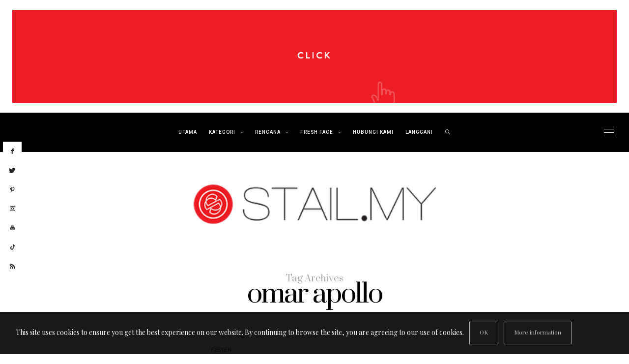

--- FILE ---
content_type: text/html; charset=UTF-8
request_url: https://stail.my/tag/omar-apollo/
body_size: 20653
content:
<!DOCTYPE html>
<html lang="en-US">
<head>
	<meta charset="UTF-8" />
	<meta http-equiv="X-UA-Compatible" content="IE=edge">
   <meta name="viewport" content="width=device-width, initial-scale=1">

	<link rel="profile" href="http://gmpg.org/xfn/11" />
	<title>omar apollo Archives  › STAIL.MY</title>
<meta name='robots' content='max-image-preview:large' />
		<style>img:is([sizes="auto" i], [sizes^="auto," i]) { contain-intrinsic-size: 3000px 1500px }</style>
		<link rel='dns-prefetch' href='//www.googletagmanager.com' />
<link rel='dns-prefetch' href='//fonts.googleapis.com' />
<link rel='dns-prefetch' href='//pagead2.googlesyndication.com' />
<link rel='dns-prefetch' href='//hb.wpmucdn.com' />
<link href='//hb.wpmucdn.com' rel='preconnect' />
<link href='http://fonts.googleapis.com' rel='preconnect' />
<link href='//fonts.gstatic.com' crossorigin='' rel='preconnect' />
<link rel='preconnect' href='https://fonts.gstatic.com' crossorigin />
<link rel="alternate" type="application/rss+xml" title="STAIL.MY &raquo; Feed" href="https://stail.my/feed/" />
<link rel="alternate" type="application/rss+xml" title="STAIL.MY &raquo; Comments Feed" href="https://stail.my/comments/feed/" />
<link rel="alternate" type="application/rss+xml" title="STAIL.MY &raquo; omar apollo Tag Feed" href="https://stail.my/tag/omar-apollo/feed/" />
<script type="text/javascript">
/* <![CDATA[ */
window._wpemojiSettings = {"baseUrl":"https:\/\/s.w.org\/images\/core\/emoji\/15.0.3\/72x72\/","ext":".png","svgUrl":"https:\/\/s.w.org\/images\/core\/emoji\/15.0.3\/svg\/","svgExt":".svg","source":{"concatemoji":"https:\/\/stail.my\/wp-includes\/js\/wp-emoji-release.min.js"}};
/*! This file is auto-generated */
!function(i,n){var o,s,e;function c(e){try{var t={supportTests:e,timestamp:(new Date).valueOf()};sessionStorage.setItem(o,JSON.stringify(t))}catch(e){}}function p(e,t,n){e.clearRect(0,0,e.canvas.width,e.canvas.height),e.fillText(t,0,0);var t=new Uint32Array(e.getImageData(0,0,e.canvas.width,e.canvas.height).data),r=(e.clearRect(0,0,e.canvas.width,e.canvas.height),e.fillText(n,0,0),new Uint32Array(e.getImageData(0,0,e.canvas.width,e.canvas.height).data));return t.every(function(e,t){return e===r[t]})}function u(e,t,n){switch(t){case"flag":return n(e,"\ud83c\udff3\ufe0f\u200d\u26a7\ufe0f","\ud83c\udff3\ufe0f\u200b\u26a7\ufe0f")?!1:!n(e,"\ud83c\uddfa\ud83c\uddf3","\ud83c\uddfa\u200b\ud83c\uddf3")&&!n(e,"\ud83c\udff4\udb40\udc67\udb40\udc62\udb40\udc65\udb40\udc6e\udb40\udc67\udb40\udc7f","\ud83c\udff4\u200b\udb40\udc67\u200b\udb40\udc62\u200b\udb40\udc65\u200b\udb40\udc6e\u200b\udb40\udc67\u200b\udb40\udc7f");case"emoji":return!n(e,"\ud83d\udc26\u200d\u2b1b","\ud83d\udc26\u200b\u2b1b")}return!1}function f(e,t,n){var r="undefined"!=typeof WorkerGlobalScope&&self instanceof WorkerGlobalScope?new OffscreenCanvas(300,150):i.createElement("canvas"),a=r.getContext("2d",{willReadFrequently:!0}),o=(a.textBaseline="top",a.font="600 32px Arial",{});return e.forEach(function(e){o[e]=t(a,e,n)}),o}function t(e){var t=i.createElement("script");t.src=e,t.defer=!0,i.head.appendChild(t)}"undefined"!=typeof Promise&&(o="wpEmojiSettingsSupports",s=["flag","emoji"],n.supports={everything:!0,everythingExceptFlag:!0},e=new Promise(function(e){i.addEventListener("DOMContentLoaded",e,{once:!0})}),new Promise(function(t){var n=function(){try{var e=JSON.parse(sessionStorage.getItem(o));if("object"==typeof e&&"number"==typeof e.timestamp&&(new Date).valueOf()<e.timestamp+604800&&"object"==typeof e.supportTests)return e.supportTests}catch(e){}return null}();if(!n){if("undefined"!=typeof Worker&&"undefined"!=typeof OffscreenCanvas&&"undefined"!=typeof URL&&URL.createObjectURL&&"undefined"!=typeof Blob)try{var e="postMessage("+f.toString()+"("+[JSON.stringify(s),u.toString(),p.toString()].join(",")+"));",r=new Blob([e],{type:"text/javascript"}),a=new Worker(URL.createObjectURL(r),{name:"wpTestEmojiSupports"});return void(a.onmessage=function(e){c(n=e.data),a.terminate(),t(n)})}catch(e){}c(n=f(s,u,p))}t(n)}).then(function(e){for(var t in e)n.supports[t]=e[t],n.supports.everything=n.supports.everything&&n.supports[t],"flag"!==t&&(n.supports.everythingExceptFlag=n.supports.everythingExceptFlag&&n.supports[t]);n.supports.everythingExceptFlag=n.supports.everythingExceptFlag&&!n.supports.flag,n.DOMReady=!1,n.readyCallback=function(){n.DOMReady=!0}}).then(function(){return e}).then(function(){var e;n.supports.everything||(n.readyCallback(),(e=n.source||{}).concatemoji?t(e.concatemoji):e.wpemoji&&e.twemoji&&(t(e.twemoji),t(e.wpemoji)))}))}((window,document),window._wpemojiSettings);
/* ]]> */
</script>
<style id='wp-emoji-styles-inline-css' type='text/css'>

	img.wp-smiley, img.emoji {
		display: inline !important;
		border: none !important;
		box-shadow: none !important;
		height: 1em !important;
		width: 1em !important;
		margin: 0 0.07em !important;
		vertical-align: -0.1em !important;
		background: none !important;
		padding: 0 !important;
	}
</style>
<link rel='stylesheet' id='wp-block-library-css' href='https://hb.wpmucdn.com/stail.my/44d68621-eaa5-43c1-9689-f7ff7abce979.css' type='text/css' media='all' />
<style id='depicter-slider-style-inline-css' type='text/css'>
/*!***************************************************************************************************************************************************************************************************************************************!*\
  !*** css ./node_modules/css-loader/dist/cjs.js??ruleSet[1].rules[3].use[1]!./node_modules/postcss-loader/dist/cjs.js??ruleSet[1].rules[3].use[2]!./node_modules/sass-loader/dist/cjs.js??ruleSet[1].rules[3].use[3]!./src/style.scss ***!
  \***************************************************************************************************************************************************************************************************************************************/
/**
 * The following styles get applied both on the front of your site
 * and in the editor.
 *
 * Replace them with your own styles or remove the file completely.
 */
.wp-block-create-block-depicter {
  background-color: #21759b;
  color: #fff;
  padding: 2px;
}

/*# sourceMappingURL=style-index.css.map*/
</style>
<link rel='stylesheet' id='mpp_gutenberg-css' href='https://hb.wpmucdn.com/stail.my/dd25312b-5566-4cea-96b7-83fe70ccc240.css' type='text/css' media='all' />
<style id='classic-theme-styles-inline-css' type='text/css'>
/*! This file is auto-generated */
.wp-block-button__link{color:#fff;background-color:#32373c;border-radius:9999px;box-shadow:none;text-decoration:none;padding:calc(.667em + 2px) calc(1.333em + 2px);font-size:1.125em}.wp-block-file__button{background:#32373c;color:#fff;text-decoration:none}
</style>
<style id='global-styles-inline-css' type='text/css'>
body{--wp--preset--color--black: #000000;--wp--preset--color--cyan-bluish-gray: #abb8c3;--wp--preset--color--white: #ffffff;--wp--preset--color--pale-pink: #f78da7;--wp--preset--color--vivid-red: #cf2e2e;--wp--preset--color--luminous-vivid-orange: #ff6900;--wp--preset--color--luminous-vivid-amber: #fcb900;--wp--preset--color--light-green-cyan: #7bdcb5;--wp--preset--color--vivid-green-cyan: #00d084;--wp--preset--color--pale-cyan-blue: #8ed1fc;--wp--preset--color--vivid-cyan-blue: #0693e3;--wp--preset--color--vivid-purple: #9b51e0;--wp--preset--gradient--vivid-cyan-blue-to-vivid-purple: linear-gradient(135deg,rgba(6,147,227,1) 0%,rgb(155,81,224) 100%);--wp--preset--gradient--light-green-cyan-to-vivid-green-cyan: linear-gradient(135deg,rgb(122,220,180) 0%,rgb(0,208,130) 100%);--wp--preset--gradient--luminous-vivid-amber-to-luminous-vivid-orange: linear-gradient(135deg,rgba(252,185,0,1) 0%,rgba(255,105,0,1) 100%);--wp--preset--gradient--luminous-vivid-orange-to-vivid-red: linear-gradient(135deg,rgba(255,105,0,1) 0%,rgb(207,46,46) 100%);--wp--preset--gradient--very-light-gray-to-cyan-bluish-gray: linear-gradient(135deg,rgb(238,238,238) 0%,rgb(169,184,195) 100%);--wp--preset--gradient--cool-to-warm-spectrum: linear-gradient(135deg,rgb(74,234,220) 0%,rgb(151,120,209) 20%,rgb(207,42,186) 40%,rgb(238,44,130) 60%,rgb(251,105,98) 80%,rgb(254,248,76) 100%);--wp--preset--gradient--blush-light-purple: linear-gradient(135deg,rgb(255,206,236) 0%,rgb(152,150,240) 100%);--wp--preset--gradient--blush-bordeaux: linear-gradient(135deg,rgb(254,205,165) 0%,rgb(254,45,45) 50%,rgb(107,0,62) 100%);--wp--preset--gradient--luminous-dusk: linear-gradient(135deg,rgb(255,203,112) 0%,rgb(199,81,192) 50%,rgb(65,88,208) 100%);--wp--preset--gradient--pale-ocean: linear-gradient(135deg,rgb(255,245,203) 0%,rgb(182,227,212) 50%,rgb(51,167,181) 100%);--wp--preset--gradient--electric-grass: linear-gradient(135deg,rgb(202,248,128) 0%,rgb(113,206,126) 100%);--wp--preset--gradient--midnight: linear-gradient(135deg,rgb(2,3,129) 0%,rgb(40,116,252) 100%);--wp--preset--font-size--small: 13px;--wp--preset--font-size--medium: 20px;--wp--preset--font-size--large: 36px;--wp--preset--font-size--x-large: 42px;--wp--preset--spacing--20: 0.44rem;--wp--preset--spacing--30: 0.67rem;--wp--preset--spacing--40: 1rem;--wp--preset--spacing--50: 1.5rem;--wp--preset--spacing--60: 2.25rem;--wp--preset--spacing--70: 3.38rem;--wp--preset--spacing--80: 5.06rem;--wp--preset--shadow--natural: 6px 6px 9px rgba(0, 0, 0, 0.2);--wp--preset--shadow--deep: 12px 12px 50px rgba(0, 0, 0, 0.4);--wp--preset--shadow--sharp: 6px 6px 0px rgba(0, 0, 0, 0.2);--wp--preset--shadow--outlined: 6px 6px 0px -3px rgba(255, 255, 255, 1), 6px 6px rgba(0, 0, 0, 1);--wp--preset--shadow--crisp: 6px 6px 0px rgba(0, 0, 0, 1);}:where(.is-layout-flex){gap: 0.5em;}:where(.is-layout-grid){gap: 0.5em;}body .is-layout-flex{display: flex;}body .is-layout-flex{flex-wrap: wrap;align-items: center;}body .is-layout-flex > *{margin: 0;}body .is-layout-grid{display: grid;}body .is-layout-grid > *{margin: 0;}:where(.wp-block-columns.is-layout-flex){gap: 2em;}:where(.wp-block-columns.is-layout-grid){gap: 2em;}:where(.wp-block-post-template.is-layout-flex){gap: 1.25em;}:where(.wp-block-post-template.is-layout-grid){gap: 1.25em;}.has-black-color{color: var(--wp--preset--color--black) !important;}.has-cyan-bluish-gray-color{color: var(--wp--preset--color--cyan-bluish-gray) !important;}.has-white-color{color: var(--wp--preset--color--white) !important;}.has-pale-pink-color{color: var(--wp--preset--color--pale-pink) !important;}.has-vivid-red-color{color: var(--wp--preset--color--vivid-red) !important;}.has-luminous-vivid-orange-color{color: var(--wp--preset--color--luminous-vivid-orange) !important;}.has-luminous-vivid-amber-color{color: var(--wp--preset--color--luminous-vivid-amber) !important;}.has-light-green-cyan-color{color: var(--wp--preset--color--light-green-cyan) !important;}.has-vivid-green-cyan-color{color: var(--wp--preset--color--vivid-green-cyan) !important;}.has-pale-cyan-blue-color{color: var(--wp--preset--color--pale-cyan-blue) !important;}.has-vivid-cyan-blue-color{color: var(--wp--preset--color--vivid-cyan-blue) !important;}.has-vivid-purple-color{color: var(--wp--preset--color--vivid-purple) !important;}.has-black-background-color{background-color: var(--wp--preset--color--black) !important;}.has-cyan-bluish-gray-background-color{background-color: var(--wp--preset--color--cyan-bluish-gray) !important;}.has-white-background-color{background-color: var(--wp--preset--color--white) !important;}.has-pale-pink-background-color{background-color: var(--wp--preset--color--pale-pink) !important;}.has-vivid-red-background-color{background-color: var(--wp--preset--color--vivid-red) !important;}.has-luminous-vivid-orange-background-color{background-color: var(--wp--preset--color--luminous-vivid-orange) !important;}.has-luminous-vivid-amber-background-color{background-color: var(--wp--preset--color--luminous-vivid-amber) !important;}.has-light-green-cyan-background-color{background-color: var(--wp--preset--color--light-green-cyan) !important;}.has-vivid-green-cyan-background-color{background-color: var(--wp--preset--color--vivid-green-cyan) !important;}.has-pale-cyan-blue-background-color{background-color: var(--wp--preset--color--pale-cyan-blue) !important;}.has-vivid-cyan-blue-background-color{background-color: var(--wp--preset--color--vivid-cyan-blue) !important;}.has-vivid-purple-background-color{background-color: var(--wp--preset--color--vivid-purple) !important;}.has-black-border-color{border-color: var(--wp--preset--color--black) !important;}.has-cyan-bluish-gray-border-color{border-color: var(--wp--preset--color--cyan-bluish-gray) !important;}.has-white-border-color{border-color: var(--wp--preset--color--white) !important;}.has-pale-pink-border-color{border-color: var(--wp--preset--color--pale-pink) !important;}.has-vivid-red-border-color{border-color: var(--wp--preset--color--vivid-red) !important;}.has-luminous-vivid-orange-border-color{border-color: var(--wp--preset--color--luminous-vivid-orange) !important;}.has-luminous-vivid-amber-border-color{border-color: var(--wp--preset--color--luminous-vivid-amber) !important;}.has-light-green-cyan-border-color{border-color: var(--wp--preset--color--light-green-cyan) !important;}.has-vivid-green-cyan-border-color{border-color: var(--wp--preset--color--vivid-green-cyan) !important;}.has-pale-cyan-blue-border-color{border-color: var(--wp--preset--color--pale-cyan-blue) !important;}.has-vivid-cyan-blue-border-color{border-color: var(--wp--preset--color--vivid-cyan-blue) !important;}.has-vivid-purple-border-color{border-color: var(--wp--preset--color--vivid-purple) !important;}.has-vivid-cyan-blue-to-vivid-purple-gradient-background{background: var(--wp--preset--gradient--vivid-cyan-blue-to-vivid-purple) !important;}.has-light-green-cyan-to-vivid-green-cyan-gradient-background{background: var(--wp--preset--gradient--light-green-cyan-to-vivid-green-cyan) !important;}.has-luminous-vivid-amber-to-luminous-vivid-orange-gradient-background{background: var(--wp--preset--gradient--luminous-vivid-amber-to-luminous-vivid-orange) !important;}.has-luminous-vivid-orange-to-vivid-red-gradient-background{background: var(--wp--preset--gradient--luminous-vivid-orange-to-vivid-red) !important;}.has-very-light-gray-to-cyan-bluish-gray-gradient-background{background: var(--wp--preset--gradient--very-light-gray-to-cyan-bluish-gray) !important;}.has-cool-to-warm-spectrum-gradient-background{background: var(--wp--preset--gradient--cool-to-warm-spectrum) !important;}.has-blush-light-purple-gradient-background{background: var(--wp--preset--gradient--blush-light-purple) !important;}.has-blush-bordeaux-gradient-background{background: var(--wp--preset--gradient--blush-bordeaux) !important;}.has-luminous-dusk-gradient-background{background: var(--wp--preset--gradient--luminous-dusk) !important;}.has-pale-ocean-gradient-background{background: var(--wp--preset--gradient--pale-ocean) !important;}.has-electric-grass-gradient-background{background: var(--wp--preset--gradient--electric-grass) !important;}.has-midnight-gradient-background{background: var(--wp--preset--gradient--midnight) !important;}.has-small-font-size{font-size: var(--wp--preset--font-size--small) !important;}.has-medium-font-size{font-size: var(--wp--preset--font-size--medium) !important;}.has-large-font-size{font-size: var(--wp--preset--font-size--large) !important;}.has-x-large-font-size{font-size: var(--wp--preset--font-size--x-large) !important;}
.wp-block-navigation a:where(:not(.wp-element-button)){color: inherit;}
:where(.wp-block-post-template.is-layout-flex){gap: 1.25em;}:where(.wp-block-post-template.is-layout-grid){gap: 1.25em;}
:where(.wp-block-columns.is-layout-flex){gap: 2em;}:where(.wp-block-columns.is-layout-grid){gap: 2em;}
.wp-block-pullquote{font-size: 1.5em;line-height: 1.6;}
</style>
<link rel='stylesheet' id='wphb-1-css' href='https://hb.wpmucdn.com/stail.my/5168b86e-fa63-4cc4-aaa8-63d3f5f449d3.css' type='text/css' media='all' />
<style id='wphb-1-inline-css' type='text/css'>
@media (min-width: 1200px) {.container,.page .title-section, .single .content-holder .single-title-section,.container .wp-block-group__inner-container{max-width: 1300px;}.fullwidth-widget .form-inline {max-width: 1300px;}.single .content-holder .single-title-section {width: 1300px;}}@media(min-width:992px){.middle-boxed .owl-slide .cover-wrapper, .middle .owl-slide .cover-wrapper, .bottom .owl-slide .cover-wrapper, .normal-slideshow .cover-wrapper {height: 600px!important;}.carousel-wrap.top-slideshow {min-height: 600px;}}@media only screen and (min-width:768px) and (max-width:991px) {.middle-boxed .owl-slide .cover-wrapper, .middle .owl-slide .cover-wrapper, .bottom .owl-slide .cover-wrapper, .normal-slideshow .cover-wrapper {height: 400px!important;}}@media(max-width:767px){.middle-boxed .owl-slide .cover-wrapper, .middle .owl-slide .cover-wrapper, .bottom .owl-slide .cover-wrapper, .normal-slideshow .cover-wrapper {height: 300px!important;}}.home article.post, .blog article.post, .page article, .trending-posts, .archive article, body:not(.single-post) .post-author .post-author-box, .single article .isopad, .page:not(.page-template-page-archives) .isopad, .content-holder .widget, .list-post .list-post-container .post_content, .grid-block, .list-post .block .list_post_content, .related-posts, .comment-body, .slideshow:not(.underneath):not(.promo) {-webkit-box-shadow: 3px 3px 3px rgba(0, 0, 0, 0.05);-moz-box-shadow: 3px 3px 3px rgba(0, 0, 0, 0.05);box-shadow: 3px 3px 3px rgba(0, 0, 0, 0.05);}.primary-menu .has-mega-sub-menu .mega-sub-menu {min-height:320px;}.logo img {width:493px;}.split-menu .header .logo {max-width:493px;}.navbar-fixed .logo img {width:px;}.split-menu .header .navbar-fixed .logo {max-width:px;}.footer-logo .logo img {width:529px;}#primary {border-top-color:#EEEEEE}#primary {border-bottom-color:#EEEEEE}#primary {border-top-width:0px;}#primary {border-bottom-width:0px;}.single .single-header .meta-space-top, .single .single-header .meta-space-top a { text-align:center!important;}.bigletter:before { font-family:"Playfair Display";}.lowestfooter {border-top-color:#EEEEEE}.header-overlay {background:}.parallax-image:before {background:rgba(0,0,0,0.42)}.primary-menu ul li:not(.buzzblogpro-widget-menu) > ul {top:-0px}.owl-slide .cover-wrapper.slide-sub-item-large {border-right-color: #faf2e8;}.owl-slide .cover-wrapper.slide-sub-item-small.middle {border-bottom-color: #faf2e8;}.owl-slide .cover-wrapper.slide-sub-item-small.last {border-top-color: #faf2e8;}.top-slideshow .cover:before {background: linear-gradient(to bottom, transparent 40%, #000000 100%)} .top-slideshow .cover:before{opacity: 0.6;}body { background-color:#ffffff;}.logo-in-menu img {max-height: 80px;}
.widget_nav_menu li {
    border-top: 0;
    padding: 0.7667em 12px;
    display: inline-block;
}
#menu-footer-menu {text-align:center;}
.sidebar .widget {
    margin-bottom: 60px;}
    .topleftmenu, .topcenter-menu {
    border-bottom: 0px solid #eee;
}
.primary-menu .mega-menu-posts .post-title {
    padding: 12px 28px 6px 28px;
}.post_category:after, .hs_aboutme_text span, .slide-category span, .widget-content h4.subtitle span, .nav-tabs > li.active > a, .nav-tabs > li.active > a:hover, .nav-tabs > li.active > a:focus, .title-section span, .heading-entrance span {border-top-color:#000000}.mailchimp-alert, .consent-check input[type="checkbox"]:checked + label::before {background:#000000}.error404-holder_num, .twitter-list i, .hercules-likes:hover:before, .hercules-likes.active:before {color:#000000}.icon-menu .icon-menu-count, .audioplayer-bar-played, .audioplayer-volume-adjust div div, #back-top a:hover span, .owl-carousel .owl-dots .owl-dot.active span, .owl-carousel .owl-dots .owl-dot:hover span, .link-image a .link-wrapper, .widget_calendar tbody a, .text-highlight, div.jp-play-bar, div.jp-volume-bar-value, .progress .bar, .buzzblogpro-cart .badge, .mobile-shopping-cart .badge, .share-buttons .heart span {background:#000000}.hs_recent_popular_tab_widget_content .tab_title.selected a, .search-option-tab li:hover a,.search-option-tab li.active a {border-bottom: 1px solid #000000}.consent-check input[type="checkbox"]:checked + label::before, .consent-check label::before {border: 1px solid #000000}.primary-menu ul li:not(.buzzblogpro-widget-menu):hover > a, .primary-menu .has-mega-column:not(.widget-in-menu) > .sub-menu a:hover, .primary-menu .has-mega-column > .sub-menu > .columns-sub-item > a:hover, .primary-menu li ul li.active-link:not(.buzzblogpro-widget-menu) a { color:#c2a37e}.primary-menu ul li.current-menu-item:not(.buzzblogpro-widget-menu) > a, .primary-menu .has-mega-column:not(.widget-in-menu) > .sub-menu .current-menu-item > a { color:#c2a37e}.menu-mobile ul li.current-menu-item > a, .menu-mobile ul li.current-menu-ancestor > a { color:#d8d8d8}.primary-menu > li > a:hover, .primary-menu > li.current-menu-item > a, .primary-menu > li.current-menu-ancestor > a, .primary-menu li:hover > a, .primary-menu .mega-menu-posts .post a:hover { color:#c5b8a5}.primary-menu > li.current-menu-item > a, .primary-menu > li.current-menu-ancestor > a { color:#c5b8a5}.primary-menu > li > a {background:transparent;}.primary-menu > li > a:hover, .primary-menu > li.current-menu-item > a, .primary-menu > li.current-menu-ancestor > a, .primary-menu li:hover > a { background:transparent;}.primary-menu > li.current-menu-item > a, .primary-menu > li.current-menu-ancestor > a { background:transparent;}.widget-in-menu .grid .grid-item .post-header h2 a, .widget-in-menu .grid .grid-item h2.post-title, .widget-in-menu .post-grid-block h2.grid-post-title a, .widget-in-menu .post-grid-block h2.grid-post-title { color:#000000}.animated-border-effect .primary-menu > li > a:before {background: transparent;}.primary-menu .has-sub-menu:not(.no-sub-menu) .mega-menu-posts, .megamenu-submenu-left .primary-menu .has-sub-menu:not(.no-sub-menu) .mega-menu-posts, .primary-menu ul li:not(.buzzblogpro-widget-menu) a, .primary-menu .has-mega-sub-menu .mega-sub-menu ul, .primary-menu .has-mega-column > .sub-menu > .columns-sub-item > a, #cart-wrap {border-color:#EEEEEE}#top-menu ul {background:rgba(255,255,255,1)}#top-menu ul a, #top-menu .current_page_item ul a, #top-menu ul .current_page_item a, #top-menu .current-menu-item ul a, #top-menu ul .current-menu-item a, #top-menu li:hover > ul a {border-color:#FFFFFF}.top-border {background:#FFFFFF}.modern-layout .meta-space-top a, .modern-layout .meta-space-top, .modern-layout .post_category a, .modern-layout .meta-space-top, .parallax-image .category-box span, .parallax-image .category-filter a, .parallax-image .cat-des, .parallax-image .title-section h2, .modern-layout .title-section h2, .modern-layout h2.post-subtitle {color:#ffffff}.modern-layout h1.post-title, .parallax-image .title-section h1 {color:#ffffff}.ribbon-featured {color:#000000}.ribbon-featured {background:#f9f9f9}.category-filter ul li.current-cat a, .category-filter ul li.current-cat-ancestor a { color: #ffffff}#cart-wrap .but-cart:hover, .footer .instagram-footer .readmore-button a:hover, a.comment-reply-link:hover, input[type="submit"]:hover, input[type="button"]:hover, .btn-default.active, .btn-default.focus, .btn-default:active, .btn-default:focus, .btn-default:hover, .open > .dropdown-toggle.btn-default, .category-filter ul li.current-cat a, .category-filter ul li.current-cat-ancestor a, .category-filter ul li a:hover, .woocommerce #review_form #respond .form-submit input:hover, .woocommerce .widget_price_filter .price_slider_amount .button:hover, .woocommerce div.product form.cart .button:hover, .woocommerce #respond input#submit:hover, .woocommerce #respond input#submit.alt, .woocommerce a.button:hover, .woocommerce a.button.alt:hover, .woocommerce button.button.alt:hover, .woocommerce input.button.alt:hover, .woocommerce button.button:hover, .woocommerce input.button:hover { border-color: #c5b8a5}#cart-wrap .but-cart, .footer .instagram-footer .readmore-button a, a.btn, a.comment-reply-link, input[type="submit"], input[type="button"], .category-filter ul li a, .woocommerce #review_form #respond .form-submit input, .woocommerce .widget_price_filter .price_slider_amount .button, .woocommerce div.product form.cart .button, .woocommerce #respond input#submit, .woocommerce #respond input#submit.alt, .woocommerce a.button, .woocommerce a.button.alt, .woocommerce button.button.alt, .woocommerce input.button.alt, .woocommerce button.button, .woocommerce input.button { background: #000000}#cart-wrap .but-cart:hover, .footer .instagram-footer .readmore-button a:hover, a.comment-reply-link:hover, input[type="submit"]:hover, input[type="button"]:hover, .btn-default.active, .btn-default.focus, .btn-default:active, .btn-default:focus, .btn-default:hover, .open > .dropdown-toggle.btn-default, .category-filter ul li.current-cat a,.category-filter ul li.current-cat-ancestor a, .category-filter ul li a:hover, .woocommerce #review_form #respond .form-submit input:hover, .woocommerce .widget_price_filter .price_slider_amount .button:hover, .woocommerce div.product form.cart .button:hover, .woocommerce #respond input#submit:hover, .woocommerce #respond input#submit.alt, .woocommerce a.button:hover, .woocommerce a.button.alt:hover, .woocommerce button.button.alt:hover, .woocommerce input.button.alt:hover, .woocommerce button.button:hover, .woocommerce input.button:hover { background: #c5b8a5}.viewpost-button a.button { border-color: #000000}.viewpost-button a.button:hover { border-color: #f9f9f9}.viewpost-button a.button { background: #000000}.viewpost-button a.button:hover { background: #f9f9f9}a.slideshow-btn:hover { border-color: #ffffff}a.slideshow-btn { background: #000000}a.slideshow-btn:hover { background: #ffffff}.page-numbers li a { border-color: #000000}.page-numbers .current { color: #ffffff}.page-numbers .current { border-color: #000000}.page-numbers .current { background: #000000}.page-numbers li a:hover { border-color: #000000}.page-numbers li a { background: #ffffff}.page-numbers li a:hover { background: #000000}.icon-menu a { line-height: 20px;}.icon-menu a { color: #FFFFFF;}.nav-icon4 span, .nav-icon4 span:before, .nav-icon4 span:after { background-color: #FFFFFF;}.side-icons .nav-icon4 span:before, .side-icons .nav-icon4 span:after { background-color: #000000;}
</style>
<link rel="preload" as="style" href="https://fonts.googleapis.com/css?family=Playfair%20Display:400,500,600,700,800,900,400italic,500italic,600italic,700italic,800italic,900italic%7CPrata:400%7CMontserrat:500%7CHeebo:100,200,300,400,500,600,700,800,900&#038;subset=latin&#038;display=swap" /><link rel="stylesheet" href="https://fonts.googleapis.com/css?family=Playfair%20Display:400,500,600,700,800,900,400italic,500italic,600italic,700italic,800italic,900italic%7CPrata:400%7CMontserrat:500%7CHeebo:100,200,300,400,500,600,700,800,900&#038;subset=latin&#038;display=swap" media="print" onload="this.media='all'"><noscript><link rel="stylesheet" href="https://fonts.googleapis.com/css?family=Playfair%20Display:400,500,600,700,800,900,400italic,500italic,600italic,700italic,800italic,900italic%7CPrata:400%7CMontserrat:500%7CHeebo:100,200,300,400,500,600,700,800,900&#038;subset=latin&#038;display=swap" /></noscript><script type="text/javascript" src="https://hb.wpmucdn.com/stail.my/e5967f06-8eab-4ebc-ad93-347c29b5f1a5.js" id="wphb-2-js"></script>
<script type="text/javascript" src="https://hb.wpmucdn.com/stail.my/fa892b33-dc6b-4184-b479-3d7e8cffd79e.js" id="wphb-3-js"></script>
<script type="text/javascript" src="https://hb.wpmucdn.com/stail.my/25892aac-1b7c-4cc2-8dbc-85578736239b.js" id="wpautoterms_base-js"></script>

<!-- Google tag (gtag.js) snippet added by Site Kit -->
<!-- Google Analytics snippet added by Site Kit -->
<script type="text/javascript" src="https://www.googletagmanager.com/gtag/js?id=G-07Z82LF7NK" id="google_gtagjs-js" async></script>
<script type="text/javascript" id="google_gtagjs-js-after">
/* <![CDATA[ */
window.dataLayer = window.dataLayer || [];function gtag(){dataLayer.push(arguments);}
gtag("set","linker",{"domains":["stail.my"]});
gtag("js", new Date());
gtag("set", "developer_id.dZTNiMT", true);
gtag("config", "G-07Z82LF7NK");
/* ]]> */
</script>
<link rel="https://api.w.org/" href="https://stail.my/wp-json/" /><link rel="alternate" type="application/json" href="https://stail.my/wp-json/wp/v2/tags/3731" /><link rel="EditURI" type="application/rsd+xml" title="RSD" href="https://stail.my/xmlrpc.php?rsd" />
<meta name="generator" content="WordPress 6.5.7" />

<!-- This site is using AdRotate v5.17.2 to display their advertisements - https://ajdg.solutions/ -->
<!-- AdRotate CSS -->
<style type="text/css" media="screen">
	.g { margin:0px; padding:0px; overflow:hidden; line-height:1; zoom:1; }
	.g img { height:auto; }
	.g-col { position:relative; float:left; }
	.g-col:first-child { margin-left: 0; }
	.g-col:last-child { margin-right: 0; }
	.g-1 { width:100%; max-width:1300px; height:100%; max-height:200px; margin: 0 auto; }
	.g-2 { width:100%; max-width:1300px; height:100%; max-height:300px; margin: 0 auto; }
	.g-3 { width:100%; max-width:300px; height:100%; max-height:480px; margin: 0 auto; }
	.g-4 { width:100%; max-width:300px; height:100%; max-height:380px; margin: 0 auto; }
	@media only screen and (max-width: 480px) {
		.g-col, .g-dyn, .g-single { width:100%; margin-left:0; margin-right:0; }
	}
</style>
<!-- /AdRotate CSS -->

<!-- Favicon Rotator -->
<link rel="shortcut icon" href="https://stail.my/wp-content/uploads/2019/12/logo-icon-only-100px-1.png" />
<link rel="apple-touch-icon-precomposed" href="https://stail.my/wp-content/uploads/2019/12/logo-icon-only-100px-1.png" />
<!-- End Favicon Rotator -->
<meta name="generator" content="Site Kit by Google 1.168.0" /><meta name="generator" content="Redux 4.5.1" /><meta name="google-site-verification" content="UzEeynF-0_WxUGYTX1UcETfDkSiFJSAVDIS6TLNf3RY">
<!-- Google AdSense meta tags added by Site Kit -->
<meta name="google-adsense-platform-account" content="ca-host-pub-2644536267352236">
<meta name="google-adsense-platform-domain" content="sitekit.withgoogle.com">
<!-- End Google AdSense meta tags added by Site Kit -->
<!-- SEO meta tags powered by SmartCrawl https://wpmudev.com/project/smartcrawl-wordpress-seo/ -->
<link rel="canonical" href="https://stail.my/tag/omar-apollo/" />
<script type="application/ld+json">{"@context":"https:\/\/schema.org","@graph":[{"@type":"Organization","@id":"https:\/\/stail.my\/#schema-publishing-organization","url":"https:\/\/stail.my","name":"IMV STAIL MY","logo":{"@type":"ImageObject","@id":"https:\/\/stail.my\/#schema-organization-logo","url":"https:\/\/stail.my\/wp-content\/uploads\/2019\/12\/logostail1.png","height":60,"width":60}},{"@type":"WebSite","@id":"https:\/\/stail.my\/#schema-website","url":"https:\/\/stail.my","name":"STAIL.MY","encoding":"UTF-8","potentialAction":{"@type":"SearchAction","target":"https:\/\/stail.my\/search\/{search_term_string}\/","query-input":"required name=search_term_string"}},{"@type":"CollectionPage","@id":"https:\/\/stail.my\/tag\/omar-apollo\/#schema-webpage","isPartOf":{"@id":"https:\/\/stail.my\/#schema-website"},"publisher":{"@id":"https:\/\/stail.my\/#schema-publishing-organization"},"url":"https:\/\/stail.my\/tag\/omar-apollo\/","mainEntity":{"@type":"ItemList","itemListElement":[{"@type":"ListItem","position":"1","url":"https:\/\/stail.my\/fesyen\/omar-apollo-fashion-icon\/"}]}},{"@type":"BreadcrumbList","@id":"https:\/\/stail.my\/tag\/omar-apollo?tag=omar-apollo\/#breadcrumb","itemListElement":[{"@type":"ListItem","position":1,"name":"Home","item":"https:\/\/stail.my"},{"@type":"ListItem","position":2,"name":"Archive for omar apollo"}]}]}</script>
<meta property="og:type" content="object" />
<meta property="og:url" content="https://stail.my/tag/omar-apollo/" />
<meta property="og:title" content="omar apollo Archives › STAIL.MY" />
<meta name="twitter:card" content="summary" />
<meta name="twitter:site" content="stail_my" />
<meta name="twitter:title" content="omar apollo Archives › STAIL.MY" />
<!-- /SEO -->

<!-- Google AdSense snippet added by Site Kit -->
<script type="text/javascript" async="async" src="https://pagead2.googlesyndication.com/pagead/js/adsbygoogle.js?client=ca-pub-3361544890424297&amp;host=ca-host-pub-2644536267352236" crossorigin="anonymous"></script>

<!-- End Google AdSense snippet added by Site Kit -->
<style id="buzzblogpro_options-dynamic-css" title="dynamic-css" class="redux-options-output"> 
@font-face {
	font-family: 'TiemposHeadlineMedium';
	src: url('//stail.my/wp-content/uploads/fonts/8665/TiemposHeadlineMedium/TiemposHeadline-Medium.woff') format('woff');
		 font-display: swap;
}
	 
@font-face {
	font-family: 'TiemposHeadlineLight';
	src: url('//stail.my/wp-content/uploads/fonts/8666/TiemposHeadlineLight/TiemposHeadline-Light.woff') format('woff');
		 font-display: swap;
}
	 
@font-face {
	font-family: 'ProximaNovaLight';
	src: url('//stail.my/wp-content/uploads/fonts/8670/ProximaNovaLight/ProximaNova-Light.woff') format('woff');
		 font-display: swap;
}
	 
@font-face {
	font-family: 'ProximaNovaRegular';
	src: url('//stail.my/wp-content/uploads/fonts/8671/ProximaNovaRegular/ProximaNova-Regular.woff') format('woff');
		 font-display: swap;
}
	 
@font-face {
	font-family: 'ProximaNovaSemibold';
	src: url('//stail.my/wp-content/uploads/fonts/8672/ProximaNovaSemibold/ProximaNova-Semibold.woff') format('woff');
		 font-display: swap;
}
	 
@font-face {
	font-family: 'CalibreRegular';
	src: url('//stail.my/wp-content/uploads/fonts/8819/CalibreRegular/Calibre-Regular.woff') format('woff');
		 font-display: swap;
}
	.main-holder,.buzzblogpro-cookie-banner-wrap,.mfp-wrap,.social_label,.sidepanel{font-family:"Playfair Display";line-height:26px;letter-spacing:0px;font-weight:400;font-style:normal;color:#332929;font-size:14px;}h1{font-family:Prata;text-align:left;text-transform:none;line-height:62px;letter-spacing:0px;font-weight:400;font-style:normal;color:#000000;font-size:54px;}h2{font-family:Prata;text-align:inherit;text-transform:none;line-height:48px;letter-spacing:0px;font-weight:400;font-style:normal;color:#000000;font-size:46px;}h3{font-family:Prata;text-align:inherit;text-transform:none;line-height:48px;letter-spacing:0px;font-weight:400;font-style:normal;color:#000000;font-size:44px;}h4{font-family:Prata;text-align:inherit;text-transform:none;line-height:30px;letter-spacing:0px;font-weight:400;font-style:normal;color:#000000;font-size:20px;}h5{font-family:Prata;text-align:inherit;text-transform:none;line-height:20px;letter-spacing:0px;font-weight:400;font-style:normal;color:#000000;font-size:18px;}h6{font-family:Prata;text-align:inherit;text-transform:none;line-height:22px;letter-spacing:0px;font-weight:400;font-style:normal;color:#000000;font-size:16px;}.headerstyler{background-color:#ffffff;background-repeat:no-repeat;background-attachment:scroll;background-position:left top;background-size:cover;}#top-menu a{font-family:Montserrat;text-align:left;text-transform:uppercase;letter-spacing:0px;font-weight:500;font-style:normal;font-size:9px;}#top-menu a{color:#000000;}#top-menu a:hover{color:#c6c6c6;}#top-menu a:active{color:#000000;}#top-menu ul a,#top-menu .current_page_item ul a,#top-menu ul .current_page_item a,#top-menu .current-menu-item ul a,#top-menu ul .current-menu-item a,#top-menu li:hover > ul a,.before_the_blog_content .hs_recent_popular_tab_widget_content .tab_title.selected a{color:#000000;}#top-menu ul a:hover,#top-menu .current_page_item ul a:hover,#top-menu ul .current_page_item a:hover,#top-menu .current-menu-item ul a:hover,#top-menu ul .current-menu-item a:hover,#top-menu li:hover > ul a:hover,.before_the_blog_content .hs_recent_popular_tab_widget_content .tab_title.selected a:hover{color:#c6c6c6;}#top-menu ul a:active,#top-menu .current_page_item ul a:active,#top-menu ul .current_page_item a:active,#top-menu .current-menu-item ul a:active,#top-menu ul .current-menu-item a:active,#top-menu li:hover > ul a:active,.before_the_blog_content .hs_recent_popular_tab_widget_content .tab_title.selected a:active{color:#c6c6c6;}.top-widget-left a,.top-widget-right a,.top-left a,.top-right a{color:#000000;}.top-widget-left a:hover,.top-widget-right a:hover,.top-left a:hover,.top-right a:hover{color:#c6c6c6;}.top-border{border-bottom:0px solid #dddddd;}.top-full,.top-left,.top-right,.top-full .widget_search input[type="text"],.top-left .widget_search input[type="text"],.top-left .widget_search input[type="text"],.mobile-top-panel{font-family:Heebo;text-transform:none;letter-spacing:1px;font-weight:400;font-style:normal;color:#000000;font-size:10px;}.top-container-full .top-left,.top-container-full .top-right,.top-container-full .top-left .widget_search input[type="text"],.top-container-full .top-right .widget_search input[type="text"],.top-container-full .top-left a,.top-container-full .top-right a{font-family:Heebo;text-transform:uppercase;letter-spacing:0px;font-weight:400;font-style:normal;color:#c6c6c6;font-size:10px;}a{color:#96877e;}a:hover{color:#c5b8a5;}.single .post_content .isopad a:not(.pinimage):not(.pinterest-share-icon):not(.hs-icon):not(.nolightbox):not(.opengallery-link)not(.btn),.page .post-inner a:not(.btn):not(.pinimage):not(.pinterest-share-icon):not(.hs-icon):not(.nolightbox):not(.opengallery-link):not(.button):not(.post-title-link):not(.post-title):not(.instagram-follow-btn),.underlined_links a:not(.pinimage):not(.pinterest-share-icon):not(.opengallery-link){color:#96877e;}.single .post_content .isopad a:not(.pinimage):not(.pinterest-share-icon):not(.hs-icon):not(.nolightbox):not(.opengallery-link)not(.btn):hover,.page .post-inner a:not(.btn):not(.pinimage):not(.pinterest-share-icon):not(.hs-icon):not(.nolightbox):not(.opengallery-link):not(.button):not(.post-title-link):not(.post-title):not(.instagram-follow-btn):hover,.underlined_links a:not(.pinimage):not(.pinterest-share-icon):not(.opengallery-link):hover{color:#c5b8a5;}a.body-link:after,span.body-link a:after,.underlined_links a:not(.pinimage):not(.pinterest-share-icon):not(.hs-icon):after{background:#c5b8a5;}.underlined_links a:not(.pinimage):not(.pinterest-share-icon):not(.hs-icon):hover,.single .post_content .isopad .underlined_links a:not(.pinimage):not(.pinterest-share-icon):not(.hs-icon):hover,.single .post_content .isopad a.body-link:not(.pinimage):not(.pinterest-share-icon):hover,.page .post-inner a.body-link:not(.btn):hover,.page .post-inner .underlined_links a:not(.btn):hover{color:#565656;}input[type="button"],input[type="reset"],input[type="submit"],a.btn,a.slideshow-btn{text-transform:none;line-height:17px;letter-spacing:0px;font-weight:400;font-style:normal;font-size:12px;}#cart-wrap .but-cart,.woocommerce #respond input#submit.alt,.woocommerce a.button.alt,.woocommerce button.button.alt,.woocommerce input.button.alt,.footer .instagram-footer .readmore-button a,a.btn,a.comment-reply-link,input[type="submit"],input[type="button"],.category-filter ul li a,.woocommerce #review_form #respond .form-submit input,.woocommerce .widget_price_filter .price_slider_amount .button,.woocommerce div.product form.cart .button,.woocommerce #respond input#submit,.woocommerce a.button,.woocommerce button.button,.woocommerce input.button{color:#ffffff;}#cart-wrap .but-cart:hover,.woocommerce #respond input#submit.alt:hover,.woocommerce a.button.alt:hover,.woocommerce button.button.alt:hover,.woocommerce input.button.alt:hover,.footer .instagram-footer .readmore-button a:hover,a.btn:hover,a.comment-reply-link:hover,input[type="submit"]:hover,input[type="button"]:hover,.category-filter ul li a:hover,.woocommerce #review_form #respond .form-submit input:hover,.woocommerce .widget_price_filter .price_slider_amount .button:hover,.woocommerce div.product form.cart .button:hover,.woocommerce #respond input#submit:hover,.woocommerce a.button:hover,.woocommerce button.button:hover,.woocommerce input.button:hover{color:#ffffff;}#cart-wrap .but-cart,.woocommerce #respond input#submit.alt,.woocommerce a.button.alt,.woocommerce button.button.alt,.woocommerce input.button.alt,.footer .instagram-footer .readmore-button a,a.btn,a.comment-reply-link,input[type="submit"],input[type="button"],.category-filter ul li a,.woocommerce #review_form #respond .form-submit input,.woocommerce .widget_price_filter .price_slider_amount .button,.woocommerce div.product form.cart .button,.woocommerce #respond input#submit,.woocommerce a.button,.woocommerce button.button,.woocommerce input.button{border-top:1px solid ;border-bottom:1px solid ;border-left:1px solid ;border-right:1px solid ;}.home .logo{margin-top:60px;margin-bottom:60px;}body:not(.home) .logo{margin-top:60px;margin-bottom:60px;}.footer .logo{margin-top:40px;margin-bottom:40px;}.logo_tagline{font-family:ProximaNovaSemibold;text-transform:uppercase;line-height:11px;letter-spacing:0px;font-weight:400;font-style:normal;color:#9b9b9b;font-size:11px;}.primary-menu .mega-menu-posts .post-date,.primary-menu .widget-in-menu .meta-space-top,.primary-menu .widget-in-menu .meta-space-top a{color:#8C8C8C;}.megamenu-post-header{padding-top:0px;padding-right:0px;padding-bottom:0px;padding-left:0px;}.primary-menu > li > a,.mobile-top-panel a{font-family:Heebo;text-transform:uppercase;line-height:20px;letter-spacing:1px;font-weight:500;font-style:normal;color:#ffffff;font-size:10px;}.primary-menu a,.icon-menu a{padding-top:30px;padding-right:12px;padding-bottom:30px;padding-left:12px;}.primary-menu > li > a,.icon-menu a{margin-right:0px;margin-left:0px;}.primary-menu li ul li:not(.buzzblogpro-widget-menu) a,.primary-menu .has-mega-column:not(.widget-in-menu) > .sub-menu a,.primary-menu .mega-menu-posts .post a:not(.reviewscore),.buzzblogpro-widget-menu .form-control{font-family:ProximaNovaRegular;text-align:left;text-transform:none;line-height:18px;letter-spacing:0px;font-weight:400;font-style:normal;color:#000000;font-size:13px;}.primary-menu .has-mega-column > .sub-menu > .columns-sub-item > a,.primary-menu .buzzblogpro-mc-form h4{line-height:20px;letter-spacing:0px;font-weight:400;font-style:normal;color:#222222;font-size:13px;}.mobile-top-panel a:hover{color:#c5b8a5;}.mobile-top-panel a:active{color:#c5b8a5;}.primary-menu .sub-menu,.primary-menu .has-mega-sub-menu .mega-sub-menu,.primary-menu .has-mega-column > .sub-menu,#cart-wrap,.primary-menu .loading .mega-menu-posts:after{background:#ffffff;}.primary-menu > li > ul,.primary-menu ul li:not(.buzzblogpro-widget-menu) > ul{padding-top:15px;padding-right:20px;padding-bottom:15px;padding-left:30px;}.primary-menu ul a,.navbar-fixed-top .primary-menu ul a{padding-top:14px;padding-right:22px;padding-bottom:14px;padding-left:22px;}.primary-menu .has-mega-column > .sub-menu,.primary-menu .has-mega-sub-menu .mega-sub-menu,.primary-menu > li > ul,.primary-menu ul li:not(.buzzblogpro-widget-menu) > ul,#cart-wrap{border-top:0px solid #eeeeee;border-bottom:0px solid #eeeeee;border-left:0px solid #eeeeee;border-right:0px solid #eeeeee;}.primary-menu li:not(.widget-in-menu) ul li a,.primary-menu .has-mega-column:not(.widget-in-menu) > .sub-menu a{background:#ffffff;}.primary-menu li:not(.widget-in-menu) ul li:hover > a,.primary-menu .has-mega-column:not(.widget-in-menu) > .sub-menu a:hover,.primary-menu li ul li.active-link:not(.buzzblogpro-widget-menu) a{background:#ffffff;}.primary-menu li:not(.widget-in-menu) ul li.current-menu-item > a,.primary-menu .has-mega-column > .sub-menu .current-menu-item > a{background:#ffffff;}.sticky-wrapper,#primary,.sticky-nav,.top-container-normal,.top-container-full-no-sticky,.shadow-menu,.mobile-top-panel{background:#000000;}.navbar-fixed .sticky-wrapper,.navbar-fixed .sticky-nav,.navbar-fixed .shadow-menu{background:#000000;}.st-menu{background-color:#ffffff;background-repeat:no-repeat;background-attachment:scroll;background-position:center top;background-image:url('https://stail.my/wp-content/uploads/2019/09/marble-bg2.jpg');background-size:cover;}.st-menu:before{background:rgba(255,255,255,0.48);}.menu-mobile ul li a,ul li.has-subnav .accordion-btn{font-family:Prata;text-transform:none;line-height:28px;letter-spacing:0px;font-weight:400;font-style:normal;color:#ffffff;font-size:20px;}.menu-mobile ul li a,ul li.has-subnav .accordion-btn{color:#3a3a3a;}.menu-mobile ul li a:hover,ul li.has-subnav .accordion-btn:hover{color:#d8d8d8;}.menu-mobile ul li a:active,ul li.has-subnav .accordion-btn:active{color:#d8d8d8;}.menu-mobile ul ul li{border-top:1px solid #888888;}h1.post-title{font-family:Prata;text-align:center;text-transform:none;line-height:62px;letter-spacing:0px;font-weight:400;font-style:normal;color:#332929;font-size:50px;}.post-header h2 a,h2.post-title{font-family:Prata;text-align:center;text-transform:none;line-height:36px;letter-spacing:-1px;font-weight:400;font-style:normal;color:#332929;font-size:36px;}.excerpt p,.excerpt{font-family:"Playfair Display";text-align:left;text-transform:none;line-height:26px;letter-spacing:0px;font-weight:400;font-style:normal;color:#332929;font-size:14px;}.meta-space-top,.meta-space-top span,.meta-space-top span a,.meta-space-top a{font-family:Heebo;text-transform:uppercase;line-height:15px;letter-spacing:1px;font-weight:400;font-style:normal;color:#515151;font-size:10px;}blockquote,.excerpt blockquote p{font-family:"Playfair Display";text-align:center;text-transform:none;line-height:30px;letter-spacing:0px;font-weight:400;font-style:italic;color:#424242;font-size:27px;}.post-header h2 a:hover{color:#bbbbbb;}body:not(.single) .post__holder{padding-top:0px;padding-right:0px;padding-bottom:0px;padding-left:0px;}.single .isopad,.related-posts,.author .post-author-box{padding-top:0px;padding-right:0px;padding-bottom:0px;padding-left:0px;}.post__holder .post-header{margin-top:40px;margin-bottom:40px;}body:not(.single) .post__holder,.single .post__holder .isopad,.related-posts,.post-author .post-author-box{background-color:#ffffff;}.page-numbers li a{color:#000000;}.page-numbers li a:hover{color:#ffffff;}.page-numbers li a:active{color:#ffffff;}.paglink a,.paging a h5{color:#000000;}.paglink a:hover,.paging a h5:hover{color:#000000;}.most-commented{background-color:#ffffff;background-repeat:no-repeat;background-attachment:scroll;background-position:center top;background-size:cover;}.related-posts h6 a{color:#000000;}.related-posts h6 a:hover{color:#999999;}.viewpost-button .button{font-family:"Playfair Display";text-align:center;text-transform:none;line-height:26px;letter-spacing:3px;font-weight:700;font-style:normal;font-size:10px;}.viewpost-button a.button{color:#ffffff;}.viewpost-button a.button:hover{color:#000000;}.viewpost-button a.button{border-top:1px solid ;border-bottom:1px solid ;border-left:1px solid ;border-right:1px solid ;}.viewpost-button a.button,.primary-menu li ul .buzzblogpro-widget-menu .viewpost-button a.button{padding-top:6px;padding-right:16px;padding-bottom:4px;padding-left:16px;}.ribbon-featured{border-top:1px solid #f9f9f9;border-bottom:1px solid #f9f9f9;border-left:1px solid #f9f9f9;border-right:1px solid #f9f9f9;}.grid .grid-item .post-header h2 a,.grid .grid-item  h2.post-title,.post-grid-block h2.grid-post-title a,.post-grid-block h2.grid-post-title{font-family:Prata;text-align:center;text-transform:none;line-height:24px;letter-spacing:0px;font-weight:400;font-style:normal;color:#000000;font-size:22px;}.grid .post-header h2 a:hover{color:#444444;}.grid .grid-block article,.zoom-gallery .post-header{padding-top:30px;padding-right:0px;padding-bottom:0px;padding-left:0px;}.grid .grid-item,.zoom-gallery .grid-block{margin-bottom:64px;}.grid .grid-block{background-color:#ffffff;}.list-post h2.list-post-title a,.list-post h2.list-post-title{font-family:Prata;text-align:left;text-transform:none;line-height:37px;letter-spacing:-1px;font-weight:400;font-style:normal;color:#332929;font-size:32px;}.list-post h2.list-post-title a:hover{color:#5b5b5b;}.list-post .block .post_content{padding-top:0px;padding-right:0px;padding-bottom:30px;padding-left:0px;}.list-post .block{margin-bottom:32px;}.list-post .list-post-container .post_content{background-color:#ffffff;}.zigazg h2.list-post-title a,.zigazg h2.list-post-title{font-family:Prata;text-align:center;text-transform:none;line-height:36px;letter-spacing:0px;font-weight:400;font-style:normal;color:#222222;font-size:30px;}.zigazg h2.list-post-title a:hover{color:#444444;}.list-post .block .list_post_content.zigazg{padding-right:0px;padding-left:0px;}.zigazg .post-header{padding-right:0px;padding-left:0px;}.zigzag.list-post .block{margin-bottom:64px;}.title-section h1{font-family:Prata;text-align:center;line-height:52px;letter-spacing:-2px;font-weight:400;font-style:normal;color:#000000;font-size:52px;}.title-section h2,h2.post-subtitle{font-family:"Playfair Display";text-align:center;text-transform:inherit;line-height:26px;letter-spacing:2px;font-weight:400;font-style:italic;color:#999999;font-size:16px;}.page:not(.page-template-page-archives) .isopad{padding-top:0px;padding-right:0px;padding-bottom:0px;padding-left:0px;}.page:not(.page-template-page-archives) .isopad{background-color:#ffffff;}.category .parallax-image{margin-top:0px;margin-bottom:60px;}.slideshow-inside .top-slideshow,.slideshow-bg{margin-top:0px;margin-bottom:0px;}.slideshow-inside .top-slideshow,.slideshow-bg{padding-top:60px;padding-bottom:0px;}a.slideshow-btn{color:#ffffff;}a.slideshow-btn:hover{color:#000000;}a.slideshow-btn{border-top:1px solid ;border-bottom:1px solid ;border-left:1px solid ;border-right:1px solid ;}a.slideshow-btn{padding-top:8px;padding-right:20px;padding-bottom:8px;padding-left:20px;}.carousel-wrap h2{line-height:20px;letter-spacing:0px;font-weight:400;font-style:normal;color:#ffffff;font-size:20px;}.slideshow .meta-space-top,.slideshow .meta-space-top a,.slideshow .excerpt p{color:#ffffff;}.trending-posts h6.trending-title{font-family:TiemposHeadlineMedium;text-align:center;text-transform:none;line-height:21px;letter-spacing:0px;font-weight:400;font-style:normal;color:#514d4d;font-size:21px;}.trending-posts{border-top:0px solid #eeeeee;border-bottom:0px solid #eeeeee;}.trending-posts{background-color:#ffffff;}.trending-posts{margin-top:36px;margin-bottom:0px;}.trending-posts{padding-top:0px;padding-bottom:20px;}.slideshow.promo .cover-wrapper::before{border-top:1px none #ffffff;border-bottom:1px none #ffffff;border-left:1px none #ffffff;border-right:1px none #ffffff;}.promo .cover:before{background:rgba(0,0,0,0.19);}.slideshow.promo{margin-top:0px;margin-bottom:0px;}article a.hs-icon,.author-social a.hs-icon,.list_post_content a.hs-icon{color:#000000;}article a.hs-icon:hover,.author-social a.hs-icon:hover,.list_post_content a.hs-icon:hover{color:#bbbbbb;}.bottom-meta{border-top:0px solid #eeeeee;border-bottom:1px solid #eeeeee;border-left:0px solid #eeeeee;border-right:0px solid #eeeeee;}.bottom-meta{margin-top:20px;margin-bottom:20px;}.bottom-meta{padding-top:20px;padding-bottom:25px;}.social-side-fixed a{color:#222222;}.social-side-fixed a:hover{color:#ffffff;}.social-side-fixed a{background:#ffffff;}.social-side-fixed a:hover{background:#000000;}h3.gall-title{font-family:TiemposHeadlineMedium;text-align:center;text-transform:none;line-height:26px;letter-spacing:0px;font-weight:400;font-style:normal;color:#222222;font-size:21px;}.gallery-meta-line,.gallery-meta-line h4{font-family:TiemposHeadlineMedium;text-align:left;text-transform:none;line-height:20px;letter-spacing:0px;font-weight:400;font-style:normal;color:#000000;font-size:16px;}.sidebar .widget .widget-content,.wpb_widgetised_column .widget{padding-top:30px;padding-right:30px;padding-bottom:30px;padding-left:30px;}.sidebar .widget,.wpb_widgetised_column .widget{border-top:1px solid #eaeaea;border-bottom:1px solid #eaeaea;border-left:1px solid #eaeaea;border-right:1px solid #eaeaea;}.widget-content h4.subtitle,.widget-content h4.subtitle a,.sidebar .instagram_footer_heading h4 span,.elementor-widget-container h5{font-family:"Playfair Display";text-align:left;text-transform:none;line-height:24px;letter-spacing:0px;font-weight:400;font-style:italic;color:#000000;font-size:18px;}.widget-content h4.subtitle,.elementor-widget-container h5{margin-top:0px;margin-bottom:26px;}.widget-content h4.subtitle,.elementor-widget-container h5{padding-top:14px;padding-right:0px;padding-bottom:14px;padding-left:0px;}.widget-content h4.subtitle,.elementor-widget-container h5{border-top:0px none #eeeeee;border-bottom:1px none #eeeeee;border-left:0px none #eeeeee;border-right:0px none #eeeeee;}.sidebar .widget .widget-content{background-color:#ffffff;}.my_posts_type_widget h4 a{color:#000000;}.my_posts_type_widget h4 a:hover{color:#dddddd;}.post-list_h h4 a,.post-list_h h4{font-family:Prata;text-align:center;text-transform:none;line-height:20px;letter-spacing:0px;font-weight:400;font-style:normal;color:#222222;font-size:16px;}.widget-content h4 a.see-all{font-family:"Playfair Display";text-align:center;line-height:24px;letter-spacing:0px;font-weight:400;font-style:normal;font-size:13px;}.widget-content h4 a.see-all{color:#000000;}.widget-content h4 a.see-all:hover{color:#dddddd;}.bottom-widgets-column{background-color:#232323;}.bottom-widgets-column .container{padding-top:45px;padding-bottom:60px;}.nav.footer-nav a{line-height:22px;letter-spacing:0px;color:#ffffff;font-size:12px;}.nav.footer-nav ul li a:hover{color:#bbbbbb;}.footer-text,.footer .social__list_both .social_label,.bottom-widgets-column{color:#FFFFFF;}.footer .logo a{color:#ffffff;}.footer .logo a:hover{color:#ffffff;}.footer .logo_tagline{color:#FFFFFF;}.footer{background-color:#686868;}.footer{border-top:0px none #eeeeee;border-bottom:0px none #eeeeee;}.footer a,.footer .services a .label{color:#ffffff;}.footer a:hover,.footer .services a .label:hover{color:#c5b8a5;}.lowestfooter{background-color:#282828;}.footer .instagram_footer_heading h4,.footer .instagram_footer_heading a{color:#3A3A3A;}.footer .instagram-footer{background-color:#faf2e8;}.review-box .progress.active .bar{background:#c5b8a5;}.review-box .review-score, .thumbnail .review{background:#c5b8a5;}.review-box .review-score,.thumbnail .review span,.thumbnail .review span a,.thumbnail .review span a:hover{color:#ffffff;}</style>	
</head>
<body class="archive tag tag-omar-apollo tag-3731 wp-embed-responsive ajax-hercules-likes yes-shadow yes-topleftmenu-burger magnificpopup-enabled menu-arrows no-touch wide">
		
<div class="mobile-top-panel visible-xs-block visible-sm-block">
<div class="container">
<div class="row">
<div class="col-md-12 col-sm-12 col-xs-12 top-left">
<div class="mobile-icons"><a class="search-icon" href="#"><i class="fa fa-search"></i></a><div class="st-trigger-effects"><a class="bt-menu-trigger nav-icon4"><span></span></a></div></div></div>
</div>
</div>
</div>
<div class="top-panel22 hidden-phone "><div class="container"><div class="row"><div class="col-md-12"> 

					
<div id="search-lightbox-wrap">
	<div class="search-lightbox">
		<div id="searchform-wrap">
				<div class="sb-search">
						<form id="searchform" class="" method="get" action="https://stail.my/" accept-charset="utf-8">
							<input class="sb-search-input" placeholder="Looking for something in particular?" type="text" value="" id="s" name="s" autofocus><a class="closeit" href="#"><i class="hs hs-cancel"></i></a>
						</form>
					</div>
		</div>
	
		<div class="container"><div class="row"><div class="col-md-12"><div class="search-results-wrap"></div></div></div></div>
	</div>
	<i id="close-search-box"></i>
</div></div></div></div></div>
<div class="social-side-fixed"><ul><li><a target="_blank" class="social-side-link" href="https://www.facebook.com/stailmalaysia/"><i class="hs hs-facebook"></i></a></li><li><a target="_blank" class="social-side-link" href="https://twitter.com/stail_my"><i class="hs hs-twitter"></i></a></li><li><a target="_blank" class="social-side-link" href="https://www.pinterest.com/stailmy/"><i class="hs hs-pinterest"></i></a></li><li><a target="_blank" class="social-side-link" href="https://www.instagram.com/stail.my/"><i class="hs hs-instagram"></i></a></li><li><a target="_blank" class="social-side-link" href="https://www.youtube.com/c/stailmy?sub_confirmation=1"><i class="fa fa-youtube"></i></a></li><li><a target="_blank" class="social-side-link" href="https://www.tiktok.com/@stail.my"><i class="hs hs-tiktok"></i></a></li><li><a target="_blank" class="social-side-link" href="https://stail.my/feed/"><i class="hs hs-rss"></i></a></li><ul class="redux-social-media-list clearfix"></ul></ul></div><div id="st-container" class="st-container">

<div class="st-menu st-effect-4 sidepanel" id="menu-4">
<div class="side-icons"><a class="bt-menu-trigger nav-icon4 opened"><span></span></a></div>
		<div class="menu-container">
    <div class="menu-mobile">
      <div class="menu-main-menu-container"><ul id="menu-main-menu" class="menu"><li class="menu-item menu-item-type-custom menu-item-object-custom menu-item-home menu-item-8859"><a href="https://stail.my">UTAMA</a></li>
<li class="menu-item menu-item-type-taxonomy menu-item-object-category menu-item-has-children menu-item-8856"><a href="https://stail.my/category/kecantikan/">KATEGORI</a>
<ul class="sub-menu">
	<li class="menu-item menu-item-type-taxonomy menu-item-object-category menu-item-8858"><a href="https://stail.my/category/kecantikan/">KECANTIKAN</a></li>
	<li class="menu-item menu-item-type-taxonomy menu-item-object-category menu-item-8861"><a href="https://stail.my/category/fesyen/">FESYEN</a></li>
	<li class="menu-item menu-item-type-taxonomy menu-item-object-category menu-item-8857"><a href="https://stail.my/category/gaya-hidup/">GAYA HIDUP</a></li>
	<li class="menu-item menu-item-type-taxonomy menu-item-object-category menu-item-8855"><a href="https://stail.my/category/budaya/">BUDAYA</a></li>
	<li class="menu-item menu-item-type-taxonomy menu-item-object-category menu-item-79569"><a href="https://stail.my/category/stail-original/">STAIL ORIGINAL</a></li>
	<li class="menu-item menu-item-type-taxonomy menu-item-object-category menu-item-88072"><a href="https://stail.my/category/k-stail/">K-STAIL</a></li>
	<li class="menu-item menu-item-type-post_type menu-item-object-post menu-item-80909"><a href="https://stail.my/video/video/">VIDEO</a></li>
</ul>
</li>
<li class="menu-item menu-item-type-taxonomy menu-item-object-category menu-item-has-children menu-item-79380"><a href="https://stail.my/category/rencana/">RENCANA</a>
<ul class="sub-menu">
	<li class="menu-item menu-item-type-taxonomy menu-item-object-category menu-item-79381"><a href="https://stail.my/category/rencana/kata-pengarang/">KATA PENGARANG</a></li>
	<li class="menu-item menu-item-type-taxonomy menu-item-object-category menu-item-79382"><a href="https://stail.my/category/rencana/pilihan-stail/">PILIHAN STAIL</a></li>
	<li class="menu-item menu-item-type-taxonomy menu-item-object-category menu-item-79383"><a href="https://stail.my/category/rencana/stail-view/">STAIL VIEW</a></li>
</ul>
</li>
<li class="menu-item menu-item-type-taxonomy menu-item-object-category menu-item-has-children menu-item-79572"><a href="https://stail.my/category/fresh-face/">FRESH FACE</a>
<ul class="sub-menu">
	<li class="menu-item menu-item-type-taxonomy menu-item-object-category menu-item-79573"><a href="https://stail.my/category/fresh-face/ff2016/">2016</a></li>
	<li class="menu-item menu-item-type-taxonomy menu-item-object-category menu-item-79574"><a href="https://stail.my/category/fresh-face/ff2017/">2017</a></li>
	<li class="menu-item menu-item-type-taxonomy menu-item-object-category menu-item-79575"><a href="https://stail.my/category/fresh-face/ff2018/">2018</a></li>
	<li class="menu-item menu-item-type-taxonomy menu-item-object-category menu-item-79576"><a href="https://stail.my/category/fresh-face/ff2019/">2019</a></li>
	<li class="menu-item menu-item-type-taxonomy menu-item-object-category menu-item-79577"><a href="https://stail.my/category/fresh-face/ff2020/">2020</a></li>
	<li class="menu-item menu-item-type-taxonomy menu-item-object-category menu-item-94479"><a href="https://stail.my/category/fresh-face/ff2024/">2024</a></li>
</ul>
</li>
<li class="menu-item menu-item-type-post_type menu-item-object-page menu-item-8836"><a href="https://stail.my/hubungi-kami/">HUBUNGI KAMI</a></li>
</ul></div>    </div>
</div>
							</div>
<div id="hs_signup" class="zoom-anim-dialog mfp-hide" data-showonload="false">
<div class="newsletter-picture">
<img src="https://stail.my/wp-content/uploads/2019/09/aboutme-allure.jpg" width="748" height="978" alt="" title="" />
</div>

<div class="newsletter-form left-space">

</div>
</div>
		<div class="st-pusher">
<div style="overflow: auto; position: absolute; height: 0pt; width: 0pt;"><a href="https://www.upscalerolex.to/" title="www.upscalerolex.to">www.upscalerolex.to</a></div>
				<div class="st-content">
					<div class="st-content-inner">
		<div class="main-holder">
				
		
			<div class="top0-container-full visible-md-block visible-lg-block">
<div class="container-fluid">
<div class="row">
    <div class="col-md-12 col-sm-12 col-xs-12 top-full">
        <div id="adrotate_widgets-2" class="stylenone top-widget-full adrotate_widgets" data-widgetmargin="true"><div class="g g-1"><div class="g-dyn a-51 c-1"><a class="gofollow" data-track="NTEsMSw2MA==" href="https://stail.my/v2/hubungi-kami/" target="_blank"><img src="https://stail.my/wp-content/uploads/2025/12/Type1-BannerTopHeader1300x200.gif" width="1300" height="200" /></a></div></div></div>    </div>
</div>
</div>
</div>

				

<header id="headerfix" style="background-image: url();" class=" headerstyler headerphoto header" data-herculesdesign-parallax='{"backgroundUrl":"","backgroundSize":[1200,1000],"backgroundSizing":"scaled","limitMotion":"0.7"}' >

	
<div class="header-overlay"></div>
	
<div class="visible-xs-block visible-sm-block">
<div class="container">
<div class="row">
    <div class="col-md-12">
                  
<div class="logo">         
				   
						<a href="https://stail.my/" class="logo_h logo_h__img">

<img src="[data-uri]" class="lazyload" data-src="https://stail.my/wp-content/uploads/2019/12/main-logo.png" width="324" height="60" alt="STAIL.MY" title="">
</a>
								
				
							
			
		
</div>    </div>
</div>
</div>
</div>
	
<div class="visible-md-block visible-lg-block">
 
<div class="top-bar top-container-full">
<div class="sticky-wrapper">
<div class="sticky-nav">
<div class="container-fluid fullwidthmenu">
<div class="row top-center-menu">
<div class="col-md-12 col-sm-12 col-xs-12">
	 
<nav id="primary" class="sidemenu sidemenu-off top-icon-wrap" itemscope="itemscope" itemtype="https://schema.org/SiteNavigationElement">
	
				<ul id="primary-menu" class="primary-menu"><li id='menu-item-8859' class="menu-item menu-item-type-custom menu-item-object-custom menu-item-home" ><a  href="https://stail.my">UTAMA</a><li id='menu-item-8856' class="menu-item menu-item-type-taxonomy menu-item-object-category menu-item-has-children has-sub-menu widget-in-menu dropdown-columns-2 columns_3" data-termid="37" data-tax="category" data-itemid="8856" data-nosubmenu="3"><a  href="https://stail.my/category/kecantikan/">KATEGORI</a>
<ul class="sub-menu">
<li id='menu-item-8858' class="menu-item menu-item-type-taxonomy menu-item-object-category columns_3" data-termid="37" data-tax="category" data-itemid="8858" data-nosubmenu="3"><a  href="https://stail.my/category/kecantikan/">KECANTIKAN</a><li id='menu-item-8861' class="menu-item menu-item-type-taxonomy menu-item-object-category columns_3" data-termid="35" data-tax="category" data-itemid="8861" data-nosubmenu="3"><a  href="https://stail.my/category/fesyen/">FESYEN</a><li id='menu-item-8857' class="menu-item menu-item-type-taxonomy menu-item-object-category columns_3" data-termid="36" data-tax="category" data-itemid="8857" data-nosubmenu="3"><a  href="https://stail.my/category/gaya-hidup/">GAYA HIDUP</a><li id='menu-item-8855' class="menu-item menu-item-type-taxonomy menu-item-object-category columns_3" data-termid="34" data-tax="category" data-itemid="8855" data-nosubmenu="3"><a  href="https://stail.my/category/budaya/">BUDAYA</a><li id='menu-item-79569' class="menu-item menu-item-type-taxonomy menu-item-object-category columns_3" data-termid="961" data-tax="category" data-itemid="79569" data-nosubmenu="3"><a  href="https://stail.my/category/stail-original/">STAIL ORIGINAL</a><li id='menu-item-88072' class="menu-item menu-item-type-taxonomy menu-item-object-category columns_3" data-termid="3844" data-tax="category" data-itemid="88072" data-nosubmenu="3"><a  href="https://stail.my/category/k-stail/">K-STAIL</a><li id='menu-item-80909' class="menu-item menu-item-type-post_type menu-item-object-post" ><a  href="https://stail.my/video/video/">VIDEO</a></ul>
<li id='menu-item-79380' class="menu-item menu-item-type-taxonomy menu-item-object-category menu-item-has-children has-sub-menu columns_3" data-termid="64" data-tax="category" data-itemid="79380" data-nosubmenu="3"><a  href="https://stail.my/category/rencana/">RENCANA</a>
<ul class="sub-menu">
<li id='menu-item-79381' class="menu-item menu-item-type-taxonomy menu-item-object-category columns_3" data-termid="62" data-tax="category" data-itemid="79381" data-nosubmenu="3"><a  href="https://stail.my/category/rencana/kata-pengarang/">KATA PENGARANG</a><li id='menu-item-79382' class="menu-item menu-item-type-taxonomy menu-item-object-category columns_3" data-termid="726" data-tax="category" data-itemid="79382" data-nosubmenu="3"><a  href="https://stail.my/category/rencana/pilihan-stail/">PILIHAN STAIL</a><li id='menu-item-79383' class="menu-item menu-item-type-taxonomy menu-item-object-category columns_3" data-termid="303" data-tax="category" data-itemid="79383" data-nosubmenu="3"><a  href="https://stail.my/category/rencana/stail-view/">STAIL VIEW</a></ul>
<li id='menu-item-79572' class="menu-item menu-item-type-taxonomy menu-item-object-category menu-item-has-children has-sub-menu columns_3" data-termid="962" data-tax="category" data-itemid="79572" data-nosubmenu="3"><a  href="https://stail.my/category/fresh-face/">FRESH FACE</a>
<ul class="sub-menu">
<li id='menu-item-79573' class="menu-item menu-item-type-taxonomy menu-item-object-category columns_3" data-termid="967" data-tax="category" data-itemid="79573" data-nosubmenu="3"><a  href="https://stail.my/category/fresh-face/ff2016/">2016</a><li id='menu-item-79574' class="menu-item menu-item-type-taxonomy menu-item-object-category columns_3" data-termid="966" data-tax="category" data-itemid="79574" data-nosubmenu="3"><a  href="https://stail.my/category/fresh-face/ff2017/">2017</a><li id='menu-item-79575' class="menu-item menu-item-type-taxonomy menu-item-object-category columns_3" data-termid="965" data-tax="category" data-itemid="79575" data-nosubmenu="3"><a  href="https://stail.my/category/fresh-face/ff2018/">2018</a><li id='menu-item-79576' class="menu-item menu-item-type-taxonomy menu-item-object-category columns_3" data-termid="964" data-tax="category" data-itemid="79576" data-nosubmenu="3"><a  href="https://stail.my/category/fresh-face/ff2019/">2019</a><li id='menu-item-79577' class="menu-item menu-item-type-taxonomy menu-item-object-category columns_3" data-termid="963" data-tax="category" data-itemid="79577" data-nosubmenu="3"><a  href="https://stail.my/category/fresh-face/ff2020/">2020</a><li id='menu-item-94479' class="menu-item menu-item-type-taxonomy menu-item-object-category columns_3" data-termid="5186" data-tax="category" data-itemid="94479" data-nosubmenu="3"><a  href="https://stail.my/category/fresh-face/ff2024/">2024</a></ul>
<li id='menu-item-8836' class="menu-item menu-item-type-post_type menu-item-object-page columns_3"  data-nosubmenu="3"><a  href="https://stail.my/hubungi-kami/">HUBUNGI KAMI</a><li><a class="newsletter-ajax-popup" href="#hs_signup">Langgani</a></li><li class="hidden-xs search-icon-link"><a class="search-icon" href="#"><i class="hs hs-magnifying-glass34"></i></a></li></ul>	
	
			</nav>

</div>

</div>
	
									<ul class="icon-menu top-icon-wrap">
									
																			
												
											<li class="st-trigger-effects"><a href="#" class="bt-menu-trigger nav-icon4"><span></span></a></li>
											
									</ul>				
	</div>
</div>
</div>
</div>
<div class="container">

<div class="row row-eq-height">
    
	
			
		<div class="col-md-12">
             
<div class="logo">         
				   
						<a href="https://stail.my/" class="logo_h logo_h__img">

<img src="[data-uri]" class="lazyload" data-src="https://stail.my/wp-content/uploads/2019/12/main-logo.png" width="324" height="60" alt="STAIL.MY" title="">
</a>
								
				
							
			
		
</div>   </div>
   
   </div>

</div>
</div>
</header>


 <div class="content-holder clearfix">



<section class="title-section">
					<div class="category-box"><h1><span>Tag Archives </span>omar apollo</h1></div>
			
			
</section>

 	<div class="container">

				
                <div class="row">
				   
                    <div class="col-md-9" id="content">
					
                        <div class="ajax-container"> 

	 <div class="ajax-post-wrapper" >
	
<article id="post-87562" class="post__holder  post-87562 post type-post status-publish format-standard has-post-thumbnail hentry category-fesyen category-fesyen-selebriti tag-fashion-icon tag-ikon-fesyen tag-omar-apollo tag-ruel tag-selebriti tag-want-u-around">
		
	
	<header class="post-header single-header">
	
	<div class="meta-space-top post_category"><a class=" category-style-fesyen" href="https://stail.my/category/fesyen/" >FESYEN</a></div>				
			<h2 class="post-title entry-title" itemprop="name headline"><a class="post-title-link" href="https://stail.my/fesyen/omar-apollo-fashion-icon/" title="Omar Apollo Is A Fashion Icon We Need &#038; We Want!">Omar Apollo Is A Fashion Icon We Need &#038; We Want!</a></h2>
						<div class=" meta-space-top"><span class="vcard author "><img alt='' src='https://stail.my/wp-content/themes/buzzblogpro/images/empty.png' data-src='https://stail.my/wp-content/uploads/2019/12/Ardi-15-24x24.png' class='avatar avatar-20 photo lazyload avatar-default' height='20' width='20' />Oleh <em class="fn"><a href="https://stail.my/author/ardi/" title="Posts by Ardi Idewani" rel="author" class="url">Ardi Idewani</a></em></span><span class="post-comments"><i class="hs-f-chat"></i><a href="https://stail.my/fesyen/omar-apollo-fashion-icon/#respond" class="comments-link" >0 Comments</a></span><span class="meta-reading-time"><i class="hs-clock"></i>2 minit untuk membaca</span></div></header>

<div class="post_content">	
		
	
									<figure style="" class="thumbnail "><a target="_blank" class="hs hs-pinterest pinterest-share-icon" href="https://pinterest.com/pin/create/button/?url=https://stail.my/fesyen/omar-apollo-fashion-icon/&amp;media=https://stail.my/wp-content/uploads/2020/10/OmarApollo-1-stailMY.gif&amp;description=Omar%20Apollo%20Is%20A%20Fashion%20Icon%20We%20Need%20&#038;%20We%20Want!" data-pin-do="buttonPin" data-pin-custom="true"></a><a href="https://stail.my/fesyen/omar-apollo-fashion-icon/" class="hover-thumbnail "><img data-sizes="auto" src="[data-uri]" data-src="https://stail.my/wp-content/uploads/2020/10/OmarApollo-1-stailMY.gif" width="1224" height="800" class="attachment nolazyload lazyload nopin" alt="Omar Apollo Is A Fashion Icon We Need &#038; We Want!" /></a></figure>

					
	
			<div class="isopad">
				
			<div class="excerpt">
		
			<p>Kami tahu sudah lagu apa yang akan tersenarai dalam playlist Spotify hujung minggu ini. Lagu Omar&#8230;</p>			
			</div>
				
						<div class="clear"></div>
				<div class="viewpost-button"><a class="button" href="https://stail.my/fesyen/omar-apollo-fashion-icon/"><span>Teruskan bacaan</span></a></div>
		<div class="clear"></div>
				
				
<div class="bottom-meta">

<p class="shareon">Kongsi</p>	<div class="meta-container">
<div class=" meta-space-top"><span class="vcard author "><img alt='' src='https://stail.my/wp-content/themes/buzzblogpro/images/empty.png' data-src='https://stail.my/wp-content/uploads/2019/12/Ardi-15-24x24.png' class='avatar avatar-20 photo lazyload avatar-default' height='20' width='20' />Oleh <em class="fn"><a href="https://stail.my/author/ardi/" title="Posts by Ardi Idewani" rel="author" class="url">Ardi Idewani</a></em></span></div>
<div class="share-buttons">
<a class="hs-icon hs hs-facebook" onClick="window.open('https://www.facebook.com/sharer.php?u=https://stail.my/fesyen/omar-apollo-fashion-icon/','Facebook','width=600,height=300,left='+(screen.availWidth/2-300)+',top='+(screen.availHeight/2-150)+''); return false;" href="https://www.facebook.com/sharer.php?u=https://stail.my/fesyen/omar-apollo-fashion-icon/"></a><a class="hs-icon hs hs-twitter" onClick="window.open('https://twitter.com/share?url=https://stail.my/fesyen/omar-apollo-fashion-icon/&amp;text=Omar%20Apollo%20Is%20A%20Fashion%20Icon%20We%20Need%20&#038;%20We%20Want!&amp;via=stail_my','Twitter share','width=600,height=300,left='+(screen.availWidth/2-300)+',top='+(screen.availHeight/2-150)+''); return false;" href="https://twitter.com/share?url=https://stail.my/fesyen/omar-apollo-fashion-icon/&amp;text=Omar%20Apollo%20Is%20A%20Fashion%20Icon%20We%20Need%20&#038;%20We%20Want!&amp;via=stail_my"></a><a target="_blank" class="hs-icon hs hs-pinterest" href="https://pinterest.com/pin/create/button/?url=https://stail.my/fesyen/omar-apollo-fashion-icon/&amp;media=https://stail.my/wp-content/uploads/2020/10/OmarApollo-1-stailMY.gif&amp;description=Omar%20Apollo%20Is%20A%20Fashion%20Icon%20We%20Need%20&#038;%20We%20Want!" data-pin-do="buttonPin" data-pin-custom="true"></a><a class="hs-icon hs hs-whatsapp" target="_blank" href="https://api.whatsapp.com/send?text=Omar%20Apollo%20Is%20A%20Fashion%20Icon%20We%20Need%20&#038;%20We%20Want! https://stail.my/fesyen/omar-apollo-fashion-icon/"></a><a class="hs-icon hs hs-mail" href="mailto:?subject=Omar%20Apollo%20Is%20A%20Fashion%20Icon%20We%20Need%20&#038;%20We%20Want!&amp;body=https://stail.my/fesyen/omar-apollo-fashion-icon/"></a><span class="heart hs-icon"><a href="#" class="hercules-likes" id="hercules-likes-87562" title="Like this"><span>0</span></a></span></div>
<div class=" meta-space-top"><span class="post-comments"><i class="fa fa-comment-o"></i> <a href="https://stail.my/fesyen/omar-apollo-fashion-icon/#respond" class="comments-link" >0 Comments</a></span></div></div></div>
 
	
	</div>
			
				 
	</div>

	


</article>		
	
		
	
	
	
	
</div>
</div>						<div class="row pagination-below"><div class="col-md-12">
  
  		</div></div>                    </div>
					
                 <div class="col-md-3 sidebar sticky-sidebar" id="sidebar">
				 
                        
	<div class="theiaStickySidebar">

						<div id="media_image-16" class="stylenone widget buzzblogpro-sidebar widget_media_image" data-widgetmargin="true"><div class="widget-content"><img width="300" height="484" src="https://stail.my/wp-content/uploads/2019/12/FESYEN1.gif" class="image wp-image-79640  attachment-full size-full" alt="" style="max-width: 100%; height: auto;" decoding="async" loading="lazy" /></div></div><div id="categories-7" class="stylenone widget buzzblogpro-sidebar widget_categories" data-widgetmargin="true"><div class="widget-content"><h4 class="subtitle">Kategori</h4><form action="https://stail.my" method="get"><label class="screen-reader-text" for="cat">Kategori</label><select  name='cat' id='cat' class='postform'>
	<option value='-1'>Select Category</option>
	<option class="level-0" value="967">2016</option>
	<option class="level-0" value="966">2017</option>
	<option class="level-0" value="965">2018</option>
	<option class="level-0" value="964">2019</option>
	<option class="level-0" value="963">2020</option>
	<option class="level-0" value="5186">2024</option>
	<option class="level-0" value="52">AKSESORI</option>
	<option class="level-0" value="34">BUDAYA</option>
	<option class="level-0" value="53">DEKO</option>
	<option class="level-0" value="35">FESYEN</option>
	<option class="level-0" value="962">FRESH FACE</option>
	<option class="level-0" value="36">GAYA HIDUP</option>
	<option class="level-0" value="786">HIGHLIGHT</option>
	<option class="level-0" value="3844">K-STAIL</option>
	<option class="level-0" value="62">KATA PENGARANG</option>
	<option class="level-0" value="37">KECANTIKAN</option>
	<option class="level-0" value="38">KULIT</option>
	<option class="level-0" value="39">LIBUR</option>
	<option class="level-0" value="40">MAKAN SOON</option>
	<option class="level-0" value="41">MUZIK</option>
	<option class="level-0" value="42">PANDU / GAJET / JAM</option>
	<option class="level-0" value="726">PILIHAN STAIL</option>
	<option class="level-0" value="43">RAMBUT</option>
	<option class="level-0" value="64">RENCANA</option>
	<option class="level-0" value="44">SASTERA</option>
	<option class="level-0" value="45">SEKS / KESIHATAN</option>
	<option class="level-0" value="361">SELEBRITI</option>
	<option class="level-0" value="112">SELEBRITI</option>
	<option class="level-0" value="47">SENI</option>
	<option class="level-0" value="48">SOLEKAN</option>
	<option class="level-0" value="961">STAIL ORIGINAL</option>
	<option class="level-0" value="303">STAIL VIEW</option>
	<option class="level-0" value="49">TIP STAIL</option>
	<option class="level-0" value="50">TREND</option>
	<option class="level-0" value="132">TV / FILEM</option>
	<option class="level-0" value="1">Uncategorized</option>
	<option class="level-0" value="960">VIDEO</option>
</select>
</form><script type="text/javascript">
/* <![CDATA[ */

(function() {
	var dropdown = document.getElementById( "cat" );
	function onCatChange() {
		if ( dropdown.options[ dropdown.selectedIndex ].value > 0 ) {
			dropdown.parentNode.submit();
		}
	}
	dropdown.onchange = onCatChange;
})();

/* ]]> */
</script>
</div></div><div id="srpw_widget-5" class="stylenone widget buzzblogpro-sidebar widget_smart_recent_entries smart_recent_posts" data-widgetmargin="true"><div class="widget-content"><h4 class="subtitle">Fesyen Now</h4><div class="srpw-block srpw-default-style "><style>.srpw-thumbnail{
width: 60px;
height: 60px;
}</style><ul class="srpw-ul"><li class="srpw-li srpw-clearfix"><a class="srpw-img srpw-alignleft" href="https://stail.my/fesyen/a-perfect-pair-kenapa-levis-koleksi-tahun-kuda-terasa-begitu-bermakna-tahun-ini/" target="_self"><img width="160" height="160" src="https://stail.my/wp-content/uploads/2026/01/Levis-CNY-year-of-the-horse-stailmy-feature-160x160.jpg" class=" srpw-thumbnail wp-post-image" alt="A Perfect Pair: Kenapa Levi’s® Koleksi Tahun Kuda Terasa Begitu Bermakna Tahun Ini" decoding="async" loading="lazy" srcset="https://stail.my/wp-content/uploads/2026/01/Levis-CNY-year-of-the-horse-stailmy-feature-160x160.jpg 160w, https://stail.my/wp-content/uploads/2026/01/Levis-CNY-year-of-the-horse-stailmy-feature-140x140.jpg 140w, https://stail.my/wp-content/uploads/2026/01/Levis-CNY-year-of-the-horse-stailmy-feature-100x100.jpg 100w, https://stail.my/wp-content/uploads/2026/01/Levis-CNY-year-of-the-horse-stailmy-feature-90x90.jpg 90w, https://stail.my/wp-content/uploads/2026/01/Levis-CNY-year-of-the-horse-stailmy-feature-110x110.jpg 110w, https://stail.my/wp-content/uploads/2026/01/Levis-CNY-year-of-the-horse-stailmy-feature-320x320.jpg 320w, https://stail.my/wp-content/uploads/2026/01/Levis-CNY-year-of-the-horse-stailmy-feature-560x560.jpg 560w, https://stail.my/wp-content/uploads/2026/01/Levis-CNY-year-of-the-horse-stailmy-feature-782x782.jpg 782w, https://stail.my/wp-content/uploads/2026/01/Levis-CNY-year-of-the-horse-stailmy-feature-1136x1136.jpg 1136w, https://stail.my/wp-content/uploads/2026/01/Levis-CNY-year-of-the-horse-stailmy-feature-24x24.jpg 24w, https://stail.my/wp-content/uploads/2026/01/Levis-CNY-year-of-the-horse-stailmy-feature-48x48.jpg 48w, https://stail.my/wp-content/uploads/2026/01/Levis-CNY-year-of-the-horse-stailmy-feature-96x96.jpg 96w, https://stail.my/wp-content/uploads/2026/01/Levis-CNY-year-of-the-horse-stailmy-feature-150x150.jpg 150w, https://stail.my/wp-content/uploads/2026/01/Levis-CNY-year-of-the-horse-stailmy-feature-300x300.jpg 300w" sizes="(max-width: 160px) 100vw, 160px" /></a><div class="srpw-content"><a class="srpw-title" href="https://stail.my/fesyen/a-perfect-pair-kenapa-levis-koleksi-tahun-kuda-terasa-begitu-bermakna-tahun-ini/" target="_self">A Perfect Pair: Kenapa Levi’s® Koleksi Tahun Kuda Terasa Begitu Bermakna Tahun Ini</a><div class="srpw-meta"><time class="srpw-time published" datetime="2026-01-09T14:42:46+08:00">1 week ago</time><a class="srpw-author" href="https://stail.my/author/stail-my/" target="_self">STAIL.MY</a></div></div></li><li class="srpw-li srpw-clearfix"><a class="srpw-img srpw-alignleft" href="https://stail.my/fesyen/7-selebriti-7-gaya-musim-sejuk-winter-fashion-di-austria-bersama-universal-traveller/" target="_self"><img width="160" height="160" src="https://stail.my/wp-content/uploads/2026/01/Universal-Traveller-stailmy-feature-160x160.jpg" class=" srpw-thumbnail wp-post-image" alt="7 Personaliti, 7 Gaya Musim Sejuk: Winter Fashion Di Austria Bersama Universal Traveller" decoding="async" loading="lazy" srcset="https://stail.my/wp-content/uploads/2026/01/Universal-Traveller-stailmy-feature-160x160.jpg 160w, https://stail.my/wp-content/uploads/2026/01/Universal-Traveller-stailmy-feature-140x140.jpg 140w, https://stail.my/wp-content/uploads/2026/01/Universal-Traveller-stailmy-feature-100x100.jpg 100w, https://stail.my/wp-content/uploads/2026/01/Universal-Traveller-stailmy-feature-90x90.jpg 90w, https://stail.my/wp-content/uploads/2026/01/Universal-Traveller-stailmy-feature-110x110.jpg 110w, https://stail.my/wp-content/uploads/2026/01/Universal-Traveller-stailmy-feature-320x320.jpg 320w, https://stail.my/wp-content/uploads/2026/01/Universal-Traveller-stailmy-feature-560x560.jpg 560w, https://stail.my/wp-content/uploads/2026/01/Universal-Traveller-stailmy-feature-782x782.jpg 782w, https://stail.my/wp-content/uploads/2026/01/Universal-Traveller-stailmy-feature-1136x1136.jpg 1136w, https://stail.my/wp-content/uploads/2026/01/Universal-Traveller-stailmy-feature-24x24.jpg 24w, https://stail.my/wp-content/uploads/2026/01/Universal-Traveller-stailmy-feature-48x48.jpg 48w, https://stail.my/wp-content/uploads/2026/01/Universal-Traveller-stailmy-feature-96x96.jpg 96w, https://stail.my/wp-content/uploads/2026/01/Universal-Traveller-stailmy-feature-150x150.jpg 150w, https://stail.my/wp-content/uploads/2026/01/Universal-Traveller-stailmy-feature-300x300.jpg 300w" sizes="(max-width: 160px) 100vw, 160px" /></a><div class="srpw-content"><a class="srpw-title" href="https://stail.my/fesyen/7-selebriti-7-gaya-musim-sejuk-winter-fashion-di-austria-bersama-universal-traveller/" target="_self">7 Personaliti, 7 Gaya Musim Sejuk: Winter Fashion Di Austria Bersama Universal Traveller</a><div class="srpw-meta"><time class="srpw-time published" datetime="2026-01-07T08:00:00+08:00">2 weeks ago</time><a class="srpw-author" href="https://stail.my/author/stail-my/" target="_self">STAIL.MY</a></div></div></li><li class="srpw-li srpw-clearfix"><a class="srpw-img srpw-alignleft" href="https://stail.my/fesyen/dr-cardin-berubah-wajah-kenapa-jenama-lokal-ini-kini-disukai-gen-z/" target="_self"><img width="160" height="160" src="https://stail.my/wp-content/uploads/2025/12/Dr-Cardin-stailmy-feature-160x160.jpg" class=" srpw-thumbnail wp-post-image" alt="Dr Cardin Berubah Wajah: Kenapa Jenama Lokal Ini Kini Disukai Gen Z?" decoding="async" loading="lazy" srcset="https://stail.my/wp-content/uploads/2025/12/Dr-Cardin-stailmy-feature-160x160.jpg 160w, https://stail.my/wp-content/uploads/2025/12/Dr-Cardin-stailmy-feature-140x140.jpg 140w, https://stail.my/wp-content/uploads/2025/12/Dr-Cardin-stailmy-feature-100x100.jpg 100w, https://stail.my/wp-content/uploads/2025/12/Dr-Cardin-stailmy-feature-90x90.jpg 90w, https://stail.my/wp-content/uploads/2025/12/Dr-Cardin-stailmy-feature-110x110.jpg 110w, https://stail.my/wp-content/uploads/2025/12/Dr-Cardin-stailmy-feature-320x320.jpg 320w, https://stail.my/wp-content/uploads/2025/12/Dr-Cardin-stailmy-feature-560x560.jpg 560w, https://stail.my/wp-content/uploads/2025/12/Dr-Cardin-stailmy-feature-782x782.jpg 782w, https://stail.my/wp-content/uploads/2025/12/Dr-Cardin-stailmy-feature-1136x1136.jpg 1136w, https://stail.my/wp-content/uploads/2025/12/Dr-Cardin-stailmy-feature-24x24.jpg 24w, https://stail.my/wp-content/uploads/2025/12/Dr-Cardin-stailmy-feature-48x48.jpg 48w, https://stail.my/wp-content/uploads/2025/12/Dr-Cardin-stailmy-feature-96x96.jpg 96w, https://stail.my/wp-content/uploads/2025/12/Dr-Cardin-stailmy-feature-150x150.jpg 150w, https://stail.my/wp-content/uploads/2025/12/Dr-Cardin-stailmy-feature-300x300.jpg 300w" sizes="(max-width: 160px) 100vw, 160px" /></a><div class="srpw-content"><a class="srpw-title" href="https://stail.my/fesyen/dr-cardin-berubah-wajah-kenapa-jenama-lokal-ini-kini-disukai-gen-z/" target="_self">Dr Cardin Berubah Wajah: Kenapa Jenama Lokal Ini Kini Disukai Gen Z?</a><div class="srpw-meta"><time class="srpw-time published" datetime="2025-12-19T21:18:46+08:00">4 weeks ago</time><a class="srpw-author" href="https://stail.my/author/stail-my/" target="_self">STAIL.MY</a></div></div></li><li class="srpw-li srpw-clearfix"><a class="srpw-img srpw-alignleft" href="https://stail.my/fesyen/heritage-but-make-it-fashion-tekstil-warisan-sebagai-gaya-stailish-moden/" target="_self"><img width="160" height="160" src="https://stail.my/wp-content/uploads/2025/11/ACEE-Textile-Khazanah-Turkiye-stailmy-feature-160x160.jpg" class=" srpw-thumbnail wp-post-image" alt="Heritage, But Make It Fashion: Tekstil Warisan Sebagai Gaya Stailish Moden" decoding="async" loading="lazy" srcset="https://stail.my/wp-content/uploads/2025/11/ACEE-Textile-Khazanah-Turkiye-stailmy-feature-160x160.jpg 160w, https://stail.my/wp-content/uploads/2025/11/ACEE-Textile-Khazanah-Turkiye-stailmy-feature-140x140.jpg 140w, https://stail.my/wp-content/uploads/2025/11/ACEE-Textile-Khazanah-Turkiye-stailmy-feature-100x100.jpg 100w, https://stail.my/wp-content/uploads/2025/11/ACEE-Textile-Khazanah-Turkiye-stailmy-feature-90x90.jpg 90w, https://stail.my/wp-content/uploads/2025/11/ACEE-Textile-Khazanah-Turkiye-stailmy-feature-110x110.jpg 110w, https://stail.my/wp-content/uploads/2025/11/ACEE-Textile-Khazanah-Turkiye-stailmy-feature-320x320.jpg 320w, https://stail.my/wp-content/uploads/2025/11/ACEE-Textile-Khazanah-Turkiye-stailmy-feature-560x560.jpg 560w, https://stail.my/wp-content/uploads/2025/11/ACEE-Textile-Khazanah-Turkiye-stailmy-feature-782x782.jpg 782w, https://stail.my/wp-content/uploads/2025/11/ACEE-Textile-Khazanah-Turkiye-stailmy-feature-1136x1136.jpg 1136w, https://stail.my/wp-content/uploads/2025/11/ACEE-Textile-Khazanah-Turkiye-stailmy-feature-24x24.jpg 24w, https://stail.my/wp-content/uploads/2025/11/ACEE-Textile-Khazanah-Turkiye-stailmy-feature-48x48.jpg 48w, https://stail.my/wp-content/uploads/2025/11/ACEE-Textile-Khazanah-Turkiye-stailmy-feature-96x96.jpg 96w, https://stail.my/wp-content/uploads/2025/11/ACEE-Textile-Khazanah-Turkiye-stailmy-feature-150x150.jpg 150w, https://stail.my/wp-content/uploads/2025/11/ACEE-Textile-Khazanah-Turkiye-stailmy-feature-300x300.jpg 300w" sizes="(max-width: 160px) 100vw, 160px" /></a><div class="srpw-content"><a class="srpw-title" href="https://stail.my/fesyen/heritage-but-make-it-fashion-tekstil-warisan-sebagai-gaya-stailish-moden/" target="_self">Heritage, But Make It Fashion: Tekstil Warisan Sebagai Gaya Stailish Moden</a><div class="srpw-meta"><time class="srpw-time published" datetime="2025-11-19T16:17:01+08:00">2 months ago</time><a class="srpw-author" href="https://stail.my/author/stail-my/" target="_self">STAIL.MY</a></div></div></li><li class="srpw-li srpw-clearfix"><a class="srpw-img srpw-alignleft" href="https://stail.my/fesyen/siluet-baharu-levis-blue-tab-minimalisme-jepun-jiwa-amerika/" target="_self"><img width="160" height="160" src="https://stail.my/wp-content/uploads/2025/11/Levis-Blue-TAB-stailmy-feature-160x160.jpg" class=" srpw-thumbnail wp-post-image" alt="Siluet Baharu Levi’s® Blue Tab™: Minimalisme Jepun, Jiwa Amerika" decoding="async" loading="lazy" srcset="https://stail.my/wp-content/uploads/2025/11/Levis-Blue-TAB-stailmy-feature-160x160.jpg 160w, https://stail.my/wp-content/uploads/2025/11/Levis-Blue-TAB-stailmy-feature-140x140.jpg 140w, https://stail.my/wp-content/uploads/2025/11/Levis-Blue-TAB-stailmy-feature-100x100.jpg 100w, https://stail.my/wp-content/uploads/2025/11/Levis-Blue-TAB-stailmy-feature-90x90.jpg 90w, https://stail.my/wp-content/uploads/2025/11/Levis-Blue-TAB-stailmy-feature-110x110.jpg 110w, https://stail.my/wp-content/uploads/2025/11/Levis-Blue-TAB-stailmy-feature-320x320.jpg 320w, https://stail.my/wp-content/uploads/2025/11/Levis-Blue-TAB-stailmy-feature-560x560.jpg 560w, https://stail.my/wp-content/uploads/2025/11/Levis-Blue-TAB-stailmy-feature-782x782.jpg 782w, https://stail.my/wp-content/uploads/2025/11/Levis-Blue-TAB-stailmy-feature-1136x1136.jpg 1136w, https://stail.my/wp-content/uploads/2025/11/Levis-Blue-TAB-stailmy-feature-24x24.jpg 24w, https://stail.my/wp-content/uploads/2025/11/Levis-Blue-TAB-stailmy-feature-48x48.jpg 48w, https://stail.my/wp-content/uploads/2025/11/Levis-Blue-TAB-stailmy-feature-96x96.jpg 96w, https://stail.my/wp-content/uploads/2025/11/Levis-Blue-TAB-stailmy-feature-150x150.jpg 150w, https://stail.my/wp-content/uploads/2025/11/Levis-Blue-TAB-stailmy-feature-300x300.jpg 300w" sizes="(max-width: 160px) 100vw, 160px" /></a><div class="srpw-content"><a class="srpw-title" href="https://stail.my/fesyen/siluet-baharu-levis-blue-tab-minimalisme-jepun-jiwa-amerika/" target="_self">Siluet Baharu Levi’s® Blue Tab™: Minimalisme Jepun, Jiwa Amerika</a><div class="srpw-meta"><time class="srpw-time published" datetime="2025-11-14T13:20:32+08:00">2 months ago</time><a class="srpw-author" href="https://stail.my/author/stail-my/" target="_self">STAIL.MY</a></div></div></li><li class="srpw-li srpw-clearfix"><a class="srpw-img srpw-alignleft" href="https://stail.my/fesyen/new-balance-run-hub-klcc-destinasi-baharu-untuk-komuniti-larian-bandar/" target="_self"><img width="160" height="160" src="https://stail.my/wp-content/uploads/2025/11/New-Balance-Run-Hub-KLCC-stailmy-feature-160x160.jpg" class=" srpw-thumbnail wp-post-image" alt="New Balance Run Hub KLCC: Destinasi Baharu Untuk Komuniti Larian Bandar" decoding="async" loading="lazy" srcset="https://stail.my/wp-content/uploads/2025/11/New-Balance-Run-Hub-KLCC-stailmy-feature-160x160.jpg 160w, https://stail.my/wp-content/uploads/2025/11/New-Balance-Run-Hub-KLCC-stailmy-feature-140x140.jpg 140w, https://stail.my/wp-content/uploads/2025/11/New-Balance-Run-Hub-KLCC-stailmy-feature-100x100.jpg 100w, https://stail.my/wp-content/uploads/2025/11/New-Balance-Run-Hub-KLCC-stailmy-feature-90x90.jpg 90w, https://stail.my/wp-content/uploads/2025/11/New-Balance-Run-Hub-KLCC-stailmy-feature-110x110.jpg 110w, https://stail.my/wp-content/uploads/2025/11/New-Balance-Run-Hub-KLCC-stailmy-feature-320x320.jpg 320w, https://stail.my/wp-content/uploads/2025/11/New-Balance-Run-Hub-KLCC-stailmy-feature-560x560.jpg 560w, https://stail.my/wp-content/uploads/2025/11/New-Balance-Run-Hub-KLCC-stailmy-feature-782x782.jpg 782w, https://stail.my/wp-content/uploads/2025/11/New-Balance-Run-Hub-KLCC-stailmy-feature-1136x1136.jpg 1136w, https://stail.my/wp-content/uploads/2025/11/New-Balance-Run-Hub-KLCC-stailmy-feature-24x24.jpg 24w, https://stail.my/wp-content/uploads/2025/11/New-Balance-Run-Hub-KLCC-stailmy-feature-48x48.jpg 48w, https://stail.my/wp-content/uploads/2025/11/New-Balance-Run-Hub-KLCC-stailmy-feature-96x96.jpg 96w, https://stail.my/wp-content/uploads/2025/11/New-Balance-Run-Hub-KLCC-stailmy-feature-150x150.jpg 150w, https://stail.my/wp-content/uploads/2025/11/New-Balance-Run-Hub-KLCC-stailmy-feature-300x300.jpg 300w" sizes="(max-width: 160px) 100vw, 160px" /></a><div class="srpw-content"><a class="srpw-title" href="https://stail.my/fesyen/new-balance-run-hub-klcc-destinasi-baharu-untuk-komuniti-larian-bandar/" target="_self">New Balance Run Hub KLCC: Destinasi Baharu Untuk Komuniti Larian Bandar</a><div class="srpw-meta"><time class="srpw-time published" datetime="2025-11-10T20:34:19+08:00">2 months ago</time><a class="srpw-author" href="https://stail.my/author/stail-my/" target="_self">STAIL.MY</a></div></div></li><li class="srpw-li srpw-clearfix"><a class="srpw-img srpw-alignleft" href="https://stail.my/fesyen/sehangat-pelukan-therma-pro-max-ii-teman-setia-kembara-musim-sejuk/" target="_self"><img width="160" height="160" src="https://stail.my/wp-content/uploads/2025/11/Universal-Treveller-Thermo-Pro-Max-II-staimy-feature-160x160.jpg" class=" srpw-thumbnail wp-post-image" alt="Sehangat Pelukan: Therma Pro Max II, Teman Setia Kembara Musim Sejuk" decoding="async" loading="lazy" srcset="https://stail.my/wp-content/uploads/2025/11/Universal-Treveller-Thermo-Pro-Max-II-staimy-feature-160x160.jpg 160w, https://stail.my/wp-content/uploads/2025/11/Universal-Treveller-Thermo-Pro-Max-II-staimy-feature-140x140.jpg 140w, https://stail.my/wp-content/uploads/2025/11/Universal-Treveller-Thermo-Pro-Max-II-staimy-feature-100x100.jpg 100w, https://stail.my/wp-content/uploads/2025/11/Universal-Treveller-Thermo-Pro-Max-II-staimy-feature-90x90.jpg 90w, https://stail.my/wp-content/uploads/2025/11/Universal-Treveller-Thermo-Pro-Max-II-staimy-feature-110x110.jpg 110w, https://stail.my/wp-content/uploads/2025/11/Universal-Treveller-Thermo-Pro-Max-II-staimy-feature-320x320.jpg 320w, https://stail.my/wp-content/uploads/2025/11/Universal-Treveller-Thermo-Pro-Max-II-staimy-feature-560x560.jpg 560w, https://stail.my/wp-content/uploads/2025/11/Universal-Treveller-Thermo-Pro-Max-II-staimy-feature-782x782.jpg 782w, https://stail.my/wp-content/uploads/2025/11/Universal-Treveller-Thermo-Pro-Max-II-staimy-feature-1136x1136.jpg 1136w, https://stail.my/wp-content/uploads/2025/11/Universal-Treveller-Thermo-Pro-Max-II-staimy-feature-24x24.jpg 24w, https://stail.my/wp-content/uploads/2025/11/Universal-Treveller-Thermo-Pro-Max-II-staimy-feature-48x48.jpg 48w, https://stail.my/wp-content/uploads/2025/11/Universal-Treveller-Thermo-Pro-Max-II-staimy-feature-96x96.jpg 96w, https://stail.my/wp-content/uploads/2025/11/Universal-Treveller-Thermo-Pro-Max-II-staimy-feature-150x150.jpg 150w, https://stail.my/wp-content/uploads/2025/11/Universal-Treveller-Thermo-Pro-Max-II-staimy-feature-300x300.jpg 300w" sizes="(max-width: 160px) 100vw, 160px" /></a><div class="srpw-content"><a class="srpw-title" href="https://stail.my/fesyen/sehangat-pelukan-therma-pro-max-ii-teman-setia-kembara-musim-sejuk/" target="_self">Sehangat Pelukan: Therma Pro Max II, Teman Setia Kembara Musim Sejuk</a><div class="srpw-meta"><time class="srpw-time published" datetime="2025-11-10T15:48:51+08:00">2 months ago</time><a class="srpw-author" href="https://stail.my/author/stail-my/" target="_self">STAIL.MY</a></div></div></li><li class="srpw-li srpw-clearfix"><a class="srpw-img srpw-alignleft" href="https://stail.my/fesyen/5-sebab-kenapa-larrie-shoes-jadi-teman-perjalanan-paling-sempurna/" target="_self"><img width="160" height="160" src="https://stail.my/wp-content/uploads/2025/10/Larrie-Shoes-Jogja-stailmy-feature-160x160.jpg" class=" srpw-thumbnail wp-post-image" alt="5 Sebab Kenapa Larrie Shoes Jadi Teman Perjalanan Paling Sempurna" decoding="async" loading="lazy" srcset="https://stail.my/wp-content/uploads/2025/10/Larrie-Shoes-Jogja-stailmy-feature-160x160.jpg 160w, https://stail.my/wp-content/uploads/2025/10/Larrie-Shoes-Jogja-stailmy-feature-140x140.jpg 140w, https://stail.my/wp-content/uploads/2025/10/Larrie-Shoes-Jogja-stailmy-feature-100x100.jpg 100w, https://stail.my/wp-content/uploads/2025/10/Larrie-Shoes-Jogja-stailmy-feature-90x90.jpg 90w, https://stail.my/wp-content/uploads/2025/10/Larrie-Shoes-Jogja-stailmy-feature-110x110.jpg 110w, https://stail.my/wp-content/uploads/2025/10/Larrie-Shoes-Jogja-stailmy-feature-320x320.jpg 320w, https://stail.my/wp-content/uploads/2025/10/Larrie-Shoes-Jogja-stailmy-feature-560x560.jpg 560w, https://stail.my/wp-content/uploads/2025/10/Larrie-Shoes-Jogja-stailmy-feature-782x782.jpg 782w, https://stail.my/wp-content/uploads/2025/10/Larrie-Shoes-Jogja-stailmy-feature-1136x1136.jpg 1136w, https://stail.my/wp-content/uploads/2025/10/Larrie-Shoes-Jogja-stailmy-feature-24x24.jpg 24w, https://stail.my/wp-content/uploads/2025/10/Larrie-Shoes-Jogja-stailmy-feature-48x48.jpg 48w, https://stail.my/wp-content/uploads/2025/10/Larrie-Shoes-Jogja-stailmy-feature-96x96.jpg 96w, https://stail.my/wp-content/uploads/2025/10/Larrie-Shoes-Jogja-stailmy-feature-150x150.jpg 150w, https://stail.my/wp-content/uploads/2025/10/Larrie-Shoes-Jogja-stailmy-feature-300x300.jpg 300w" sizes="(max-width: 160px) 100vw, 160px" /></a><div class="srpw-content"><a class="srpw-title" href="https://stail.my/fesyen/5-sebab-kenapa-larrie-shoes-jadi-teman-perjalanan-paling-sempurna/" target="_self">5 Sebab Kenapa Larrie Shoes Jadi Teman Perjalanan Paling Sempurna</a><div class="srpw-meta"><time class="srpw-time published" datetime="2025-10-22T07:00:00+08:00">3 months ago</time><a class="srpw-author" href="https://stail.my/author/stail-my/" target="_self">STAIL.MY</a></div></div></li><li class="srpw-li srpw-clearfix"><a class="srpw-img srpw-alignleft" href="https://stail.my/fesyen/dior-lady-art10-apabila-seni-dan-fesyen-berpadu-dalam-simbol-keabadian/" target="_self"><img width="160" height="160" src="https://stail.my/wp-content/uploads/2025/10/Dior-Lady-Art-stailmy-feature-160x160.jpg" class=" srpw-thumbnail wp-post-image" alt="DIOR Lady Art#10: Apabila Seni dan Fesyen Berpadu Dalam Simbol Keabadian" decoding="async" loading="lazy" srcset="https://stail.my/wp-content/uploads/2025/10/Dior-Lady-Art-stailmy-feature-160x160.jpg 160w, https://stail.my/wp-content/uploads/2025/10/Dior-Lady-Art-stailmy-feature-140x140.jpg 140w, https://stail.my/wp-content/uploads/2025/10/Dior-Lady-Art-stailmy-feature-100x100.jpg 100w, https://stail.my/wp-content/uploads/2025/10/Dior-Lady-Art-stailmy-feature-90x90.jpg 90w, https://stail.my/wp-content/uploads/2025/10/Dior-Lady-Art-stailmy-feature-110x110.jpg 110w, https://stail.my/wp-content/uploads/2025/10/Dior-Lady-Art-stailmy-feature-320x320.jpg 320w, https://stail.my/wp-content/uploads/2025/10/Dior-Lady-Art-stailmy-feature-560x560.jpg 560w, https://stail.my/wp-content/uploads/2025/10/Dior-Lady-Art-stailmy-feature-782x782.jpg 782w, https://stail.my/wp-content/uploads/2025/10/Dior-Lady-Art-stailmy-feature-1136x1136.jpg 1136w, https://stail.my/wp-content/uploads/2025/10/Dior-Lady-Art-stailmy-feature-24x24.jpg 24w, https://stail.my/wp-content/uploads/2025/10/Dior-Lady-Art-stailmy-feature-48x48.jpg 48w, https://stail.my/wp-content/uploads/2025/10/Dior-Lady-Art-stailmy-feature-96x96.jpg 96w, https://stail.my/wp-content/uploads/2025/10/Dior-Lady-Art-stailmy-feature-150x150.jpg 150w, https://stail.my/wp-content/uploads/2025/10/Dior-Lady-Art-stailmy-feature-300x300.jpg 300w" sizes="(max-width: 160px) 100vw, 160px" /></a><div class="srpw-content"><a class="srpw-title" href="https://stail.my/fesyen/dior-lady-art10-apabila-seni-dan-fesyen-berpadu-dalam-simbol-keabadian/" target="_self">DIOR Lady Art#10: Apabila Seni dan Fesyen Berpadu Dalam Simbol Keabadian</a><div class="srpw-meta"><time class="srpw-time published" datetime="2025-10-16T21:19:07+08:00">3 months ago</time><a class="srpw-author" href="https://stail.my/author/stail-my/" target="_self">STAIL.MY</a></div></div></li><li class="srpw-li srpw-clearfix"><a class="srpw-img srpw-alignleft" href="https://stail.my/fesyen/trend-decode-apa-yang-kita-belajar-dari-cos-autumn-winter-2025-tentang-wardrobe-moden/" target="_self"><img width="160" height="160" src="https://stail.my/wp-content/uploads/2025/09/COS-AW25-stailmy-feature-160x160.jpg" class=" srpw-thumbnail wp-post-image" alt="Trend Decode: Apa Yang Kita Belajar Dari COS Autumn Winter 2025 Tentang Wardrobe Moden" decoding="async" loading="lazy" srcset="https://stail.my/wp-content/uploads/2025/09/COS-AW25-stailmy-feature-160x160.jpg 160w, https://stail.my/wp-content/uploads/2025/09/COS-AW25-stailmy-feature-140x140.jpg 140w, https://stail.my/wp-content/uploads/2025/09/COS-AW25-stailmy-feature-100x100.jpg 100w, https://stail.my/wp-content/uploads/2025/09/COS-AW25-stailmy-feature-90x90.jpg 90w, https://stail.my/wp-content/uploads/2025/09/COS-AW25-stailmy-feature-110x110.jpg 110w, https://stail.my/wp-content/uploads/2025/09/COS-AW25-stailmy-feature-320x320.jpg 320w, https://stail.my/wp-content/uploads/2025/09/COS-AW25-stailmy-feature-560x560.jpg 560w, https://stail.my/wp-content/uploads/2025/09/COS-AW25-stailmy-feature-782x782.jpg 782w, https://stail.my/wp-content/uploads/2025/09/COS-AW25-stailmy-feature-1136x1136.jpg 1136w, https://stail.my/wp-content/uploads/2025/09/COS-AW25-stailmy-feature-24x24.jpg 24w, https://stail.my/wp-content/uploads/2025/09/COS-AW25-stailmy-feature-48x48.jpg 48w, https://stail.my/wp-content/uploads/2025/09/COS-AW25-stailmy-feature-96x96.jpg 96w, https://stail.my/wp-content/uploads/2025/09/COS-AW25-stailmy-feature-150x150.jpg 150w, https://stail.my/wp-content/uploads/2025/09/COS-AW25-stailmy-feature-300x300.jpg 300w" sizes="(max-width: 160px) 100vw, 160px" /></a><div class="srpw-content"><a class="srpw-title" href="https://stail.my/fesyen/trend-decode-apa-yang-kita-belajar-dari-cos-autumn-winter-2025-tentang-wardrobe-moden/" target="_self">Trend Decode: Apa Yang Kita Belajar Dari COS Autumn Winter 2025 Tentang Wardrobe Moden</a><div class="srpw-meta"><time class="srpw-time published" datetime="2025-09-18T13:29:22+08:00">4 months ago</time><a class="srpw-author" href="https://stail.my/author/stail-my/" target="_self">STAIL.MY</a></div></div></li></ul></div><!-- Generated by http://wordpress.org/plugins/smart-recent-posts-widget/ --></div></div>		
	</div>

                    </div>
					 
					 
															 
					 
					
										 
					
					 
					 
										 
					
					
					
					
															 
					
					 
                      </div>
               
    </div>
		
											 
</div>
<div class="bottom0">
<div class="container">
<div class="row bottom0-widgets">
    <div class="col-md-12">
        <div id="media_video-4" class="stylenone hs_bottom_0 widget_media_video" style="margin-bottom:50px;"><div  class="widget-content" style="padding-top:50px;padding-bottom:50px;"><div style="width:100%;" class="wp-video"><!--[if lt IE 9]><script>document.createElement('video');</script><![endif]-->
<video class="wp-video-shortcode" id="video-87562-1" preload="metadata" controls="controls"><source type="video/youtube" src="https://www.youtube.com/watch?v=8iaT7XkkPiU&#038;_=1" /><a href="https://www.youtube.com/watch?v=8iaT7XkkPiU">https://www.youtube.com/watch?v=8iaT7XkkPiU</a></video></div></div></div><div id="custom_html-4" class="widget_text hs_bottom_0 widget_custom_html" data-widgetmargin="true"><div class="widget_text widget-content"><div class="textwidget custom-html-widget"><br>
<p>&nbsp;
	</p></div></div></div><div id="adrotate_widgets-3" class="stylenone hs_bottom_0 adrotate_widgets" data-widgetmargin="true"><div  class="widget-content" style="padding-bottom:40px;"><div class="g g-2"><div class="g-dyn a-52 c-1"><a class="gofollow" data-track="NTIsMiw2MA==" href="https://stail.my/v2/hubungi-kami/" target="_blank"><img src="https://stail.my/v2/wp-content/banners/Type2-BannerBottomFooter(1300x300).gif" width="1300" height="300" /></a></div></div></div></div>    </div>
</div>
</div>
</div>

<footer class="footer"> 
 
 
 
<div class="lowestfooter"><div class="container-fluid"><div class="row">
<div class="col-sx-12 col-md-6">
 
		  
		<nav class="nav footer-nav">
			<ul id="menu-footer-menu-1" class="menu"><li class="menu-item menu-item-type-custom menu-item-object-custom menu-item-home menu-item-8884"><a href="https://stail.my">Home</a></li>
<li class="menu-item menu-item-type-post_type menu-item-object-page menu-item-79400"><a href="https://stail.my/tentang-kami/">Tentang Kami</a></li>
<li class="menu-item menu-item-type-custom menu-item-object-custom menu-item-8921"><a href="#">Advertising</a></li>
<li class="menu-item menu-item-type-post_type menu-item-object-page menu-item-8890"><a href="https://stail.my/privacy-policy/">Privacy Policy</a></li>
<li class="menu-item menu-item-type-post_type menu-item-object-page menu-item-81034"><a href="https://stail.my/terms-conditions/">Terms &#038; Conditions</a></li>
<li class="menu-item menu-item-type-post_type menu-item-object-page menu-item-8889"><a href="https://stail.my/hubungi-kami/">Hubungi Kami</a></li>
</ul>		</nav>
				
		</div>

<div class="col-sx-12 col-md-6">
<div id="footer-text" class="footer-text">
		Copyrights &copy; 2019 STAIL.MY Version 3 (2023). All Rights Reserved.</div>
			</div>
	</div></div></div>
</footer>
</div></div>
				</div>
			</div></div>	
<div id="back-top-wrapper" class="visible-desktop">
<p id="back-top">
	        <a href="#top"><span><i class="fa fa-angle-up fa-4"></i></span></a>
</p>
</div>

			<script type="text/javascript">
				var _paq = _paq || [];
								_paq.push(['trackPageView']);
								(function () {
					var u = "https://analytics3.wpmudev.com/";
					_paq.push(['setTrackerUrl', u + 'track/']);
					_paq.push(['setSiteId', '10881']);
					var d   = document, g = d.createElement('script'), s = d.getElementsByTagName('script')[0];
					g.type  = 'text/javascript';
					g.async = true;
					g.defer = true;
					g.src   = 'https://analytics.wpmucdn.com/matomo.js';
					s.parentNode.insertBefore(g, s);
				})();
			</script>
			
	<div id="buzzblogpro-cookie-banner" class="hidden buzzblogpro-cookie-banner-wrap alert alert-warning alert-dismissible" role="alert">
		<div class="container">
		<div class="row"><div class="col-md-12 buzzblogpro-cookie-banner-text">
		<p>This site uses cookies to ensure you get the best experience on our website. By continuing to browse the site, you are agreeing to our use of cookies.
</p>
			<a href="#" id="buzzblogpro-dismiss-cookie" class="btn dismiss-cookie" data-dismiss="alert" aria-label="Close">
				<span aria-hidden="true">OK</span>
			</a>
						<a href="https://stail.my/privacy-policy" id="buzzblogpro-more-info" target="_blank" class="btn more-info">
				<span aria-hidden="true">More information</span>
			</a>
						
		</div></div></div>
	</div>

	<link rel='stylesheet' id='wphb-4-css' href='https://hb.wpmucdn.com/stail.my/04b7575a-8312-4ebd-a140-fc1c41523bab.css' type='text/css' media='all' />
<script type="text/javascript" src="https://stail.my/wp-content/plugins/metronet-profile-picture/js/mpp-frontend.js" id="mpp_gutenberg_tabs-js"></script>
<script type="text/javascript" id="adrotate-groups-js-extra">
/* <![CDATA[ */
var impression_object = {"ajax_url":"https:\/\/stail.my\/wp-admin\/admin-ajax.php"};
/* ]]> */
</script>
<script type="text/javascript" src="https://stail.my/wp-content/plugins/adrotate/library/jquery.groups.js" id="adrotate-groups-js"></script>
<script type="text/javascript" id="adrotate-clicker-js-extra">
/* <![CDATA[ */
var click_object = {"ajax_url":"https:\/\/stail.my\/wp-admin\/admin-ajax.php"};
/* ]]> */
</script>
<script type="text/javascript" src="https://stail.my/wp-content/plugins/adrotate/library/jquery.clicker.js" id="adrotate-clicker-js"></script>
<script type="text/javascript" src="https://hb.wpmucdn.com/stail.my/79b997f7-c8f2-4cc9-90a3-d83bd69e60c3.js" id="wphb-6-js"></script>
<script type="text/javascript" id="wphb-6-js-after">
/* <![CDATA[ */
wp.i18n.setLocaleData( { 'text direction\u0004ltr': [ 'ltr' ] } );
/* ]]> */
</script>
<script type="text/javascript" id="wphb-7-js-extra">
/* <![CDATA[ */
var cookie_banner_args = {"name":"buzzblogpro_cookie_banner","value":"1","options":{"expires":31536000,"path":"\/","domain":false}};;;var buzzblogproScript = {"fixedHeader":"fixed-header","ajax_nonce":"d890eb4f35","ajax_url":"https:\/\/stail.my\/wp-admin\/admin-ajax.php","events":"mouseenter","top_nav_side":"left","main_nav_side":"right","wait":"","must_fill":"Enter email address"};;;var inf_var = {"load_more":"Load more","you_reached_the_end":"No more items to load.","offset":"0","pagination_type":"pagnum","single_pagination_type":"bothnav","issingle":"false"};;;var hercules_likes = {"ajaxurl":"https:\/\/stail.my\/wp-admin\/admin-ajax.php"};;;var wpcf7 = {"api":{"root":"https:\/\/stail.my\/wp-json\/","namespace":"contact-form-7\/v1"}};
/* ]]> */
</script>
<script type="text/javascript" src="https://hb.wpmucdn.com/stail.my/e6425fc6-698b-4f06-bc9b-18d004e6bdce.js" id="wphb-7-js"></script>
<script type="text/javascript" id="wphb-8-js-before">
/* <![CDATA[ */
var mejsL10n = {"language":"en","strings":{"mejs.download-file":"Download File","mejs.install-flash":"You are using a browser that does not have Flash player enabled or installed. Please turn on your Flash player plugin or download the latest version from https:\/\/get.adobe.com\/flashplayer\/","mejs.fullscreen":"Fullscreen","mejs.play":"Play","mejs.pause":"Pause","mejs.time-slider":"Time Slider","mejs.time-help-text":"Use Left\/Right Arrow keys to advance one second, Up\/Down arrows to advance ten seconds.","mejs.live-broadcast":"Live Broadcast","mejs.volume-help-text":"Use Up\/Down Arrow keys to increase or decrease volume.","mejs.unmute":"Unmute","mejs.mute":"Mute","mejs.volume-slider":"Volume Slider","mejs.video-player":"Video Player","mejs.audio-player":"Audio Player","mejs.captions-subtitles":"Captions\/Subtitles","mejs.captions-chapters":"Chapters","mejs.none":"None","mejs.afrikaans":"Afrikaans","mejs.albanian":"Albanian","mejs.arabic":"Arabic","mejs.belarusian":"Belarusian","mejs.bulgarian":"Bulgarian","mejs.catalan":"Catalan","mejs.chinese":"Chinese","mejs.chinese-simplified":"Chinese (Simplified)","mejs.chinese-traditional":"Chinese (Traditional)","mejs.croatian":"Croatian","mejs.czech":"Czech","mejs.danish":"Danish","mejs.dutch":"Dutch","mejs.english":"English","mejs.estonian":"Estonian","mejs.filipino":"Filipino","mejs.finnish":"Finnish","mejs.french":"French","mejs.galician":"Galician","mejs.german":"German","mejs.greek":"Greek","mejs.haitian-creole":"Haitian Creole","mejs.hebrew":"Hebrew","mejs.hindi":"Hindi","mejs.hungarian":"Hungarian","mejs.icelandic":"Icelandic","mejs.indonesian":"Indonesian","mejs.irish":"Irish","mejs.italian":"Italian","mejs.japanese":"Japanese","mejs.korean":"Korean","mejs.latvian":"Latvian","mejs.lithuanian":"Lithuanian","mejs.macedonian":"Macedonian","mejs.malay":"Malay","mejs.maltese":"Maltese","mejs.norwegian":"Norwegian","mejs.persian":"Persian","mejs.polish":"Polish","mejs.portuguese":"Portuguese","mejs.romanian":"Romanian","mejs.russian":"Russian","mejs.serbian":"Serbian","mejs.slovak":"Slovak","mejs.slovenian":"Slovenian","mejs.spanish":"Spanish","mejs.swahili":"Swahili","mejs.swedish":"Swedish","mejs.tagalog":"Tagalog","mejs.thai":"Thai","mejs.turkish":"Turkish","mejs.ukrainian":"Ukrainian","mejs.vietnamese":"Vietnamese","mejs.welsh":"Welsh","mejs.yiddish":"Yiddish"}};
/* ]]> */
</script>
<script type="text/javascript" src="https://hb.wpmucdn.com/stail.my/13ebdc6e-e67d-4d47-8837-d27503b6ac4d.js" id="wphb-8-js"></script>
<script type="text/javascript" id="mediaelement-js-extra">
/* <![CDATA[ */
var _wpmejsSettings = {"pluginPath":"\/wp-includes\/js\/mediaelement\/","classPrefix":"mejs-","stretching":"responsive","audioShortcodeLibrary":"mediaelement","videoShortcodeLibrary":"mediaelement"};
/* ]]> */
</script>
<script type="text/javascript" src="https://hb.wpmucdn.com/stail.my/8cd814e8-a582-43f7-9e08-39eb1dac6122.js" id="wphb-9-js"></script>
<!-- AdRotate JS -->
<script type="text/javascript">
jQuery(document).ready(function(){
if(jQuery.fn.gslider) {
	jQuery('.g-1').gslider({ groupid: 1, speed: 6000 });
	jQuery('.g-2').gslider({ groupid: 2, speed: 6000 });
	jQuery('.g-3').gslider({ groupid: 3, speed: 6000 });
	jQuery('.g-4').gslider({ groupid: 4, speed: 6000 });
}
});
</script>
<!-- /AdRotate JS -->

</body>
</html>

--- FILE ---
content_type: text/html; charset=utf-8
request_url: https://www.google.com/recaptcha/api2/aframe
body_size: 268
content:
<!DOCTYPE HTML><html><head><meta http-equiv="content-type" content="text/html; charset=UTF-8"></head><body><script nonce="O-7RJWe1rjAVG_wW1RXlSA">/** Anti-fraud and anti-abuse applications only. See google.com/recaptcha */ try{var clients={'sodar':'https://pagead2.googlesyndication.com/pagead/sodar?'};window.addEventListener("message",function(a){try{if(a.source===window.parent){var b=JSON.parse(a.data);var c=clients[b['id']];if(c){var d=document.createElement('img');d.src=c+b['params']+'&rc='+(localStorage.getItem("rc::a")?sessionStorage.getItem("rc::b"):"");window.document.body.appendChild(d);sessionStorage.setItem("rc::e",parseInt(sessionStorage.getItem("rc::e")||0)+1);localStorage.setItem("rc::h",'1768659661177');}}}catch(b){}});window.parent.postMessage("_grecaptcha_ready", "*");}catch(b){}</script></body></html>

--- FILE ---
content_type: application/javascript
request_url: https://hb.wpmucdn.com/stail.my/e6425fc6-698b-4f06-bc9b-18d004e6bdce.js
body_size: 68146
content:
/**handles:swv,contact-form-7,buzzblogpro-mailchimp-forms,hercules-likes,buzzblogpro-plugins,buzzblogpro-global,buzzblogpro-lazyimages,buzzblogpro-animatedHeader,buzzblogpro-theme-script,buzzblogpro-cookie-banner**/
(()=>{var s={d:(t,e)=>{for(var i in e)s.o(e,i)&&!s.o(t,i)&&Object.defineProperty(t,i,{enumerable:!0,get:e[i]})},o:(t,e)=>Object.prototype.hasOwnProperty.call(t,e),r:t=>{"undefined"!=typeof Symbol&&Symbol.toStringTag&&Object.defineProperty(t,Symbol.toStringTag,{value:"Module"}),Object.defineProperty(t,"__esModule",{value:!0})}},o={};function t(t){if(this.formData={},this.tree={},!(t instanceof FormData))return this;this.formData=t;let s=()=>{let i=new Map;return i.largestIndex=0,i.set=function(t,e){""===t?t=i.largestIndex++:/^[0-9]+$/.test(t)&&(t=parseInt(t),i.largestIndex<=t)&&(i.largestIndex=t+1),Map.prototype.set.call(i,t,e)},i},e=(this.tree=s(),/^(?<name>[a-z][-a-z0-9_:]*)(?<array>(?:\[(?:[a-z][-a-z0-9_:]*|[0-9]*)\])*)/i);for(let[t,i]of this.formData){var o=t.match(e);if(o)if(""===o.groups.array)this.tree.set(o.groups.name,i);else{let t=[...o.groups.array.matchAll(/\[([a-z][-a-z0-9_:]*|[0-9]*)\]/gi)].map(([t,e])=>e),e=(t.unshift(o.groups.name),t.pop());t.reduce((t,e)=>{var i;return/^[0-9]+$/.test(e)&&(e=parseInt(e)),t.get(e)instanceof Map?t.get(e):(i=s(),t.set(e,i),i)},this.tree).set(e,i)}}}s.r(o),s.d(o,{all:()=>D,any:()=>M,date:()=>d,dayofweek:()=>u,email:()=>a,enum:()=>h,file:()=>m,maxdate:()=>z,maxfilesize:()=>$,maxitems:()=>w,maxlength:()=>x,maxnumber:()=>b,mindate:()=>A,minfilesize:()=>j,minitems:()=>v,minlength:()=>g,minnumber:()=>y,number:()=>c,required:()=>e,requiredfile:()=>i,tel:()=>p,time:()=>f,url:()=>l}),t.prototype.entries=function(){return this.tree.entries()},t.prototype.get=function(t){return this.tree.get(t)},t.prototype.getAll=function(t){if(!this.has(t))return[];let o=t=>{var e=[];if(t instanceof Map)for(var[i,s]of t)e.push(...o(s));else""!==t&&e.push(t);return e};return o(this.get(t))},t.prototype.has=function(t){return this.tree.has(t)},t.prototype.keys=function(){return this.tree.keys()},t.prototype.values=function(){return this.tree.values()};let n=t;function r({rule:t,field:e,error:i,...s}){this.rule=t,this.field=e,this.error=i,this.properties=s}let e=function(t){if(0===t.getAll(this.field).length)throw new r(this)},i=function(t){if(0===t.getAll(this.field).length)throw new r(this)},a=function(t){if(!t.getAll(this.field).every(t=>{if((t=t.trim()).length<6)return!1;if(-1===t.indexOf("@",1))return!1;if(t.indexOf("@")!==t.lastIndexOf("@"))return!1;var[t,e]=t.split("@",2);if(!/^[a-zA-Z0-9!#$%&\'*+\/=?^_`{|}~\.-]+$/.test(t))return!1;if(/\.{2,}/.test(e))return!1;if(/(?:^[ \t\n\r\0\x0B.]|[ \t\n\r\0\x0B.]$)/.test(e))return!1;var e=e.split(".");if(e.length<2)return!1;for(let t of e){if(/(?:^[ \t\n\r\0\x0B-]|[ \t\n\r\0\x0B-]$)/.test(t))return!1;if(!/^[a-z0-9-]+$/i.test(t))return!1}return!0}))throw new r(this)},l=function(t){var e;if(!t.getAll(this.field).every(t=>{if(""===(t=t.trim()))return!1;try{return-1!==["http","https","ftp","ftps","mailto","news","irc","irc6","ircs","gopher","nntp","feed","telnet","mms","rtsp","sms","svn","tel","fax","xmpp","webcal","urn"].indexOf(new URL(t).protocol.replace(/:$/,""))}catch{return!1}}))throw new r(this)},p=function(t){if(!t.getAll(this.field).every(t=>(t=(t=t.trim()).replaceAll(/[()/.*#\s-]+/g,""),/^[+]?[0-9]+$/.test(t))))throw new r(this)},c=function(t){if(!t.getAll(this.field).every(t=>(t=t.trim(),!!/^[-]?[0-9]+(?:[eE][+-]?[0-9]+)?$/.test(t)||!!/^[-]?(?:[0-9]+)?[.][0-9]+(?:[eE][+-]?[0-9]+)?$/.test(t))))throw new r(this)},d=function(t){if(!t.getAll(this.field).every(t=>{var t;return t=t.trim(),!!/^[0-9]{4,}-[0-9]{2}-[0-9]{2}$/.test(t)&&(t=new Date(t),!Number.isNaN(t.valueOf()))}))throw new r(this)},f=function(t){if(!t.getAll(this.field).every(t=>{var t=t.trim().match(/^([0-9]{2})\:([0-9]{2})(?:\:([0-9]{2}))?$/),e,i,t;return!!t&&(e=parseInt(t[1]),i=parseInt(t[2]),t=t[3]?parseInt(t[3]):0,0<=e)&&e<=23&&0<=i&&i<=59&&0<=t&&t<=59}))throw new r(this)},m=function(t){if(!t.getAll(this.field).every(e=>e instanceof File&&this.accept?.some(t=>/^\.[a-z0-9]+$/i.test(t)?e.name.toLowerCase().endsWith(t.toLowerCase()):(t=>{var i=[],s=t.match(/^(?<toplevel>[a-z]+)\/(?<sub>[*]|[a-z0-9.+-]+)$/i),o;if(s){let t=s.groups.toplevel.toLowerCase(),e=s.groups.sub.toLowerCase();for(var[a,n]of((o=new Map).set("jpg|jpeg|jpe","image/jpeg"),o.set("gif","image/gif"),o.set("png","image/png"),o.set("bmp","image/bmp"),o.set("tiff|tif","image/tiff"),o.set("webp","image/webp"),o.set("ico","image/x-icon"),o.set("heic","image/heic"),o.set("asf|asx","video/x-ms-asf"),o.set("wmv","video/x-ms-wmv"),o.set("wmx","video/x-ms-wmx"),o.set("wm","video/x-ms-wm"),o.set("avi","video/avi"),o.set("divx","video/divx"),o.set("flv","video/x-flv"),o.set("mov|qt","video/quicktime"),o.set("mpeg|mpg|mpe","video/mpeg"),o.set("mp4|m4v","video/mp4"),o.set("ogv","video/ogg"),o.set("webm","video/webm"),o.set("mkv","video/x-matroska"),o.set("3gp|3gpp","video/3gpp"),o.set("3g2|3gp2","video/3gpp2"),o.set("txt|asc|c|cc|h|srt","text/plain"),o.set("csv","text/csv"),o.set("tsv","text/tab-separated-values"),o.set("ics","text/calendar"),o.set("rtx","text/richtext"),o.set("css","text/css"),o.set("htm|html","text/html"),o.set("vtt","text/vtt"),o.set("dfxp","application/ttaf+xml"),o.set("mp3|m4a|m4b","audio/mpeg"),o.set("aac","audio/aac"),o.set("ra|ram","audio/x-realaudio"),o.set("wav","audio/wav"),o.set("ogg|oga","audio/ogg"),o.set("flac","audio/flac"),o.set("mid|midi","audio/midi"),o.set("wma","audio/x-ms-wma"),o.set("wax","audio/x-ms-wax"),o.set("mka","audio/x-matroska"),o.set("rtf","application/rtf"),o.set("js","application/javascript"),o.set("pdf","application/pdf"),o.set("swf","application/x-shockwave-flash"),o.set("class","application/java"),o.set("tar","application/x-tar"),o.set("zip","application/zip"),o.set("gz|gzip","application/x-gzip"),o.set("rar","application/rar"),o.set("7z","application/x-7z-compressed"),o.set("exe","application/x-msdownload"),o.set("psd","application/octet-stream"),o.set("xcf","application/octet-stream"),o.set("doc","application/msword"),o.set("pot|pps|ppt","application/vnd.ms-powerpoint"),o.set("wri","application/vnd.ms-write"),o.set("xla|xls|xlt|xlw","application/vnd.ms-excel"),o.set("mdb","application/vnd.ms-access"),o.set("mpp","application/vnd.ms-project"),o.set("docx","application/vnd.openxmlformats-officedocument.wordprocessingml.document"),o.set("docm","application/vnd.ms-word.document.macroEnabled.12"),o.set("dotx","application/vnd.openxmlformats-officedocument.wordprocessingml.template"),o.set("dotm","application/vnd.ms-word.template.macroEnabled.12"),o.set("xlsx","application/vnd.openxmlformats-officedocument.spreadsheetml.sheet"),o.set("xlsm","application/vnd.ms-excel.sheet.macroEnabled.12"),o.set("xlsb","application/vnd.ms-excel.sheet.binary.macroEnabled.12"),o.set("xltx","application/vnd.openxmlformats-officedocument.spreadsheetml.template"),o.set("xltm","application/vnd.ms-excel.template.macroEnabled.12"),o.set("xlam","application/vnd.ms-excel.addin.macroEnabled.12"),o.set("pptx","application/vnd.openxmlformats-officedocument.presentationml.presentation"),o.set("pptm","application/vnd.ms-powerpoint.presentation.macroEnabled.12"),o.set("ppsx","application/vnd.openxmlformats-officedocument.presentationml.slideshow"),o.set("ppsm","application/vnd.ms-powerpoint.slideshow.macroEnabled.12"),o.set("potx","application/vnd.openxmlformats-officedocument.presentationml.template"),o.set("potm","application/vnd.ms-powerpoint.template.macroEnabled.12"),o.set("ppam","application/vnd.ms-powerpoint.addin.macroEnabled.12"),o.set("sldx","application/vnd.openxmlformats-officedocument.presentationml.slide"),o.set("sldm","application/vnd.ms-powerpoint.slide.macroEnabled.12"),o.set("onetoc|onetoc2|onetmp|onepkg","application/onenote"),o.set("oxps","application/oxps"),o.set("xps","application/vnd.ms-xpsdocument"),o.set("odt","application/vnd.oasis.opendocument.text"),o.set("odp","application/vnd.oasis.opendocument.presentation"),o.set("ods","application/vnd.oasis.opendocument.spreadsheet"),o.set("odg","application/vnd.oasis.opendocument.graphics"),o.set("odc","application/vnd.oasis.opendocument.chart"),o.set("odb","application/vnd.oasis.opendocument.database"),o.set("odf","application/vnd.oasis.opendocument.formula"),o.set("wp|wpd","application/wordperfect"),o.set("key","application/vnd.apple.keynote"),o.set("numbers","application/vnd.apple.numbers"),o.set("pages","application/vnd.apple.pages"),o))("*"===e&&n.startsWith(t+"/")||n===s[0])&&i.push(...a.split("|"))}return i})(t).some(t=>(t="."+t.trim(),e.name.toLowerCase().endsWith(t.toLowerCase()))))))throw new r(this)},h=function(t){if(!t.getAll(this.field).every(e=>this.accept?.some(t=>e===String(t))))throw new r(this)},u=function(t){if(!t.getAll(this.field).every(t=>{let e=0===(t=new Date(t).getDay())?7:t;var t;return this.accept?.some(t=>e===parseInt(t))}))throw new r(this)},v=function(t){if(t.getAll(this.field).length<parseInt(this.threshold))throw new r(this)},w=function(t){var t=t.getAll(this.field);if(parseInt(this.threshold)<t.length)throw new r(this)},g=function(t){var t=t.getAll(this.field);let e=0;if(t.forEach(t=>{"string"==typeof t&&(e+=t.length)}),0!==e&&e<parseInt(this.threshold))throw new r(this)},x=function(t){var t=t.getAll(this.field);let e=0;if(t.forEach(t=>{"string"==typeof t&&(e+=t.length)}),parseInt(this.threshold)<e)throw new r(this)},y=function(t){if(!t.getAll(this.field).every(t=>!(parseFloat(t)<parseFloat(this.threshold))))throw new r(this)},b=function(t){if(!t.getAll(this.field).every(t=>!(parseFloat(this.threshold)<parseFloat(t))))throw new r(this)},A=function(t){if(!t.getAll(this.field).every(t=>(t=t.trim(),!(/^[0-9]{4,}-[0-9]{2}-[0-9]{2}$/.test(t)&&/^[0-9]{4,}-[0-9]{2}-[0-9]{2}$/.test(this.threshold)&&t<this.threshold))))throw new r(this)},z=function(t){if(!t.getAll(this.field).every(t=>(t=t.trim(),!(/^[0-9]{4,}-[0-9]{2}-[0-9]{2}$/.test(t)&&/^[0-9]{4,}-[0-9]{2}-[0-9]{2}$/.test(this.threshold)&&this.threshold<t))))throw new r(this)},j=function(t){var t=t.getAll(this.field);let e=0;if(t.forEach(t=>{t instanceof File&&(e+=t.size)}),e<parseInt(this.threshold))throw new r(this)},$=function(t){var t=t.getAll(this.field);let e=0;if(t.forEach(t=>{t instanceof File&&(e+=t.size)}),parseInt(this.threshold)<e)throw new r(this)},I=({ruleObj:t,options:e})=>{let{rule:i,...s}=t;return"function"==typeof o[i]&&("function"!=typeof o[i].matches||o[i].matches(s,e))},O=({ruleObj:t,formDataTree:e,options:i})=>{var{rule:s}=t;o[s].call(t,e,i)},E=[],k=t=>[...E].reduce((e,i)=>t=>i(t,e),t),D=function(e,i={}){let t=(this.rules??[]).filter(t=>I({ruleObj:t,options:i})),s=k(O);if(!t.every(t=>{try{s({ruleObj:t,formDataTree:e,options:i})}catch(t){if(!(t instanceof r))throw t;if(void 0!==t.error)throw t;return!1}return!0}))throw new r(this)},M=function(e,i={}){let t=(this.rules??[]).filter(t=>I({ruleObj:t,options:i})),s=k(O);if(!t.some(t=>{try{s({ruleObj:t,formDataTree:e,options:i})}catch(t){if(t instanceof r)return!1;throw t}return!0}))throw new r(this)},F;window.swv={validators:o,validate:(t,e,i={})=>{var t=(t.rules??[]).filter(t=>I({ruleObj:t,options:i}));if(!t.length)return new Map;let s=k(O),o=new n(e),a=t.reduce((t,e)=>{try{s({ruleObj:e,formDataTree:o,options:i})}catch(e){if(!(e instanceof r))throw e;if(void 0!==e.field&&!t.has(e.field)&&void 0!==e.error)return t.set(e.field,e)}return t},new Map);for(let t of o.keys())a.has(t)||a.set(t,{validInputs:o.getAll(t)});return a},use:t=>{E.push(t)},...null!=(F=window.swv)?F:{}}})();
(()=>{let n=window.wp.i18n,i=e=>Math.abs(parseInt(e,10)),c=(e,t,a)=>{var t=new CustomEvent("wpcf7"+t,{bubbles:!0,detail:a});(e="string"==typeof e?document.querySelector(e):e).dispatchEvent(t)},p=(t,e)=>{var a=new Map([["init","init"],["validation_failed","invalid"],["acceptance_missing","unaccepted"],["spam","spam"],["aborted","aborted"],["mail_sent","sent"],["mail_failed","failed"],["submitting","submitting"],["resetting","resetting"],["validating","validating"],["payment_required","payment-required"]]),a=(a.has(e)&&(e=a.get(e)),Array.from(a.values()).includes(e)||(e="custom-"+(e=(e=e.replace(/[^0-9a-z]+/i," ").trim()).replace(/\s+/,"-"))),t.getAttribute("data-status"));if(t.wpcf7.status=e,t.setAttribute("data-status",e),t.classList.add(e),a&&a!==e){t.classList.remove(a);let e={contactFormId:t.wpcf7.id,pluginVersion:t.wpcf7.pluginVersion,contactFormLocale:t.wpcf7.locale,unitTag:t.wpcf7.unitTag,containerPostId:t.wpcf7.containerPost,status:t.wpcf7.status,prevStatus:a};c(t,"statuschanged",e)}return e},o=e=>{let{root:f,namespace:u="contact-form-7/v1"}=wpcf7.api;return t.reduceRight((t,a)=>e=>a(e,t),e=>{let t,a,{url:r,path:n,endpoint:c,headers:o,body:i,data:s,...l}=e,p=("string"==typeof c&&(t=u.replace(/^\/|\/$/g,""),a=c.replace(/^\//,""),n=a?t+"/"+a:t),"string"==typeof n&&(n=(n=-1!==f.indexOf("?")?n.replace("?","&"):n).replace(/^\//,""),r=f+n),delete(o={Accept:"application/json, */*;q=0.1",...o})["X-WP-Nonce"],s&&(i=JSON.stringify(s),o["Content-Type"]="application/json"),{code:"fetch_error",message:"You are probably offline."}),d={code:"invalid_json",message:"The response is not a valid JSON response."};return window.fetch(r||n||window.location.href,{...l,headers:o,body:i}).then(e=>Promise.resolve(e).then(e=>{if(200<=e.status&&e.status<300)return e;throw e}).then(e=>{if(204===e.status)return null;if(e&&e.json)return e.json().catch(()=>{throw d});throw d}),()=>{throw p})})(e)},t=[];function a(o,i={}){let{target:s,scope:l=o,...e}=i;if(void 0!==o.wpcf7?.schema){let t={...o.wpcf7.schema};if(void 0!==s){if(!o.contains(s))return;if(!s.closest(".wpcf7-form-control-wrap[data-name]"))return;if(s.closest(".novalidate"))return}let n=l.querySelectorAll(".wpcf7-form-control-wrap"),c=Array.from(n).reduce((r,e)=>(e.closest(".novalidate")||e.querySelectorAll(":where( input, textarea, select ):enabled").forEach(e=>{if(e.name)switch(e.type){case"button":case"image":case"reset":case"submit":break;case"checkbox":case"radio":e.checked&&r.append(e.name,e.value);break;case"select-multiple":for(var t of e.selectedOptions)r.append(e.name,t.value);break;case"file":for(var a of e.files)r.append(e.name,a);break;default:r.append(e.name,e.value)}}),r),new FormData),e=o.getAttribute("data-status");Promise.resolve(p(o,"validating")).then(e=>{if(void 0!==swv){let a=swv.validate(t,c,i);for(let e of n)if(void 0!==e.dataset.name){var r=e.dataset.name;if(a.has(r)){let{error:e,validInputs:t}=a.get(r);f(o,r),void 0!==e&&d(o,r,e,{scope:l}),u(o,r,null!=t?t:[])}if(e.contains(s))break}}}).finally(()=>{p(o,e)})}}o.use=e=>{t.unshift(e)};let d=(e,t,a,r)=>{let{scope:n=e,...c}=null!=r?r:{},o=(e.wpcf7?.unitTag+"-ve-"+t).replaceAll(/[^0-9a-z_-]+/gi,""),i=e.querySelector(`.wpcf7-form-control-wrap[data-name="${t}"] .wpcf7-form-control`);var r;(r=document.createElement("li")).setAttribute("id",o),i&&i.id?r.insertAdjacentHTML("beforeend",`<a href="#${i.id}">${a}</a>`):r.insertAdjacentText("beforeend",a),e.wpcf7.parent.querySelector(".screen-reader-response ul").appendChild(r),n.querySelectorAll(`.wpcf7-form-control-wrap[data-name="${t}"]`).forEach(e=>{let t=document.createElement("span");t.classList.add("wpcf7-not-valid-tip"),t.setAttribute("aria-hidden","true"),t.insertAdjacentText("beforeend",a),e.appendChild(t),e.querySelectorAll("[aria-invalid]").forEach(e=>{e.setAttribute("aria-invalid","true")}),e.querySelectorAll(".wpcf7-form-control").forEach(e=>{e.classList.add("wpcf7-not-valid"),e.setAttribute("aria-describedby",o),"function"==typeof e.setCustomValidity&&e.setCustomValidity(a),e.closest(".use-floating-validation-tip")&&(e.addEventListener("focus",e=>{t.setAttribute("style","display: none")}),t.addEventListener("click",e=>{t.setAttribute("style","display: none")}))})})},f=(e,t)=>{var a=(e.wpcf7?.unitTag+"-ve-"+t).replaceAll(/[^0-9a-z_-]+/gi,"");e.wpcf7.parent.querySelector(".screen-reader-response ul li#"+a)?.remove(),e.querySelectorAll(`.wpcf7-form-control-wrap[data-name="${t}"]`).forEach(e=>{e.querySelector(".wpcf7-not-valid-tip")?.remove(),e.querySelectorAll("[aria-invalid]").forEach(e=>{e.setAttribute("aria-invalid","false")}),e.querySelectorAll(".wpcf7-form-control").forEach(e=>{e.removeAttribute("aria-describedby"),e.classList.remove("wpcf7-not-valid"),"function"==typeof e.setCustomValidity&&e.setCustomValidity("")})})},u=(e,r,n)=>{e.querySelectorAll(`[data-reflection-of="${r}"]`).forEach(a=>{if("output"===a.tagName.toLowerCase()){let t=a;0===n.length&&n.push(t.dataset.default),n.slice(0,1).forEach(e=>{e instanceof File&&(e=e.name),t.textContent=e})}else a.querySelectorAll("output").forEach(e=>{e.hasAttribute("data-default")?0===n.length?e.removeAttribute("hidden"):e.setAttribute("hidden","hidden"):e.remove()}),n.forEach(e=>{e instanceof File&&(e=e.name);var t=document.createElement("output");t.setAttribute("name",r),t.textContent=e,a.appendChild(t)})})};function r(r,e={}){if(wpcf7.blocked)s(r),p(r,"submitting");else{var t=new FormData(r);e.submitter&&e.submitter.name&&t.append(e.submitter.name,e.submitter.value);let a={contactFormId:r.wpcf7.id,pluginVersion:r.wpcf7.pluginVersion,contactFormLocale:r.wpcf7.locale,unitTag:r.wpcf7.unitTag,containerPostId:r.wpcf7.containerPost,status:r.wpcf7.status,inputs:Array.from(t,e=>{var t=e[0],e=e[1];return!t.match(/^_/)&&{name:t,value:e}}).filter(e=>!1!==e),formData:t};o({endpoint:`contact-forms/${r.wpcf7.id}/feedback`,method:"POST",body:t,wpcf7:{endpoint:"feedback",form:r,detail:a}}).then(e=>{var t=p(r,e.status);return a.status=e.status,a.apiResponse=e,["invalid","unaccepted","spam","aborted"].includes(t)?c(r,t,a):["sent","failed"].includes(t)&&c(r,"mail"+t,a),c(r,"submit",a),e}).then(t=>{t.posted_data_hash&&(r.querySelector('input[name="_wpcf7_posted_data_hash"]').value=t.posted_data_hash),"mail_sent"===t.status&&(r.reset(),r.wpcf7.resetOnMailSent=!0),t.invalid_fields&&t.invalid_fields.forEach(e=>{d(r,e.field,e.message)}),r.wpcf7.parent.querySelector('.screen-reader-response [role="status"]').insertAdjacentText("beforeend",t.message),r.querySelectorAll(".wpcf7-response-output").forEach(e=>{e.innerText=t.message})}).catch(e=>console.error(e))}}o.use((a,e)=>{if(a.wpcf7&&"feedback"===a.wpcf7.endpoint){let{form:e,detail:t}=a.wpcf7;s(e),c(e,"beforesubmit",t),p(e,"submitting")}return e(a)});let s=t=>{t.querySelectorAll(".wpcf7-form-control-wrap").forEach(e=>{e.dataset.name&&f(t,e.dataset.name)}),t.wpcf7.parent.querySelector('.screen-reader-response [role="status"]').innerText="",t.querySelectorAll(".wpcf7-response-output").forEach(e=>{e.innerText=""})};function l(t){let e=new FormData(t),a={contactFormId:t.wpcf7.id,pluginVersion:t.wpcf7.pluginVersion,contactFormLocale:t.wpcf7.locale,unitTag:t.wpcf7.unitTag,containerPostId:t.wpcf7.containerPost,status:t.wpcf7.status,inputs:Array.from(e,e=>{var t=e[0],e=e[1];return!t.match(/^_/)&&{name:t,value:e}}).filter(e=>!1!==e),formData:e};o({endpoint:`contact-forms/${t.wpcf7.id}/refill`,method:"GET",wpcf7:{endpoint:"refill",form:t,detail:a}}).then(e=>{t.wpcf7.resetOnMailSent?(delete t.wpcf7.resetOnMailSent,p(t,"mail_sent")):p(t,"init"),a.apiResponse=e,c(t,"reset",a)}).catch(e=>console.error(e))}o.use((a,e)=>{if(a.wpcf7&&"refill"===a.wpcf7.endpoint){let{form:e,detail:t}=a.wpcf7;s(e),p(e,"resetting")}return e(a)});let m=(e,r)=>{for(var n in r){let t=r[n],a=(e.querySelectorAll(`input[name="${n}"]`).forEach(e=>{e.value=""}),e.querySelectorAll("img.wpcf7-captcha-"+n.replaceAll(":","")).forEach(e=>{e.setAttribute("src",t)}),/([0-9]+)\.(png|gif|jpeg)$/.exec(t));a&&e.querySelectorAll(`input[name="_wpcf7_captcha_challenge_${n}"]`).forEach(e=>{e.value=a[1]})}},w=(e,n)=>{for(let r in n){let t=n[r][0],a=n[r][1];e.querySelectorAll(`.wpcf7-form-control-wrap[data-name="${r}"]`).forEach(e=>{e.querySelector(`input[name="${r}"]`).value="",e.querySelector(".wpcf7-quiz-label").textContent=t,e.querySelector(`input[name="_wpcf7_quiz_answer_${r}"]`).value=a})}};function h(a){var e=new FormData(a),t,r,n,c=(a.wpcf7={id:i(e.get("_wpcf7")),status:a.getAttribute("data-status"),pluginVersion:e.get("_wpcf7_version"),locale:e.get("_wpcf7_locale"),unitTag:e.get("_wpcf7_unit_tag"),containerPost:i(e.get("_wpcf7_container_post")),parent:a.closest(".wpcf7"),get schema(){return wpcf7.schemas.get(this.id)}},wpcf7.schemas.set(a.wpcf7.id,void 0),a.querySelectorAll(".has-spinner").forEach(e=>{e.insertAdjacentHTML("afterend",'<span class="wpcf7-spinner"></span>')}),(n=a).querySelectorAll(".wpcf7-exclusive-checkbox").forEach(e=>{e.addEventListener("change",t=>{var e=t.target.getAttribute("name");n.querySelectorAll(`input[type="checkbox"][name="${e}"]`).forEach(e=>{e!==t.target&&(e.checked=!1)})})}),(r=a).querySelectorAll(".has-free-text").forEach(e=>{let t=e.querySelector("input.wpcf7-free-text"),a=e.querySelector('input[type="checkbox"], input[type="radio"]');t.disabled=!a.checked,r.addEventListener("change",e=>{t.disabled=!a.checked,e.target===a&&a.checked&&t.focus()})}),a.querySelectorAll(".wpcf7-validates-as-url").forEach(a=>{a.addEventListener("change",e=>{let t=a.value.trim();t&&!t.match(/^[a-z][a-z0-9.+-]*:/i)&&-1!==t.indexOf(".")&&(t="http://"+(t=t.replace(/^\/+/,""))),a.value=t})}),a);if(c.querySelector(".wpcf7-acceptance")&&!c.classList.contains("wpcf7-acceptance-as-validation")){let t=()=>{let a=!0;c.querySelectorAll(".wpcf7-acceptance").forEach(e=>{var t;a&&!e.classList.contains("optional")&&(t=e.querySelector('input[type="checkbox"]'),e.classList.contains("invert")&&t.checked||!e.classList.contains("invert")&&!t.checked)&&(a=!1)}),c.querySelectorAll(".wpcf7-submit").forEach(e=>{e.disabled=!a})};t(),c.addEventListener("change",e=>{t()}),c.addEventListener("wpcf7reset",e=>{t()})}{var o=a;let n=(e,t)=>{var a=i(e.getAttribute("data-starting-value")),r=i(e.getAttribute("data-maximum-value")),n=i(e.getAttribute("data-minimum-value")),a=e.classList.contains("down")?a-t.value.length:t.value.length;e.setAttribute("data-current-value",a),e.innerText=a,r&&r<t.value.length?e.classList.add("too-long"):e.classList.remove("too-long"),n&&t.value.length<n?e.classList.add("too-short"):e.classList.remove("too-short")},t=r=>{r={init:!1,...r},o.querySelectorAll(".wpcf7-character-count").forEach(t=>{let e=t.getAttribute("data-target-name"),a=o.querySelector(`[name="${e}"]`);a&&(a.value=a.defaultValue,n(t,a),r.init)&&a.addEventListener("keyup",e=>{n(t,a)})})};t({init:!0}),o.addEventListener("wpcf7reset",e=>{t()})}window.addEventListener("load",e=>{wpcf7.cached&&a.reset()}),a.addEventListener("reset",e=>{wpcf7.reset(a)}),a.addEventListener("submit",e=>{wpcf7.submit(a,{submitter:e.submitter}),e.preventDefault()}),a.addEventListener("wpcf7submit",e=>{e.detail.apiResponse.captcha&&m(a,e.detail.apiResponse.captcha),e.detail.apiResponse.quiz&&w(a,e.detail.apiResponse.quiz)}),a.addEventListener("wpcf7reset",e=>{e.detail.apiResponse.captcha&&m(a,e.detail.apiResponse.captcha),e.detail.apiResponse.quiz&&w(a,e.detail.apiResponse.quiz)}),a.addEventListener("change",e=>{e.target.closest(".wpcf7-form-control")&&wpcf7.validate(a,{target:e.target})}),a.addEventListener("wpcf7statuschanged",e=>{var e=e.detail.status;a.querySelectorAll(".active-on-any").forEach(e=>{e.removeAttribute("inert"),e.classList.remove("active-on-any")}),a.querySelectorAll(".inert-on-"+e).forEach(e=>{e.setAttribute("inert","inert"),e.classList.add("active-on-any")})})}document.addEventListener("DOMContentLoaded",e=>{var t;if("undefined"!=typeof wpcf7)if(void 0!==wpcf7.api)if("function"==typeof window.fetch)if("function"==typeof window.FormData)if("function"==typeof NodeList.prototype.forEach)if("function"==typeof String.prototype.replaceAll){wpcf7={init:h,submit:r,reset:l,validate:a,schemas:new Map,...null!=(t=wpcf7)?t:{}},document.querySelectorAll("form .wpcf7").forEach(e=>{var t=document.createElement("p"),a=(t.setAttribute("class","wpcf7-form-in-wrong-place"),document.createElement("strong")),r=(a.append((0,n.__)("Error:","contact-form-7")),(0,n.__)("This contact form is placed in the wrong place.","contact-form-7"));t.append(a," ",r),e.replaceWith(t)}),document.querySelectorAll(".wpcf7 > form").forEach(e=>{wpcf7.init(e),e.closest(".wpcf7").classList.replace("no-js","js")});for(let t of wpcf7.schemas.keys())o({endpoint:`contact-forms/${t}/feedback/schema`,method:"GET"}).then(e=>{wpcf7.schemas.set(t,e)})}else console.error("Your browser does not support String.replaceAll().");else console.error("Your browser does not support NodeList.forEach().");else console.error("Your browser does not support window.FormData().");else console.error("Your browser does not support window.fetch().");else console.error("wpcf7.api is not defined.");else console.error("wpcf7 is not defined.")})})();
(o=>{o(document).on("submit",".mailchimp-container form",function(a){a.preventDefault();let i=o(this);var a=i.closest(".mailchimp-container"),e=a.find('input[name="buzzblogpro-mc-consent"]');let n=a.find(".ajax-loader");function r(a,e){setTimeout(()=>{a.slideUp(),"function"==typeof e&&e()},1500)}function c(a,e){var a=o('<span class="mailchimp-alert">'+a+"</span>");a.insertAfter(i),r(a,e)}a.find(".mailchimp-alert").remove(),0<e.length&&!e.prop("checked")?c(mc_var.warning_privacy):i.hasClass("mailchimp-loading")||o.ajax({type:"POST",url:mc_var.ajax_url,data:i.serialize()+"&action=buzzblogpro-mailchimp&buzzblogpro_mailchimp_nonce="+mc_var.nonce,beforeSend:()=>{i.addClass("mailchimp-loading"),n.fadeIn("fast")},success:a=>{i.removeClass("mailchimp-loading"),n.fadeOut("fast"),a.success?c(a.data,function(){setTimeout(()=>{mc_var&&mc_var.url&&(window.location.href=mc_var.url)},80)}):c(a.data)},error:()=>{c("Error server!"),n.fadeOut("fast"),i.removeClass("mailchimp-loading")}})})})(jQuery);
jQuery(document).ready(function(l){var e=l("body"),s=l(".hercules-likes");e.on("click",".hercules-likes",function(){var s=l(this),e,i;return s.hasClass("active")||(e=s.attr("id"),i=s.find(".hercules-likes-postfix").text(),l.post(hercules_likes.ajaxurl,{action:"hercules-likes",likes_id:e,postfix:i},function(e){s.html(e).addClass("active").attr("title","You already like this")})),!1}),e.hasClass("ajax-hercules-likes")&&s.each(function(){var e=l(this),s=e.attr("id");e.load(hercules_likes.ajaxurl,{action:"hercules-likes",post_id:s})})});
if(((t,e)=>{"function"==typeof define&&define.amd?define(["jquery"],e):"object"==typeof exports?module.exports=e(require("jquery")):e(jQuery)})(this,function(i){var r=function(t,r){var i,e=document.createElement("canvas"),o=(t.appendChild(e),"object"==typeof G_vmlCanvasManager&&G_vmlCanvasManager.initElement(e),e.getContext("2d")),n=(e.width=e.height=r.size,1),s=(1<window.devicePixelRatio&&(n=window.devicePixelRatio,e.style.width=e.style.height=[r.size,"px"].join(""),e.width=e.height=r.size*n,o.scale(n,n)),o.translate(r.size/2,r.size/2),o.rotate((r.rotate/180-.5)*Math.PI),(r.size-r.lineWidth)/2),a=(r.scaleColor&&r.scaleLength&&(s-=r.scaleLength+2),Date.now=Date.now||function(){return+new Date},function(t,e,i){var n=(i=Math.min(Math.max(-1,i||0),1))<=0;o.beginPath(),o.arc(0,0,s,0,2*Math.PI*i,n),o.strokeStyle=t,o.lineWidth=e,o.stroke()}),l=function(){var t,e;o.lineWidth=1,o.fillStyle=r.scaleColor,o.save();for(var i=24;0<i;--i)t=i%6==0?(e=r.scaleLength,0):(e=.6*r.scaleLength,r.scaleLength-e),o.fillRect(-r.size/2+t,0,e,1),o.rotate(Math.PI/12);o.restore()},h=window.requestAnimationFrame||window.webkitRequestAnimationFrame||window.mozRequestAnimationFrame||function(t){window.setTimeout(t,1e3/60)},c=function(){r.scaleColor&&l(),r.trackColor&&a(r.trackColor,r.trackWidth||r.lineWidth,1)};this.getCanvas=function(){return e},this.getCtx=function(){return o},this.clear=function(){o.clearRect(r.size/-2,r.size/-2,r.size,r.size)},this.draw=function(t){var e;r.scaleColor||r.trackColor?o.getImageData&&o.putImageData?i?o.putImageData(i,0,0):(c(),i=o.getImageData(0,0,r.size*n,r.size*n)):(this.clear(),c()):this.clear(),o.lineCap=r.lineCap,e="function"==typeof r.barColor?r.barColor(t):r.barColor,a(e,r.lineWidth,t/100)}.bind(this),this.animate=function(i,n){var o=Date.now(),s=(r.onStart(i,n),function(){var t=Math.min(Date.now()-o,r.animate.duration),e=r.easing(this,t,i,n-i,r.animate.duration);this.draw(e),r.onStep(i,n,e),t>=r.animate.duration?r.onStop(i,n):h(s)}.bind(this));h(s)}.bind(this)},n=function(e,i){var n={barColor:"#ef1e25",trackColor:"#f9f9f9",scaleColor:"#dfe0e0",scaleLength:5,lineCap:"round",lineWidth:3,trackWidth:void 0,size:110,rotate:0,animate:{duration:1e3,enabled:!0},easing:function(t,e,i,n,o){return(e/=o/2)<1?n/2*e*e+i:-n/2*(--e*(e-2)-1)+i},onStart:function(t,e){},onStep:function(t,e,i){},onStop:function(t,e){}};if(void 0!==r)n.renderer=r;else{if("undefined"==typeof SVGRenderer)throw new Error("Please load either the SVG- or the CanvasRenderer");n.renderer=SVGRenderer}var o={},s=0,t=function(){for(var t in this.el=e,this.options=o,n)n.hasOwnProperty(t)&&(o[t]=(i&&void 0!==i[t]?i:n)[t],"function"==typeof o[t])&&(o[t]=o[t].bind(this));"string"==typeof o.easing&&"undefined"!=typeof jQuery&&jQuery.isFunction(jQuery.easing[o.easing])?o.easing=jQuery.easing[o.easing]:o.easing=n.easing,"number"==typeof o.animate&&(o.animate={duration:o.animate,enabled:!0}),"boolean"!=typeof o.animate||o.animate||(o.animate={duration:1e3,enabled:o.animate}),this.renderer=new o.renderer(e,o),this.renderer.draw(s),e.dataset&&e.dataset.percent?this.update(parseFloat(e.dataset.percent)):e.getAttribute&&e.getAttribute("data-percent")&&this.update(parseFloat(e.getAttribute("data-percent")))}.bind(this);this.update=function(t){return t=parseFloat(t),o.animate.enabled?this.renderer.animate(s,t):this.renderer.draw(t),s=t,this}.bind(this),this.disableAnimation=function(){return o.animate.enabled=!1,this},this.enableAnimation=function(){return o.animate.enabled=!0,this},t()};i.fn.easyPieChart=function(e){return this.each(function(){var t;i.data(this,"easyPieChart")||(t=i.extend({},e,i(this).data()),i.data(this,"easyPieChart",new n(this,t)))})}}),"undefined"==typeof jQuery)throw new Error("Bootstrap's JavaScript requires jQuery");(t=>{var t;if((t=t.fn.jquery.split(" ")[0].split("."))[0]<2&&t[1]<9||1==t[0]&&9==t[1]&&t[2]<1||3<t[0])throw new Error("Bootstrap's JavaScript requires jQuery version 1.9.1 or higher, but lower than version 4")})(jQuery),(l=>{function t(n){return this.each(function(){var t=l(this),e=t.data("bs.tooltip"),i="object"==typeof n&&n;!e&&/destroy|hide/.test(n)||(e||t.data("bs.tooltip",e=new h(this,i)),"string"==typeof n&&e[n]())})}var h=function(t,e){this.type=null,this.options=null,this.enabled=null,this.timeout=null,this.hoverState=null,this.$element=null,this.inState=null,this.init("tooltip",t,e)},e=(h.VERSION="3.3.7",h.TRANSITION_DURATION=150,h.DEFAULTS={animation:!0,placement:"top",selector:!1,template:'<div class="tooltip" role="tooltip"><div class="tooltip-arrow"></div><div class="tooltip-inner"></div></div>',trigger:"hover focus",title:"",delay:0,html:!1,container:!1,viewport:{selector:"body",padding:0}},h.prototype.init=function(t,e,i){if(this.enabled=!0,this.type=t,this.$element=l(e),this.options=this.getOptions(i),this.$viewport=this.options.viewport&&l(l.isFunction(this.options.viewport)?this.options.viewport.call(this,this.$element):this.options.viewport.selector||this.options.viewport),this.inState={click:!1,hover:!1,focus:!1},this.$element[0]instanceof document.constructor&&!this.options.selector)throw new Error("`selector` option must be specified when initializing "+this.type+" on the window.document object!");for(var n=this.options.trigger.split(" "),o=n.length;o--;){var s=n[o],r,a;"click"==s?this.$element.on("click."+this.type,this.options.selector,l.proxy(this.toggle,this)):"manual"!=s&&(a="hover"==s?"mouseleave":"focusout",this.$element.on(("hover"==s?"mouseenter":"focusin")+"."+this.type,this.options.selector,l.proxy(this.enter,this)),this.$element.on(a+"."+this.type,this.options.selector,l.proxy(this.leave,this)))}this.options.selector?this._options=l.extend({},this.options,{trigger:"manual",selector:""}):this.fixTitle()},h.prototype.getDefaults=function(){return h.DEFAULTS},h.prototype.getOptions=function(t){return(t=l.extend({},this.getDefaults(),this.$element.data(),t)).delay&&"number"==typeof t.delay&&(t.delay={show:t.delay,hide:t.delay}),t},h.prototype.getDelegateOptions=function(){var i={},n=this.getDefaults();return this._options&&l.each(this._options,function(t,e){n[t]!=e&&(i[t]=e)}),i},h.prototype.enter=function(t){var e=t instanceof this.constructor?t:l(t.currentTarget).data("bs."+this.type);return e||(e=new this.constructor(t.currentTarget,this.getDelegateOptions()),l(t.currentTarget).data("bs."+this.type,e)),t instanceof l.Event&&(e.inState["focusin"==t.type?"focus":"hover"]=!0),e.tip().hasClass("in")||"in"==e.hoverState?void(e.hoverState="in"):(clearTimeout(e.timeout),e.hoverState="in",e.options.delay&&e.options.delay.show?void(e.timeout=setTimeout(function(){"in"==e.hoverState&&e.show()},e.options.delay.show)):e.show())},h.prototype.isInStateTrue=function(){for(var t in this.inState)if(this.inState[t])return!0;return!1},h.prototype.leave=function(t){var e=t instanceof this.constructor?t:l(t.currentTarget).data("bs."+this.type);return e||(e=new this.constructor(t.currentTarget,this.getDelegateOptions()),l(t.currentTarget).data("bs."+this.type,e)),t instanceof l.Event&&(e.inState["focusout"==t.type?"focus":"hover"]=!1),e.isInStateTrue()?void 0:(clearTimeout(e.timeout),e.hoverState="out",e.options.delay&&e.options.delay.hide?void(e.timeout=setTimeout(function(){"out"==e.hoverState&&e.hide()},e.options.delay.hide)):e.hide())},h.prototype.show=function(){var t=l.Event("show.bs."+this.type),e,i,t,e,e,n,o,n,s,r,o,a,e,a,o;this.hasContent()&&this.enabled&&(this.$element.trigger(t),e=l.contains(this.$element[0].ownerDocument.documentElement,this.$element[0]),!t.isDefaultPrevented())&&e&&(t=(i=this).tip(),e=this.getUID(this.type),this.setContent(),t.attr("id",e),this.$element.attr("aria-describedby",e),this.options.animation&&t.addClass("fade"),e="function"==typeof this.options.placement?this.options.placement.call(this,t[0],this.$element[0]):this.options.placement,(o=(n=/\s?auto?\s?/i).test(e))&&(e=e.replace(n,"")||"top"),t.detach().css({top:0,left:0,display:"block"}).addClass(e).data("bs."+this.type,this),this.options.container?t.appendTo(this.options.container):t.insertAfter(this.$element),this.$element.trigger("inserted.bs."+this.type),n=this.getPosition(),s=t[0].offsetWidth,r=t[0].offsetHeight,o&&(o=e,a=this.getPosition(this.$viewport),e="bottom"==e&&n.bottom+r>a.bottom?"top":"top"==e&&n.top-r<a.top?"bottom":"right"==e&&n.right+s>a.width?"left":"left"==e&&n.left-s<a.left?"right":e,t.removeClass(o).addClass(e)),a=this.getCalculatedOffset(e,n,s,r),this.applyPlacement(a,e),o=function(){var t=i.hoverState;i.$element.trigger("shown.bs."+i.type),i.hoverState=null,"out"==t&&i.leave(i)},l.support.transition&&this.$tip.hasClass("fade")?t.one("bsTransitionEnd",o).emulateTransitionEnd(h.TRANSITION_DURATION):o())},h.prototype.applyPlacement=function(t,e){var i=this.tip(),n=i[0].offsetWidth,o=i[0].offsetHeight,s=parseInt(i.css("margin-top"),10),r=parseInt(i.css("margin-left"),10),s=(isNaN(s)&&(s=0),isNaN(r)&&(r=0),t.top+=s,t.left+=r,l.offset.setOffset(i[0],l.extend({using:function(t){i.css({top:Math.round(t.top),left:Math.round(t.left)})}},t),0),i.addClass("in"),i[0].offsetWidth),r=i[0].offsetHeight,a=("top"==e&&r!=o&&(t.top=t.top+o-r),this.getViewportAdjustedDelta(e,t,s,r)),e=(a.left?t.left+=a.left:t.top+=a.top,/top|bottom/.test(e)),n=e?2*a.left-n+s:2*a.top-o+r,s=e?"offsetWidth":"offsetHeight";i.offset(t),this.replaceArrow(n,i[0][s],e)},h.prototype.replaceArrow=function(t,e,i){this.arrow().css(i?"left":"top",50*(1-t/e)+"%").css(i?"top":"left","")},h.prototype.setContent=function(){var t=this.tip(),e=this.getTitle();t.find(".tooltip-inner")[this.options.html?"html":"text"](e),t.removeClass("fade in top bottom left right")},h.prototype.hide=function(t){function e(){"in"!=i.hoverState&&n.detach(),i.$element&&i.$element.removeAttr("aria-describedby").trigger("hidden.bs."+i.type),t&&t()}var i=this,n=l(this.$tip),o=l.Event("hide.bs."+this.type);return this.$element.trigger(o),o.isDefaultPrevented()?void 0:(n.removeClass("in"),l.support.transition&&n.hasClass("fade")?n.one("bsTransitionEnd",e).emulateTransitionEnd(h.TRANSITION_DURATION):e(),this.hoverState=null,this)},h.prototype.fixTitle=function(){var t=this.$element;!t.attr("title")&&"string"==typeof t.attr("data-original-title")||t.attr("data-original-title",t.attr("title")||"").attr("title","")},h.prototype.hasContent=function(){return this.getTitle()},h.prototype.getPosition=function(t){var e=(t=t||this.$element)[0],i="BODY"==e.tagName,n=e.getBoundingClientRect(),e=(null==n.width&&(n=l.extend({},n,{width:n.right-n.left,height:n.bottom-n.top})),window.SVGElement&&e instanceof window.SVGElement),e=i?{top:0,left:0}:e?null:t.offset(),t={scroll:i?document.documentElement.scrollTop||document.body.scrollTop:t.scrollTop()},i=i?{width:l(window).width(),height:l(window).height()}:null;return l.extend({},n,t,i,e)},h.prototype.getCalculatedOffset=function(t,e,i,n){return"bottom"==t?{top:e.top+e.height,left:e.left+e.width/2-i/2}:"top"==t?{top:e.top-n,left:e.left+e.width/2-i/2}:"left"==t?{top:e.top+e.height/2-n/2,left:e.left-i}:{top:e.top+e.height/2-n/2,left:e.left+e.width}},h.prototype.getViewportAdjustedDelta=function(t,e,i,n){var o={top:0,left:0},s,r,t,n,t,n;return this.$viewport&&(s=this.options.viewport&&this.options.viewport.padding||0,r=this.getPosition(this.$viewport),/right|left/.test(t)?(t=e.top-s-r.scroll,n=e.top+s-r.scroll+n,t<r.top?o.top=r.top-t:n>r.top+r.height&&(o.top=r.top+r.height-n)):(t=e.left-s,n=e.left+s+i,t<r.left?o.left=r.left-t:n>r.right&&(o.left=r.left+r.width-n))),o},h.prototype.getTitle=function(){var t,e=this.$element,i=this.options;return e.attr("data-original-title")||("function"==typeof i.title?i.title.call(e[0]):i.title)},h.prototype.getUID=function(t){for(;t+=~~(1e6*Math.random()),document.getElementById(t););return t},h.prototype.tip=function(){if(this.$tip||(this.$tip=l(this.options.template),1==this.$tip.length))return this.$tip;throw new Error(this.type+" `template` option must consist of exactly 1 top-level element!")},h.prototype.arrow=function(){return this.$arrow=this.$arrow||this.tip().find(".tooltip-arrow")},h.prototype.enable=function(){this.enabled=!0},h.prototype.disable=function(){this.enabled=!1},h.prototype.toggleEnabled=function(){this.enabled=!this.enabled},h.prototype.toggle=function(t){var e=this;t&&!(e=l(t.currentTarget).data("bs."+this.type))&&(e=new this.constructor(t.currentTarget,this.getDelegateOptions()),l(t.currentTarget).data("bs."+this.type,e)),t?(e.inState.click=!e.inState.click,e.isInStateTrue()?e.enter(e):e.leave(e)):e.tip().hasClass("in")?e.leave(e):e.enter(e)},h.prototype.destroy=function(){var t=this;clearTimeout(this.timeout),this.hide(function(){t.$element.off("."+t.type).removeData("bs."+t.type),t.$tip&&t.$tip.detach(),t.$tip=null,t.$arrow=null,t.$viewport=null,t.$element=null})},l.fn.tooltip);l.fn.tooltip=t,l.fn.tooltip.Constructor=h,l.fn.tooltip.noConflict=function(){return l.fn.tooltip=e,this}})(jQuery),(r=>{function e(i){return this.each(function(){var t=r(this),e=t.data("bs.tab");e||t.data("bs.tab",e=new a(this)),"string"==typeof i&&e[i]()})}var a=function(t){this.element=r(t)},t=(a.VERSION="3.3.7",a.TRANSITION_DURATION=150,a.prototype.show=function(){var t=this.element,e=t.closest("ul:not(.dropdown-menu)"),i=t.data("target"),n,o,s,s;i||(i=(i=t.attr("href"))&&i.replace(/.*(?=#[^\s]*$)/,"")),t.parent("li").hasClass("active")||(n=e.find(".active:last a"),o=r.Event("hide.bs.tab",{relatedTarget:t[0]}),s=r.Event("show.bs.tab",{relatedTarget:n[0]}),n.trigger(o),t.trigger(s),s.isDefaultPrevented())||o.isDefaultPrevented()||(s=r(i),this.activate(t.closest("li"),e),this.activate(s,s.parent(),function(){n.trigger({type:"hidden.bs.tab",relatedTarget:t[0]}),t.trigger({type:"shown.bs.tab",relatedTarget:n[0]})}))},a.prototype.activate=function(t,e,i){function n(){o.removeClass("active").find("> .dropdown-menu > .active").removeClass("active").end().find('[data-toggle="tab"]').attr("aria-expanded",!1),t.addClass("active").find('[data-toggle="tab"]').attr("aria-expanded",!0),s?(t[0].offsetWidth,t.addClass("in")):t.removeClass("fade"),t.parent(".dropdown-menu").length&&t.closest("li.dropdown").addClass("active").end().find('[data-toggle="tab"]').attr("aria-expanded",!0),i&&i()}var o=e.find("> .active"),s=i&&r.support.transition&&(o.length&&o.hasClass("fade")||!!e.find("> .fade").length);o.length&&s?o.one("bsTransitionEnd",n).emulateTransitionEnd(a.TRANSITION_DURATION):n(),o.removeClass("in")},r.fn.tab),i=(r.fn.tab=e,r.fn.tab.Constructor=a,r.fn.tab.noConflict=function(){return r.fn.tab=t,this},function(t){t.preventDefault(),e.call(r(this),"show")});r(document).on("click.bs.tab.data-api",'[data-toggle="tab"]',i).on("click.bs.tab.data-api",'[data-toggle="pill"]',i)})(jQuery),(o=>{function n(t){var t,t=t.attr("data-target")||(t=t.attr("href"))&&t.replace(/.*(?=#[^\s]+$)/,"");return o(t)}function s(n){return this.each(function(){var t=o(this),e=t.data("bs.collapse"),i=o.extend({},r.DEFAULTS,t.data(),"object"==typeof n&&n);!e&&i.toggle&&/show|hide/.test(n)&&(i.toggle=!1),e||t.data("bs.collapse",e=new r(this,i)),"string"==typeof n&&e[n]()})}var r=function(t,e){this.$element=o(t),this.options=o.extend({},r.DEFAULTS,e),this.$trigger=o('[data-toggle="collapse"][href="#'+t.id+'"],[data-toggle="collapse"][data-target="#'+t.id+'"]'),this.transitioning=null,this.options.parent?this.$parent=this.getParent():this.addAriaAndCollapsedClass(this.$element,this.$trigger),this.options.toggle&&this.toggle()},t=(r.VERSION="3.3.7",r.TRANSITION_DURATION=350,r.DEFAULTS={toggle:!0},r.prototype.dimension=function(){var t;return this.$element.hasClass("width")?"width":"height"},r.prototype.show=function(){if(!this.transitioning&&!this.$element.hasClass("in")){var t,e=this.$parent&&this.$parent.children(".panel").children(".in, .collapsing");if(!(e&&e.length&&(t=e.data("bs.collapse"))&&t.transitioning)){var i=o.Event("show.bs.collapse");if(this.$element.trigger(i),!i.isDefaultPrevented()){e&&e.length&&(s.call(e,"hide"),t||e.data("bs.collapse",null));var n=this.dimension(),i=(this.$element.removeClass("collapse").addClass("collapsing")[n](0).attr("aria-expanded",!0),this.$trigger.removeClass("collapsed").attr("aria-expanded",!0),this.transitioning=1,function(){this.$element.removeClass("collapsing").addClass("collapse in")[n](""),this.transitioning=0,this.$element.trigger("shown.bs.collapse")});if(!o.support.transition)return i.call(this);var t=o.camelCase(["scroll",n].join("-"));this.$element.one("bsTransitionEnd",o.proxy(i,this)).emulateTransitionEnd(r.TRANSITION_DURATION)[n](this.$element[0][t])}}}},r.prototype.hide=function(){if(!this.transitioning&&this.$element.hasClass("in")){var t=o.Event("hide.bs.collapse"),t,e;if(this.$element.trigger(t),!t.isDefaultPrevented())return t=this.dimension(),this.$element[t](this.$element[t]())[0].offsetHeight,this.$element.addClass("collapsing").removeClass("collapse in").attr("aria-expanded",!1),this.$trigger.addClass("collapsed").attr("aria-expanded",!1),this.transitioning=1,e=function(){this.transitioning=0,this.$element.removeClass("collapsing").addClass("collapse").trigger("hidden.bs.collapse")},o.support.transition?void this.$element[t](0).one("bsTransitionEnd",o.proxy(e,this)).emulateTransitionEnd(r.TRANSITION_DURATION):e.call(this)}},r.prototype.toggle=function(){this[this.$element.hasClass("in")?"hide":"show"]()},r.prototype.getParent=function(){return o(this.options.parent).find('[data-toggle="collapse"][data-parent="'+this.options.parent+'"]').each(o.proxy(function(t,e){var e=o(e);this.addAriaAndCollapsedClass(n(e),e)},this)).end()},r.prototype.addAriaAndCollapsedClass=function(t,e){var i=t.hasClass("in");t.attr("aria-expanded",i),e.toggleClass("collapsed",!i).attr("aria-expanded",i)},o.fn.collapse);o.fn.collapse=s,o.fn.collapse.Constructor=r,o.fn.collapse.noConflict=function(){return o.fn.collapse=t,this},o(document).on("click.bs.collapse.data-api",'[data-toggle="collapse"]',function(t){var e=o(this),t=(e.attr("data-target")||t.preventDefault(),n(e)),i,e=t.data("bs.collapse")?"toggle":e.data();s.call(t,e)})})(jQuery),(o=>{function t(){var t=document.createElement("bootstrap"),e={WebkitTransition:"webkitTransitionEnd",MozTransition:"transitionend",OTransition:"oTransitionEnd otransitionend",transition:"transitionend"},i;for(i in e)if(void 0!==t.style[i])return{end:e[i]};return!1}o.fn.emulateTransitionEnd=function(t){var e=!1,i=this,n;return o(this).one("bsTransitionEnd",function(){e=!0}),setTimeout(function(){e||o(i).trigger(o.support.transition.end)},t),this},o(function(){o.support.transition=t(),o.support.transition&&(o.event.special.bsTransitionEnd={bindType:o.support.transition.end,delegateType:o.support.transition.end,handle:function(t){return o(t.target).is(this)?t.handleObj.handler.apply(this,arguments):void 0}})})})(jQuery),jQuery.easing.jswing=jQuery.easing.swing,jQuery.extend(jQuery.easing,{def:"easeOutQuad",swing:function(t,e,i,n,o){return jQuery.easing[jQuery.easing.def](t,e,i,n,o)},easeInQuad:function(t,e,i,n,o){return n*(e/=o)*e+i},easeOutQuad:function(t,e,i,n,o){return-n*(e/=o)*(e-2)+i},easeInOutQuad:function(t,e,i,n,o){return(e/=o/2)<1?n/2*e*e+i:-n/2*(--e*(e-2)-1)+i},easeInCubic:function(t,e,i,n,o){return n*(e/=o)*e*e+i},easeOutCubic:function(t,e,i,n,o){return n*((e=e/o-1)*e*e+1)+i},easeInOutCubic:function(t,e,i,n,o){return(e/=o/2)<1?n/2*e*e*e+i:n/2*((e-=2)*e*e+2)+i},easeInQuart:function(t,e,i,n,o){return n*(e/=o)*e*e*e+i},easeOutQuart:function(t,e,i,n,o){return-n*((e=e/o-1)*e*e*e-1)+i},easeInOutQuart:function(t,e,i,n,o){return(e/=o/2)<1?n/2*e*e*e*e+i:-n/2*((e-=2)*e*e*e-2)+i},easeInQuint:function(t,e,i,n,o){return n*(e/=o)*e*e*e*e+i},easeOutQuint:function(t,e,i,n,o){return n*((e=e/o-1)*e*e*e*e+1)+i},easeInOutQuint:function(t,e,i,n,o){return(e/=o/2)<1?n/2*e*e*e*e*e+i:n/2*((e-=2)*e*e*e*e+2)+i},easeInSine:function(t,e,i,n,o){return-n*Math.cos(e/o*(Math.PI/2))+n+i},easeOutSine:function(t,e,i,n,o){return n*Math.sin(e/o*(Math.PI/2))+i},easeInOutSine:function(t,e,i,n,o){return-n/2*(Math.cos(Math.PI*e/o)-1)+i},easeInExpo:function(t,e,i,n,o){return 0==e?i:n*Math.pow(2,10*(e/o-1))+i},easeOutExpo:function(t,e,i,n,o){return e==o?i+n:n*(1-Math.pow(2,-10*e/o))+i},easeInOutExpo:function(t,e,i,n,o){return 0==e?i:e==o?i+n:(e/=o/2)<1?n/2*Math.pow(2,10*(e-1))+i:n/2*(2-Math.pow(2,-10*--e))+i},easeInCirc:function(t,e,i,n,o){return-n*(Math.sqrt(1-(e/=o)*e)-1)+i},easeOutCirc:function(t,e,i,n,o){return n*Math.sqrt(1-(e=e/o-1)*e)+i},easeInOutCirc:function(t,e,i,n,o){return(e/=o/2)<1?-n/2*(Math.sqrt(1-e*e)-1)+i:n/2*(Math.sqrt(1-(e-=2)*e)+1)+i},easeInElastic:function(t,e,i,n,o){var s=1.70158,r=0,a=n,a,s,s;return 0==e?i:1==(e/=o)?i+n:(r=r||.3*o,s=a<Math.abs(n)?(a=n,r/4):r/(2*Math.PI)*Math.asin(n/a),-(a*Math.pow(2,10*--e)*Math.sin(2*(e*o-s)*Math.PI/r))+i)},easeOutElastic:function(t,e,i,n,o){var s=1.70158,r=0,a=n,a,s,s;return 0==e?i:1==(e/=o)?i+n:(r=r||.3*o,s=a<Math.abs(n)?(a=n,r/4):r/(2*Math.PI)*Math.asin(n/a),a*Math.pow(2,-10*e)*Math.sin(2*(e*o-s)*Math.PI/r)+n+i)},easeInOutElastic:function(t,e,i,n,o){var s=1.70158,r=0,a=n,a,s,s;return 0==e?i:2==(e/=o/2)?i+n:(r=r||.3*o*1.5,s=a<Math.abs(n)?(a=n,r/4):r/(2*Math.PI)*Math.asin(n/a),e<1?-.5*a*Math.pow(2,10*--e)*Math.sin(2*(e*o-s)*Math.PI/r)+i:a*Math.pow(2,-10*--e)*Math.sin(2*(e*o-s)*Math.PI/r)*.5+n+i)},easeInBack:function(t,e,i,n,o,s){return n*(e/=o)*e*(((s=null==s?1.70158:s)+1)*e-s)+i},easeOutBack:function(t,e,i,n,o,s){return n*((e=e/o-1)*e*(((s=null==s?1.70158:s)+1)*e+s)+1)+i},easeInOutBack:function(t,e,i,n,o,s){return null==s&&(s=1.70158),(e/=o/2)<1?n/2*e*e*((1+(s*=1.525))*e-s)+i:n/2*((e-=2)*e*((1+(s*=1.525))*e+s)+2)+i},easeInBounce:function(t,e,i,n,o){return n-jQuery.easing.easeOutBounce(t,o-e,0,n,o)+i},easeOutBounce:function(t,e,i,n,o){return(e/=o)<1/2.75?7.5625*n*e*e+i:e<2/2.75?n*(7.5625*(e-=1.5/2.75)*e+.75)+i:e<2.5/2.75?n*(7.5625*(e-=2.25/2.75)*e+.9375)+i:n*(7.5625*(e-=2.625/2.75)*e+.984375)+i},easeInOutBounce:function(t,e,i,n,o){return e<o/2?.5*jQuery.easing.easeInBounce(t,2*e,0,n,o)+i:.5*jQuery.easing.easeOutBounce(t,2*e-o,0,n,o)+.5*n+i}}),(i=>{"function"==typeof define&&define.amd?define(["jquery"],i):"object"==typeof module&&module.exports?module.exports=function(t,e){return void 0===e&&(e="undefined"!=typeof window?require("jquery"):require("jquery")(t)),i(e),e}:i(jQuery)})(function(c){var o=function(t,e){this.settings=e,this.checkSettings(),this.imgAnalyzerTimeout=null,this.entries=null,this.buildingRow={entriesBuff:[],width:0,height:0,aspectRatio:0},this.lastFetchedEntry=null,this.lastAnalyzedIndex=-1,this.yield={every:2,flushed:0},this.border=0<=e.border?e.border:e.margins,this.maxRowHeight=this.retrieveMaxRowHeight(),this.suffixRanges=this.retrieveSuffixRanges(),this.offY=this.border,this.rows=0,this.spinner={phase:0,timeSlot:150,$el:c('<div class="spinner"><span></span><span></span><span></span></div>'),intervalId:null},this.scrollBarOn=!1,this.checkWidthIntervalId=null,this.galleryWidth=t.width(),this.$gallery=t},e=(o.prototype.getSuffix=function(t,e){for(var i,n,i=e<t?t:e,n=0;n<this.suffixRanges.length;n++)if(i<=this.suffixRanges[n])return this.settings.sizeRangeSuffixes[this.suffixRanges[n]];return this.settings.sizeRangeSuffixes[this.suffixRanges[n-1]]},o.prototype.removeSuffix=function(t,e){return t.substring(0,t.length-e.length)},o.prototype.endsWith=function(t,e){return-1!==t.indexOf(e,t.length-e.length)},o.prototype.getUsedSuffix=function(t){for(var e in this.settings.sizeRangeSuffixes)if(this.settings.sizeRangeSuffixes.hasOwnProperty(e)&&0!==this.settings.sizeRangeSuffixes[e].length&&this.endsWith(t,this.settings.sizeRangeSuffixes[e]))return this.settings.sizeRangeSuffixes[e];return""},o.prototype.newSrc=function(t,e,i,n){var o,n,n,o;return this.settings.thumbnailPath?o=this.settings.thumbnailPath(t,e,i,n):(n=null!==(n=t.match(this.settings.extension))?n[0]:"",o=t.replace(this.settings.extension,""),o=this.removeSuffix(o,this.getUsedSuffix(o)),o+=this.getSuffix(e,i)+n),o},o.prototype.showImg=function(t,e){this.settings.cssAnimation?(t.addClass("entry-visible"),e&&e()):(t.stop().fadeTo(this.settings.imagesAnimationDuration,1,e),t.find(this.settings.imgSelector).stop().fadeTo(this.settings.imagesAnimationDuration,1,e))},o.prototype.extractImgSrcFromImage=function(t){var e=void 0!==t.data("safe-src")?t.data("safe-src"):t.attr("src");return t.data("jg.originalSrc",e),e},o.prototype.imgFromEntry=function(t){var t=t.find(this.settings.imgSelector);return 0===t.length?null:t},o.prototype.captionFromEntry=function(t){var t=t.find("> .caption");return 0===t.length?null:t},o.prototype.displayEntry=function(t,e,i,n,o,s){t.width(n),t.height(s),t.css("top",i),t.css("left",e);var r=this.imgFromEntry(t),a,l,h;null!==r?(r.css("width",n),r.css("height",o),r.css("margin-left",-n/2),r.css("margin-top",-o/2),a=r.attr("src"),l=this.newSrc(a,n,o,r[0]),r.one("error",function(){r.attr("src",r.data("jg.originalSrc"))}),h=function(){a!==l&&r.attr("src",l)},"skipped"===t.data("jg.loaded")?this.onImageEvent(a,c.proxy(function(){this.showImg(t,h),t.data("jg.loaded",!0)},this)):this.showImg(t,h)):this.showImg(t),this.displayEntryCaption(t)},o.prototype.displayEntryCaption=function(t){var e=this.imgFromEntry(t),i,e;null!==e&&this.settings.captions?(null===(i=this.captionFromEntry(t))&&(e=e.attr("alt"),this.isValidCaption(e)||(e=t.attr("title")),this.isValidCaption(e))&&(i=c('<div class="caption">'+e+"</div>"),t.append(i),t.data("jg.createdCaption",!0)),null!==i&&(this.settings.cssAnimation||i.stop().fadeTo(0,this.settings.captionSettings.nonVisibleOpacity),this.addCaptionEventsHandlers(t))):this.removeCaptionEventsHandlers(t)},o.prototype.isValidCaption=function(t){return void 0!==t&&0<t.length},o.prototype.onEntryMouseEnterForCaption=function(t){var t=this.captionFromEntry(c(t.currentTarget));this.settings.cssAnimation?t.addClass("caption-visible").removeClass("caption-hidden"):t.stop().fadeTo(this.settings.captionSettings.animationDuration,this.settings.captionSettings.visibleOpacity)},o.prototype.onEntryMouseLeaveForCaption=function(t){var t=this.captionFromEntry(c(t.currentTarget));this.settings.cssAnimation?t.removeClass("caption-visible").removeClass("caption-hidden"):t.stop().fadeTo(this.settings.captionSettings.animationDuration,this.settings.captionSettings.nonVisibleOpacity)},o.prototype.addCaptionEventsHandlers=function(t){var e;void 0===(e=t.data("jg.captionMouseEvents"))&&(e={mouseenter:c.proxy(this.onEntryMouseEnterForCaption,this),mouseleave:c.proxy(this.onEntryMouseLeaveForCaption,this)},t.on("mouseenter",void 0,void 0,e.mouseenter),t.on("mouseleave",void 0,void 0,e.mouseleave),t.data("jg.captionMouseEvents",e))},o.prototype.removeCaptionEventsHandlers=function(t){var e=t.data("jg.captionMouseEvents");void 0!==e&&(t.off("mouseenter",void 0,e.mouseenter),t.off("mouseleave",void 0,e.mouseleave),t.removeData("jg.captionMouseEvents"))},o.prototype.clearBuildingRow=function(){this.buildingRow.entriesBuff=[],this.buildingRow.aspectRatio=0,this.buildingRow.width=0},o.prototype.prepareBuildingRow=function(t){var e,i,n,o,n,s=!0,r=0,a=this.galleryWidth-2*this.border-(this.buildingRow.entriesBuff.length-1)*this.settings.margins,l=a/this.buildingRow.aspectRatio,h=this.settings.rowHeight,c=this.buildingRow.width/a>this.settings.justifyThreshold;if(t&&"hide"===this.settings.lastRow&&!c){for(e=0;e<this.buildingRow.entriesBuff.length;e++)i=this.buildingRow.entriesBuff[e],this.settings.cssAnimation?i.removeClass("entry-visible"):(i.stop().fadeTo(0,.1),i.find("> img, > a > img").fadeTo(0,0));return-1}for(t&&!c&&"justify"!==this.settings.lastRow&&"hide"!==this.settings.lastRow&&(s=!1,0<this.rows)&&(s=(h=(this.offY-this.border-this.settings.margins*this.rows)/this.rows)*this.buildingRow.aspectRatio/a>this.settings.justifyThreshold),e=0;e<this.buildingRow.entriesBuff.length;e++)n=(i=this.buildingRow.entriesBuff[e]).data("jg.width")/i.data("jg.height"),n=s?(o=e===this.buildingRow.entriesBuff.length-1?a:l*n,l):(o=h*n,h),a-=Math.round(o),i.data("jg.jwidth",Math.round(o)),i.data("jg.jheight",Math.ceil(n)),(0===e||n<r)&&(r=n);return this.buildingRow.height=r,s},o.prototype.flushRow=function(t){var e=this.settings,i,n,o=this.border,s,n=this.prepareBuildingRow(t);if(t&&"hide"===e.lastRow&&-1===n)this.clearBuildingRow();else{if(this.maxRowHeight&&this.maxRowHeight<this.buildingRow.height&&(this.buildingRow.height=this.maxRowHeight),t&&("center"===e.lastRow||"right"===e.lastRow)){for(var r=this.galleryWidth-2*this.border-(this.buildingRow.entriesBuff.length-1)*e.margins,s=0;s<this.buildingRow.entriesBuff.length;s++)r-=(i=this.buildingRow.entriesBuff[s]).data("jg.jwidth");"center"===e.lastRow?o+=r/2:"right"===e.lastRow&&(o+=r)}var a=this.buildingRow.entriesBuff.length-1;for(s=0;s<=a;s++)i=this.buildingRow.entriesBuff[this.settings.rtl?a-s:s],this.displayEntry(i,o,this.offY,i.data("jg.jwidth"),i.data("jg.jheight"),this.buildingRow.height),o+=i.data("jg.jwidth")+e.margins;this.galleryHeightToSet=this.offY+this.buildingRow.height+this.border,this.setGalleryTempHeight(this.galleryHeightToSet+this.getSpinnerHeight()),(!t||this.buildingRow.height<=e.rowHeight&&n)&&(this.offY+=this.buildingRow.height+e.margins,this.rows+=1,this.clearBuildingRow(),this.settings.triggerEvent.call(this,"jg.rowflush"))}},0);function i(){return c("body").height()>c(window).height()}o.prototype.rememberGalleryHeight=function(){e=this.$gallery.height(),this.$gallery.height(e)},o.prototype.setGalleryTempHeight=function(t){e=Math.max(t,e),this.$gallery.height(e)},o.prototype.setGalleryFinalHeight=function(t){e=t,this.$gallery.height(t)},o.prototype.checkWidth=function(){this.checkWidthIntervalId=setInterval(c.proxy(function(){var t;this.$gallery.is(":visible")&&(t=parseFloat(this.$gallery.width()),i()===this.scrollBarOn?Math.abs(t-this.galleryWidth)>this.settings.refreshSensitivity&&(this.galleryWidth=t,this.rewind(),this.rememberGalleryHeight(),this.startImgAnalyzer(!0)):(this.scrollBarOn=i(),this.galleryWidth=t))},this),this.settings.refreshTime)},o.prototype.isSpinnerActive=function(){return null!==this.spinner.intervalId},o.prototype.getSpinnerHeight=function(){return this.spinner.$el.innerHeight()},o.prototype.stopLoadingSpinnerAnimation=function(){clearInterval(this.spinner.intervalId),this.spinner.intervalId=null,this.setGalleryTempHeight(this.$gallery.height()-this.getSpinnerHeight()),this.spinner.$el.detach()},o.prototype.startLoadingSpinnerAnimation=function(){var t=this.spinner,e=t.$el.find("span");clearInterval(t.intervalId),this.$gallery.append(t.$el),this.setGalleryTempHeight(this.offY+this.buildingRow.height+this.getSpinnerHeight()),t.intervalId=setInterval(function(){t.phase<e.length?e.eq(t.phase).fadeTo(t.timeSlot,1):e.eq(t.phase-e.length).fadeTo(t.timeSlot,0),t.phase=(t.phase+1)%(2*e.length)},t.timeSlot)},o.prototype.rewind=function(){this.lastFetchedEntry=null,this.lastAnalyzedIndex=-1,this.offY=this.border,this.rows=0,this.clearBuildingRow()},o.prototype.updateEntries=function(t){var t,t=(t&&null!=this.lastFetchedEntry?c(this.lastFetchedEntry).nextAll(this.settings.selector):(this.entries=[],this.$gallery.children(this.settings.selector))).toArray();return 0<t.length&&(c.isFunction(this.settings.sort)?t=this.sortArray(t):this.settings.randomize&&(t=this.shuffleArray(t)),this.lastFetchedEntry=t[t.length-1],this.settings.filter?t=this.filterArray(t):this.resetFilters(t)),this.entries=this.entries.concat(t),!0},o.prototype.insertToGallery=function(t){var e=this;c.each(t,function(){c(this).appendTo(e.$gallery)})},o.prototype.shuffleArray=function(t){for(var e,i,n,e=t.length-1;0<e;e--)i=Math.floor(Math.random()*(e+1)),n=t[e],t[e]=t[i],t[i]=n;return this.insertToGallery(t),t},o.prototype.sortArray=function(t){return t.sort(this.settings.sort),this.insertToGallery(t),t},o.prototype.resetFilters=function(t){for(var e=0;e<t.length;e++)c(t[e]).removeClass("jg-filtered")},o.prototype.filterArray=function(t){var e=this.settings;if("string"===c.type(e.filter))return t.filter(function(t){var t=c(t);return t.is(e.filter)?(t.removeClass("jg-filtered"),!0):(t.addClass("jg-filtered").removeClass("jg-visible"),!1)});if(c.isFunction(e.filter)){for(var i=t.filter(e.filter),n=0;n<t.length;n++)-1===i.indexOf(t[n])?c(t[n]).addClass("jg-filtered").removeClass("jg-visible"):c(t[n]).removeClass("jg-filtered");return i}},o.prototype.destroy=function(){clearInterval(this.checkWidthIntervalId),c.each(this.entries,c.proxy(function(t,e){var e=c(e),i=(e.css("width",""),e.css("height",""),e.css("top",""),e.css("left",""),e.data("jg.loaded",void 0),e.removeClass("jg-entry"),this.imgFromEntry(e)),i=(i.css("width",""),i.css("height",""),i.css("margin-left",""),i.css("margin-top",""),i.attr("src",i.data("jg.originalSrc")),i.data("jg.originalSrc",void 0),this.removeCaptionEventsHandlers(e),this.captionFromEntry(e));e.data("jg.createdCaption")?(e.data("jg.createdCaption",void 0),null!==i&&i.remove()):null!==i&&i.fadeTo(0,1)},this)),this.$gallery.css("height",""),this.$gallery.removeClass("justified-gallery"),this.$gallery.data("jg.controller",void 0)},o.prototype.analyzeImages=function(t){for(var e=this.lastAnalyzedIndex+1;e<this.entries.length;e++){var i=c(this.entries[e]);if(!0===i.data("jg.loaded")||"skipped"===i.data("jg.loaded")){var n=this.galleryWidth-2*this.border-(this.buildingRow.entriesBuff.length-1)*this.settings.margins,o=i.data("jg.width")/i.data("jg.height");if(n/(this.buildingRow.aspectRatio+o)<this.settings.rowHeight&&(this.flushRow(!1),++this.yield.flushed>=this.yield.every))return void this.startImgAnalyzer(t);this.buildingRow.entriesBuff.push(i),this.buildingRow.aspectRatio+=o,this.buildingRow.width+=o*this.settings.rowHeight,this.lastAnalyzedIndex=e}else if("error"!==i.data("jg.loaded"))return}0<this.buildingRow.entriesBuff.length&&this.flushRow(!0),this.isSpinnerActive()&&this.stopLoadingSpinnerAnimation(),this.stopImgAnalyzerStarter(),this.settings.triggerEvent.call(this,t?"jg.resize":"jg.complete"),this.setGalleryFinalHeight(this.galleryHeightToSet)},o.prototype.stopImgAnalyzerStarter=function(){this.yield.flushed=0,null!==this.imgAnalyzerTimeout&&(clearTimeout(this.imgAnalyzerTimeout),this.imgAnalyzerTimeout=null)},o.prototype.startImgAnalyzer=function(t){var e=this;this.stopImgAnalyzerStarter(),this.imgAnalyzerTimeout=setTimeout(function(){e.analyzeImages(t)},.001)},o.prototype.onImageEvent=function(t,e,i){var n,o;(e||i)&&(n=new Image,o=c(n),e&&o.one("load",function(){o.off("load error"),e(n)}),i&&o.one("error",function(){o.off("load error"),i(n)}),n.src=t)},o.prototype.init=function(){var s=!1,r=!1,a=this;c.each(this.entries,function(t,e){var i=c(e),e=a.imgFromEntry(i);if(i.addClass("jg-entry"),!0!==i.data("jg.loaded")&&"skipped"!==i.data("jg.loaded"))if(null!==a.settings.rel&&i.attr("rel",a.settings.rel),null!==a.settings.target&&i.attr("target",a.settings.target),null!==e){var n=a.extractImgSrcFromImage(e);if(e.attr("src",n),!1===a.settings.waitThumbnailsLoad){var o=parseFloat(e.prop("width")),e=parseFloat(e.prop("height"));if(!isNaN(o)&&!isNaN(e))return i.data("jg.width",o),i.data("jg.height",e),i.data("jg.loaded","skipped"),r=!0,a.startImgAnalyzer(!1),!0}i.data("jg.loaded",!1),s=!0,a.isSpinnerActive()||a.startLoadingSpinnerAnimation(),a.onImageEvent(n,function(t){i.data("jg.width",t.width),i.data("jg.height",t.height),i.data("jg.loaded",!0),a.startImgAnalyzer(!1)},function(){i.data("jg.loaded","error"),a.startImgAnalyzer(!1)})}else i.data("jg.loaded",!0),i.data("jg.width",i.width()|parseFloat(i.css("width"))|1),i.data("jg.height",i.height()|parseFloat(i.css("height"))|1)}),s||r||this.startImgAnalyzer(!1),this.checkWidth()},o.prototype.checkOrConvertNumber=function(t,e){if("string"===c.type(t[e])&&(t[e]=parseFloat(t[e])),"number"!==c.type(t[e]))throw e+" must be a number";if(isNaN(t[e]))throw"invalid number for "+e},o.prototype.checkSizeRangesSuffixes=function(){if("object"!==c.type(this.settings.sizeRangeSuffixes))throw"sizeRangeSuffixes must be defined and must be an object";var t=[],e;for(e in this.settings.sizeRangeSuffixes)this.settings.sizeRangeSuffixes.hasOwnProperty(e)&&t.push(e);for(var i={0:""},n=0,o;n<t.length;n++)if("string"===c.type(t[n]))try{i[parseInt(t[n].replace(/^[a-z]+/,""),10)]=this.settings.sizeRangeSuffixes[t[n]]}catch(t){throw"sizeRangeSuffixes keys must contains correct numbers ("+t+")"}else i[t[n]]=this.settings.sizeRangeSuffixes[t[n]];this.settings.sizeRangeSuffixes=i},o.prototype.retrieveMaxRowHeight=function(){var t=null,e=this.settings.rowHeight;if("string"===c.type(this.settings.maxRowHeight))t=this.settings.maxRowHeight.match(/^[0-9]+%$/)?e*parseFloat(this.settings.maxRowHeight.match(/^([0-9]+)%$/)[1])/100:parseFloat(this.settings.maxRowHeight);else{if("number"!==c.type(this.settings.maxRowHeight)){if(!1===this.settings.maxRowHeight||null==this.settings.maxRowHeight)return null;throw"maxRowHeight must be a number or a percentage"}t=this.settings.maxRowHeight}if(isNaN(t))throw"invalid number for maxRowHeight";return t=t<e?e:t},o.prototype.checkSettings=function(){this.checkSizeRangesSuffixes(),this.checkOrConvertNumber(this.settings,"rowHeight"),this.checkOrConvertNumber(this.settings,"margins"),this.checkOrConvertNumber(this.settings,"border");var t=["justify","nojustify","left","center","right","hide"];if(-1===t.indexOf(this.settings.lastRow))throw"lastRow must be one of: "+t.join(", ");if(this.checkOrConvertNumber(this.settings,"justifyThreshold"),this.settings.justifyThreshold<0||1<this.settings.justifyThreshold)throw"justifyThreshold must be in the interval [0,1]";if("boolean"!==c.type(this.settings.cssAnimation))throw"cssAnimation must be a boolean";if("boolean"!==c.type(this.settings.captions))throw"captions must be a boolean";if(this.checkOrConvertNumber(this.settings.captionSettings,"animationDuration"),this.checkOrConvertNumber(this.settings.captionSettings,"visibleOpacity"),this.settings.captionSettings.visibleOpacity<0||1<this.settings.captionSettings.visibleOpacity)throw"captionSettings.visibleOpacity must be in the interval [0, 1]";if(this.checkOrConvertNumber(this.settings.captionSettings,"nonVisibleOpacity"),this.settings.captionSettings.nonVisibleOpacity<0||1<this.settings.captionSettings.nonVisibleOpacity)throw"captionSettings.nonVisibleOpacity must be in the interval [0, 1]";if(this.checkOrConvertNumber(this.settings,"imagesAnimationDuration"),this.checkOrConvertNumber(this.settings,"refreshTime"),this.checkOrConvertNumber(this.settings,"refreshSensitivity"),"boolean"!==c.type(this.settings.randomize))throw"randomize must be a boolean";if("string"!==c.type(this.settings.selector))throw"selector must be a string";if(!1!==this.settings.sort&&!c.isFunction(this.settings.sort))throw"sort must be false or a comparison function";if(!1!==this.settings.filter&&!c.isFunction(this.settings.filter)&&"string"!==c.type(this.settings.filter))throw"filter must be false, a string or a filter function"},o.prototype.retrieveSuffixRanges=function(){var t=[],e;for(e in this.settings.sizeRangeSuffixes)this.settings.sizeRangeSuffixes.hasOwnProperty(e)&&t.push(parseInt(e,10));return t.sort(function(t,e){return e<t?1:t<e?-1:0}),t},o.prototype.updateSettings=function(t){this.settings=c.extend({},this.settings,t),this.checkSettings(),this.border=0<=this.settings.border?this.settings.border:this.settings.margins,this.maxRowHeight=this.retrieveMaxRowHeight(),this.suffixRanges=this.retrieveSuffixRanges()},o.prototype.defaults={sizeRangeSuffixes:{},thumbnailPath:void 0,rowHeight:120,maxRowHeight:!1,margins:1,border:-1,lastRow:"nojustify",justifyThreshold:.9,waitThumbnailsLoad:!0,captions:!0,cssAnimation:!0,imagesAnimationDuration:500,captionSettings:{animationDuration:500,visibleOpacity:.7,nonVisibleOpacity:0},rel:null,target:null,extension:/\.[^.\\/]+$/,refreshTime:200,refreshSensitivity:0,randomize:!1,rtl:!1,sort:!1,filter:!1,selector:"a, div:not(.spinner)",imgSelector:"> img, > a > img",triggerEvent:function(t){this.$gallery.trigger(t)}},c.fn.justifiedGallery=function(n){return this.each(function(t,e){var e=c(e),i=(e.addClass("justified-gallery"),e.data("jg.controller"));if(void 0===i){if(null!=n&&"object"!==c.type(n)){if("destroy"===n)return;throw"The argument must be an object"}i=new o(e,c.extend({},o.prototype.defaults,n)),e.data("jg.controller",i)}else if("norewind"!==n){if("destroy"===n)return void i.destroy();i.updateSettings(n),i.rewind()}i.updateEntries("norewind"===n)&&i.init()})}}),(t=>{"function"==typeof define&&define.amd?define(["jquery"],t):"object"==typeof exports?t(require("jquery")):t(window.jQuery||window.Zepto)})(function(h){var l="Close",c="BeforeClose",M="AfterClose",D="BeforeAppend",d="MarkupParse",u="Open",n="Change",i="mfp",p=".mfp",f="mfp-ready",e="mfp-removing",o="mfp-prevent-close",g,t=function(){},s=!!window.jQuery,r,m=h(window),y,a,v,L,w=function(t,e){g.ev.on(i+t+p,e)},b=function(t,e,i,n){var o=document.createElement("div");return o.className="mfp-"+t,i&&(o.innerHTML=i),n?e&&e.appendChild(o):(o=h(o),e&&o.appendTo(e)),o},x=function(t,e){g.ev.triggerHandler(i+t,e),g.st.callbacks&&(t=t.charAt(0).toLowerCase()+t.slice(1),g.st.callbacks[t])&&g.st.callbacks[t].apply(g,h.isArray(e)?e:[e])},A=function(t){return t===L&&g.currTemplate.closeBtn||(g.currTemplate.closeBtn=h(g.st.closeMarkup.replace("%title%",g.st.tClose)),L=t),g.currTemplate.closeBtn},C=function(){h.magnificPopup.instance||((g=new t).init(),h.magnificPopup.instance=g)},B=function(){var t=document.createElement("p").style,e=["ms","O","Moz","Webkit"];if(void 0!==t.transition)return!0;for(;e.length;)if(e.pop()+"Transition"in t)return!0;return!1},_=(h.magnificPopup={instance:null,proto:t.prototype={constructor:t,init:function(){var t=navigator.appVersion;g.isLowIE=g.isIE8=document.all&&!document.addEventListener,g.isAndroid=/android/gi.test(t),g.isIOS=/iphone|ipad|ipod/gi.test(t),g.supportsTransition=B(),g.probablyMobile=g.isAndroid||g.isIOS||/(Opera Mini)|Kindle|webOS|BlackBerry|(Opera Mobi)|(Windows Phone)|IEMobile/i.test(navigator.userAgent),y=h(document),g.popupsCache={}},open:function(t){var e;if(!1===t.isObj){g.items=t.items.toArray(),g.index=0;for(var i=t.items,n,e=0;e<i.length;e++)if((n=(n=i[e]).parsed?n.el[0]:n)===t.el[0]){g.index=e;break}}else g.items=h.isArray(t.items)?t.items:[t.items],g.index=t.index||0;if(!g.isOpen){g.types=[],v="",t.mainEl&&t.mainEl.length?g.ev=t.mainEl.eq(0):g.ev=y,t.key?(g.popupsCache[t.key]||(g.popupsCache[t.key]={}),g.currTemplate=g.popupsCache[t.key]):g.currTemplate={},g.st=h.extend(!0,{},h.magnificPopup.defaults,t),g.fixedContentPos="auto"===g.st.fixedContentPos?!g.probablyMobile:g.st.fixedContentPos,g.st.modal&&(g.st.closeOnContentClick=!1,g.st.closeOnBgClick=!1,g.st.showCloseBtn=!1,g.st.enableEscapeKey=!1),g.bgOverlay||(g.bgOverlay=b("bg").on("click"+p,function(){g.close()}),g.wrap=b("wrap").attr("tabindex",-1).on("click"+p,function(t){g._checkIfClose(t.target)&&g.close()}),g.container=b("container",g.wrap)),g.contentContainer=b("content"),g.st.preloader&&(g.preloader=b("preloader",g.container,g.st.tLoading));var o=h.magnificPopup.modules;for(e=0;e<o.length;e++){var s,s=(s=o[e]).charAt(0).toUpperCase()+s.slice(1);g["init"+s].call(g)}x("BeforeOpen"),g.st.showCloseBtn&&(g.st.closeBtnInside?(w(d,function(t,e,i,n){i.close_replaceWith=A(n.type)}),v+=" mfp-close-btn-in"):g.wrap.append(A())),g.st.alignTop&&(v+=" mfp-align-top"),g.fixedContentPos?g.wrap.css({overflow:g.st.overflowY,overflowX:"hidden",overflowY:g.st.overflowY}):g.wrap.css({top:m.scrollTop(),position:"absolute"}),!1!==g.st.fixedBgPos&&("auto"!==g.st.fixedBgPos||g.fixedContentPos)||g.bgOverlay.css({height:y.height(),position:"absolute"}),g.st.enableEscapeKey&&y.on("keyup"+p,function(t){27===t.keyCode&&g.close()}),m.on("resize"+p,function(){g.updateSize()}),g.st.closeOnContentClick||(v+=" mfp-auto-cursor"),v&&g.wrap.addClass(v);var r=g.wH=m.height(),a={},l,l=(g.fixedContentPos&&g._hasScrollBar(r)&&(l=g._getScrollbarSize())&&(a.marginRight=l),g.fixedContentPos&&(g.isIE7?h("body, html").css("overflow","hidden"):a.overflow="hidden"),g.st.mainClass);return g.isIE7&&(l+=" mfp-ie7"),l&&g._addClassToMFP(l),g.updateItemHTML(),x("BuildControls"),h("html").css(a),g.bgOverlay.add(g.wrap).prependTo(g.st.prependTo||h(document.body)),g._lastFocusedEl=document.activeElement,setTimeout(function(){g.content?(g._addClassToMFP(f),g._setFocus()):g.bgOverlay.addClass(f),y.on("focusin"+p,g._onFocusIn)},16),g.isOpen=!0,g.updateSize(r),x(u),t}g.updateItemHTML()},close:function(){g.isOpen&&(x(c),g.isOpen=!1,g.st.removalDelay&&!g.isLowIE&&g.supportsTransition?(g._addClassToMFP(e),setTimeout(function(){g._close()},g.st.removalDelay)):g._close())},_close:function(){x(l);var t=e+" "+f+" ",t;g.bgOverlay.detach(),g.wrap.detach(),g.container.empty(),g.st.mainClass&&(t+=g.st.mainClass+" "),g._removeClassFromMFP(t),g.fixedContentPos&&(t={marginRight:""},g.isIE7?h("body, html").css("overflow",""):t.overflow="",h("html").css(t)),y.off("keyup.mfp focusin"+p),g.ev.off(p),g.wrap.attr("class","mfp-wrap").removeAttr("style"),g.bgOverlay.attr("class","mfp-bg"),g.container.attr("class","mfp-container"),!g.st.showCloseBtn||g.st.closeBtnInside&&!0!==g.currTemplate[g.currItem.type]||g.currTemplate.closeBtn&&g.currTemplate.closeBtn.detach(),g.st.autoFocusLast&&g._lastFocusedEl&&h(g._lastFocusedEl).focus(),g.currItem=null,g.content=null,g.currTemplate=null,g.prevHeight=0,x(M)},updateSize:function(t){var e,e;g.isIOS?(e=document.documentElement.clientWidth/window.innerWidth,g.wrap.css("height",e=window.innerHeight*e),g.wH=e):g.wH=t||m.height(),g.fixedContentPos||g.wrap.css("height",g.wH),x("Resize")},updateItemHTML:function(){var t=g.items[g.index],e=(g.contentContainer.detach(),g.content&&g.content.detach(),(t=t.parsed?t:g.parseEl(g.index)).type),i,i=(x("BeforeChange",[g.currItem?g.currItem.type:"",e]),g.currItem=t,g.currTemplate[e]||(i=!!g.st[e]&&g.st[e].markup,x("FirstMarkupParse",i),g.currTemplate[e]=!i||h(i)),a&&a!==t.type&&g.container.removeClass("mfp-"+a+"-holder"),g["get"+e.charAt(0).toUpperCase()+e.slice(1)](t,g.currTemplate[e]));g.appendContent(i,e),t.preloaded=!0,x(n,t),a=t.type,g.container.prepend(g.contentContainer),x("AfterChange")},appendContent:function(t,e){(g.content=t)?g.st.showCloseBtn&&g.st.closeBtnInside&&!0===g.currTemplate[e]?g.content.find(".mfp-close").length||g.content.append(A()):g.content=t:g.content="",x(D),g.container.addClass("mfp-"+e+"-holder"),g.contentContainer.append(g.content)},parseEl:function(t){var e=g.items[t],i,e;if((e=e.tagName?{el:h(e)}:(i=e.type,{data:e,src:e.src})).el){for(var n=g.types,o=0;o<n.length;o++)if(e.el.hasClass("mfp-"+n[o])){i=n[o];break}e.src=e.el.attr("data-mfp-src"),e.src||(e.src=e.el.attr("href"))}return e.type=i||g.st.type||"inline",e.index=t,e.parsed=!0,g.items[t]=e,x("ElementParse",e),g.items[t]},addGroup:function(e,i){var t=function(t){t.mfpEl=this,g._openClick(t,e,i)},n="click.magnificPopup";(i=i||{}).mainEl=e,i.items?(i.isObj=!0,e.off(n).on(n,t)):(i.isObj=!1,i.delegate?e.off(n).on(n,i.delegate,t):(i.items=e).off(n).on(n,t))},_openClick:function(t,e,i){var n=(void 0!==i.midClick?i:h.magnificPopup.defaults).midClick;if(n||!(2===t.which||t.ctrlKey||t.metaKey||t.altKey||t.shiftKey)){var n=(void 0!==i.disableOn?i:h.magnificPopup.defaults).disableOn;if(n)if(h.isFunction(n)){if(!n.call(g))return!0}else if(m.width()<n)return!0;t.type&&(t.preventDefault(),g.isOpen)&&t.stopPropagation(),i.el=h(t.mfpEl),i.delegate&&(i.items=e.find(i.delegate)),g.open(i)}},updateStatus:function(t,e){var i;g.preloader&&(r!==t&&g.container.removeClass("mfp-s-"+r),i={status:t,text:e=e||"loading"!==t?e:g.st.tLoading},x("UpdateStatus",i),t=i.status,g.preloader.html(e=i.text),g.preloader.find("a").on("click",function(t){t.stopImmediatePropagation()}),g.container.addClass("mfp-s-"+t),r=t)},_checkIfClose:function(t){if(!h(t).hasClass(o)){var e=g.st.closeOnContentClick,i=g.st.closeOnBgClick;if(e&&i)return!0;if(!g.content||h(t).hasClass("mfp-close")||g.preloader&&t===g.preloader[0])return!0;if(t===g.content[0]||h.contains(g.content[0],t)){if(e)return!0}else if(i&&h.contains(document,t))return!0;return!1}},_addClassToMFP:function(t){g.bgOverlay.addClass(t),g.wrap.addClass(t)},_removeClassFromMFP:function(t){this.bgOverlay.removeClass(t),g.wrap.removeClass(t)},_hasScrollBar:function(t){return(g.isIE7?y.height():document.body.scrollHeight)>(t||m.height())},_setFocus:function(){(g.st.focus?g.content.find(g.st.focus).eq(0):g.wrap).focus()},_onFocusIn:function(t){if(t.target!==g.wrap[0]&&!h.contains(g.wrap[0],t.target))return g._setFocus(),!1},_parseMarkup:function(o,t,e){var s;e.data&&(t=h.extend(e.data,t)),x(d,[o,t,e]),h.each(t,function(t,e){if(void 0===e||!1===e)return!0;var i,n;1<(s=t.split("_")).length?0<(i=o.find(p+"-"+s[0])).length&&("replaceWith"===(n=s[1])?i[0]!==e[0]&&i.replaceWith(e):"img"===n?i.is("img")?i.attr("src",e):i.replaceWith(h("<img>").attr("src",e).attr("class",i.attr("class"))):i.attr(s[1],e)):o.find(p+"-"+t).html(e)})},_getScrollbarSize:function(){var t;return void 0===g.scrollbarSize&&((t=document.createElement("div")).style.cssText="width: 99px; height: 99px; overflow: scroll; position: absolute; top: -9999px;",document.body.appendChild(t),g.scrollbarSize=t.offsetWidth-t.clientWidth,document.body.removeChild(t)),g.scrollbarSize}},modules:[],open:function(t,e){return C(),(t=t?h.extend(!0,{},t):{}).isObj=!0,t.index=e||0,this.instance.open(t)},close:function(){return h.magnificPopup.instance&&h.magnificPopup.instance.close()},registerModule:function(t,e){e.options&&(h.magnificPopup.defaults[t]=e.options),h.extend(this.proto,e.proto),this.modules.push(t)},defaults:{disableOn:0,key:null,midClick:!1,mainClass:"",preloader:!0,focus:"",closeOnContentClick:!1,closeOnBgClick:!0,closeBtnInside:!0,showCloseBtn:!0,enableEscapeKey:!0,modal:!1,alignTop:!1,removalDelay:0,prependTo:null,fixedContentPos:"auto",fixedBgPos:"auto",overflowY:"auto",closeMarkup:'<button title="%title%" type="button" class="mfp-close">&#215;</button>',tClose:"Close (Esc)",tLoading:"Loading...",autoFocusLast:!0}},h.fn.magnificPopup=function(t){C();var e=h(this),i,n,o,i;return"string"==typeof t?"open"===t?(n=s?e.data("magnificPopup"):e[0].magnificPopup,o=parseInt(arguments[1],10)||0,i=n.items?n.items[o]:(i=e,(i=n.delegate?i.find(n.delegate):i).eq(o)),g._openClick({mfpEl:i},e,n)):g.isOpen&&g[t].apply(g,Array.prototype.slice.call(arguments,1)):(t=h.extend(!0,{},t),s?e.data("magnificPopup",t):e[0].magnificPopup=t,g.addGroup(e,t)),e},"inline"),S,I,E,H=function(){E&&(I.after(E.addClass(S)).detach(),E=null)},T=(h.magnificPopup.registerModule(_,{options:{hiddenClass:"hide",markup:"",tNotFound:"Content not found"},proto:{initInline:function(){g.types.push(_),w(l+"."+_,function(){H()})},getInline:function(t,e){var i,n,o;return H(),t.src?(i=g.st.inline,(n=h(t.src)).length?((o=n[0].parentNode)&&o.tagName&&(I||(S=i.hiddenClass,I=b(S),S="mfp-"+S),E=n.after(I).detach().removeClass(S)),g.updateStatus("ready")):(g.updateStatus("error",i.tNotFound),n=h("<div>")),t.inlineElement=n):(g.updateStatus("ready"),g._parseMarkup(e,{},t),e)}}}),"ajax"),k,$=function(){k&&h(document.body).removeClass(k)},Q=function(){$(),g.req&&g.req.abort()};h.magnificPopup.registerModule(T,{options:{settings:null,cursor:"mfp-ajax-cur",tError:'<a href="%url%">The content</a> could not be loaded.'},proto:{initAjax:function(){g.types.push(T),k=g.st.ajax.cursor,w(l+"."+T,Q),w("BeforeChange."+T,Q)},getAjax:function(n){k&&h(document.body).addClass(k),g.updateStatus("loading");var t=h.extend({url:n.src,success:function(t,e,i){var t={data:t,xhr:i};x("ParseAjax",t),g.appendContent(h(t.data),T),n.finished=!0,$(),g._setFocus(),setTimeout(function(){g.wrap.addClass(f)},16),g.updateStatus("ready"),x("AjaxContentAdded")},error:function(){$(),n.finished=n.loadError=!0,g.updateStatus("error",g.st.ajax.tError.replace("%url%",n.src))}},g.st.ajax.settings);return g.req=h.ajax(t),""}}});var j,N=function(t){if(t.data&&void 0!==t.data.title)return t.data.title;var e=g.st.image.titleSrc;if(e){if(h.isFunction(e))return e.call(g,t);if(t.el)return t.el.attr(e)||""}return""};h.magnificPopup.registerModule("image",{options:{markup:'<div class="mfp-figure"><div class="mfp-close"></div><figure><div class="mfp-img"></div><figcaption><div class="mfp-bottom-bar"><div class="mfp-title"></div><div class="mfp-counter"></div></div></figcaption></figure></div>',cursor:"mfp-zoom-out-cur",titleSrc:"title",verticalFit:!0,tError:'<a href="%url%">The image</a> could not be loaded.'},proto:{initImage:function(){var t=g.st.image,e=".image";g.types.push("image"),w(u+e,function(){"image"===g.currItem.type&&t.cursor&&h(document.body).addClass(t.cursor)}),w(l+e,function(){t.cursor&&h(document.body).removeClass(t.cursor),m.off("resize"+p)}),w("Resize"+e,g.resizeImage),g.isLowIE&&w("AfterChange",g.resizeImage)},resizeImage:function(){var t=g.currItem,e;t&&t.img&&g.st.image.verticalFit&&(e=0,g.isLowIE&&(e=parseInt(t.img.css("padding-top"),10)+parseInt(t.img.css("padding-bottom"),10)),t.img.css("max-height",g.wH-e))},_onImageHasSize:function(t){t.img&&(t.hasSize=!0,j&&clearInterval(j),t.isCheckingImgSize=!1,x("ImageHasSize",t),t.imgHidden)&&(g.content&&g.content.removeClass("mfp-loading"),t.imgHidden=!1)},findImageSize:function(e){var i=0,n=e.img[0],o=function(t){j&&clearInterval(j),j=setInterval(function(){0<n.naturalWidth?g._onImageHasSize(e):(200<i&&clearInterval(j),3===++i?o(10):40===i?o(50):100===i&&o(500))},t)};o(1)},getImage:function(t,e){var i=0,n=function(){t&&(t.img[0].complete?(t.img.off(".mfploader"),t===g.currItem&&(g._onImageHasSize(t),g.updateStatus("ready")),t.hasSize=!0,t.loaded=!0,x("ImageLoadComplete")):++i<200?setTimeout(n,100):o())},o=function(){t&&(t.img.off(".mfploader"),t===g.currItem&&(g._onImageHasSize(t),g.updateStatus("error",s.tError.replace("%url%",t.src))),t.hasSize=!0,t.loaded=!0,t.loadError=!0)},s=g.st.image,r=e.find(".mfp-img"),a;return r.length&&((a=document.createElement("img")).className="mfp-img",t.el&&t.el.find("img").length&&(a.alt=t.el.find("img").attr("alt")),t.img=h(a).on("load.mfploader",n).on("error.mfploader",o),a.src=t.src,r.is("img")&&(t.img=t.img.clone()),0<(a=t.img[0]).naturalWidth?t.hasSize=!0:a.width||(t.hasSize=!1)),g._parseMarkup(e,{title:N(t),img_replaceWith:t.img},t),g.resizeImage(),t.hasSize?(j&&clearInterval(j),t.loadError?(e.addClass("mfp-loading"),g.updateStatus("error",s.tError.replace("%url%",t.src))):(e.removeClass("mfp-loading"),g.updateStatus("ready"))):(g.updateStatus("loading"),t.loading=!0,t.hasSize||(t.imgHidden=!0,e.addClass("mfp-loading"),g.findImageSize(t))),e}}});var z,F=function(){return z=void 0===z?void 0!==document.createElement("p").style.MozTransform:z},P=(h.magnificPopup.registerModule("zoom",{options:{enabled:!1,easing:"ease-in-out",duration:300,opener:function(t){return t.is("img")?t:t.find("img")}},proto:{initZoom:function(){var o=g.st.zoom,t=".zoom",e,i,n,s,r,a;o.enabled&&g.supportsTransition&&(i=o.duration,n=function(t){var t=t.clone().removeAttr("style").removeAttr("class").addClass("mfp-animated-image"),e="all "+o.duration/1e3+"s "+o.easing,i={position:"fixed",zIndex:9999,left:0,top:0,"-webkit-backface-visibility":"hidden"},n="transition";return i["-webkit-"+n]=i["-moz-"+n]=i["-o-"+n]=i[n]=e,t.css(i),t},s=function(){g.content.css("visibility","visible")},w("BuildControls"+t,function(){g._allowZoom()&&(clearTimeout(r),g.content.css("visibility","hidden"),(e=g._getItemToZoom())?((a=n(e)).css(g._getOffset()),g.wrap.append(a),r=setTimeout(function(){a.css(g._getOffset(!0)),r=setTimeout(function(){s(),setTimeout(function(){a.remove(),e=a=null,x("ZoomAnimationEnded")},16)},i)},16)):s())}),w(c+t,function(){if(g._allowZoom()){if(clearTimeout(r),g.st.removalDelay=i,!e){if(!(e=g._getItemToZoom()))return;a=n(e)}a.css(g._getOffset(!0)),g.wrap.append(a),g.content.css("visibility","hidden"),setTimeout(function(){a.css(g._getOffset())},16)}}),w(l+t,function(){g._allowZoom()&&(s(),a&&a.remove(),e=null)}))},_allowZoom:function(){return"image"===g.currItem.type},_getItemToZoom:function(){return!!g.currItem.hasSize&&g.currItem.img},_getOffset:function(t){var t,t=t?g.currItem.img:g.st.zoom.opener(g.currItem.el||g.currItem),e=t.offset(),i=parseInt(t.css("padding-top"),10),n=parseInt(t.css("padding-bottom"),10),t=(e.top-=h(window).scrollTop()-i,{width:t.width(),height:(s?t.innerHeight():t[0].offsetHeight)-n-i});return F()?t["-moz-transform"]=t.transform="translate("+e.left+"px,"+e.top+"px)":(t.left=e.left,t.top=e.top),t}}}),"iframe"),V="//about:blank",O=function(t){var e;g.currTemplate[P]&&(e=g.currTemplate[P].find("iframe")).length&&(t||(e[0].src=V),g.isIE8)&&e.css("display",t?"block":"none")},R=(h.magnificPopup.registerModule(P,{options:{markup:'<div class="mfp-iframe-scaler"><div class="mfp-close"></div><iframe class="mfp-iframe" src="//about:blank" frameborder="0" allowfullscreen></iframe></div>',srcAction:"iframe_src",patterns:{youtube:{index:"youtube.com",id:"v=",src:"//www.youtube.com/embed/%id%?autohide=1&rel=0&autoplay=1&playsinline=1&iv_load_policy=3&modestbranding=1"},youtu:{index:"youtu.be",id:"/",src:"//www.youtube.com/embed/%id%?autohide=1&rel=0&autoplay=1&playsinline=1&iv_load_policy=3&modestbranding=1"},vimeo:{index:"vimeo.com/",id:"/",src:"//player.vimeo.com/video/%id%?autoplay=1"},gmaps:{index:"//maps.google.",src:"%id%&output=embed"}}},proto:{initIframe:function(){g.types.push(P),w("BeforeChange",function(t,e,i){e!==i&&(e===P?O():i===P&&O(!0))}),w(l+"."+P,function(){O()})},getIframe:function(t,e){var i=t.src,n=g.st.iframe,o=(h.each(n.patterns,function(){if(-1<i.indexOf(this.index))return this.id&&(i="string"==typeof this.id?i.substr(i.lastIndexOf(this.id)+this.id.length,i.length):this.id.call(this,i)),i=this.src.replace("%id%",i),!1}),{});return n.srcAction&&(o[n.srcAction]=i),g._parseMarkup(e,o,t),g.updateStatus("ready"),e}}}),function(t){var e=g.items.length;return e-1<t?t-e:t<0?e+t:t}),W=function(t,e,i){return t.replace(/%curr%/gi,e+1).replace(/%total%/gi,i)};h.magnificPopup.registerModule("gallery",{options:{enabled:!1,arrowMarkup:'<button title="%title%" type="button" class="mfp-arrow mfp-arrow-%dir%"></button>',preload:[0,2],navigateByImgClick:!0,arrows:!0,tPrev:"Previous (Left arrow key)",tNext:"Next (Right arrow key)",tCounter:"%curr% of %total%"},proto:{initGallery:function(){var s=g.st.gallery,t=".mfp-gallery";if(g.direction=!0,!s||!s.enabled)return!1;v+=" mfp-gallery",w(u+t,function(){s.navigateByImgClick&&g.wrap.on("click"+t,".mfp-img",function(){if(1<g.items.length)return g.next(),!1}),y.on("keydown"+t,function(t){37===t.keyCode?g.prev():39===t.keyCode&&g.next()})}),w("UpdateStatus"+t,function(t,e){e.text&&(e.text=W(e.text,g.currItem.index,g.items.length))}),w(d+t,function(t,e,i,n){var o=g.items.length;i.counter=1<o?W(s.tCounter,n.index,o):""}),w("BuildControls"+t,function(){var t,e,t;1<g.items.length&&s.arrows&&!g.arrowLeft&&(t=s.arrowMarkup,e=g.arrowLeft=h(t.replace(/%title%/gi,s.tPrev).replace(/%dir%/gi,"left")).addClass(o),t=g.arrowRight=h(t.replace(/%title%/gi,s.tNext).replace(/%dir%/gi,"right")).addClass(o),e.click(function(){g.prev()}),t.click(function(){g.next()}),g.container.append(e.add(t)))}),w(n+t,function(){g._preloadTimeout&&clearTimeout(g._preloadTimeout),g._preloadTimeout=setTimeout(function(){g.preloadNearbyImages(),g._preloadTimeout=null},16)}),w(l+t,function(){y.off(t),g.wrap.off("click"+t),g.arrowRight=g.arrowLeft=null})},next:function(){g.direction=!0,g.index=R(g.index+1),g.updateItemHTML()},prev:function(){g.direction=!1,g.index=R(g.index-1),g.updateItemHTML()},goTo:function(t){g.direction=t>=g.index,g.index=t,g.updateItemHTML()},preloadNearbyImages:function(){for(var t=g.st.gallery.preload,e=Math.min(t[0],g.items.length),i=Math.min(t[1],g.items.length),n,n=1;n<=(g.direction?i:e);n++)g._preloadItem(g.index+n);for(n=1;n<=(g.direction?e:i);n++)g._preloadItem(g.index-n)},_preloadItem:function(t){var e;t=R(t),g.items[t].preloaded||((e=g.items[t]).parsed||(e=g.parseEl(t)),x("LazyLoad",e),"image"===e.type&&(e.img=h('<img class="mfp-img" />').on("load.mfploader",function(){e.hasSize=!0}).on("error.mfploader",function(){e.hasSize=!0,e.loadError=!0,x("LazyLoadError",e)}).attr("src",e.src)),e.preloaded=!0)}}}),C()}),((l,i,n,a)=>{function h(t,e){this.settings=null,this.options=l.extend({},h.Defaults,e),this.$element=l(t),this._handlers={},this._plugins={},this._supress={},this._current=null,this._speed=null,this._coordinates=[],this._breakpoint=null,this._width=null,this._items=[],this._clones=[],this._mergers=[],this._widths=[],this._invalidated={},this._pipe=[],this._drag={time:null,target:null,pointer:null,stage:{start:null,current:null},direction:null},this._states={current:{},tags:{initializing:["busy"],animating:["busy"],dragging:["interacting"]}},l.each(["onResize","onThrottledResize"],l.proxy(function(t,e){this._handlers[e]=l.proxy(this[e],this)},this)),l.each(h.Plugins,l.proxy(function(t,e){this._plugins[t.charAt(0).toLowerCase()+t.slice(1)]=new e(this)},this)),l.each(h.Workers,l.proxy(function(t,e){this._pipe.push({filter:e.filter,run:l.proxy(e.run,this)})},this)),this.setup(),this.initialize()}h.Defaults={items:3,loop:!1,center:!1,rewind:!1,checkVisibility:!0,mouseDrag:!0,touchDrag:!0,pullDrag:!0,freeDrag:!1,margin:0,stagePadding:0,merge:!1,mergeFit:!0,autoWidth:!1,startPosition:0,rtl:!1,smartSpeed:250,fluidSpeed:!1,dragEndSpeed:!1,responsive:{},responsiveRefreshRate:200,responsiveBaseElement:i,fallbackEasing:"swing",slideTransition:"",info:!1,nestedItemSelector:!1,itemElement:"div",stageElement:"div",refreshClass:"owl-refresh",loadedClass:"owl-loaded",loadingClass:"owl-loading",rtlClass:"owl-rtl",responsiveClass:"owl-responsive",dragClass:"owl-drag",itemClass:"owl-item",stageClass:"owl-stage",stageOuterClass:"owl-stage-outer",grabClass:"owl-grab"},h.Width={Default:"default",Inner:"inner",Outer:"outer"},h.Type={Event:"event",State:"state"},h.Plugins={},h.Workers=[{filter:["width","settings"],run:function(){this._width=this.$element.width()}},{filter:["width","items","settings"],run:function(t){t.current=this._items&&this._items[this.relative(this._current)]}},{filter:["items","settings"],run:function(){this.$stage.children(".cloned").remove()}},{filter:["width","items","settings"],run:function(t){var e=this.settings.margin||"",i=!this.settings.autoWidth,n=this.settings.rtl,n={width:"auto","margin-left":n?e:"","margin-right":n?"":e};i||this.$stage.children().css(n),t.css=n}},{filter:["width","items","settings"],run:function(t){var e=(this.width()/this.settings.items).toFixed(3)-this.settings.margin,i=null,n=this._items.length,o=!this.settings.autoWidth,s=[];for(t.items={merge:!1,width:e};n--;)i=this._mergers[n],i=this.settings.mergeFit&&Math.min(i,this.settings.items)||i,t.items.merge=1<i||t.items.merge,s[n]=o?e*i:this._items[n].width();this._widths=s}},{filter:["items","settings"],run:function(){var t=[],e=this._items,i=this.settings,n=Math.max(2*i.items,4),o=2*Math.ceil(e.length/2),s=i.loop&&e.length?i.rewind?n:Math.max(n,o):0,r="",a="";for(s/=2;0<s;)t.push(this.normalize(t.length/2,!0)),r+=e[t[t.length-1]][0].outerHTML,t.push(this.normalize(e.length-1-(t.length-1)/2,!0)),a=e[t[t.length-1]][0].outerHTML+a,--s;this._clones=t,l(r).addClass("cloned").appendTo(this.$stage),l(a).addClass("cloned").prependTo(this.$stage)}},{filter:["width","items","settings"],run:function(){for(var t=this.settings.rtl?1:-1,e=this._clones.length+this._items.length,i=-1,n=0,o=0,s=[];++i<e;)n=s[i-1]||0,o=this._widths[this.relative(i)]+this.settings.margin,s.push(n+o*t);this._coordinates=s}},{filter:["width","items","settings"],run:function(){var t=this.settings.stagePadding,e=this._coordinates,e={width:Math.ceil(Math.abs(e[e.length-1]))+2*t,"padding-left":t||"","padding-right":t||""};this.$stage.css(e)}},{filter:["width","items","settings"],run:function(t){var e=this._coordinates.length,i=!this.settings.autoWidth,n=this.$stage.children();if(i&&t.items.merge)for(;e--;)t.css.width=this._widths[this.relative(e)],n.eq(e).css(t.css);else i&&(t.css.width=t.items.width,n.css(t.css))}},{filter:["items"],run:function(){this._coordinates.length<1&&this.$stage.removeAttr("style")}},{filter:["width","items","settings"],run:function(t){t.current=t.current?this.$stage.children().index(t.current):0,t.current=Math.max(this.minimum(),Math.min(this.maximum(),t.current)),this.reset(t.current)}},{filter:["position"],run:function(){this.animate(this.coordinates(this._current))}},{filter:["width","position","items","settings"],run:function(){for(var t,e,i,n,o=this.settings.rtl?1:-1,s=2*this.settings.stagePadding,r=this.coordinates(this.current())+s,a=r+this.width()*o,l=[],i=0,n=this._coordinates.length;i<n;i++)t=this._coordinates[i-1]||0,e=Math.abs(this._coordinates[i])+s*o,(this.op(t,"<=",r)&&this.op(t,">",a)||this.op(e,"<",r)&&this.op(e,">",a))&&l.push(i);this.$stage.children(".active").removeClass("active"),this.$stage.children(":eq("+l.join("), :eq(")+")").addClass("active"),this.$stage.children(".center").removeClass("center"),this.settings.center&&this.$stage.children().eq(this.current()).addClass("center")}}],h.prototype.initializeStage=function(){this.$stage=this.$element.find("."+this.settings.stageClass),this.$stage.length||(this.$element.addClass(this.options.loadingClass),this.$stage=l("<"+this.settings.stageElement+">",{class:this.settings.stageClass}).wrap(l("<div/>",{class:this.settings.stageOuterClass})),this.$element.append(this.$stage.parent()))},h.prototype.initializeItems=function(){var t=this.$element.find(".owl-item");t.length?(this._items=t.get().map(function(t){return l(t)}),this._mergers=this._items.map(function(){return 1}),this.refresh()):(this.replace(this.$element.children().not(this.$stage.parent())),this.isVisible()?this.refresh():this.invalidate("width"),this.$element.removeClass(this.options.loadingClass).addClass(this.options.loadedClass))},h.prototype.initialize=function(){var t,e,e,t,e,e;this.enter("initializing"),this.trigger("initialize"),this.$element.toggleClass(this.settings.rtlClass,this.settings.rtl),this.settings.autoWidth&&!this.is("pre-loading")&&(t=this.$element.find("img"),e=this.settings.nestedItemSelector?"."+this.settings.nestedItemSelector:a,e=this.$element.children(e).width(),t.length)&&e<=0&&this.preloadAutoWidthImages(t),this.initializeStage(),this.initializeItems(),this.registerEventHandlers(),this.leave("initializing"),this.trigger("initialized")},h.prototype.isVisible=function(){return!this.settings.checkVisibility||this.$element.is(":visible")},h.prototype.setup=function(){var e=this.viewport(),t=this.options.responsive,i=-1,n=null;t?(l.each(t,function(t){t<=e&&i<t&&(i=Number(t))}),"function"==typeof(n=l.extend({},this.options,t[i])).stagePadding&&(n.stagePadding=n.stagePadding()),delete n.responsive,n.responsiveClass&&this.$element.attr("class",this.$element.attr("class").replace(new RegExp("("+this.options.responsiveClass+"-)\\S+\\s","g"),"$1"+i))):n=l.extend({},this.options),this.trigger("change",{property:{name:"settings",value:n}}),this._breakpoint=i,this.settings=n,this.invalidate("settings"),this.trigger("changed",{property:{name:"settings",value:this.settings}})},h.prototype.optionsLogic=function(){this.settings.autoWidth&&(this.settings.stagePadding=!1,this.settings.merge=!1)},h.prototype.prepare=function(t){var e=this.trigger("prepare",{content:t});return e.data||(e.data=l("<"+this.settings.itemElement+"/>").addClass(this.options.itemClass).append(t)),this.trigger("prepared",{content:e.data}),e.data},h.prototype.update=function(){for(var t=0,e=this._pipe.length,i=l.proxy(function(t){return this[t]},this._invalidated),n={};t<e;)(this._invalidated.all||0<l.grep(this._pipe[t].filter,i).length)&&this._pipe[t].run(n),t++;this._invalidated={},this.is("valid")||this.enter("valid")},h.prototype.width=function(t){switch(t=t||h.Width.Default){case h.Width.Inner:case h.Width.Outer:return this._width;default:return this._width-2*this.settings.stagePadding+this.settings.margin}},h.prototype.refresh=function(){this.enter("refreshing"),this.trigger("refresh"),this.setup(),this.optionsLogic(),this.$element.addClass(this.options.refreshClass),this.update(),this.$element.removeClass(this.options.refreshClass),this.leave("refreshing"),this.trigger("refreshed")},h.prototype.onThrottledResize=function(){i.clearTimeout(this.resizeTimer),this.resizeTimer=i.setTimeout(this._handlers.onResize,this.settings.responsiveRefreshRate)},h.prototype.onResize=function(){return!!this._items.length&&this._width!==this.$element.width()&&!!this.isVisible()&&(this.enter("resizing"),this.trigger("resize").isDefaultPrevented()?(this.leave("resizing"),!1):(this.invalidate("width"),this.refresh(),this.leave("resizing"),void this.trigger("resized")))},h.prototype.registerEventHandlers=function(){l.support.transition&&this.$stage.on(l.support.transition.end+".owl.core",l.proxy(this.onTransitionEnd,this)),!1!==this.settings.responsive&&this.on(i,"resize",this._handlers.onThrottledResize),this.settings.mouseDrag&&(this.$element.addClass(this.options.dragClass),this.$stage.on("mousedown.owl.core",l.proxy(this.onDragStart,this)),this.$stage.on("dragstart.owl.core selectstart.owl.core",function(){return!1})),this.settings.touchDrag&&(this.$stage.on("touchstart.owl.core",l.proxy(this.onDragStart,this)),this.$stage.on("touchcancel.owl.core",l.proxy(this.onDragEnd,this)))},h.prototype.onDragStart=function(t){var e=null;3!==t.which&&(e=l.support.transform?{x:(e=this.$stage.css("transform").replace(/.*\(|\)| /g,"").split(","))[16===e.length?12:4],y:e[16===e.length?13:5]}:(e=this.$stage.position(),{x:this.settings.rtl?e.left+this.$stage.width()-this.width()+this.settings.margin:e.left,y:e.top}),this.is("animating")&&(l.support.transform?this.animate(e.x):this.$stage.stop(),this.invalidate("position")),this.$element.toggleClass(this.options.grabClass,"mousedown"===t.type),this.speed(0),this._drag.time=(new Date).getTime(),this._drag.target=l(t.target),this._drag.stage.start=e,this._drag.stage.current=e,this._drag.pointer=this.pointer(t),l(n).on("mouseup.owl.core touchend.owl.core",l.proxy(this.onDragEnd,this)),l(n).one("mousemove.owl.core touchmove.owl.core",l.proxy(function(t){var e=this.difference(this._drag.pointer,this.pointer(t));l(n).on("mousemove.owl.core touchmove.owl.core",l.proxy(this.onDragMove,this)),Math.abs(e.x)<Math.abs(e.y)&&this.is("valid")||(t.preventDefault(),this.enter("dragging"),this.trigger("drag"))},this)))},h.prototype.onDragMove=function(t){var e=null,i=null,n=null,o=this.difference(this._drag.pointer,this.pointer(t)),s=this.difference(this._drag.stage.start,o);this.is("dragging")&&(t.preventDefault(),this.settings.loop?(e=this.coordinates(this.minimum()),i=this.coordinates(this.maximum()+1)-e,s.x=((s.x-e)%i+i)%i+e):(e=this.settings.rtl?this.coordinates(this.maximum()):this.coordinates(this.minimum()),i=this.settings.rtl?this.coordinates(this.minimum()):this.coordinates(this.maximum()),n=this.settings.pullDrag?-1*o.x/5:0,s.x=Math.max(Math.min(s.x,e+n),i+n)),this._drag.stage.current=s,this.animate(s.x))},h.prototype.onDragEnd=function(t){var t=this.difference(this._drag.pointer,this.pointer(t)),e=this._drag.stage.current,i=0<t.x^this.settings.rtl?"left":"right";l(n).off(".owl.core"),this.$element.removeClass(this.options.grabClass),(0!==t.x&&this.is("dragging")||!this.is("valid"))&&(this.speed(this.settings.dragEndSpeed||this.settings.smartSpeed),this.current(this.closest(e.x,0!==t.x?i:this._drag.direction)),this.invalidate("position"),this.update(),this._drag.direction=i,3<Math.abs(t.x)||300<(new Date).getTime()-this._drag.time)&&this._drag.target.one("click.owl.core",function(){return!1}),this.is("dragging")&&(this.leave("dragging"),this.trigger("dragged"))},h.prototype.closest=function(i,n){var o=-1,t=30,s=this.width(),r=this.coordinates();return this.settings.freeDrag||l.each(r,l.proxy(function(t,e){return"left"===n&&e-30<i&&i<e+30?o=t:"right"===n&&e-s-30<i&&i<e-s+30?o=t+1:this.op(i,"<",e)&&this.op(i,">",r[t+1]!==a?r[t+1]:e-s)&&(o="left"===n?t+1:t),-1===o},this)),this.settings.loop||(this.op(i,">",r[this.minimum()])?o=i=this.minimum():this.op(i,"<",r[this.maximum()])&&(o=i=this.maximum())),o},h.prototype.animate=function(t){var e=0<this.speed();this.is("animating")&&this.onTransitionEnd(),e&&(this.enter("animating"),this.trigger("translate")),l.support.transform3d&&l.support.transition?this.$stage.css({transform:"translate3d("+t+"px,0px,0px)",transition:this.speed()/1e3+"s"+(this.settings.slideTransition?" "+this.settings.slideTransition:"")}):e?this.$stage.animate({left:t+"px"},this.speed(),this.settings.fallbackEasing,l.proxy(this.onTransitionEnd,this)):this.$stage.css({left:t+"px"})},h.prototype.is=function(t){return this._states.current[t]&&0<this._states.current[t]},h.prototype.current=function(t){if(t!==a){if(0===this._items.length)return a;var e;t=this.normalize(t),this._current!==t&&((e=this.trigger("change",{property:{name:"position",value:t}})).data!==a&&(t=this.normalize(e.data)),this._current=t,this.invalidate("position"),this.trigger("changed",{property:{name:"position",value:this._current}}))}return this._current},h.prototype.invalidate=function(t){return"string"===l.type(t)&&(this._invalidated[t]=!0,this.is("valid"))&&this.leave("valid"),l.map(this._invalidated,function(t,e){return e})},h.prototype.reset=function(t){(t=this.normalize(t))!==a&&(this._speed=0,this._current=t,this.suppress(["translate","translated"]),this.animate(this.coordinates(t)),this.release(["translate","translated"]))},h.prototype.normalize=function(t,e){var i=this._items.length,e=e?0:this._clones.length;return!this.isNumeric(t)||i<1?t=a:(t<0||i+e<=t)&&(t=((t-e/2)%i+i)%i+e/2),t},h.prototype.relative=function(t){return t-=this._clones.length/2,this.normalize(t,!0)},h.prototype.maximum=function(t){var e,i,n,o=this.settings,s=this._coordinates.length;if(o.loop)s=this._clones.length/2+this._items.length-1;else if(o.autoWidth||o.merge){if(e=this._items.length)for(i=this._items[--e].width(),n=this.$element.width();e--&&!((i+=this._items[e].width()+this.settings.margin)>n););s=e+1}else s=o.center?this._items.length-1:this._items.length-o.items;return t&&(s-=this._clones.length/2),Math.max(s,0)},h.prototype.minimum=function(t){return t?0:this._clones.length/2},h.prototype.items=function(t){return t===a?this._items.slice():(t=this.normalize(t,!0),this._items[t])},h.prototype.mergers=function(t){return t===a?this._mergers.slice():(t=this.normalize(t,!0),this._mergers[t])},h.prototype.clones=function(i){var e=this._clones.length/2,n=e+this._items.length,o=function(t){return t%2==0?n+t/2:e-(t+1)/2};return i===a?l.map(this._clones,function(t,e){return o(e)}):l.map(this._clones,function(t,e){return t===i?o(e):null})},h.prototype.speed=function(t){return t!==a&&(this._speed=t),this._speed},h.prototype.coordinates=function(t){var e,i=1,n=t-1;return t===a?l.map(this._coordinates,l.proxy(function(t,e){return this.coordinates(e)},this)):(this.settings.center?(this.settings.rtl&&(i=-1,n=t+1),e=this._coordinates[t],e+=(this.width()-e+(this._coordinates[n]||0))/2*i):e=this._coordinates[n]||0,Math.ceil(e))},h.prototype.duration=function(t,e,i){return 0===i?0:Math.min(Math.max(Math.abs(e-t),1),6)*Math.abs(i||this.settings.smartSpeed)},h.prototype.to=function(t,e){var i=this.current(),n=null,o=t-this.relative(i),s=(0<o)-(o<0),r=this._items.length,a=this.minimum(),l=this.maximum();this.settings.loop?(!this.settings.rewind&&Math.abs(o)>r/2&&(o+=-1*s*r),(n=(((t=i+o)-a)%r+r)%r+a)!==t&&n-o<=l&&0<n-o&&this.reset(i=(t=n)-o)):t=this.settings.rewind?(t%(l+=1)+l)%l:Math.max(a,Math.min(l,t)),this.speed(this.duration(i,t,e)),this.current(t),this.isVisible()&&this.update()},h.prototype.next=function(t){t=t||!1,this.to(this.relative(this.current())+1,t)},h.prototype.prev=function(t){t=t||!1,this.to(this.relative(this.current())-1,t)},h.prototype.onTransitionEnd=function(t){if(t!==a&&(t.stopPropagation(),(t.target||t.srcElement||t.originalTarget)!==this.$stage.get(0)))return!1;this.leave("animating"),this.trigger("translated")},h.prototype.viewport=function(){var t;return this.options.responsiveBaseElement!==i?t=l(this.options.responsiveBaseElement).width():i.innerWidth?t=i.innerWidth:n.documentElement&&n.documentElement.clientWidth?t=n.documentElement.clientWidth:console.warn("Can not detect viewport width."),t},h.prototype.replace=function(t){this.$stage.empty(),this._items=[],t=t&&(t instanceof jQuery?t:l(t)),(t=this.settings.nestedItemSelector?t.find("."+this.settings.nestedItemSelector):t).filter(function(){return 1===this.nodeType}).each(l.proxy(function(t,e){e=this.prepare(e),this.$stage.append(e),this._items.push(e),this._mergers.push(+e.find("[data-merge]").addBack("[data-merge]").attr("data-merge")||1)},this)),this.reset(this.isNumeric(this.settings.startPosition)?this.settings.startPosition:0),this.invalidate("items")},h.prototype.add=function(t,e){var i=this.relative(this._current);e=e===a?this._items.length:this.normalize(e,!0),t=t instanceof jQuery?t:l(t),this.trigger("add",{content:t,position:e}),t=this.prepare(t),0===this._items.length||e===this._items.length?(0===this._items.length&&this.$stage.append(t),0!==this._items.length&&this._items[e-1].after(t),this._items.push(t),this._mergers.push(+t.find("[data-merge]").addBack("[data-merge]").attr("data-merge")||1)):(this._items[e].before(t),this._items.splice(e,0,t),this._mergers.splice(e,0,+t.find("[data-merge]").addBack("[data-merge]").attr("data-merge")||1)),this._items[i]&&this.reset(this._items[i].index()),this.invalidate("items"),this.trigger("added",{content:t,position:e})},h.prototype.remove=function(t){(t=this.normalize(t,!0))!==a&&(this.trigger("remove",{content:this._items[t],position:t}),this._items[t].remove(),this._items.splice(t,1),this._mergers.splice(t,1),this.invalidate("items"),this.trigger("removed",{content:null,position:t}))},h.prototype.preloadAutoWidthImages=function(t){t.each(l.proxy(function(t,e){this.enter("pre-loading"),e=l(e),l(new Image).one("load",l.proxy(function(t){e.attr("src",t.target.src),e.css("opacity",1),this.leave("pre-loading"),this.is("pre-loading")||this.is("initializing")||this.refresh()},this)).attr("src",e.attr("src")||e.attr("data-src")||e.attr("data-src-retina"))},this))},h.prototype.destroy=function(){for(var t in this.$element.off(".owl.core"),this.$stage.off(".owl.core"),l(n).off(".owl.core"),!1!==this.settings.responsive&&(i.clearTimeout(this.resizeTimer),this.off(i,"resize",this._handlers.onThrottledResize)),this._plugins)this._plugins[t].destroy();this.$stage.children(".cloned").remove(),this.$stage.unwrap(),this.$stage.children().contents().unwrap(),this.$stage.children().unwrap(),this.$stage.remove(),this.$element.removeClass(this.options.refreshClass).removeClass(this.options.loadingClass).removeClass(this.options.loadedClass).removeClass(this.options.rtlClass).removeClass(this.options.dragClass).removeClass(this.options.grabClass).attr("class",this.$element.attr("class").replace(new RegExp(this.options.responsiveClass+"-\\S+\\s","g"),"")).removeData("owl.carousel")},h.prototype.op=function(t,e,i){var n=this.settings.rtl;switch(e){case"<":return n?i<t:t<i;case">":return n?t<i:i<t;case">=":return n?t<=i:i<=t;case"<=":return n?i<=t:t<=i}},h.prototype.on=function(t,e,i,n){t.addEventListener?t.addEventListener(e,i,n):t.attachEvent&&t.attachEvent("on"+e,i)},h.prototype.off=function(t,e,i,n){t.removeEventListener?t.removeEventListener(e,i,n):t.detachEvent&&t.detachEvent("on"+e,i)},h.prototype.trigger=function(t,e,i,n,o){var s={item:{count:this._items.length,index:this.current()}},r=l.camelCase(l.grep(["on",t,i],function(t){return t}).join("-").toLowerCase()),a=l.Event([t,"owl",i||"carousel"].join(".").toLowerCase(),l.extend({relatedTarget:this},s,e));return this._supress[t]||(l.each(this._plugins,function(t,e){e.onTrigger&&e.onTrigger(a)}),this.register({type:h.Type.Event,name:t}),this.$element.trigger(a),this.settings&&"function"==typeof this.settings[r]&&this.settings[r].call(this,a)),a},h.prototype.enter=function(t){l.each([t].concat(this._states.tags[t]||[]),l.proxy(function(t,e){this._states.current[e]===a&&(this._states.current[e]=0),this._states.current[e]++},this))},h.prototype.leave=function(t){l.each([t].concat(this._states.tags[t]||[]),l.proxy(function(t,e){this._states.current[e]--},this))},h.prototype.register=function(i){var e;i.type===h.Type.Event?(l.event.special[i.name]||(l.event.special[i.name]={}),l.event.special[i.name].owl||(e=l.event.special[i.name]._default,l.event.special[i.name]._default=function(t){return!e||!e.apply||t.namespace&&-1!==t.namespace.indexOf("owl")?t.namespace&&-1<t.namespace.indexOf("owl"):e.apply(this,arguments)},l.event.special[i.name].owl=!0)):i.type===h.Type.State&&(this._states.tags[i.name]?this._states.tags[i.name]=this._states.tags[i.name].concat(i.tags):this._states.tags[i.name]=i.tags,this._states.tags[i.name]=l.grep(this._states.tags[i.name],l.proxy(function(t,e){return l.inArray(t,this._states.tags[i.name])===e},this)))},h.prototype.suppress=function(t){l.each(t,l.proxy(function(t,e){this._supress[e]=!0},this))},h.prototype.release=function(t){l.each(t,l.proxy(function(t,e){delete this._supress[e]},this))},h.prototype.pointer=function(t){var e={x:null,y:null};return(t=(t=t.originalEvent||t||i.event).touches&&t.touches.length?t.touches[0]:t.changedTouches&&t.changedTouches.length?t.changedTouches[0]:t).pageX?(e.x=t.pageX,e.y=t.pageY):(e.x=t.clientX,e.y=t.clientY),e},h.prototype.isNumeric=function(t){return!isNaN(parseFloat(t))},h.prototype.difference=function(t,e){return{x:t.x-e.x,y:t.y-e.y}},l.fn.owlCarousel=function(e){var n=Array.prototype.slice.call(arguments,1);return this.each(function(){var t=l(this),i=t.data("owl.carousel");i||(i=new h(this,"object"==typeof e&&e),t.data("owl.carousel",i),l.each(["next","prev","to","destroy","refresh","replace","add","remove"],function(t,e){i.register({type:h.Type.Event,name:e}),i.$element.on(e+".owl.carousel.core",l.proxy(function(t){t.namespace&&t.relatedTarget!==this&&(this.suppress([e]),i[e].apply(this,[].slice.call(arguments,1)),this.release([e]))},i))})),"string"==typeof e&&"_"!==e.charAt(0)&&i[e].apply(i,n)})},l.fn.owlCarousel.Constructor=h})(window.Zepto||window.jQuery,window,document),((e,i,t,n)=>{var o=function(t){this._core=t,this._interval=null,this._visible=null,this._handlers={"initialized.owl.carousel":e.proxy(function(t){t.namespace&&this._core.settings.autoRefresh&&this.watch()},this)},this._core.options=e.extend({},o.Defaults,this._core.options),this._core.$element.on(this._handlers)};o.Defaults={autoRefresh:!0,autoRefreshInterval:500},o.prototype.watch=function(){this._interval||(this._visible=this._core.isVisible(),this._interval=i.setInterval(e.proxy(this.refresh,this),this._core.settings.autoRefreshInterval))},o.prototype.refresh=function(){this._core.isVisible()!==this._visible&&(this._visible=!this._visible,this._core.$element.toggleClass("owl-hidden",!this._visible),this._visible)&&this._core.invalidate("width")&&this._core.refresh()},o.prototype.destroy=function(){var t,e;for(t in i.clearInterval(this._interval),this._handlers)this._core.$element.off(t,this._handlers[t]);for(e in Object.getOwnPropertyNames(this))"function"!=typeof this[e]&&(this[e]=null)},e.fn.owlCarousel.Constructor.Plugins.AutoRefresh=o})(window.Zepto||window.jQuery,window,document),((a,o,t,l)=>{var e=function(t){this._core=t,this._loaded=[],this._handlers={"initialized.owl.carousel change.owl.carousel resized.owl.carousel":a.proxy(function(t){if(t.namespace&&this._core.settings&&this._core.settings.lazyLoad&&(t.property&&"position"==t.property.name||"initialized"==t.type)){var e=this._core.settings,i=e.center&&Math.ceil(e.items/2)||e.items,n=e.center&&-1*i||0,o=(t.property&&t.property.value!==l?t.property.value:this._core.current())+n,s=this._core.clones().length,r=a.proxy(function(t,e){this.load(e)},this);for(0<e.lazyLoadEager&&(i+=e.lazyLoadEager,e.loop)&&(o-=e.lazyLoadEager,i++);n++<i;)this.load(s/2+this._core.relative(o)),s&&a.each(this._core.clones(this._core.relative(o)),r),o++}},this)},this._core.options=a.extend({},e.Defaults,this._core.options),this._core.$element.on(this._handlers)};e.Defaults={lazyLoad:!1,lazyLoadEager:0},e.prototype.load=function(t){var t=this._core.$stage.children().eq(t),e=t&&t.find(".owl-lazy");!e||-1<a.inArray(t.get(0),this._loaded)||(e.each(a.proxy(function(t,e){var e,i=a(e),n=1<o.devicePixelRatio&&i.attr("data-src-retina")||i.attr("data-src")||i.attr("data-srcset");this._core.trigger("load",{element:i,url:n},"lazy"),i.is("img")?i.one("load.owl.lazy",a.proxy(function(){i.css("opacity",1),this._core.trigger("loaded",{element:i,url:n},"lazy")},this)).attr("src",n):i.is("source")?i.one("load.owl.lazy",a.proxy(function(){this._core.trigger("loaded",{element:i,url:n},"lazy")},this)).attr("srcset",n):((e=new Image).onload=a.proxy(function(){i.css({"background-image":'url("'+n+'")',opacity:"1"}),this._core.trigger("loaded",{element:i,url:n},"lazy")},this),e.src=n)},this)),this._loaded.push(t.get(0)))},e.prototype.destroy=function(){var t,e;for(t in this.handlers)this._core.$element.off(t,this.handlers[t]);for(e in Object.getOwnPropertyNames(this))"function"!=typeof this[e]&&(this[e]=null)},a.fn.owlCarousel.Constructor.Plugins.Lazy=e})(window.Zepto||window.jQuery,window,document),((o,i,t,e)=>{var n=function(t){this._core=t,this._previousHeight=null,this._handlers={"initialized.owl.carousel refreshed.owl.carousel":o.proxy(function(t){t.namespace&&this._core.settings.autoHeight&&this.update()},this),"changed.owl.carousel":o.proxy(function(t){t.namespace&&this._core.settings.autoHeight&&"position"===t.property.name&&this.update()},this),"loaded.owl.lazy":o.proxy(function(t){t.namespace&&this._core.settings.autoHeight&&t.element.closest("."+this._core.settings.itemClass).index()===this._core.current()&&this.update()},this)},this._core.options=o.extend({},n.Defaults,this._core.options),this._core.$element.on(this._handlers),this._intervalId=null;var e=this;o(i).on("load",function(){e._core.settings.autoHeight&&e.update()}),o(i).resize(function(){e._core.settings.autoHeight&&(null!=e._intervalId&&clearTimeout(e._intervalId),e._intervalId=setTimeout(function(){e.update()},250))})};n.Defaults={autoHeight:!1,autoHeightClass:"owl-height"},n.prototype.update=function(){var t=this._core._current,e=t+this._core.settings.items,i=this._core.settings.lazyLoad,t=this._core.$stage.children().toArray().slice(t,e),n=[],e=0;o.each(t,function(t,e){n.push(o(e).height())}),(e=Math.max.apply(null,n))<=1&&i&&this._previousHeight&&(e=this._previousHeight),this._previousHeight=e,this._core.$stage.parent().height(e).addClass(this._core.settings.autoHeightClass)},n.prototype.destroy=function(){var t,e;for(t in this._handlers)this._core.$element.off(t,this._handlers[t]);for(e in Object.getOwnPropertyNames(this))"function"!=typeof this[e]&&(this[e]=null)},o.fn.owlCarousel.Constructor.Plugins.AutoHeight=n})(window.Zepto||window.jQuery,window,document),((d,t,e,i)=>{var n=function(t){this._core=t,this._videos={},this._playing=null,this._handlers={"initialized.owl.carousel":d.proxy(function(t){t.namespace&&this._core.register({type:"state",name:"playing",tags:["interacting"]})},this),"resize.owl.carousel":d.proxy(function(t){t.namespace&&this._core.settings.video&&this.isInFullScreen()&&t.preventDefault()},this),"refreshed.owl.carousel":d.proxy(function(t){t.namespace&&this._core.is("resizing")&&this._core.$stage.find(".cloned .owl-video-frame").remove()},this),"changed.owl.carousel":d.proxy(function(t){t.namespace&&"position"===t.property.name&&this._playing&&this.stop()},this),"prepared.owl.carousel":d.proxy(function(t){var e;t.namespace&&(e=d(t.content).find(".owl-video")).length&&(e.css("display","none"),this.fetch(e,d(t.content)))},this)},this._core.options=d.extend({},n.Defaults,this._core.options),this._core.$element.on(this._handlers),this._core.$element.on("click.owl.video",".owl-video-play-icon",d.proxy(function(t){this.play(t)},this))};n.Defaults={video:!1,videoHeight:!1,videoWidth:!1},n.prototype.fetch=function(t,e){var i=t.attr("data-vimeo-id")?"vimeo":t.attr("data-vzaar-id")?"vzaar":"youtube",n=t.attr("data-vimeo-id")||t.attr("data-youtube-id")||t.attr("data-vzaar-id"),o=t.attr("data-width")||this._core.settings.videoWidth,s=t.attr("data-height")||this._core.settings.videoHeight,r=t.attr("href");if(!r)throw new Error("Missing video URL.");if(-1<(n=r.match(/(http:|https:|)\/\/(player.|www.|app.)?(vimeo\.com|youtu(be\.com|\.be|be\.googleapis\.com|be\-nocookie\.com)|vzaar\.com)\/(video\/|videos\/|embed\/|channels\/.+\/|groups\/.+\/|watch\?v=|v\/)?([A-Za-z0-9._%-]*)(\&\S+)?/))[3].indexOf("youtu"))i="youtube";else if(-1<n[3].indexOf("vimeo"))i="vimeo";else{if(!(-1<n[3].indexOf("vzaar")))throw new Error("Video URL not supported.");i="vzaar"}n=n[6],this._videos[r]={type:i,id:n,width:o,height:s},e.attr("data-video",r),this.thumbnail(t,this._videos[r])},n.prototype.thumbnail=function(e,t){var i,n,o,s=t.width&&t.height?"width:"+t.width+"px;height:"+t.height+"px;":"",r=e.find("img"),a="src",l="",h=this._core.settings,c=function(t){n='<div class="owl-video-play-icon"></div>',i=h.lazyLoad?d("<div/>",{class:"owl-video-tn "+l,srcType:t}):d("<div/>",{class:"owl-video-tn",style:"opacity:1;background-image:url("+t+")"}),e.after(i),e.after(n)};if(e.wrap(d("<div/>",{class:"owl-video-wrapper",style:s})),this._core.settings.lazyLoad&&(a="data-src",l="owl-lazy"),r.length)return c(r.attr(a)),r.remove(),!1;"youtube"===t.type?(o="//img.youtube.com/vi/"+t.id+"/hqdefault.jpg",c(o)):"vimeo"===t.type?d.ajax({type:"GET",url:"//vimeo.com/api/v2/video/"+t.id+".json",jsonp:"callback",dataType:"jsonp",success:function(t){o=t[0].thumbnail_large,c(o)}}):"vzaar"===t.type&&d.ajax({type:"GET",url:"//vzaar.com/api/videos/"+t.id+".json",jsonp:"callback",dataType:"jsonp",success:function(t){o=t.framegrab_url,c(o)}})},n.prototype.stop=function(){this._core.trigger("stop",null,"video"),this._playing.find(".owl-video-frame").remove(),this._playing.removeClass("owl-video-playing"),this._playing=null,this._core.leave("playing"),this._core.trigger("stopped",null,"video")},n.prototype.play=function(t){var e,i,t=d(t.target).closest("."+this._core.settings.itemClass),n=this._videos[t.attr("data-video")],o=n.width||"100%",s=n.height||this._core.$stage.height();this._playing||(this._core.enter("playing"),this._core.trigger("play",null,"video"),t=this._core.items(this._core.relative(t.index())),this._core.reset(t.index()),(e=d('<iframe frameborder="0" allowfullscreen mozallowfullscreen webkitAllowFullScreen ></iframe>')).attr("height",s),e.attr("width",o),"youtube"===n.type?e.attr("src","//www.youtube.com/embed/"+n.id+"?autoplay=1&rel=0&v="+n.id):"vimeo"===n.type?e.attr("src","//player.vimeo.com/video/"+n.id+"?autoplay=1"):"vzaar"===n.type&&e.attr("src","//view.vzaar.com/"+n.id+"/player?autoplay=true"),d(e).wrap('<div class="owl-video-frame" />').insertAfter(t.find(".owl-video")),this._playing=t.addClass("owl-video-playing"))},n.prototype.isInFullScreen=function(){var t=e.fullscreenElement||e.mozFullScreenElement||e.webkitFullscreenElement;return t&&d(t).parent().hasClass("owl-video-frame")},n.prototype.destroy=function(){var t,e;for(t in this._core.$element.off("click.owl.video"),this._handlers)this._core.$element.off(t,this._handlers[t]);for(e in Object.getOwnPropertyNames(this))"function"!=typeof this[e]&&(this[e]=null)},d.fn.owlCarousel.Constructor.Plugins.Video=n})(window.Zepto||window.jQuery,window,document),((r,t,e,i)=>{var n=function(t){this.core=t,this.core.options=r.extend({},n.Defaults,this.core.options),this.swapping=!0,this.previous=i,this.next=i,this.handlers={"change.owl.carousel":r.proxy(function(t){t.namespace&&"position"==t.property.name&&(this.previous=this.core.current(),this.next=t.property.value)},this),"drag.owl.carousel dragged.owl.carousel translated.owl.carousel":r.proxy(function(t){t.namespace&&(this.swapping="translated"==t.type)},this),"translate.owl.carousel":r.proxy(function(t){t.namespace&&this.swapping&&(this.core.options.animateOut||this.core.options.animateIn)&&this.swap()},this)},this.core.$element.on(this.handlers)};n.Defaults={animateOut:!1,animateIn:!1},n.prototype.swap=function(){var t,e,i,n,o,s;1===this.core.settings.items&&r.support.animation&&r.support.transition&&(this.core.speed(0),e=r.proxy(this.clear,this),i=this.core.$stage.children().eq(this.previous),n=this.core.$stage.children().eq(this.next),o=this.core.settings.animateIn,s=this.core.settings.animateOut,this.core.current()!==this.previous)&&(s&&(t=this.core.coordinates(this.previous)-this.core.coordinates(this.next),i.one(r.support.animation.end,e).css({left:t+"px"}).addClass("animated owl-animated-out").addClass(s)),o)&&n.one(r.support.animation.end,e).addClass("animated owl-animated-in").addClass(o)},n.prototype.clear=function(t){r(t.target).css({left:""}).removeClass("animated owl-animated-out owl-animated-in").removeClass(this.core.settings.animateIn).removeClass(this.core.settings.animateOut),this.core.onTransitionEnd()},n.prototype.destroy=function(){var t,e;for(t in this.handlers)this.core.$element.off(t,this.handlers[t]);for(e in Object.getOwnPropertyNames(this))"function"!=typeof this[e]&&(this[e]=null)},r.fn.owlCarousel.Constructor.Plugins.Animate=n})(window.Zepto||window.jQuery,window,document),((n,o,e,t)=>{var i=function(t){this._core=t,this._call=null,this._time=0,this._timeout=0,this._paused=!0,this._handlers={"changed.owl.carousel":n.proxy(function(t){t.namespace&&"settings"===t.property.name?this._core.settings.autoplay?this.play():this.stop():t.namespace&&"position"===t.property.name&&this._paused&&(this._time=0)},this),"initialized.owl.carousel":n.proxy(function(t){t.namespace&&this._core.settings.autoplay&&this.play()},this),"play.owl.autoplay":n.proxy(function(t,e,i){t.namespace&&this.play(e,i)},this),"stop.owl.autoplay":n.proxy(function(t){t.namespace&&this.stop()},this),"mouseover.owl.autoplay":n.proxy(function(){this._core.settings.autoplayHoverPause&&this._core.is("rotating")&&this.pause()},this),"mouseleave.owl.autoplay":n.proxy(function(){this._core.settings.autoplayHoverPause&&this._core.is("rotating")&&this.play()},this),"touchstart.owl.core":n.proxy(function(){this._core.settings.autoplayHoverPause&&this._core.is("rotating")&&this.pause()},this),"touchend.owl.core":n.proxy(function(){this._core.settings.autoplayHoverPause&&this.play()},this)},this._core.$element.on(this._handlers),this._core.options=n.extend({},i.Defaults,this._core.options)};i.Defaults={autoplay:!1,autoplayTimeout:5e3,autoplayHoverPause:!1,autoplaySpeed:!1},i.prototype._next=function(t){this._call=o.setTimeout(n.proxy(this._next,this,t),this._timeout*(Math.round(this.read()/this._timeout)+1)-this.read()),this._core.is("interacting")||e.hidden||this._core.next(t||this._core.settings.autoplaySpeed)},i.prototype.read=function(){return(new Date).getTime()-this._time},i.prototype.play=function(t,e){var i;this._core.is("rotating")||this._core.enter("rotating"),t=t||this._core.settings.autoplayTimeout,i=Math.min(this._time%(this._timeout||t),t),this._paused?(this._time=this.read(),this._paused=!1):o.clearTimeout(this._call),this._time+=this.read()%t-i,this._timeout=t,this._call=o.setTimeout(n.proxy(this._next,this,e),t-i)},i.prototype.stop=function(){this._core.is("rotating")&&(this._time=0,this._paused=!0,o.clearTimeout(this._call),this._core.leave("rotating"))},i.prototype.pause=function(){this._core.is("rotating")&&!this._paused&&(this._time=this.read(),this._paused=!0,o.clearTimeout(this._call))},i.prototype.destroy=function(){var t,e;for(t in this.stop(),this._handlers)this._core.$element.off(t,this._handlers[t]);for(e in Object.getOwnPropertyNames(this))"function"!=typeof this[e]&&(this[e]=null)},n.fn.owlCarousel.Constructor.Plugins.autoplay=i})(window.Zepto||window.jQuery,window,document),((o,t,e,i)=>{var n=function(t){this._core=t,this._initialized=!1,this._pages=[],this._controls={},this._templates=[],this.$element=this._core.$element,this._overrides={next:this._core.next,prev:this._core.prev,to:this._core.to},this._handlers={"prepared.owl.carousel":o.proxy(function(t){t.namespace&&this._core.settings.dotsData&&this._templates.push('<div class="'+this._core.settings.dotClass+'">'+o(t.content).find("[data-dot]").addBack("[data-dot]").attr("data-dot")+"</div>")},this),"added.owl.carousel":o.proxy(function(t){t.namespace&&this._core.settings.dotsData&&this._templates.splice(t.position,0,this._templates.pop())},this),"remove.owl.carousel":o.proxy(function(t){t.namespace&&this._core.settings.dotsData&&this._templates.splice(t.position,1)},this),"changed.owl.carousel":o.proxy(function(t){t.namespace&&"position"==t.property.name&&this.draw()},this),"initialized.owl.carousel":o.proxy(function(t){t.namespace&&!this._initialized&&(this._core.trigger("initialize",null,"navigation"),this.initialize(),this.update(),this.draw(),this._initialized=!0,this._core.trigger("initialized",null,"navigation"))},this),"refreshed.owl.carousel":o.proxy(function(t){t.namespace&&this._initialized&&(this._core.trigger("refresh",null,"navigation"),this.update(),this.draw(),this._core.trigger("refreshed",null,"navigation"))},this)},this._core.options=o.extend({},n.Defaults,this._core.options),this.$element.on(this._handlers)};n.Defaults={nav:!1,navText:['<span aria-label="Previous">&#x2039;</span>','<span aria-label="Next">&#x203a;</span>'],navSpeed:!1,navElement:'button type="button" role="presentation"',navContainer:!1,navContainerClass:"owl-nav",navClass:["owl-prev","owl-next"],slideBy:1,dotClass:"owl-dot",dotsClass:"owl-dots",dots:!0,dotsEach:!1,dotsData:!1,dotsSpeed:!1,dotsContainer:!1},n.prototype.initialize=function(){var t,i=this._core.settings;for(t in this._controls.$relative=(i.navContainer?o(i.navContainer):o("<div>").addClass(i.navContainerClass).appendTo(this.$element)).addClass("disabled"),this._controls.$previous=o("<"+i.navElement+">").addClass(i.navClass[0]).html(i.navText[0]).prependTo(this._controls.$relative).on("click",o.proxy(function(t){this.prev(i.navSpeed)},this)),this._controls.$next=o("<"+i.navElement+">").addClass(i.navClass[1]).html(i.navText[1]).appendTo(this._controls.$relative).on("click",o.proxy(function(t){this.next(i.navSpeed)},this)),i.dotsData||(this._templates=[o('<button role="button">').addClass(i.dotClass).append(o("<span>")).prop("outerHTML")]),this._controls.$absolute=(i.dotsContainer?o(i.dotsContainer):o("<div>").addClass(i.dotsClass).appendTo(this.$element)).addClass("disabled"),this._controls.$absolute.on("click","button",o.proxy(function(t){var e=(o(t.target).parent().is(this._controls.$absolute)?o(t.target):o(t.target).parent()).index();t.preventDefault(),this.to(e,i.dotsSpeed)},this)),this._overrides)this._core[t]=o.proxy(this[t],this)},n.prototype.destroy=function(){var t,e,i,n,o,o=this._core.settings;for(t in this._handlers)this.$element.off(t,this._handlers[t]);for(e in this._controls)"$relative"===e&&o.navContainer?this._controls[e].html(""):this._controls[e].remove();for(n in this.overides)this._core[n]=this._overrides[n];for(i in Object.getOwnPropertyNames(this))"function"!=typeof this[i]&&(this[i]=null)},n.prototype.update=function(){var t,e,i,n=this._core.clones().length/2,o=n+this._core.items().length,s=this._core.maximum(!0),r=this._core.settings,a=r.center||r.autoWidth||r.dotsData?1:r.dotsEach||r.items;if("page"!==r.slideBy&&(r.slideBy=Math.min(r.slideBy,r.items)),r.dots||"page"==r.slideBy)for(this._pages=[],t=n,i=e=0;t<o;t++){if(a<=e||0===e){if(this._pages.push({start:Math.min(s,t-n),end:t-n+a-1}),Math.min(s,t-n)===s)break;e=0,++i}e+=this._core.mergers(this._core.relative(t))}},n.prototype.draw=function(){var t,e=this._core.settings,i=this._core.items().length<=e.items,n=this._core.relative(this._core.current()),t=e.loop||e.rewind;this._controls.$relative.toggleClass("disabled",!e.nav||i),e.nav&&(this._controls.$previous.toggleClass("disabled",!t&&n<=this._core.minimum(!0)),this._controls.$next.toggleClass("disabled",!t&&n>=this._core.maximum(!0))),this._controls.$absolute.toggleClass("disabled",!e.dots||i),e.dots&&(t=this._pages.length-this._controls.$absolute.children().length,e.dotsData&&0!=t?this._controls.$absolute.html(this._templates.join("")):0<t?this._controls.$absolute.append(new Array(1+t).join(this._templates[0])):t<0&&this._controls.$absolute.children().slice(t).remove(),this._controls.$absolute.find(".active").removeClass("active"),this._controls.$absolute.children().eq(o.inArray(this.current(),this._pages)).addClass("active"))},n.prototype.onTrigger=function(t){var e=this._core.settings;t.page={index:o.inArray(this.current(),this._pages),count:this._pages.length,size:e&&(e.center||e.autoWidth||e.dotsData?1:e.dotsEach||e.items)}},n.prototype.current=function(){var i=this._core.relative(this._core.current());return o.grep(this._pages,o.proxy(function(t,e){return t.start<=i&&t.end>=i},this)).pop()},n.prototype.getPosition=function(t){var e,i,n=this._core.settings;return"page"==n.slideBy?(e=o.inArray(this.current(),this._pages),i=this._pages.length,t?++e:--e,e=this._pages[(e%i+i)%i].start):(e=this._core.relative(this._core.current()),i=this._core.items().length,t?e+=n.slideBy:e-=n.slideBy),e},n.prototype.next=function(t){o.proxy(this._overrides.to,this._core)(this.getPosition(!0),t)},n.prototype.prev=function(t){o.proxy(this._overrides.to,this._core)(this.getPosition(!1),t)},n.prototype.to=function(t,e,i){var i;!i&&this._pages.length?(i=this._pages.length,o.proxy(this._overrides.to,this._core)(this._pages[(t%i+i)%i].start,e)):o.proxy(this._overrides.to,this._core)(t,e)},o.fn.owlCarousel.Constructor.Plugins.Navigation=n})(window.Zepto||window.jQuery,window,document),((n,o,t,s)=>{var e=function(t){this._core=t,this._hashes={},this.$element=this._core.$element,this._handlers={"initialized.owl.carousel":n.proxy(function(t){t.namespace&&"URLHash"===this._core.settings.startPosition&&n(o).trigger("hashchange.owl.navigation")},this),"prepared.owl.carousel":n.proxy(function(t){var e;t.namespace&&(e=n(t.content).find("[data-hash]").addBack("[data-hash]").attr("data-hash"))&&(this._hashes[e]=t.content)},this),"changed.owl.carousel":n.proxy(function(t){var i,t;t.namespace&&"position"===t.property.name&&(i=this._core.items(this._core.relative(this._core.current())),t=n.map(this._hashes,function(t,e){return t===i?e:null}).join())&&o.location.hash.slice(1)!==t&&(o.location.hash=t)},this)},this._core.options=n.extend({},e.Defaults,this._core.options),this.$element.on(this._handlers),n(o).on("hashchange.owl.navigation",n.proxy(function(t){var e=o.location.hash.substring(1),i=this._core.$stage.children(),i=this._hashes[e]&&i.index(this._hashes[e]);i!==s&&i!==this._core.current()&&this._core.to(this._core.relative(i),!1,!0)},this))};e.Defaults={URLhashListener:!1},e.prototype.destroy=function(){var t,e;for(t in n(o).off("hashchange.owl.navigation"),this._handlers)this._core.$element.off(t,this._handlers[t]);for(e in Object.getOwnPropertyNames(this))"function"!=typeof this[e]&&(this[e]=null)},n.fn.owlCarousel.Constructor.Plugins.Hash=e})(window.Zepto||window.jQuery,window,document),((o,t,e,s)=>{function i(t,i){var n=!1,e=t.charAt(0).toUpperCase()+t.slice(1);return o.each((t+" "+a.join(e+" ")+e).split(" "),function(t,e){if(r[e]!==s)return n=!i||e,!1}),n}function n(t){return i(t,!0)}var r=o("<support>").get(0).style,a="Webkit Moz O ms".split(" "),l={transition:{end:{WebkitTransition:"webkitTransitionEnd",MozTransition:"transitionend",OTransition:"oTransitionEnd",transition:"transitionend"}},animation:{end:{WebkitAnimation:"webkitAnimationEnd",MozAnimation:"animationend",OAnimation:"oAnimationEnd",animation:"animationend"}}},h,c=function(){return!!i("transform")},d=function(){return!!i("perspective")},u,p=function(){return!!i("animation")};!function(){return!!i("transition")}()||(o.support.transition=new String(n("transition")),o.support.transition.end=l.transition.end[o.support.transition]),p()&&(o.support.animation=new String(n("animation")),o.support.animation.end=l.animation.end[o.support.animation]),c()&&(o.support.transform=new String(n("transform")),o.support.transform3d=d())})(window.Zepto||window.jQuery,window,document),(c=>{c.fn.navAccordion=function(l,h){this.each(function(){var s=c.extend({expandButtonText:"+",collapseButtonText:"-",selectedExpand:"true",selectedClass:"selected",multipleLevels:"true",buttonWidth:"20%",buttonPosition:"right",slideSpeed:"fast",parentElement:"li",childElement:"ul",headersOnly:!1,headersOnlyCheck:!1,delayLink:!1,delayAmount:null},l),e=this,t=s.multipleLevels?"":" > "+s.childElement+" > ",i=(c(e).addClass("accordion-nav"),c(t+s.parentElement,e).each(function(){var i,n;(0<c(this).contents(s.childElement).length&&0==s.headersOnlyCheck||!c("> a",this).attr("href")&&1==s.headersOnlyCheck)&&(c(this).addClass("has-subnav").css("position","relative").find(">a").css("margin-"+s.buttonPosition,s.buttonWidth),c(" > "+s.childElement,this).before('<span class="accordion-btn-wrap"><span class="accordion-btn accordion-collapsed">'+s.expandButtonText+'</span><span class="accordion-btn accordion-expanded">'+s.collapseButtonText+"</span></span>"),c(".accordion-btn-wrap",this).css({width:s.buttonWidth,position:"absolute",top:0,"text-align":"center",cursor:"pointer",display:"inline-block"}).css(s.buttonPosition,0),c(".accordion-btn ",this).css({display:"inline-block",width:"100%"}),c(".accordion-expanded",this).css("display","none")),c("> a",this).attr("href")&&!s.headersOnly||c(this).addClass("accordion-header-only").find(".accordion-btn-wrap").css({width:"100%","text-align":s.buttonPosition}).find(".accordion-btn ").css({width:s.buttonWidth,"text-align":"center"}),s.delayLink&&!s.headersOnly&&("fast"==(n=null!=s.delayAmount?s.delayAmount:s.slideSpeed)?n=200:"slow"==n&&(n=600),c("> a",i=this).on("click",function(t){var e;c("> .accordion-btn-wrap",i).hasClass("accordion-active")||(t.preventDefault(),e=c(this).attr("href"),o(c("> .accordion-btn-wrap",i)),setTimeout(function(){window.location=e},n))}))}),c(s.parentElement+"."+s.selectedClass+" > .accordion-btn-wrap",e)),t=a(function(){r(),n()},250);function o(t){var e=c(t).next(s.childElement),i=c(".accordion-expanded",t),n=c(".accordion-collapsed",t),o=c(t).closest(s.parentElement);e.is(":visible")?(e.slideUp(s.slideSpeed),c(t).removeClass("accordion-active"),i.css("display","none"),n.css("display","inline-block"),o.add(o.siblings(".active")).add(o.find(".active")).removeClass("active")):(c(t).closest(s.childElement).find(".accordion-active").removeClass("accordion-active").next(s.childElement).slideUp(s.slideSpeed).prev().find(".accordion-expanded").css("display","none").parent().find(".accordion-collapsed").css("display","inline-block"),o.add(o.siblings(".active")).add(o.find(".active")).removeClass("active"),c(t).addClass("accordion-active"),e.slideToggle(s.slideSpeed),i.css("display","inline-block"),n.css("display","none"),o.addClass("active"))}function n(){s.selectedExpand&&(s.headersOnlyCheck?(c(s.parentElement+"."+s.selectedClass+" > "+s.childElement,e).css("display","block"),c(s.parentElement+"."+s.selectedClass)):(i.find(".accordion-expanded").css("display","inline-block"),i.find(".accordion-collapsed").css("display","none"),i.addClass("accordion-active").next(s.childElement).css("display","block"),i.closest(s.parentElement))).addClass("active")}function r(){c(".accordion-btn",e).each(function(){c(s.parentElement+".has-subnav > "+s.childElement,e).css("display","block");var t=c(this).closest(s.parentElement),t=c("> a",t).innerHeight();c(this).css({"line-height":t+"px",height:t}),c(s.parentElement+(s.headersOnlyCheck?" ":".has-subnav > ")+s.childElement,e).css("display","none"),c(".accordion-expanded").css("display","none"),c(".accordion-collapsed").css("display","inline-block")})}function a(o,s,r){var a;return function(){var t=this,e=arguments,i=function(){a=null,r||o.apply(t,e)},n=r&&!a;clearTimeout(a),a=setTimeout(i,s),n&&o.apply(t,e)}}c(window).on("resize",t),r(),n(),c(e).on("click",".accordion-btn-wrap",function(t){t.preventDefault(),o(this)}),"function"==typeof h&&h()})}})(jQuery),((s,t,e)=>{s.fn.doubleTouchToGo=function(){return!!("ontouchstart"in t||navigator.msMaxTouchPoints||navigator.userAgent.toLowerCase().match(/windows phone os 7/i))&&(this.each(function(){var o=!1;s(this).on("click",function(t){var e=s(this);e[0]!=o[0]&&(t.preventDefault(),o=e)}),s(e).on("click touchstart MSPointerDown",function(t){for(var e=!0,i=s(t.target).parents(),n=0;n<i.length;n++)i[n]==o[0]&&(e=!1);e&&(o=!1)})}),this)}})(jQuery,window,document),((w,t,i,e)=>{var b="ontouchstart"in t,x=b?"touchstart":"mousedown",A=b?"touchmove":"mousemove",C=b?"touchcancel":"mouseup",_=function(t){var e=Math.floor(t/3600),i=Math.floor(t%3600/60),t=Math.ceil(t%3600%60);return(0==e?"":0<e&&e.toString().length<2?"0"+e+":":e+":")+(i.toString().length<2?"0"+i:i)+":"+(t.toString().length<2?"0"+t:t)},S=function(t){var e=i.createElement("audio");return!(!e.canPlayType||!e.canPlayType("audio/"+t.split(".").pop().toLowerCase()+";").replace(/no/,""))};w.fn.audioPlayer=function(y){var y=w.extend({classPrefix:"audioplayer",strPlay:"Play",strPause:"Pause",strVolume:"Volume"},y),v={},t={playPause:"playpause",playing:"playing",time:"time",timeCurrent:"time-current",timeDuration:"time-duration",bar:"bar",barLoaded:"bar-loaded",barPlayed:"bar-played",volume:"volume",volumeButton:"volume-button",volumeAdjust:"volume-adjust",noVolume:"novolume",mute:"mute",mini:"mini"},e;for(e in t)v[e]=y.classPrefix+"-"+t[e];return this.each(function(){if("audio"!=w(this).prop("tagName").toLowerCase())return!1;var t=w(this),e=t.attr("src"),i,i=""===(i=t.get(0).getAttribute("autoplay"))||"autoplay"===i,n,n=""===(n=t.get(0).getAttribute("loop"))||"loop"===n,o=!1,s=(void 0===e?t.find("source").each(function(){if(void 0!==(e=w(this).attr("src"))&&S(e))return!(o=!0)}):S(e)&&(o=!0),w('<div class="'+y.classPrefix+'">'+(o?w("<div>").append(t.eq(0).clone()).html():'<embed src="'+e+'" width="0" height="0" volume="100" autostart="'+i.toString()+'" loop="'+n.toString()+'" />')+'<div class="'+v.playPause+'" title="'+y.strPlay+'"><a href="#">'+y.strPlay+"</a></div></div>")),r,r=(r=o?s.find("audio"):s.find("embed")).get(0),a,l,h,c,n,d,u,p,f,g,m;o?(s.find("audio").css({width:0,height:0,visibility:"hidden"}),s.append('<div class="'+v.time+" "+v.timeCurrent+'"></div><div class="'+v.bar+'"><div class="'+v.barLoaded+'"></div><div class="'+v.barPlayed+'"></div></div><div class="'+v.time+" "+v.timeDuration+'"></div><div class="'+v.volume+'"><div class="'+v.volumeButton+'" title="'+y.strVolume+'"><a href="#">'+y.strVolume+'</a></div><div class="'+v.volumeAdjust+'"><div><div></div></div></div></div>'),a=s.find("."+v.bar),l=s.find("."+v.barPlayed),s.find("."+v.barLoaded),h=s.find("."+v.timeCurrent),c=s.find("."+v.timeDuration),n=s.find("."+v.volumeButton),d=s.find("."+v.volumeAdjust+" > div"),u=0,p=function(t){theRealEvent=b?t.originalEvent.touches[0]:t,r.currentTime=Math.round(r.duration*(theRealEvent.pageX-a.offset().left)/a.width())},f=function(t){theRealEvent=b?t.originalEvent.touches[0]:t,r.volume=Math.abs((theRealEvent.pageY-(d.offset().top+d.height()))/d.height())},setInterval(function(){},100),g=r.volume,m=r.volume=.111,Math.round(1e3*r.volume)/1e3==m?r.volume=g:s.addClass(v.noVolume),c.html("…"),h.text(_(0)),r.addEventListener("loadeddata",function(){c.text(_(r.duration)),d.find("div").height(100*r.volume+"%"),u=r.volume}),r.addEventListener("timeupdate",function(){h.text(_(r.currentTime)),l.width(r.currentTime/r.duration*100+"%")}),r.addEventListener("volumechange",function(){d.find("div").height(100*r.volume+"%"),0<r.volume&&s.hasClass(v.mute)&&s.removeClass(v.mute),r.volume<=0&&!s.hasClass(v.mute)&&s.addClass(v.mute)}),r.addEventListener("ended",function(){s.removeClass(v.playing)}),a.on(x,function(t){p(t),a.on(A,function(t){p(t)})}).on(C,function(){a.unbind(A)}),n.on("click",function(){return s.hasClass(v.mute)?(s.removeClass(v.mute),r.volume=u):(s.addClass(v.mute),u=r.volume,r.volume=0),!1}),d.on(x,function(t){f(t),d.on(A,function(t){f(t)})}).on(C,function(){d.unbind(A)})):s.addClass(v.mini),i&&s.addClass(v.playing),s.find("."+v.playPause).on("click",function(){return s.hasClass(v.playing)?(w(this).attr("title",y.strPlay).find("a").html(y.strPlay),s.removeClass(v.playing),o?r.pause():r.Stop()):(w(this).attr("title",y.strPause).find("a").html(y.strPause),s.addClass(v.playing),o?r.play():r.Play()),!1}),t.replaceWith(s)}),this}})(jQuery,window,document),(l=>{var t=-1,r=function(t,e){return this.itemsContainerSelector=e.container,this.itemSelector=e.item,this.nextSelector=e.next,this.paginationSelector=e.pagination,this.$scrollContainer=t,this.$container=window===t.get(0)?l(document):t,this.defaultDelay=e.delay,this.negativeMargin=e.negativeMargin,this.nextUrl=null,this.isBound=!1,this.isPaused=!1,this.isInitialized=!1,this.jsXhr=!1,this.listeners={next:new i(l),load:new i(l),loaded:new i(l),render:new i(l),rendered:new i(l),scroll:new i(l),noneLeft:new i(l),ready:new i(l)},this.extensions=[],this.scrollHandler=function(){var t,e;this.isBound&&!this.isPaused&&(t=this.getCurrentScrollOffset(this.$scrollContainer),-1!=(e=this.getScrollThreshold()))&&(this.fire("scroll",[t,e]),e<=t)&&this.next()},this.getItemsContainer=function(){return l(this.itemsContainerSelector,this.$container)},this.getLastItem=function(){return l(this.itemSelector,this.getItemsContainer().get(0)).last()},this.getFirstItem=function(){return l(this.itemSelector,this.getItemsContainer().get(0)).first()},this.getScrollThreshold=function(t){var e;return t=0<=(t=t||this.negativeMargin)?-1*t:t,0===(e=this.getLastItem()).length?-1:e.offset().top+e.height()+t},this.getCurrentScrollOffset=function(t){var e=0,i=t.height(),e=window===t.get(0)?t.scrollTop():t.offset().top;return-1==navigator.platform.indexOf("iPhone")&&-1==navigator.platform.indexOf("iPod")||(i+=80),e+i},this.getNextUrl=function(t){return t=t||this.$container,l(this.nextSelector,t).last().attr("href")},this.load=function(t,e,i){var n,n,o=this,s=[],r=+new Date,t=(i=i||this.defaultDelay,{url:t});return o.fire("load",[t]),this.jsXhr=l.get(t.url,null,l.proxy(function(t){(n=0===(n=l(this.itemsContainerSelector,t).eq(0)).length?l(t).filter(this.itemsContainerSelector).eq(0):n)&&n.find(this.itemSelector).each(function(){s.push(this)}),o.fire("loaded",[t,s]),e&&((n=+new Date-r)<i?setTimeout(function(){e.call(o,t,s)},i-n):e.call(o,t,s))},o),"html"),this.jsXhr},this.render=function(t,e){var i=this,n=this.getLastItem(),o=0,s=this.fire("render",[t]);s.done(function(){l(t).hide(),n.after(t),l(t).fadeIn(400,function(){++o<t.length||(i.fire("rendered",[t]),e&&e())})}),s.fail(function(){e&&e()})},this.hidePagination=function(){this.paginationSelector&&l(this.paginationSelector,this.$container).hide()},this.restorePagination=function(){this.paginationSelector&&l(this.paginationSelector,this.$container).show()},this.throttle=function(o,s){var t,r,a=0,t=function(){function t(){a=+new Date,o.apply(e,i)}var e=this,i=arguments,n=+new Date-a;r?clearTimeout(r):t(),s<n?t():r=setTimeout(t,s)};return l.guid&&(t.guid=o.guid=o.guid||l.guid++),t},this.fire=function(t,e){return this.listeners[t].fireWith(this,e)},this.pause=function(){this.isPaused=!0},this.resume=function(){this.isPaused=!1},this},i=(r.prototype.initialize=function(){var t,e,i;return!this.isInitialized&&(t=!!("onscroll"in this.$scrollContainer.get(0)),e=this.getCurrentScrollOffset(this.$scrollContainer),i=this.getScrollThreshold(),!!t)&&(this.hidePagination(),this.bind(),this.fire("ready"),this.nextUrl=this.getNextUrl(),i<=e?(this.next(),this.one("rendered",function(){this.isInitialized=!0})):this.isInitialized=!0,this)},r.prototype.reinitialize=function(){this.isInitialized=!1,this.unbind(),this.initialize()},r.prototype.bind=function(){if(!this.isBound){this.$scrollContainer.on("scroll",l.proxy(this.throttle(this.scrollHandler,150),this));for(var t=0,e=this.extensions.length;t<e;t++)this.extensions[t].bind(this);this.isBound=!0,this.resume()}},r.prototype.unbind=function(){if(this.isBound){this.$scrollContainer.off("scroll",this.scrollHandler);for(var t=0,e=this.extensions.length;t<e;t++)void 0!==this.extensions[t].unbind&&this.extensions[t].unbind(this);this.isBound=!1}},r.prototype.destroy=function(){try{this.jsXhr.abort()}catch(t){}this.unbind(),this.$scrollContainer.data("hrs",null)},r.prototype.on=function(t,e,i){if(void 0===this.listeners[t])throw new Error('There is no event called "'+t+'"');return i=i||0,this.listeners[t].add(l.proxy(e,this),i),this},r.prototype.one=function(t,e){var i=this,n=function(){i.off(t,e),i.off(t,n)};return this.on(t,e),this.on(t,n),this},r.prototype.off=function(t,e){if(void 0===this.listeners[t])throw new Error('There is no event called "'+t+'"');return this.listeners[t].remove(e),this},r.prototype.next=function(){var t=this.nextUrl,i=this,e;return this.pause(),t?((e=this.fire("next",[t])).done(function(){i.load(t,function(t,e){i.render(e,function(){i.nextUrl=i.getNextUrl(t),i.resume()})})}),e.fail(function(){i.resume()}),!0):(this.fire("noneLeft",[this.getLastItem()]),this.listeners.noneLeft.disable(),i.resume(),!1)},r.prototype.extension=function(t){if(void 0===t.bind)throw new Error('Extension doesn\'t have required method "bind"');return void 0!==t.initialize&&t.initialize(this),this.extensions.push(t),this.isInitialized&&this.reinitialize(),this},l.hrs=function(t){var e=l(window);return e.hrs.apply(e,arguments)},l.fn.hrs=function(n){var o=Array.prototype.slice.call(arguments),s=this;return this.each(function(){var t=l(this),e=t.data("hrs"),i=l.extend({},l.fn.hrs.defaults,t.data(),"object"==typeof n&&n);if(e||(t.data("hrs",e=new r(t,i)),l(document).ready(l.proxy(e.initialize,e))),"string"==typeof n){if("function"!=typeof e[n])throw new Error('There is no method called "'+n+'"');o.shift(),e[n].apply(e,o)}s=e}),s},l.fn.hrs.defaults={item:".item",container:".listing",next:".next",pagination:!1,delay:100,negativeMargin:10},function(t){return this.list=[],this.fireStack=[],this.isFiring=!1,this.isDisabled=!1,this.fire=function(t){var e=t[0],i=t[1],n=t[2];this.isFiring=!0;for(var o=0,s=this.list.length;o<s;o++)if(null!=this.list[o]&&!1===this.list[o].fn.apply(e,n)){i.reject();break}this.isFiring=!1,i.resolve(),this.fireStack.length&&this.fire(this.fireStack.shift())},this.inList=function(t,e){for(var i=e=e||0,n=this.list.length;i<n;i++)if(this.list[i].fn===t||t.guid&&this.list[i].fn.guid&&t.guid===this.list[i].fn.guid)return i;return-1},this});i.prototype={add:function(t,e){var i={fn:t,priority:e};e=e||0;for(var n=0,o=this.list.length;n<o;n++)if(e>this.list[n].priority)return this.list.splice(n,0,i),this;return this.list.push(i),this},remove:function(t){for(var e=0;-1<(e=this.inList(t,e));)this.list.splice(e,1);return this},has:function(t){return-1<this.inList(t)},fireWith:function(t,e){var i=l.Deferred();return this.isDisabled?i.reject():(e=[t,i,(e=e||[]).slice?e.slice():e],this.isFiring?this.fireStack.push(e):this.fire(e),i)},disable:function(){this.isDisabled=!0},enable:function(){this.isDisabled=!1}}})(jQuery);var HRSSpinnerExtension=function(t){return t=jQuery.extend({},this.defaults,t),this.hrs=null,this.uid=(new Date).getTime(),this.src=t.src,this.html=t.html.replace("{src}",this.src),this.showSpinner=function(){var t=this.getSpinner()||this.createSpinner(),e;this.hrs.getItemsContainer().after(t),t.fadeIn()},this.showSpinnerBefore=function(){var t=this.getSpinner()||this.createSpinner(),e;this.hrs.getFirstItem().before(t),t.fadeIn()},this.removeSpinner=function(){this.hasSpinner()&&this.getSpinner().remove()},this.getSpinner=function(){var t=jQuery("#hrs_spinner_"+this.uid);return 0<t.length&&t},this.hasSpinner=function(){var t;return 0<jQuery("#hrs_spinner_"+this.uid).length},this.createSpinner=function(){var t=jQuery(this.html).attr("id","hrs_spinner_"+this.uid);return t.hide(),t},this},HRSTriggerExtension=(HRSSpinnerExtension.prototype.bind=function(t){(this.hrs=t).on("next",jQuery.proxy(this.showSpinner,this)),t.on("render",jQuery.proxy(this.removeSpinner,this));try{t.on("prev",jQuery.proxy(this.showSpinnerBefore,this))}catch(t){}},HRSSpinnerExtension.prototype.unbind=function(t){t.off("next",this.showSpinner),t.off("render",this.removeSpinner);try{t.off("prev",this.showSpinnerBefore)}catch(t){}},HRSSpinnerExtension.prototype.defaults={src:"[data-uri]",html:'<div class="hrs-spinner" style="text-align: center;"><img src="{src}"/></div>'},function(t){return t=jQuery.extend({},this.defaults,t),this.hrs=null,this.html=t.html.replace("{text}",t.text),this.htmlPrev=t.htmlPrev.replace("{text}",t.textPrev),this.enabled=!0,this.count=0,this.offset=t.offset,this.$triggerNext=null,this.$triggerPrev=null,this.showTriggerNext=function(){var t,e;return!this.enabled||!1===this.offset||++this.count<this.offset||(t=this.$triggerNext||(this.$triggerNext=this.createTrigger(this.next,this.html)),this.hrs.getItemsContainer().after(t),t.fadeIn(),!1)},this.showTriggerPrev=function(){var t,e;return!this.enabled||(t=this.$triggerPrev||(this.$triggerPrev=this.createTrigger(this.prev,this.htmlPrev)),this.hrs.getFirstItem().before(t),t.fadeIn(),!1)},this.onRendered=function(){this.enabled=!0},this.createTrigger=function(t,e){var e,i=(new Date).getTime();return e=e||this.html,(e=jQuery(e).attr("id","hrs_trigger_"+i)).hide(),e.on("click",jQuery.proxy(t,this)),e},this}),HRSNoneLeftExtension=(HRSTriggerExtension.prototype.bind=function(t){(this.hrs=t).on("next",jQuery.proxy(this.showTriggerNext,this),this.priority),t.on("rendered",jQuery.proxy(this.onRendered,this),this.priority);try{t.on("prev",jQuery.proxy(this.showTriggerPrev,this),this.priority)}catch(t){}},HRSTriggerExtension.prototype.unbind=function(t){t.off("next",this.showTriggerNext),t.off("rendered",this.onRendered);try{t.off("prev",this.showTriggerPrev)}catch(t){}},HRSTriggerExtension.prototype.next=function(){this.enabled=!1,this.hrs.pause(),this.$triggerNext&&(this.$triggerNext.remove(),this.$triggerNext=null),this.hrs.next()},HRSTriggerExtension.prototype.prev=function(){this.enabled=!1,this.hrs.pause(),this.$triggerPrev&&(this.$triggerPrev.remove(),this.$triggerPrev=null),this.hrs.prev()},HRSTriggerExtension.prototype.defaults={text:"Load more items",html:'<div class="hrs-trigger hrs-trigger-next" style="text-align: center; cursor: pointer;"><a>{text}</a></div>',textPrev:"Load previous items",htmlPrev:'<div class="hrs-trigger hrs-trigger-prev" style="text-align: center; cursor: pointer;"><a>{text}</a></div>',offset:0},HRSTriggerExtension.prototype.priority=1e3,function(t){return t=jQuery.extend({},this.defaults,t),this.hrs=null,this.uid=(new Date).getTime(),this.html=t.html.replace("{text}",t.text),this.showNoneLeft=function(){var t=jQuery(this.html).attr("id","hrs_noneleft_"+this.uid),e;this.hrs.getItemsContainer().after(t),t.fadeIn().delay(1400).animate({opacity:0})},this});HRSNoneLeftExtension.prototype.bind=function(t){(this.hrs=t).on("noneLeft",jQuery.proxy(this.showNoneLeft,this))},HRSNoneLeftExtension.prototype.unbind=function(t){t.off("noneLeft",this.showNoneLeft)},HRSNoneLeftExtension.prototype.defaults={text:"You reached the end.",html:'<div class="hrs-noneleft" style="text-align: center;">{text}</div>'},(n=>{n.fn.disappear=function(e,t){var i=n.extend({data:void 0},t);this.each(function(){var t=n(this);t.bind("disappear",e,i.data),e||t.trigger("disappear",i.data)})},n.fn.appear=function(i,t){var r=n.extend({data:void 0,one:!0},t);return this.each(function(){var o=n(this),s,e,t;o.appeared=!1,i?(s=n(window),e=function(){var t,e,i,n,i;o.is(":visible")?(t=s.scrollLeft(),e=s.scrollTop(),n=(i=o.offset()).left,(i=i.top)+o.height()>=e&&i<=e+s.height()&&n+o.width()>=t&&n<=t+s.width()?o.appeared||o.trigger("appear",r.data):(o.appeared&&o.trigger("disappear",r.data),o.appeared=!1)):o.appeared=!1},t=function(){var t;o.appeared=!0,r.one&&(s.unbind("scroll",e),0<=(t=n.inArray(e,n.fn.appear.checks)))&&n.fn.appear.checks.splice(t,1),i.apply(this,arguments)},r.one?o.one("appear",r.data,t):o.bind("appear",r.data,t),s.scroll(e),n.fn.appear.checks.push(e),e()):o.trigger("appear",r.data)})},n.extend(n.fn.appear,{checks:[],timeout:null,checkAll:function(){var t=n.fn.appear.checks.length;if(0<t)for(;t--;)n.fn.appear.checks[t]()},run:function(){n.fn.appear.timeout&&clearTimeout(n.fn.appear.timeout),n.fn.appear.timeout=setTimeout(n.fn.appear.checkAll,20)}}),n.each(["append","prepend","after","before","attr","removeAttr","addClass","removeClass","toggleClass","remove","css","show","hide"],function(t,e){var i=n.fn[e];i&&(n.fn[e]=function(){var t=i.apply(this,arguments);return n.fn.appear.run(),t})})})(jQuery),(t=>{function i(t){return new RegExp("(^|\\s+)"+t+"(\\s+|$)")}function e(t,e){var i;(n(t,e)?s:o)(t,e)}var n,o,s,s="classList"in document.documentElement?(n=function(t,e){return t.classList.contains(e)},o=function(t,e){t.classList.add(e)},function(t,e){t.classList.remove(e)}):(n=function(t,e){return i(e).test(t.className)},o=function(t,e){n(t,e)||(t.className=t.className+" "+e)},function(t,e){t.className=t.className.replace(i(e)," ")}),r={hasClass:n,addClass:o,removeClass:s,toggleClass:e,has:n,add:o,remove:s,toggle:e};"function"==typeof define&&define.amd?define(r):t.classie=r})(window),(()=>{var a=function(i,t){function c(){var t,e;this.q=[],this.add=function(t){this.q.push(t)},this.call=function(){for(t=0,e=this.q.length;t<e;t++)this.q[t].call()}}function d(t,e){return t.currentStyle?t.currentStyle[e]:window.getComputedStyle?window.getComputedStyle(t,null).getPropertyValue(e):t.style[e]}function e(t,e){if(t.resizedAttached){if(t.resizedAttached)return t.resizedAttached.add(e)}else t.resizedAttached=new c,t.resizedAttached.add(e);t.resizeSensor=document.createElement("div"),t.resizeSensor.className="resize-sensor";var e="position: absolute; left: 0; top: 0; right: 0; bottom: 0; overflow: hidden; z-index: -1; visibility: hidden;",i="position: absolute; left: 0; top: 0; transition: 0s;";t.resizeSensor.style.cssText=e,t.resizeSensor.innerHTML='<div class="resize-sensor-expand" style="'+e+'"><div style="'+i+'"></div></div><div class="resize-sensor-shrink" style="'+e+'"><div style="'+i+' width: 200%; height: 200%"></div></div>',t.appendChild(t.resizeSensor),{fixed:1,absolute:1}[d(t,"position")]||(t.style.position="relative");var n,o,s=t.resizeSensor.childNodes[0],r=s.childNodes[0],a=t.resizeSensor.childNodes[1],l=(a.childNodes[0],function(){r.style.width=s.offsetWidth+10+"px",r.style.height=s.offsetHeight+10+"px",s.scrollLeft=s.scrollWidth,s.scrollTop=s.scrollHeight,a.scrollLeft=a.scrollWidth,a.scrollTop=a.scrollHeight,n=t.offsetWidth,o=t.offsetHeight}),h=(l(),function(){t.resizedAttached&&t.resizedAttached.call()}),e=function(t,e,i){t.attachEvent?t.attachEvent("on"+e,i):t.addEventListener(e,i)},i=function(){t.offsetWidth==n&&t.offsetHeight==o||h(),l()};e(s,"scroll",i),e(a,"scroll",i)}var n=Object.prototype.toString.call(i),o="[object Array]"===n||"[object NodeList]"===n||"[object HTMLCollection]"===n||"undefined"!=typeof jQuery&&i instanceof jQuery||"undefined"!=typeof Elements&&i instanceof Elements;if(o)for(var s=0,r=i.length;s<r;s++)e(i[s],t);else e(i,t);this.detach=function(){if(o)for(var t=0,e=i.length;t<e;t++)a.detach(i[t]);else a.detach(i)}};a.detach=function(t){t.resizeSensor&&(t.removeChild(t.resizeSensor),delete t.resizeSensor,delete t.resizedAttached)},"undefined"!=typeof module&&void 0!==module.exports?module.exports=a:window.ResizeSensor=a})(),(g=>{g.fn.theiaStickySidebar=function(t){function e(t,e){var i,n,o,s,r;a(t,e)||(console.log("TSS: Body width smaller than options.minWidth. Init is delayed."),g(document).on("scroll."+t.namespace,(s=t,r=e,function(t){var e;a(s,r)&&g(this).unbind(t)})),g(window).on("resize."+t.namespace,(n=t,o=e,function(t){var e;a(n,o)&&g(this).unbind(t)})))}function a(t,e){return!0===t.initialized||!(g("body").width()<t.minWidth)&&(i(t,e),!0)}function i(p,t){var e;p.initialized=!0,0===g("#theia-sticky-sidebar-stylesheet-"+p.namespace).length&&g("head").append(g('<style id="theia-sticky-sidebar-stylesheet-'+p.namespace+'">.theiaStickySidebar:after {content: ""; display: table; clear: both;}</style>')),t.each(function(){function d(){t.fixedScrollTop=0,t.sidebar.css({"min-height":"1px"}),t.stickySidebar.css({position:"static",width:"",transform:"none"})}function u(t){var e=t.height();return t.children().each(function(){e=Math.max(e,g(this).height())}),e}var t={},i,e=(t.sidebar=g(this),t.options=p||{},t.container=g(t.options.containerSelector),0==t.container.length&&(t.container=t.sidebar.parent()),t.sidebar.parents().css("-webkit-transform","none"),t.sidebar.css({position:t.options.defaultPosition,overflow:"visible","-webkit-box-sizing":"border-box","-moz-box-sizing":"border-box","box-sizing":"border-box"}),t.stickySidebar=t.sidebar.find(".theiaStickySidebar"),0==t.stickySidebar.length&&(i=/(?:text|application)\/(?:x-)?(?:javascript|ecmascript)/i,t.sidebar.find("script").filter(function(t,e){return 0===e.type.length||e.type.match(i)}).remove(),t.stickySidebar=g("<div>").addClass("theiaStickySidebar").append(t.sidebar.children()),t.sidebar.append(t.stickySidebar)),t.marginBottom=parseInt(t.sidebar.css("margin-bottom")),t.paddingTop=parseInt(t.sidebar.css("padding-top")),t.paddingBottom=parseInt(t.sidebar.css("padding-bottom")),t.stickySidebar.offset().top),n=t.stickySidebar.outerHeight(),o,s,r;t.stickySidebar.css("padding-top",1),t.stickySidebar.css("padding-bottom",1),e-=t.stickySidebar.offset().top,n=t.stickySidebar.outerHeight()-n-e,0==e?(t.stickySidebar.css("padding-top",0),t.stickySidebarPaddingTop=0):t.stickySidebarPaddingTop=1,0==n?(t.stickySidebar.css("padding-bottom",0),t.stickySidebarPaddingBottom=0):t.stickySidebarPaddingBottom=1,t.previousScrollTop=null,t.fixedScrollTop=0,d(),t.onScroll=function(t){if(t.stickySidebar.is(":visible"))if(g("body").width()<t.options.minWidth)d();else{var e;if(t.options.disableOnResponsiveLayouts)if(t.sidebar.outerWidth("none"==t.sidebar.css("float"))+50>t.container.width())return void d();var i=g(document).scrollTop(),n="static",o,o,s,r,a,l,h,o,s,r,a,c,c,n,s,r;i>=t.sidebar.offset().top+(t.paddingTop-t.options.additionalMarginTop)&&(o=t.paddingTop+p.additionalMarginTop,s=t.paddingBottom+t.marginBottom+p.additionalMarginBottom,r=t.sidebar.offset().top,a=t.sidebar.offset().top+u(t.container),l=0+p.additionalMarginTop,o=t.stickySidebar.outerHeight()+o+s<g(window).height()?l+t.stickySidebar.outerHeight():g(window).height()-t.marginBottom-t.paddingBottom-p.additionalMarginBottom,s=r-i+t.paddingTop,r=a-i-t.paddingBottom-t.marginBottom,a=t.stickySidebar.offset().top-i,c=t.previousScrollTop-i,"fixed"==t.stickySidebar.css("position")&&"modern"==t.options.sidebarBehavior&&(a+=c),"stick-to-top"==t.options.sidebarBehavior&&(a=p.additionalMarginTop),"stick-to-bottom"==t.options.sidebarBehavior&&(a=o-t.stickySidebar.outerHeight()),a=0<c?Math.min(a,l):Math.max(a,o-t.stickySidebar.outerHeight()),a=Math.max(a,s),a=Math.min(a,r-t.stickySidebar.outerHeight()),n=!(c=t.container.height()==t.stickySidebar.outerHeight())&&a==l||!c&&a==o-t.stickySidebar.outerHeight()?"fixed":i+a-t.sidebar.offset().top-t.paddingTop<=p.additionalMarginTop?"static":"absolute"),"fixed"==n?(s=g(document).scrollLeft(),t.stickySidebar.css({position:"fixed",width:f(t.stickySidebar)+"px",transform:"translateY("+a+"px)",left:t.sidebar.offset().left+parseInt(t.sidebar.css("padding-left"))-s+"px",top:"0px"})):"absolute"==n?(r={},"absolute"!=t.stickySidebar.css("position")&&(r.position="absolute",r.transform="translateY("+(i+a-t.sidebar.offset().top-t.stickySidebarPaddingTop-t.stickySidebarPaddingBottom)+"px)",r.top="0px"),r.width=f(t.stickySidebar)+"px",r.left="",t.stickySidebar.css(r)):"static"==n&&d(),"static"!=n&&1==t.options.updateSidebarHeight&&t.sidebar.css({"min-height":t.stickySidebar.outerHeight()+t.stickySidebar.offset().top-t.sidebar.offset().top+t.paddingBottom}),t.previousScrollTop=i}},t.onScroll(t),g(document).on("scroll."+t.options.namespace,(r=t,function(){r.onScroll(r)})),g(window).on("resize."+t.options.namespace,(s=t,function(){s.stickySidebar.css({position:"static"}),s.onScroll(s)})),"undefined"!=typeof ResizeSensor&&new ResizeSensor(t.stickySidebar[0],(o=t,function(){o.onScroll(o)}))})}function f(t){var e;try{e=t[0].getBoundingClientRect().width}catch(t){}return e=void 0===e?t.width():e}var n;return(t=g.extend({containerSelector:"",additionalMarginTop:0,additionalMarginBottom:0,updateSidebarHeight:!0,minWidth:0,disableOnResponsiveLayouts:!0,sidebarBehavior:"modern",defaultPosition:"relative",namespace:"TSS"},t)).additionalMarginTop=parseInt(t.additionalMarginTop)||0,t.additionalMarginBottom=parseInt(t.additionalMarginBottom)||0,e(t,this),this}})(jQuery),(i=>{var n={};function o(t){var e;return(n[t]||(e=n[t]={i:t,l:!1,exports:{}},i[t].call(e.exports,e,e.exports,o),e.l=!0,e)).exports}o.m=i,o.c=n,o.d=function(t,e,i){o.o(t,e)||Object.defineProperty(t,e,{enumerable:!0,get:i})},o.r=function(t){"undefined"!=typeof Symbol&&Symbol.toStringTag&&Object.defineProperty(t,Symbol.toStringTag,{value:"Module"}),Object.defineProperty(t,"__esModule",{value:!0})},o.t=function(e,t){if(1&t&&(e=o(e)),8&t)return e;if(4&t&&"object"==typeof e&&e&&e.__esModule)return e;var i=Object.create(null);if(o.r(i),Object.defineProperty(i,"default",{enumerable:!0,value:e}),2&t&&"string"!=typeof e)for(var n in e)o.d(i,n,function(t){return e[t]}.bind(null,n));return i},o.n=function(t){var e=t&&t.__esModule?function(){return t.default}:function(){return t};return o.d(e,"a",e),e},o.o=function(t,e){return Object.prototype.hasOwnProperty.call(t,e)},o.p="",o(o.s=10)})([,,function(t,e){t.exports=function(t){"complete"===document.readyState||"interactive"===document.readyState?t.call():document.attachEvent?document.attachEvent("onreadystatechange",function(){"interactive"===document.readyState&&t.call()}):document.addEventListener&&document.addEventListener("DOMContentLoaded",t)}},function(e,t,i){!function(t){t="undefined"!=typeof window?window:void 0!==t?t:"undefined"!=typeof self?self:{},e.exports=t}.call(this,i(4))},function(t,e){function i(t){return(i="function"==typeof Symbol&&"symbol"==typeof Symbol.iterator?function(t){return typeof t}:function(t){return t&&"function"==typeof Symbol&&t.constructor===Symbol&&t!==Symbol.prototype?"symbol":typeof t})(t)}var n=function(){return this}();try{n=n||new Function("return this")()}catch(t){"object"===("undefined"==typeof window?"undefined":i(window))&&(n=window)}t.exports=n},,,,,,function(t,e,i){t.exports=i(11)},function(t,e,i){i.r(e);var e=i(2),e=i.n(e),o=i(3),s=i(12);function r(t){return(r="function"==typeof Symbol&&"symbol"==typeof Symbol.iterator?function(t){return typeof t}:function(t){return t&&"function"==typeof Symbol&&t.constructor===Symbol&&t!==Symbol.prototype?"symbol":typeof t})(t)}var n,a=o.window.jarallax;o.window.jarallax=s.default,o.window.jarallax.noConflict=function(){return o.window.jarallax=a,this},void 0!==o.jQuery&&((i=function(){for(var t=arguments.length,e=new Array(t),i=0;i<t;i++)e[i]=arguments[i];Array.prototype.unshift.call(e,this);var n=s.default.apply(o.window,e);return"object"!==r(n)?n:this}).constructor=s.default.constructor,n=o.jQuery.fn.jarallax,o.jQuery.fn.jarallax=i,o.jQuery.fn.jarallax.noConflict=function(){return o.jQuery.fn.jarallax=n,this}),e()(function(){Object(s.default)(document.querySelectorAll("[data-jarallax]"))})},function(t,e,i){i.r(e);var n=i(2),n=i.n(n),f=i(3);function h(t,e){return(t=>{if(Array.isArray(t))return t})(t)||((t,e)=>{var i=t&&("undefined"!=typeof Symbol&&t[Symbol.iterator]||t["@@iterator"]);if(null!=i){var n,o,s=[],r=!0,a=!1;try{for(i=i.call(t);!(r=(n=i.next()).done)&&(s.push(n.value),!e||s.length!==e);r=!0);}catch(t){a=!0,o=t}finally{try{r||null==i.return||i.return()}finally{if(a)throw o}}return s}})(t,e)||((t,e)=>{var i;if(t)return"string"==typeof t?o(t,e):"Map"===(i="Object"===(i=Object.prototype.toString.call(t).slice(8,-1))&&t.constructor?t.constructor.name:i)||"Set"===i?Array.from(t):"Arguments"===i||/^(?:Ui|I)nt(?:8|16|32)(?:Clamped)?Array$/.test(i)?o(t,e):void 0})(t,e)||(()=>{throw new TypeError("Invalid attempt to destructure non-iterable instance.\nIn order to be iterable, non-array objects must have a [Symbol.iterator]() method.")})()}function o(t,e){(null==e||e>t.length)&&(e=t.length);for(var i=0,n=new Array(e);i<e;i++)n[i]=t[i];return n}function c(t){return(c="function"==typeof Symbol&&"symbol"==typeof Symbol.iterator?function(t){return typeof t}:function(t){return t&&"function"==typeof Symbol&&t.constructor===Symbol&&t!==Symbol.prototype?"symbol":typeof t})(t)}function s(t,e){for(var i=0;i<e.length;i++){var n=e[i];n.enumerable=n.enumerable||!1,n.configurable=!0,"value"in n&&(n.writable=!0),Object.defineProperty(t,n.key,n)}}var r,g,d=f.window.navigator,a=-1<d.userAgent.indexOf("MSIE ")||-1<d.userAgent.indexOf("Trident/")||-1<d.userAgent.indexOf("Edge/"),l=/Android|webOS|iPhone|iPad|iPod|BlackBerry|IEMobile|Opera Mini/i.test(d.userAgent),u=(()=>{for(var t="transform WebkitTransform MozTransform".split(" "),e=document.createElement("div"),i=0;i<t.length;i+=1)if(e&&void 0!==e.style[t[i]])return t[i];return!1})();function p(){g=l?(!r&&document.body&&((r=document.createElement("div")).style.cssText="position: fixed; top: -9999px; left: 0; height: 100vh; width: 0;",document.body.appendChild(r)),(r?r.clientHeight:0)||f.window.innerHeight||document.documentElement.clientHeight):f.window.innerHeight||document.documentElement.clientHeight}p(),f.window.addEventListener("resize",p),f.window.addEventListener("orientationchange",p),f.window.addEventListener("load",p),n()(function(){p()});var m=[];function y(){m.length&&(m.forEach(function(t,e){var i=t.instance,n=t.oldData,o=i.$item.getBoundingClientRect(),t={width:o.width,height:o.height,top:o.top,bottom:o.bottom,wndW:f.window.innerWidth,wndH:g},o,n=(o=!n||n.wndW!==t.wndW||n.wndH!==t.wndH||n.width!==t.width||n.height!==t.height)||!n||n.top!==t.top||n.bottom!==t.bottom;m[e].oldData=t,o&&i.onResize(),n&&i.onScroll()}),f.window.requestAnimationFrame(y))}var v=0,w=(s((b=C).prototype,[{key:"css",value:function(e,i){return"string"==typeof i?f.window.getComputedStyle(e).getPropertyValue(i):(i.transform&&u&&(i[u]=i.transform),Object.keys(i).forEach(function(t){e.style[t]=i[t]}),e)}},{key:"extend",value:function(i){for(var t=arguments.length,n=new Array(1<t?t-1:0),e=1;e<t;e++)n[e-1]=arguments[e];return i=i||{},Object.keys(n).forEach(function(e){n[e]&&Object.keys(n[e]).forEach(function(t){i[t]=n[e][t]})}),i}},{key:"getWindowData",value:function(){return{width:f.window.innerWidth||document.documentElement.clientWidth,height:g,y:document.documentElement.scrollTop}}},{key:"initImg",value:function(){var t=this,e=t.options.imgElement;return(e=e&&"string"==typeof e?t.$item.querySelector(e):e)instanceof Element||(t.options.imgSrc?(e=new Image).src=t.options.imgSrc:e=null),e&&(t.options.keepImg?t.image.$item=e.cloneNode(!0):(t.image.$item=e,t.image.$itemParent=e.parentNode),t.image.useImgTag=!0),!(!t.image.$item&&(null===t.image.src&&(t.image.src="[data-uri]",t.image.bgImage=t.css(t.$item,"background-image")),!t.image.bgImage||"none"===t.image.bgImage))}},{key:"canInitParallax",value:function(){return u&&!this.options.disableParallax()}},{key:"init",value:function(){var t,e=this,i={position:"absolute",top:0,left:0,width:"100%",height:"100%",overflow:"hidden"},n={pointerEvents:"none",transformStyle:"preserve-3d",backfaceVisibility:"hidden",willChange:"transform,opacity"};!e.options.keepImg&&((t=e.$item.getAttribute("style"))&&e.$item.setAttribute("data-jarallax-original-styles",t),e.image.useImgTag)&&(t=e.image.$item.getAttribute("style"))&&e.image.$item.setAttribute("data-jarallax-original-styles",t),"static"===e.css(e.$item,"position")&&e.css(e.$item,{position:"relative"}),"auto"===e.css(e.$item,"z-index")&&e.css(e.$item,{zIndex:0}),e.image.$container=document.createElement("div"),e.css(e.image.$container,i),e.css(e.image.$container,{"z-index":e.options.zIndex}),a&&e.css(e.image.$container,{opacity:.9999}),e.image.$container.setAttribute("id","jarallax-container-".concat(e.instanceID)),e.$item.appendChild(e.image.$container),e.image.useImgTag?n=e.extend({"object-fit":e.options.imgSize,"object-position":e.options.imgPosition,"font-family":"object-fit: ".concat(e.options.imgSize,"; object-position: ").concat(e.options.imgPosition,";"),"max-width":"none"},i,n):(e.image.$item=document.createElement("div"),e.image.src&&(n=e.extend({"background-position":e.options.imgPosition,"background-size":e.options.imgSize,"background-repeat":e.options.imgRepeat,"background-image":e.image.bgImage||'url("'.concat(e.image.src,'")')},i,n))),"opacity"!==e.options.type&&"scale"!==e.options.type&&"scale-opacity"!==e.options.type&&1!==e.options.speed||(e.image.position="absolute"),"fixed"===e.image.position&&(i=(t=>{for(var e=[];null!==t.parentElement;)1===(t=t.parentElement).nodeType&&e.push(t);return e})(e.$item).filter(function(t){var e=f.window.getComputedStyle(t),t;return(t=e["-webkit-transform"]||e["-moz-transform"]||e.transform)&&"none"!==t||/(auto|scroll)/.test(e.overflow+e["overflow-y"]+e["overflow-x"])}),e.image.position=i.length?"absolute":"fixed"),n.position=e.image.position,e.css(e.image.$item,n),e.image.$container.appendChild(e.image.$item),e.onResize(),e.onScroll(!0),e.options.onInit&&e.options.onInit.call(e),"none"!==e.css(e.$item,"background-image")&&e.css(e.$item,{"background-image":"none"}),e.addToParallaxList()}},{key:"addToParallaxList",value:function(){m.push({instance:this}),1===m.length&&f.window.requestAnimationFrame(y)}},{key:"removeFromParallaxList",value:function(){var i=this;m.forEach(function(t,e){t.instance.instanceID===i.instanceID&&m.splice(e,1)})}},{key:"destroy",value:function(){var t=this;t.removeFromParallaxList();var e,i=t.$item.getAttribute("data-jarallax-original-styles");t.$item.removeAttribute("data-jarallax-original-styles"),i?t.$item.setAttribute("style",i):t.$item.removeAttribute("style"),t.image.useImgTag&&(e=t.image.$item.getAttribute("data-jarallax-original-styles"),t.image.$item.removeAttribute("data-jarallax-original-styles"),e?t.image.$item.setAttribute("style",i):t.image.$item.removeAttribute("style"),t.image.$itemParent)&&t.image.$itemParent.appendChild(t.image.$item),t.$clipStyles&&t.$clipStyles.parentNode.removeChild(t.$clipStyles),t.image.$container&&t.image.$container.parentNode.removeChild(t.image.$container),t.options.onDestroy&&t.options.onDestroy.call(t),delete t.$item.jarallax}},{key:"clipContainer",value:function(){var t,e,i;"fixed"===this.image.position&&(e=(i=(t=this).image.$container.getBoundingClientRect()).width,i=i.height,t.$clipStyles||(t.$clipStyles=document.createElement("style"),t.$clipStyles.setAttribute("type","text/css"),t.$clipStyles.setAttribute("id","jarallax-clip-".concat(t.instanceID)),(document.head||document.getElementsByTagName("head")[0]).appendChild(t.$clipStyles)),i="#jarallax-container-".concat(t.instanceID," {\n            clip: rect(0 ").concat(e,"px ").concat(i,"px 0);\n            clip: rect(0, ").concat(e,"px, ").concat(i,"px, 0);\n            -webkit-clip-path: polygon(0 0, 100% 0, 100% 100%, 0 100%);\n            clip-path: polygon(0 0, 100% 0, 100% 100%, 0 100%);\n        }"),t.$clipStyles.styleSheet?t.$clipStyles.styleSheet.cssText=i:t.$clipStyles.innerHTML=i)}},{key:"coverImage",value:function(){var t=this,e=t.image.$container.getBoundingClientRect(),i=e.height,n=t.options.speed,o="scroll"===t.options.type||"scroll-opacity"===t.options.type,s=0,r=i,a=0;return o&&(n<0?(s=n*Math.max(i,g),g<i&&(s-=n*(i-g))):s=n*(i+g),1<n?r=Math.abs(s-g):n<0?r=s/n+Math.abs(s):r+=(g-i)*(1-n),s/=2),t.parallaxScrollDistance=s,a=o?(g-r)/2:(i-r)/2,t.css(t.image.$item,{height:"".concat(r,"px"),marginTop:"".concat(a,"px"),left:"fixed"===t.image.position?"".concat(e.left,"px"):"0",width:"".concat(e.width,"px")}),t.options.onCoverImage&&t.options.onCoverImage.call(t),{image:{height:r,marginTop:a},container:e}}},{key:"isVisible",value:function(){return this.isElementInViewport||!1}},{key:"onScroll",value:function(t){var e,i,n,o,s,r,a,l=this,h=l.$item.getBoundingClientRect(),c=h.top,d=h.height,u={},p=h;l.options.elementInViewport&&(p=l.options.elementInViewport.getBoundingClientRect()),l.isElementInViewport=0<=p.bottom&&0<=p.right&&p.top<=g&&p.left<=f.window.innerWidth,(t||l.isElementInViewport)&&(e=Math.max(0,c),i=Math.max(0,d+c),n=Math.max(0,-c),o=Math.max(0,c+d-g),s=Math.max(0,d-(c+d-g)),r=Math.max(0,-c+g-d),p=1-(g-c)/(g+d)*2,t=1,d<g?t=1-(n||o)/d:i<=g?t=i/g:s<=g&&(t=s/g),"opacity"!==l.options.type&&"scale-opacity"!==l.options.type&&"scroll-opacity"!==l.options.type||(u.transform="translate3d(0,0,0)",u.opacity=t),"scale"!==l.options.type&&"scale-opacity"!==l.options.type||(a=1,l.options.speed<0?a-=l.options.speed*t:a+=l.options.speed*(1-t),u.transform="scale(".concat(a,") translate3d(0,0,0)")),"scroll"!==l.options.type&&"scroll-opacity"!==l.options.type||(a=l.parallaxScrollDistance*p,"absolute"===l.image.position&&(a-=c),u.transform="translate3d(0,".concat(a,"px,0)")),l.css(l.image.$item,u),l.options.onScroll)&&l.options.onScroll.call(l,{section:h,beforeTop:e,beforeTopEnd:i,afterTop:n,beforeBottom:o,beforeBottomEnd:s,afterBottom:r,visiblePercent:t,fromViewportCenter:p})}},{key:"onResize",value:function(){this.coverImage(),this.clipContainer()}}]),C),n,b,x,A;function C(t,e){var i,n;if(!(this instanceof C))throw new TypeError("Cannot call a class as a function");var o=this;o.instanceID=v,v+=1,o.$item=t,o.defaults={type:"scroll",speed:.5,imgSrc:null,imgElement:".jarallax-img",imgSize:"cover",imgPosition:"50% 50%",imgRepeat:"no-repeat",keepImg:!1,elementInViewport:null,zIndex:-100,disableParallax:!1,disableVideo:!1,videoSrc:null,videoStartTime:0,videoEndTime:0,videoVolume:0,videoLoop:!0,videoPlayOnlyVisible:!0,videoLazyLoading:!0,onScroll:null,onInit:null,onDestroy:null,onCoverImage:null};var s,r,a=o.$item.dataset||{},l={};Object.keys(a).forEach(function(t){var e=t.substr(0,1).toLowerCase()+t.substr(1);e&&void 0!==o.defaults[e]&&(l[e]=a[t])}),o.options=o.extend({},o.defaults,l,e),o.pureOptions=o.extend({},o.options),Object.keys(o.options).forEach(function(t){"true"===o.options[t]?o.options[t]=!0:"false"===o.options[t]&&(o.options[t]=!1)}),o.options.speed=Math.min(2,Math.max(-1,parseFloat(o.options.speed))),"string"==typeof o.options.disableParallax&&(o.options.disableParallax=new RegExp(o.options.disableParallax)),o.options.disableParallax instanceof RegExp&&(s=o.options.disableParallax,o.options.disableParallax=function(){return s.test(d.userAgent)}),"function"!=typeof o.options.disableParallax&&(o.options.disableParallax=function(){return!1}),"string"==typeof o.options.disableVideo&&(o.options.disableVideo=new RegExp(o.options.disableVideo)),o.options.disableVideo instanceof RegExp&&(r=o.options.disableVideo,o.options.disableVideo=function(){return r.test(d.userAgent)}),"function"!=typeof o.options.disableVideo&&(o.options.disableVideo=function(){return!1}),(e=(e=o.options.elementInViewport)&&"object"===c(e)&&void 0!==e.length?h(e,1)[0]:e)instanceof Element||(e=null),o.options.elementInViewport=e,o.image={src:o.options.imgSrc||null,$container:null,useImgTag:!1,position:/iPad|iPhone|iPod|Android/.test(d.userAgent)?"absolute":"fixed"},o.initImg()&&o.canInitParallax()&&o.init()}(n=function(t,e){for(var i,n=(t=("object"===("undefined"==typeof HTMLElement?"undefined":c(HTMLElement))?t instanceof HTMLElement:t&&"object"===c(t)&&null!==t&&1===t.nodeType&&"string"==typeof t.nodeName)?[t]:t).length,o=0,s=arguments.length,r=new Array(2<s?s-2:0),a=2;a<s;a++)r[a-2]=arguments[a];for(;o<n;o+=1)if("object"===c(e)||void 0===e?t[o].jarallax||(t[o].jarallax=new w(t[o],e)):t[o].jarallax&&(i=t[o].jarallax[e].apply(t[o].jarallax,r)),void 0!==i)return i;return t}).constructor=w,e.default=n}]),(i=>{var n={};function o(t){var e;return(n[t]||(e=n[t]={i:t,l:!1,exports:{}},i[t].call(e.exports,e,e.exports,o),e.l=!0,e)).exports}o.m=i,o.c=n,o.d=function(t,e,i){o.o(t,e)||Object.defineProperty(t,e,{enumerable:!0,get:i})},o.r=function(t){"undefined"!=typeof Symbol&&Symbol.toStringTag&&Object.defineProperty(t,Symbol.toStringTag,{value:"Module"}),Object.defineProperty(t,"__esModule",{value:!0})},o.t=function(e,t){if(1&t&&(e=o(e)),8&t)return e;if(4&t&&"object"==typeof e&&e&&e.__esModule)return e;var i=Object.create(null);if(o.r(i),Object.defineProperty(i,"default",{enumerable:!0,value:e}),2&t&&"string"!=typeof e)for(var n in e)o.d(i,n,function(t){return e[t]}.bind(null,n));return i},o.n=function(t){var e=t&&t.__esModule?function(){return t.default}:function(){return t};return o.d(e,"a",e),e},o.o=function(t,e){return Object.prototype.hasOwnProperty.call(t,e)},o.p="",o(o.s=6)})([,,function(t,e){t.exports=function(t){"complete"===document.readyState||"interactive"===document.readyState?t.call():document.attachEvent?document.attachEvent("onreadystatechange",function(){"interactive"===document.readyState&&t.call()}):document.addEventListener&&document.addEventListener("DOMContentLoaded",t)}},function(e,t,i){!function(t){t="undefined"!=typeof window?window:void 0!==t?t:"undefined"!=typeof self?self:{},e.exports=t}.call(this,i(4))},function(t,e){function i(t){return(i="function"==typeof Symbol&&"symbol"==typeof Symbol.iterator?function(t){return typeof t}:function(t){return t&&"function"==typeof Symbol&&t.constructor===Symbol&&t!==Symbol.prototype?"symbol":typeof t})(t)}var n=function(){return this}();try{n=n||new Function("return this")()}catch(t){"object"===("undefined"==typeof window?"undefined":i(window))&&(n=window)}t.exports=n},,function(t,e,i){t.exports=i(7)},function(t,e,i){i.r(e);var n=i(8),e=i(3),o=i.n(e),e=i(2),e=i.n(e),i=i(9);o.a.VideoWorker=o.a.VideoWorker||n.default,Object(i.default)(),e()(function(){void 0!==o.a.jarallax&&o.a.jarallax(document.querySelectorAll("[data-jarallax-video]"))})},function(t,e,i){i.r(e),i.d(e,"default",function(){return f});var e=i(3),c=i.n(e);function n(t){return(n="function"==typeof Symbol&&"symbol"==typeof Symbol.iterator?function(t){return typeof t}:function(t){return t&&"function"==typeof Symbol&&t.constructor===Symbol&&t!==Symbol.prototype?"symbol":typeof t})(t)}function o(t,e){for(var i=0;i<e.length;i++){var n=e[i];n.enumerable=n.enumerable||!1,n.configurable=!0,"value"in n&&(n.writable=!0),Object.defineProperty(t,n.key,n)}}function s(){this.doneCallbacks=[],this.failCallbacks=[]}s.prototype={execute:function(t,e){var i=t.length;for(e=Array.prototype.slice.call(e);i;)t[--i].apply(null,e)},resolve:function(){for(var t=arguments.length,e=new Array(t),i=0;i<t;i++)e[i]=arguments[i];this.execute(this.doneCallbacks,e)},reject:function(){for(var t=arguments.length,e=new Array(t),i=0;i<t;i++)e[i]=arguments[i];this.execute(this.failCallbacks,e)},done:function(t){this.doneCallbacks.push(t)},fail:function(t){this.failCallbacks.push(t)}};var r=0,a=0,l=0,h=0,d=0,u=new s,p=new s,f=(o((g=v).prototype,[{key:"extend",value:function(){for(var t=arguments.length,i=new Array(t),e=0;e<t;e++)i[e]=arguments[e];var n=i[0]||{};return Object.keys(i).forEach(function(e){i[e]&&Object.keys(i[e]).forEach(function(t){n[t]=i[e][t]})}),n}},{key:"parseURL",value:function(t){var e,i,t,n,o,e=!(!(e=(e=t).match(/.*(?:youtu.be\/|v\/|u\/\w\/|embed\/|watch\?v=)([^#\&\?]*).*/))||11!==e[1].length)&&e[1],i=!(!(i=(i=t).match(/https?:\/\/(?:www\.|player\.)?vimeo.com\/(?:channels\/(?:\w+\/)?|groups\/([^\/]*)\/videos\/|album\/(\d+)\/video\/|video\/|)(\d+)(?:$|\/|\?)/))||!i[3])&&i[3],t=(t=(t=t).split(/,(?=mp4\:|webm\:|ogv\:|ogg\:)/),n={},o=0,t.forEach(function(t){(t=t.match(/^(mp4|webm|ogv|ogg)\:(.*)/))&&t[1]&&t[2]&&(n["ogv"===t[1]?"ogg":t[1]]=t[2],o=1)}),!!o&&n);return e?(this.type="youtube",e):i?(this.type="vimeo",i):!!t&&(this.type="local",t)}},{key:"isValid",value:function(){return!!this.videoID}},{key:"on",value:function(t,e){this.userEventsList=this.userEventsList||[],(this.userEventsList[t]||(this.userEventsList[t]=[])).push(e)}},{key:"off",value:function(i,n){var o=this;this.userEventsList&&this.userEventsList[i]&&(n?this.userEventsList[i].forEach(function(t,e){t===n&&(o.userEventsList[i][e]=!1)}):delete this.userEventsList[i])}},{key:"fire",value:function(t){for(var e=this,i=arguments.length,n=new Array(1<i?i-1:0),o=1;o<i;o++)n[o-1]=arguments[o];this.userEventsList&&void 0!==this.userEventsList[t]&&this.userEventsList[t].forEach(function(t){t&&t.apply(e,n)})}},{key:"play",value:function(t){var e=this;e.player&&("youtube"===e.type&&e.player.playVideo&&(void 0!==t&&e.player.seekTo(t||0),c.a.YT.PlayerState.PLAYING!==e.player.getPlayerState())&&e.player.playVideo(),"vimeo"===e.type&&(void 0!==t&&e.player.setCurrentTime(t),e.player.getPaused().then(function(t){t&&e.player.play()})),"local"===e.type)&&(void 0!==t&&(e.player.currentTime=t),e.player.paused)&&e.player.play()}},{key:"pause",value:function(){var e=this;e.player&&("youtube"===e.type&&e.player.pauseVideo&&c.a.YT.PlayerState.PLAYING===e.player.getPlayerState()&&e.player.pauseVideo(),"vimeo"===e.type&&e.player.getPaused().then(function(t){t||e.player.pause()}),"local"===e.type)&&!e.player.paused&&e.player.pause()}},{key:"mute",value:function(){var t=this;t.player&&("youtube"===t.type&&t.player.mute&&t.player.mute(),"vimeo"===t.type&&t.player.setVolume&&t.player.setVolume(0),"local"===t.type)&&(t.$video.muted=!0)}},{key:"unmute",value:function(){var t=this;t.player&&("youtube"===t.type&&t.player.mute&&t.player.unMute(),"vimeo"===t.type&&t.player.setVolume&&t.player.setVolume(t.options.volume),"local"===t.type)&&(t.$video.muted=!1)}},{key:"setVolume",value:function(){var t=0<arguments.length&&void 0!==arguments[0]&&arguments[0],e=this;e.player&&t&&("youtube"===e.type&&e.player.setVolume&&e.player.setVolume(t),"vimeo"===e.type&&e.player.setVolume&&e.player.setVolume(t),"local"===e.type)&&(e.$video.volume=t/100)}},{key:"getVolume",value:function(e){var t=this;t.player?("youtube"===t.type&&t.player.getVolume&&e(t.player.getVolume()),"vimeo"===t.type&&t.player.getVolume&&t.player.getVolume().then(function(t){e(t)}),"local"===t.type&&e(100*t.$video.volume)):e(!1)}},{key:"getMuted",value:function(e){var t=this;t.player?("youtube"===t.type&&t.player.isMuted&&e(t.player.isMuted()),"vimeo"===t.type&&t.player.getVolume&&t.player.getVolume().then(function(t){e(!!t)}),"local"===t.type&&e(t.$video.muted)):e(null)}},{key:"getImageURL",value:function(e){var t,i,n,o=this;o.videoImage?e(o.videoImage):("youtube"===o.type&&(t=["maxresdefault","sddefault","hqdefault","0"],i=0,(n=new Image).onload=function(){120!==(this.naturalWidth||this.width)||i===t.length-1?(o.videoImage="https://img.youtube.com/vi/".concat(o.videoID,"/").concat(t[i],".jpg"),e(o.videoImage)):(i+=1,this.src="https://img.youtube.com/vi/".concat(o.videoID,"/").concat(t[i],".jpg"))},n.src="https://img.youtube.com/vi/".concat(o.videoID,"/").concat(t[i],".jpg")),"vimeo"===o.type&&((n=new XMLHttpRequest).open("GET","https://vimeo.com/api/v2/video/".concat(o.videoID,".json"),!0),n.onreadystatechange=function(){var t;4===this.readyState&&200<=this.status&&this.status<400&&(t=JSON.parse(this.responseText),o.videoImage=t[0].thumbnail_large,e(o.videoImage))},n.send()))}},{key:"getIframe",value:function(t){this.getVideo(t)}},{key:"getVideo",value:function(l){var h=this;h.$video?l(h.$video):h.onAPIready(function(){var t,e,i,n,o,s,r,a;h.$video||((t=document.createElement("div")).style.display="none"),"youtube"===h.type&&(h.playerOptions={host:"https://www.youtube-nocookie.com",videoId:h.videoID,playerVars:{autohide:1,rel:0,autoplay:0,playsinline:1}},h.options.showControls||(h.playerOptions.playerVars.iv_load_policy=3,h.playerOptions.playerVars.modestbranding=1,h.playerOptions.playerVars.controls=0,h.playerOptions.playerVars.showinfo=0,h.playerOptions.playerVars.disablekb=1),h.playerOptions.events={onReady:function(e){h.options.mute?e.target.mute():h.options.volume&&e.target.setVolume(h.options.volume),h.options.autoplay&&h.play(h.options.startTime),h.fire("ready",e),h.options.loop&&!h.options.endTime&&(h.options.endTime=h.player.getDuration()-.1),setInterval(function(){h.getVolume(function(t){h.options.volume!==t&&(h.options.volume=t,h.fire("volumechange",e))})},150)},onStateChange:function(t){h.options.loop&&t.data===c.a.YT.PlayerState.ENDED&&h.play(h.options.startTime),e||t.data!==c.a.YT.PlayerState.PLAYING||(e=1,h.fire("started",t)),t.data===c.a.YT.PlayerState.PLAYING&&h.fire("play",t),t.data===c.a.YT.PlayerState.PAUSED&&h.fire("pause",t),t.data===c.a.YT.PlayerState.ENDED&&h.fire("ended",t),t.data===c.a.YT.PlayerState.PLAYING?i=setInterval(function(){h.fire("timeupdate",t),h.options.endTime&&h.player.getCurrentTime()>=h.options.endTime&&(h.options.loop?h.play(h.options.startTime):h.pause())},150):clearInterval(i)},onError:function(t){h.fire("error",t)}},(n=!h.$video)&&((o=document.createElement("div")).setAttribute("id",h.playerID),t.appendChild(o),document.body.appendChild(t)),h.player=h.player||new c.a.YT.Player(h.playerID,h.playerOptions),n)&&(h.$video=document.getElementById(h.playerID),h.options.accessibilityHidden&&(h.$video.setAttribute("tabindex","-1"),h.$video.setAttribute("aria-hidden","true")),h.videoWidth=parseInt(h.$video.getAttribute("width"),10)||1280,h.videoHeight=parseInt(h.$video.getAttribute("height"),10)||720),"vimeo"===h.type&&(h.playerOptions={dnt:1,id:h.videoID,autopause:0,transparent:0,autoplay:h.options.autoplay?1:0,loop:h.options.loop?1:0,muted:h.options.mute?1:0},h.options.volume&&(h.playerOptions.volume=h.options.volume),h.options.showControls||(h.playerOptions.badge=0,h.playerOptions.byline=0,h.playerOptions.portrait=0,h.playerOptions.title=0,h.playerOptions.background=1),h.$video||(s="",Object.keys(h.playerOptions).forEach(function(t){""!==s&&(s+="&"),s+="".concat(t,"=").concat(encodeURIComponent(h.playerOptions[t]))}),h.$video=document.createElement("iframe"),h.$video.setAttribute("id",h.playerID),h.$video.setAttribute("src","https://player.vimeo.com/video/".concat(h.videoID,"?").concat(s)),h.$video.setAttribute("frameborder","0"),h.$video.setAttribute("mozallowfullscreen",""),h.$video.setAttribute("allowfullscreen",""),h.$video.setAttribute("title","Vimeo video player"),h.options.accessibilityHidden&&(h.$video.setAttribute("tabindex","-1"),h.$video.setAttribute("aria-hidden","true")),t.appendChild(h.$video),document.body.appendChild(t)),h.player=h.player||new c.a.Vimeo.Player(h.$video,h.playerOptions),h.options.startTime&&h.options.autoplay&&h.player.setCurrentTime(h.options.startTime),h.player.getVideoWidth().then(function(t){h.videoWidth=t||1280}),h.player.getVideoHeight().then(function(t){h.videoHeight=t||720}),h.player.on("timeupdate",function(t){r||(h.fire("started",t),r=1),h.fire("timeupdate",t),h.options.endTime&&t.seconds>=h.options.endTime&&(h.options.loop?h.play(h.options.startTime):h.pause())}),h.player.on("play",function(t){h.fire("play",t),h.options.startTime&&0===t.seconds&&h.play(h.options.startTime)}),h.player.on("pause",function(t){h.fire("pause",t)}),h.player.on("ended",function(t){h.fire("ended",t)}),h.player.on("loaded",function(t){h.fire("ready",t)}),h.player.on("volumechange",function(t){h.fire("volumechange",t)}),h.player.on("error",function(t){h.fire("error",t)})),"local"===h.type&&(h.$video||(h.$video=document.createElement("video"),h.options.showControls&&(h.$video.controls=!0),h.options.mute?h.$video.muted=!0:h.$video.volume&&(h.$video.volume=h.options.volume/100),h.options.loop&&(h.$video.loop=!0),h.$video.setAttribute("playsinline",""),h.$video.setAttribute("webkit-playsinline",""),h.options.accessibilityHidden&&(h.$video.setAttribute("tabindex","-1"),h.$video.setAttribute("aria-hidden","true")),h.$video.setAttribute("id",h.playerID),t.appendChild(h.$video),document.body.appendChild(t),Object.keys(h.videoID).forEach(function(t){var e,i,n,e=h.$video,i=h.videoID[t],n="video/".concat(t);(t=document.createElement("source")).src=i,t.type=n,e.appendChild(t)})),h.player=h.player||h.$video,h.player.addEventListener("playing",function(t){a||h.fire("started",t),a=1}),h.player.addEventListener("timeupdate",function(t){h.fire("timeupdate",t),h.options.endTime&&this.currentTime>=h.options.endTime&&(h.options.loop?h.play(h.options.startTime):h.pause())}),h.player.addEventListener("play",function(t){h.fire("play",t)}),h.player.addEventListener("pause",function(t){h.fire("pause",t)}),h.player.addEventListener("ended",function(t){h.fire("ended",t)}),h.player.addEventListener("loadedmetadata",function(){h.videoWidth=this.videoWidth||1280,h.videoHeight=this.videoHeight||720,h.fire("ready"),h.options.autoplay&&h.play(h.options.startTime)}),h.player.addEventListener("volumechange",function(t){h.getVolume(function(t){h.options.volume=t}),h.fire("volumechange",t)}),h.player.addEventListener("error",function(t){h.fire("error",t)})),l(h.$video)})}},{key:"init",value:function(){this.playerID="VideoWorker-".concat(this.ID)}},{key:"loadAPI",value:function(){if(!a||!l){var t,e,i="";if("youtube"!==this.type||a||(a=1,i="https://www.youtube.com/iframe_api"),"vimeo"===this.type&&!l){if(l=1,void 0!==c.a.Vimeo)return;i="https://player.vimeo.com/api/player.js"}i&&(t=document.createElement("script"),e=document.getElementsByTagName("head")[0],t.src=i,e.appendChild(t))}}},{key:"onAPIready",value:function(t){var e;"youtube"===this.type&&(void 0!==c.a.YT&&0!==c.a.YT.loaded||h?"object"===n(c.a.YT)&&1===c.a.YT.loaded?t():u.done(function(){t()}):(h=1,window.onYouTubeIframeAPIReady=function(){window.onYouTubeIframeAPIReady=null,u.resolve("done"),t()})),"vimeo"===this.type&&(void 0!==c.a.Vimeo||d?void 0!==c.a.Vimeo?t():p.done(function(){t()}):(d=1,e=setInterval(function(){void 0!==c.a.Vimeo&&(clearInterval(e),p.resolve("done"),t())},20))),"local"===this.type&&t()}}]),v),g,m,y;function v(t,e){var i,n;if(!(this instanceof v))throw new TypeError("Cannot call a class as a function");var o=this;o.url=t,o.options_default={autoplay:!1,loop:!1,mute:!1,volume:100,showControls:!0,accessibilityHidden:!1,startTime:0,endTime:0},o.options=o.extend({},o.options_default,e),void 0!==o.options.showContols&&(o.options.showControls=o.options.showContols,delete o.options.showContols),o.videoID=o.parseURL(t),o.videoID&&(o.ID=r,r+=1,o.loadAPI(),o.init())}},function(t,e,i){i.r(e),i.d(e,"default",function(){return n});var s=i(8),e=i(3),r=i.n(e);function n(){var t,a,i,o,e,n=0<arguments.length&&void 0!==arguments[0]?arguments[0]:r.a.jarallax;void 0!==n&&(n=n.constructor,t=n.prototype.onScroll,n.prototype.onScroll=function(){var i=this;t.apply(i),i.isVideoInserted||!i.video||i.options.videoLazyLoading&&!i.isElementInViewport||i.options.disableVideo()||(i.isVideoInserted=!0,i.video.getVideo(function(t){var e=t.parentNode;i.css(t,{position:i.image.position,top:"0px",left:"0px",right:"0px",bottom:"0px",width:"100%",height:"100%",maxWidth:"none",maxHeight:"none",pointerEvents:"none",transformStyle:"preserve-3d",backfaceVisibility:"hidden",willChange:"transform,opacity",margin:0,zIndex:-1}),i.$video=t,"local"===i.video.type&&(i.image.src?i.$video.setAttribute("poster",i.image.src):i.image.$item&&"IMG"===i.image.$item.tagName&&i.image.$item.src&&i.$video.setAttribute("poster",i.image.$item.src)),i.image.$container.appendChild(t),e.parentNode.removeChild(e)}))},a=n.prototype.coverImage,n.prototype.coverImage=function(){var t,e,i,n,o=this,s=a.apply(o),r=!!o.image.$item&&o.image.$item.nodeName;return s&&o.video&&r&&("IFRAME"===r||"VIDEO"===r)&&(e=(t=s.image.height)*o.image.width/o.image.height,i=(s.container.width-e)/2,n=s.image.marginTop,s.container.width>e&&(t=(e=s.container.width)*o.image.height/o.image.width,i=0,n+=(s.image.height-t)/2),"IFRAME"===r&&(t+=400,n-=200),o.css(o.$video,{width:"".concat(e,"px"),marginLeft:"".concat(i,"px"),height:"".concat(t,"px"),marginTop:"".concat(n,"px")})),s},i=n.prototype.initImg,n.prototype.initImg=function(){var t=this,e=i.apply(t);return t.options.videoSrc||(t.options.videoSrc=t.$item.getAttribute("data-jarallax-video")||null),t.options.videoSrc?(t.defaultInitImgResult=e,!0):e},o=n.prototype.canInitParallax,n.prototype.canInitParallax=function(){var i=this,t=o.apply(i);if(i.options.videoSrc){var e=new s.default(i.options.videoSrc,{autoplay:!0,loop:i.options.videoLoop,showControls:!1,accessibilityHidden:!0,startTime:i.options.videoStartTime||0,endTime:i.options.videoEndTime||0,mute:i.options.videoVolume?0:1,volume:i.options.videoVolume||0});if(e.isValid())if(this.options.disableParallax()&&(t=!0,i.image.position="absolute",i.options.type="scroll",i.options.speed=1),t){if(e.on("ready",function(){var t;i.options.videoPlayOnlyVisible?(t=i.onScroll,i.onScroll=function(){t.apply(i),i.videoError||!i.options.videoLoop&&(i.options.videoLoop,i.videoEnded)||(i.isVisible()?e.play():e.pause())}):e.play()}),e.on("started",function(){i.image.$default_item=i.image.$item,i.image.$item=i.$video,i.image.width=i.video.videoWidth||1280,i.image.height=i.video.videoHeight||720,i.coverImage(),i.clipContainer(),i.onScroll(),i.image.$default_item&&(i.image.$default_item.style.display="none")}),e.on("ended",function(){i.videoEnded=!0,i.options.videoLoop||n()}),e.on("error",function(){i.videoError=!0,n()}),i.video=e,!i.defaultInitImgResult&&(i.image.src="[data-uri]","local"!==e.type))return e.getImageURL(function(t){i.image.bgImage='url("'.concat(t,'")'),i.init()}),!1}else i.defaultInitImgResult||e.getImageURL(function(t){var e=i.$item.getAttribute("style");e&&i.$item.setAttribute("data-jarallax-original-styles",e),i.css(i.$item,{"background-image":'url("'.concat(t,'")'),"background-position":"center","background-size":"cover"})})}return t;function n(){i.image.$default_item&&(i.image.$item=i.image.$default_item,i.image.$item.style.display="block",i.coverImage(),i.clipContainer(),i.onScroll())}},e=n.prototype.destroy,n.prototype.destroy=function(){var t=this;t.image.$default_item&&(t.image.$item=t.image.$default_item,delete t.image.$default_item),e.apply(t)})}}]),(i=>{var n={};function o(t){var e;return(n[t]||(e=n[t]={i:t,l:!1,exports:{}},i[t].call(e.exports,e,e.exports,o),e.l=!0,e)).exports}o.m=i,o.c=n,o.d=function(t,e,i){o.o(t,e)||Object.defineProperty(t,e,{enumerable:!0,get:i})},o.r=function(t){"undefined"!=typeof Symbol&&Symbol.toStringTag&&Object.defineProperty(t,Symbol.toStringTag,{value:"Module"}),Object.defineProperty(t,"__esModule",{value:!0})},o.t=function(e,t){if(1&t&&(e=o(e)),8&t)return e;if(4&t&&"object"==typeof e&&e&&e.__esModule)return e;var i=Object.create(null);if(o.r(i),Object.defineProperty(i,"default",{enumerable:!0,value:e}),2&t&&"string"!=typeof e)for(var n in e)o.d(i,n,function(t){return e[t]}.bind(null,n));return i},o.n=function(t){var e=t&&t.__esModule?function(){return t.default}:function(){return t};return o.d(e,"a",e),e},o.o=function(t,e){return Object.prototype.hasOwnProperty.call(t,e)},o.p="",o(o.s=0)})([function(t,e,i){t.exports=i(1)},function(t,e,i){i.r(e);var n=i(2),e=i.n(n),n=i(3),o=i.n(n),i=i(5);Object(i.default)(),e()(function(){void 0!==o.a.jarallax&&o.a.jarallax(document.querySelectorAll("[data-jarallax-element]"))})},function(t,e){t.exports=function(t){"complete"===document.readyState||"interactive"===document.readyState?t.call():document.attachEvent?document.attachEvent("onreadystatechange",function(){"interactive"===document.readyState&&t.call()}):document.addEventListener&&document.addEventListener("DOMContentLoaded",t)}},function(e,t,i){!function(t){t="undefined"!=typeof window?window:void 0!==t?t:"undefined"!=typeof self?self:{},e.exports=t}.call(this,i(4))},function(t,e){function i(t){return(i="function"==typeof Symbol&&"symbol"==typeof Symbol.iterator?function(t){return typeof t}:function(t){return t&&"function"==typeof Symbol&&t.constructor===Symbol&&t!==Symbol.prototype?"symbol":typeof t})(t)}var n=function(){return this}();try{n=n||new Function("return this")()}catch(t){"object"===("undefined"==typeof window?"undefined":i(window))&&(n=window)}t.exports=n},function(t,e,i){i.r(e),i.d(e,"default",function(){return o});var e=i(3),n=i.n(e);function o(){var t,e=0<arguments.length&&void 0!==arguments[0]?arguments[0]:n.a.jarallax;void 0!==e&&(t=e.constructor,["initImg","canInitParallax","init","destroy","clipContainer","coverImage","isVisible","onScroll","onResize"].forEach(function(l){var h=t.prototype[l];t.prototype[l]=function(){var t=this;"initImg"===l&&null!==t.$item.getAttribute("data-jarallax-element")&&(t.options.type="element",t.pureOptions.speed=t.$item.getAttribute("data-jarallax-element")||t.pureOptions.speed);for(var e=arguments.length,i=new Array(e),n=0;n<e;n++)i[n]=arguments[n];if("element"===t.options.type)switch(t.pureOptions.threshold=t.$item.getAttribute("data-threshold")||"",l){case"init":var o=t.pureOptions.speed.split(" "),s=(t.options.speed=t.pureOptions.speed||0,t.options.speedY=o[0]?parseFloat(o[0]):0,t.options.speedX=o[1]?parseFloat(o[1]):0,t.pureOptions.threshold.split(" "));return t.options.thresholdY=s[0]?parseFloat(s[0]):null,t.options.thresholdX=s[1]?parseFloat(s[1]):null,h.apply(t,i),(o=t.$item.getAttribute("data-jarallax-original-styles"))&&t.$item.setAttribute("style",o),!0;case"onResize":var r=t.css(t.$item,"transform"),a=(t.css(t.$item,{transform:""}),t.$item.getBoundingClientRect());t.itemData={width:a.width,height:a.height,y:a.top+t.getWindowData().y,x:a.left},t.css(t.$item,{transform:r});break;case"onScroll":s=a=(o=((s=t.getWindowData()).y+s.height/2-t.itemData.y-t.itemData.height/2)/(s.height/2))*t.options.speedY,o=r=o*t.options.speedX,null!==t.options.thresholdY&&a>t.options.thresholdY&&(s=0),null!==t.options.thresholdX&&r>t.options.thresholdX&&(o=0),t.css(t.$item,{transform:"translate3d(".concat(o,"px,").concat(s,"px,0)")});break;case"initImg":case"isVisible":case"clipContainer":case"coverImage":return!0}return h.apply(t,i)}}))}}]),((t,e)=>{var i=function(o,s,r){var a;return function t(){var e=this,i=arguments;function n(){r||o.apply(e,i),a=null}a?clearTimeout(a):r&&o.apply(e,i),a=setTimeout(n,s||100)}};jQuery.fn[e]=function(t){return t?this.bind("resize",i(t)):this.trigger(e)}})(jQuery,"smartresize"),(f=>{f.fn.herculesDesignParallax=function(u){var p=f(this);if("refreshParallax"===u)return p.trigger("refreshParallax");null===(u=f.extend({backgroundUrl:null,backgroundSize:null,backgroundAspectRatio:null,backgroundSizing:"scaled",limitMotion:"auto"},u)).backgroundAspectRatio&&(u.backgroundAspectRatio=u.backgroundSize[0]/u.backgroundSize[1]);var t=function(){try{var t=[p.outerWidth(),p.outerHeight()],e=p[0].getBoundingClientRect(),i=f(window).outerHeight(),n,n=(void 0===p.data("herculesdesign-parallax-init")&&p.css({"background-image":"url("+u.backgroundUrl+")"}),"auto"===u.limitMotion?i<720?.55:1300<i?.45:-17e-5*(i-720)+.55:parseFloat(u.limitMotion)),o,s=((e.bottom+(e.top-i))/(i+e.height)-1)/-2,r=0,a=1,l=u.backgroundSize,h,c,d;"scaled"===u.backgroundSizing?(h=t[1]/(n||1),c=t[0]/l[0],h>l[1]*c&&(c=h/l[1],n=!1),p.css("background-size",l[0]*c+"px "+l[1]*c+"px"),e.top>-t[1]&&e.bottom-i<t[1]&&(d=l[1]*c,n&&i*n<d&&(s=s*(a=i*n/d)+(1-a)/2),r=-(d-t[1])*s),p.css("background-position","50% "+r+"px")):"original"===u.backgroundSizing&&(n&&l[1]>i*n&&(s=s*(a=i*n/l[1])+(1-a)/2),r=-(l[1]-t[1])*s,p.css("background-size","auto"),p.css("background-position","50% "+r+"px"))}catch(t){console.log(t.message),p.css({"background-size":"scaled"===u.backgroundSizing?"cover":"auto","background-position":"50% 50%"})}};t(),f(window).on("scroll",t),f(window).on("resize",t),p.on("refreshParallax",t),setTimeout(function(){t()},100)}})(jQuery),jQuery(function(t){t("[data-herculesdesign-parallax]").each(function(){t(this).herculesDesignParallax(t(this).data("herculesdesign-parallax"))})});
var SidebarMenuEffects=(()=>{function l(a,e){return a!==document&&(!!classie.has(a,e)||a.parentNode&&l(a.parentNode,e))}function d(){var a=!1,e;return e=navigator.userAgent||navigator.vendor||window.opera,a=/(android|ipad|playbook|silk|bb\d+|meego).+mobile|avantgo|bada\/|blackberry|blazer|compal|elaine|fennec|hiptop|iemobile|ip(hone|od)|iris|kindle|lge |maemo|midp|mmp|netfront|opera m(ob|in)i|palm( os)?|phone|p(ixi|re)\/|plucker|pocket|psp|series(4|6)0|symbian|treo|up\.(browser|link)|vodafone|wap|windows (ce|phone)|xda|xiino/i.test(e)||/1207|6310|6590|3gso|4thp|50[1-6]i|770s|802s|a wa|abac|ac(er|oo|s\-)|ai(ko|rn)|al(av|ca|co)|amoi|an(ex|ny|yw)|aptu|ar(ch|go)|as(te|us)|attw|au(di|\-m|r |s )|avan|be(ck|ll|nq)|bi(lb|rd)|bl(ac|az)|br(e|v)w|bumb|bw\-(n|u)|c55\/|capi|ccwa|cdm\-|cell|chtm|cldc|cmd\-|co(mp|nd)|craw|da(it|ll|ng)|dbte|dc\-s|devi|dica|dmob|do(c|p)o|ds(12|\-d)|el(49|ai)|em(l2|ul)|er(ic|k0)|esl8|ez([4-7]0|os|wa|ze)|fetc|fly(\-|_)|g1 u|g560|gene|gf\-5|g\-mo|go(\.w|od)|gr(ad|un)|haie|hcit|hd\-(m|p|t)|hei\-|hi(pt|ta)|hp( i|ip)|hs\-c|ht(c(\-| |_|a|g|p|s|t)|tp)|hu(aw|tc)|i\-(20|go|ma)|i230|iac( |\-|\/)|ibro|idea|ig01|ikom|im1k|inno|ipaq|iris|ja(t|v)a|jbro|jemu|jigs|kddi|keji|kgt( |\/)|klon|kpt |kwc\-|kyo(c|k)|le(no|xi)|lg( g|\/(k|l|u)|50|54|\-[a-w])|libw|lynx|m1\-w|m3ga|m50\/|ma(te|ui|xo)|mc(01|21|ca)|m\-cr|me(rc|ri)|mi(o8|oa|ts)|mmef|mo(01|02|bi|de|do|t(\-| |o|v)|zz)|mt(50|p1|v )|mwbp|mywa|n10[0-2]|n20[2-3]|n30(0|2)|n50(0|2|5)|n7(0(0|1)|10)|ne((c|m)\-|on|tf|wf|wg|wt)|nok(6|i)|nzph|o2im|op(ti|wv)|oran|owg1|p800|pan(a|d|t)|pdxg|pg(13|\-([1-8]|c))|phil|pire|pl(ay|uc)|pn\-2|po(ck|rt|se)|prox|psio|pt\-g|qa\-a|qc(07|12|21|32|60|\-[2-7]|i\-)|qtek|r380|r600|raks|rim9|ro(ve|zo)|s55\/|sa(ge|ma|mm|ms|ny|va)|sc(01|h\-|oo|p\-)|sdk\/|se(c(\-|0|1)|47|mc|nd|ri)|sgh\-|shar|sie(\-|m)|sk\-0|sl(45|id)|sm(al|ar|b3|it|t5)|so(ft|ny)|sp(01|h\-|v\-|v )|sy(01|mb)|t2(18|50)|t6(00|10|18)|ta(gt|lk)|tcl\-|tdg\-|tel(i|m)|tim\-|t\-mo|to(pl|sh)|ts(70|m\-|m3|m5)|tx\-9|up(\.b|g1|si)|utst|v400|v750|veri|vi(rg|te)|vk(40|5[0-3]|\-v)|vm40|voda|vulc|vx(52|53|60|61|70|80|81|83|85|98)|w3c(\-| )|webc|whit|wi(g |nc|nw)|wmlb|wonu|x700|yas\-|your|zeto|zte\-/i.test(e.substr(0,4))?!0:a}function a(){var i=document.getElementById("st-container"),a=Array.prototype.slice.call(document.querySelectorAll(".st-trigger-effects > a.nav-icon4")),e=document.querySelector(".icon-menu a.nav-icon4"),t=document.querySelector(".mobile-icons a.nav-icon4"),n=document.querySelector(".side-icons a.nav-icon4"),o=d()?"touchstart":"click",r=function(){classie.remove(i,"st-menu-open"),e&&classie.remove(e,"open"),t&&classie.remove(t,"open")},s=function(a){l(a.target,"st-menu")||(r(),document.removeEventListener(o,s))};burclick=function(a){r()},n&&n.addEventListener(o,burclick),a.forEach(function(e,a){var t="st-effect-4";e.addEventListener(o,function(a){e.classList.toggle("open"),a.stopPropagation(),a.preventDefault(),classie.add(i,t),i.classList.toggle("st-menu-open"),document.addEventListener(o,s)})})}a()})();(g=>{function l(){g(".audio-wraper").each(function(){g(this).hasClass("active")&&g(this).find("audio").audioPlayer(),g(this).removeClass("active")})}function d(){g('div[id^="justifiedgall_"]').each(function(){var a="true"==g(this).attr("data-captions"),e=g(this).attr("data-margins"),t=g(this).attr("data-selector"),i=g(this).attr("data-lastrow")?g(this).attr("data-lastrow"):"justify",n="true"==g(this).attr("data-rtl"),o="false"!=g(this).attr("data-pinit"),r="true"==g(this).attr("data-randomize"),s=g(this).attr("data-rowheight"),l=g(this).attr("data-backtostory")?g(this).attr("data-backtostory"):"back to story";g(this).justifiedGallery({rowHeight:s,maxRowHeight:null,margins:e,selector:"div:not(.spinner)",border:0,lastRow:i,captions:a,rtl:n,randomize:r}).on("jg.complete",function(){1==o&&g(this).find(g("div",this)).pinIt(),g(".grid")[0]&&g(".grid").masonry(),g(this).magnificPopup({delegate:".jg-entry a:not(.pinterest-share-icon)",type:"image",closeOnContentClick:!1,closeBtnInside:!0,mainClass:"mfp-zoom-in",removalDelay:300,closeMarkup:'<span title="%title%" class="mfp-close">'+l+"</span>",image:{markup:'<div class="mfp-wrapper"><div class="mfp-counter"></div><div class="mfp-contain"><div class="mfp-bottom-bar"><div class="mfp-title"></div></div><div class="mfp-figure"><div class="mfp-close"></div><div class="mfp-img"></div></div></div></div>',verticalFit:!0,titleSrc:function(a){var e="",t=a.el.find("img").attr("data-title"),i=a.el.find("img").attr("data-excerpt"),a=a.el.find("img").attr("data-content");return t&&(e+="<h6>"+t+"</h6>"),i&&(e+="<p>"+i+"</p>"),a&&(e+="<small>"+a+"</small>"),e}},gallery:{enabled:!0,tCounter:"%curr%/%total%",arrowMarkup:'<i class="mfp-arrow mfp-arrow-%dir%"></i>'},callbacks:{open:function(){g.magnificPopup.instance.next=function(){var a=this;a.wrap.removeClass("mfp-image-loaded"),setTimeout(function(){g.magnificPopup.proto.next.call(a)},120)},g.magnificPopup.instance.prev=function(){var a=this;a.wrap.removeClass("mfp-image-loaded"),setTimeout(function(){g.magnificPopup.proto.prev.call(a)},120)}},imageLoadComplete:function(){var a=this;setTimeout(function(){a.wrap.addClass("mfp-image-loaded")},16)}}}),g("."+t).on("click",function(){g("#"+t).magnificPopup("open")})})})}function e(a,e,t){var i=new Date,t=(i.setTime(i.getTime()+24*t*60*60*1e3),"expires="+i.toUTCString());document.cookie=a+"="+e+"; "+t}function t(a){for(var e=a+"=",t=document.cookie.split(";"),i=0;i<t.length;i++){for(var n=t[i];" "==n.charAt(0);)n=n.substring(1);if(0==n.indexOf(e))return n.substring(e.length,n.length)}return""}function c(){var a;"true"==t("visited")?console.log(document.cookie):(g.magnificPopup.open({items:{src:"#hs_signup"},type:"inline",tClose:"",fixedContentPos:!0,fixedBgPos:!0,overflowY:"auto",closeBtnInside:!0,preloader:!1,midClick:!0,removalDelay:300,mainClass:"my-mfp-zoom-in newsletter-ajax"}),e("visited","true",1))}function p(){g(".grid").each(function(){var e=g(this);e.imagesLoaded(function(){var a;e.masonry({columnWidth:e.find(".grid-item")[0],itemSelector:".grid-item",percentPosition:!0,horizontalOrder:!0,isAnimated:!1,transitionDuration:0}),document.addEventListener("load",function(){e.masonry("layout")},!0)})})}g.fn.pinIt=function(){this.each(function(){120<g(this).width()&&120<g(this).height()&&g(this).hover(function(){var a=g(location).attr("href"),a=encodeURIComponent(a),e=g(this).find("img").attr("src"),t=g(this).find("img").attr("alt"),i;0<g("> a",this).length&&(i=g("> a",this).attr("href")).match(/\.(gif|jpeg|jpg|png)/)&&(e=i),e=encodeURIComponent(e),g('<a class="hs hs-pinterest pinterest-share-icon" href="//www.pinterest.com/pin/create/bookmarklet/?url='+a+"&media="+e+"&description="+t+'&is_video=false" target="_blank"></a>').appendTo(this).addClass("pin-it-visible")},function(){g(this).children(".pinterest-share-icon").remove()})})};var a={Android:function(){return navigator.userAgent.match(/Android/i)},BlackBerry:function(){return navigator.userAgent.match(/BlackBerry/i)},iOS:function(){return navigator.userAgent.match(/iPhone|iPad|iPod/i)},Opera:function(){return navigator.userAgent.match(/Opera Mini/i)},Windows:function(){return navigator.userAgent.match(/IEMobile/i)},any:function(){return a.Android()||a.BlackBerry()||a.iOS()||a.Opera()||a.Windows()}};function h(a){var e,t;0<window.navigator.userAgent.indexOf("MSIE ")||navigator.userAgent.match(/Trident.*rv\:11\./)||g(".top-slideshow .cover-wrapper").each(function(){g(this).jarallax("clipContainer").jarallax("coverImage").jarallax("onScroll")})}function w(a){var e=g(a.target),t=1;g(".top-slideshow .cover-wrapper:not(.slide-video)").each(function(){"parallax-enabled"==g(this).attr("data-parallax")&&(t=.73,g(this).jarallax({speed:t,elementInViewport:e,noIos:!1,imgPosition:"50% 50%"}))}),g(".top-slideshow .cover-wrapper.slide-video").each(function(){"parallax-enabled"==g(this).attr("data-parallax")&&(t=.83),"video-playback-on"==g(this).attr("data-videoplayback")?g(this).jarallax({videoSrc:g(this).data("video"),videoStartTime:g(this).data("videostart"),videoEndTime:g(this).data("videoend"),videoPlayOnlyVisible:!0,elementInViewport:e,speed:t,noIos:!1}):g(this).jarallax({speed:t,elementInViewport:e,noIos:!1})}),g(window).trigger("slider-refresh")}function i(){g('div[id^="owl-carousel-"]').each(function(){g(window).trigger("slider-refresh")})}function m(){g('div[id^="owl-carousel-"]').each(function(){var a=g(this),e="true"==a.attr("data-auto-play"),t="true"==a.attr("data-center"),i=parseInt(a.attr("data-auto-play-timeout")),n=parseInt(a.attr("data-items")),o=parseInt(a.attr("data-howmany")),r=parseInt(a.attr("data-tablet")),s=parseInt(a.attr("data-mobile")),l=parseInt(a.attr("data-margin")),d="true"==a.attr("data-auto-height"),c="true"==a.attr("data-nav"),p="true"==a.attr("data-rtl"),m="true"==a.attr("data-pagination"),u=n<=1,f="true"==a.attr("data-effect")?"fadeIn":"",v="true"==a.attr("data-effect")?"fadeOut":"",o=!(o<=1);g(a).owlCarousel({autoplay:e,autoplayTimeout:i,loop:o,margin:l,smartSpeed:900,responsiveRefreshRate:10,responsiveClass:!0,lazyLoad:!0,slideTransition:"cubic-bezier(0.48, 0, 0.12, 1) 0s",autoHeight:d,animateIn:f,animateOut:v,nav:c,rtl:p,autoplayHoverPause:!0,dots:m,navText:['<i class="hs-f-arrow-left"></i>','<i class="hs-f-arrow-right"></i>'],items:!1,mouseDrag:!1,responsive:{0:{items:s,loop:!0,margin:0,dots:!0,nav:c,center:t},480:{items:s,center:t,dots:!0},767:{items:s,center:t},992:{items:r,center:t},1200:{items:n,autoWidth:t,center:t}},onInitialized:w,onResized:h,onDrag:h,onDragged:h})}),g(".owl-prev").addClass("icon-chevron-left"),g(".owl-next").addClass("icon-chevron-right")}function u(){var a,e,t,a,e;g("body").hasClass("single-post")&&(a=g(".post_content"),e=g(".single-next-trigger"),t=g(".single-next-post"),e.length)&&(a=a.offset().top,e=e.offset().top,g(window).scrollTop()>a)&&(g(window).scrollTop()>e-g(window).height()?t.hasClass("shows")||t.addClass("shows"):t.hasClass("shows")&&t.removeClass("shows"))}function f(){g(".lightbox-gallery-link").each(function(){var a=g(this),e=[],t;g(a.attr("href")).find(".post-gallery-content").each(function(){e.push({src:g(this),type:"inline"})}),a.on("click",function(){return g.magnificPopup.open({midClick:!0,mainClass:"mfp-zoom-in",removalDelay:300,closeBtnInside:!0,items:e,overflowY:"hidden",verticalFit:!0,gallery:{enabled:!0,arrowMarkup:'<i class="mfp-arrow mfp-arrow-%dir%"></i>'},callbacks:{open:function(){var a=this;a.wrap.find(".mfp-container").addClass("mfp-image-holder"),setTimeout(function(){a.wrap.addClass("mfp-image-loaded")},300),g.magnificPopup.instance.next=function(){var a=this;a.wrap.removeClass("mfp-image-loaded"),g.magnificPopup.proto.next.call(setTimeout(function(){a.wrap.addClass("mfp-image-loaded")},400))},g.magnificPopup.instance.prev=function(){var a=this;a.wrap.removeClass("mfp-image-loaded"),g.magnificPopup.proto.prev.call(setTimeout(function(){a.wrap.addClass("mfp-image-loaded")},400))}}}}),!1})}),g(".popup-youtube, .popup-vimeo, .popup-gmaps").each(function(){g(this).magnificPopup({disableOn:320,type:"iframe",mainClass:"mfp-fade",removalDelay:300,preloader:!1,fixedContentPos:!1})}),g(".newsletter-ajax-popup").magnificPopup({type:"inline",tClose:"",fixedContentPos:!0,fixedBgPos:!0,overflowY:"auto",closeBtnInside:!0,preloader:!1,midClick:!0,removalDelay:300,mainClass:"my-mfp-zoom-in newsletter-ajax"}),g(".magnificpopup-enabled").find(".post__holder .isopad a:not(.nolightbox)").each(function(a,e){var e=e.href;/\.(jpg|jpeg|png|gif)$/.test(e)&&g(this).magnificPopup({tClose:"",type:"image",closeOnContentClick:!0,closeBtnInside:!1,fixedContentPos:!0,removalDelay:300,mainClass:"mfp-zoom-in",image:{markup:'<div class="mfp-wrapper"><div class="mfp-contain"><div class="mfp-bottom-bar"><div class="mfp-title"></div><div class="mfp-counter"></div></div><div class="mfp-figure"><div class="mfp-img"></div></div></div></div>',verticalFit:!0,titleSrc:function(a){var e;return a.el.find("img").attr("alt")}},callbacks:{open:function(){g.magnificPopup.instance.next=function(){var a=this;a.wrap.removeClass("mfp-image-loaded"),setTimeout(function(){g.magnificPopup.proto.next.call(a)},120)},g.magnificPopup.instance.prev=function(){var a=this;a.wrap.removeClass("mfp-image-loaded"),setTimeout(function(){g.magnificPopup.proto.prev.call(a)},120)}},imageLoadComplete:function(){var a=this;setTimeout(function(){a.wrap.addClass("mfp-image-loaded")},16)}}})}),g(".image-popup-no-margins").magnificPopup({tClose:"",type:"image",closeOnContentClick:!0,closeBtnInside:!1,fixedContentPos:!0,removalDelay:300,mainClass:"mfp-zoom-in",image:{markup:'<div class="mfp-wrapper"><div class="mfp-contain"><div class="mfp-bottom-bar"><div class="mfp-title"></div></div><div class="mfp-figure"><div class="mfp-img"></div></div></div></div>',verticalFit:!0,titleSrc:function(a){var e;return a.el.find("img").attr("alt")}},callbacks:{imageLoadComplete:function(){var a=this;setTimeout(function(){a.wrap.addClass("mfp-image-loaded")},16)}}}),g(".zoom-gallery").each(function(){g(this).magnificPopup({tClose:"",delegate:"a.zoomer",type:"image",closeOnContentClick:!1,closeBtnInside:!0,mainClass:"mfp-zoom-in",removalDelay:300,closeMarkup:'<span title="%title%" class="mfp-close">x</span>',image:{markup:'<div class="mfp-wrapper"><div class="mfp-counter"></div><div class="mfp-contain"><div class="mfp-bottom-bar"><div class="mfp-title"></div></div><div class="mfp-figure"><div class="mfp-close"></div><div class="mfp-img"></div></div></div></div>',verticalFit:!0,titleSrc:function(a){var e;return a.el.attr("title")}},gallery:{enabled:!0,tCounter:"%curr%/%total%",arrowMarkup:'<i class="mfp-arrow mfp-arrow-%dir%"></i>'},callbacks:{open:function(){g.magnificPopup.instance.next=function(){var a=this;a.wrap.removeClass("mfp-image-loaded"),setTimeout(function(){g.magnificPopup.proto.next.call(a)},120)},g.magnificPopup.instance.prev=function(){var a=this;a.wrap.removeClass("mfp-image-loaded"),setTimeout(function(){g.magnificPopup.proto.prev.call(a)},120)}},imageLoadComplete:function(){var a=this;setTimeout(function(){a.wrap.addClass("mfp-image-loaded")},16)}}})}),g(".popup-with-zoom-anim").magnificPopup({tClose:"",type:"inline",fixedContentPos:!1,fixedBgPos:!0,overflowY:"auto",closeBtnInside:!0,preloader:!1,midClick:!0,removalDelay:300,mainClass:"my-mfp-zoom-in",focus:".sb-search-input",callbacks:{beforeOpen:function(){g(window).width()<700?this.st.focus=!1:this.st.focus=".sb-search-input"},afterClose:function(){}}})}function v(){var a=g.hrs({container:".ajax-container",item:".ajax-post-wrapper",pagination:".ajax-pagination-container",next:"#ajax-load-more-posts-button"});g(".grid:not(.widget-loop)")[0]&&a.on("render",function(a){g(a).css({opacity:0})}),a.on("rendered",function(a){f(),d(),m(),l(),g(".parallax-enabled.parallax-image").each(function(){g(this).jarallax({speed:.8,type:"scroll",zIndex:-1,imgPosition:"50% 0%"})});var e=g(".parallax-video"),t=1,i,n;g(e).each(function(){g(this).jarallax({speed:1,videoSrc:g(this).attr("data-video"),videoStartTime:g(this).data("start"),videoEndTime:g(this).data("end"),autoplay:1,loop:1,videoPlayOnlyVisible:!0,noIos:!0})}),g("[data-herculesdesign-parallax]").each(function(){g(this).herculesDesignParallax(g(this).data("herculesdesign-parallax"))}),g(".vertical-share").length&&g(".vertical-share").theiaStickySidebar({containerSelector:".post_content",additionalMarginTop:170,minWidth:961,defaultPosition:"absolute"}),0<window.navigator.userAgent.indexOf("MSIE ")||navigator.userAgent.match(/Trident.*rv\:11\./)||g(".sidebar.sticky-sidebar").length&&g(".sidebar.sticky-sidebar").theiaStickySidebar({containerSelector:".main-blog",additionalMarginTop:120,minWidth:961}),g(".grid:not(.widget-loop)")[0]&&g(".grid:not(.widget-loop)").masonry("appended",a,!0)}),a.extension(new HRSNoneLeftExtension({text:inf_var.you_reached_the_end})),"true"!=inf_var.issingle&&"loadmore"===inf_var.pagination_type&&a.extension(new HRSTriggerExtension({text:inf_var.load_more,offset:inf_var.offset,html:'<div class="row pagination-below"><div class="col-md-12"><div class="ajax-pagination"><div class="ajax-loader"></div><a id="ajax-load-more-posts" class="btn btn-default btn-normal">{text}</a></div></div></div>'})),a.extension(new HRSSpinnerExtension({html:'<div class="row pagination-below"><div class="col-md-12"><div class="ajax-pagination"><div class="ajax-loader loading"><svg version="1.1" id="L9" xmlns="http://www.w3.org/2000/svg" xmlns:xlink="http://www.w3.org/1999/xlink" x="0px" y="0px" viewBox="0 0 100 100" enable-background="new 0 0 0 0" xml:space="preserve"> <path fill="#222" d="M73,50c0-12.7-10.3-23-23-23S27,37.3,27,50 M30.9,50c0-10.5,8.5-19.1,19.1-19.1S69.1,39.5,69.1,50"> <animateTransform attributeName="transform" attributeType="XML" type="rotate" dur="0.5s" from="0 50 50" to="360 50 50" repeatCount="indefinite"/> </path></svg></div></div></div></div>'}))}g(window).smartresize(function(){i(),h()}),g(document).ready(function(){g(window).scroll(function(){100<=g(this).scrollTop()?(g("#elementor_header").removeClass("visible"),g("#elementor_sticky_header").addClass("visible")):g(this).scrollTop()<100&&(g("#elementor_header").addClass("visible"),g("#elementor_sticky_header").removeClass("visible"))}),g(".alignwide").length&&g("body").addClass("alignwide-iso"),g(".search-icon, .closeit").click(function(){g(".top-panel22").slideToggle("600","easeInOutCirc",function(){g(this).is(":visible")&&g(".sb-search-input").focus()})}),g(".parallax-enabled:not(.parallax-video).headerstyler").each(function(){g(this).jarallax({speed:.8,type:"scroll",zIndex:0})}),g(".parallax-enabled.parallax-image").each(function(){g(this).jarallax({speed:.8,type:"scroll",zIndex:-1,imgPosition:"50% 0%"})});var a=g(".parallax-video"),e=1,a,t;g("header").hasClass("parallax-disabled")&&(e=1),g(a).each(function(){g(this).jarallax({speed:"scaled"==g(this).attr("data-parallax")?.7:e,videoSrc:g(this).attr("data-video"),videoStartTime:g(this).data("start"),videoEndTime:g(this).data("end"),autoplay:1,videoLoop:1,videoPlayOnlyVisible:!0,noIos:!1})}),0<(a=window.navigator.userAgent).indexOf("MSIE ")||navigator.userAgent.match(/Trident.*rv\:11\./)||(g(".main-blog .sticky-sidebar").length&&g(".main-blog .sticky-sidebar").theiaStickySidebar({containerSelector:".main-blog",additionalMarginTop:120,additionalMarginBottom:-160,minWidth:961}),g(".post-container .sticky-sidebar").length&&g(".post-container .sticky-sidebar").theiaStickySidebar({containerSelector:".post-container",additionalMarginTop:120,additionalMarginBottom:-180,minWidth:961}),g(".sidebar.sticky-sidebar-widget").length&&g(".sidebar.sticky-sidebar-widget").theiaStickySidebar({containerSelector:".main-blog-widget",additionalMarginTop:120,minWidth:961}),g(".vertical-share-container").length&&g(".vertical-share-container").theiaStickySidebar({containerSelector:".post-inner",additionalMarginTop:170,minWidth:961,defaultPosition:"absolute"})),d(),m(),l(),("loadmore"===inf_var.pagination_type&&"false"===inf_var.issingle||"infinite"===inf_var.pagination_type&&"false"===inf_var.issingle||"infinite"===inf_var.single_pagination_type&&"true"===inf_var.issingle)&&v(),f();var i,n,o=("true"==g("#hs_signup").attr("data-showonload")&&setTimeout(c,5e3),g().doubleTouchToGo&&g("#primary-menu li.menu-item-has-children, #primary-menu li.has-mega-sub-menu, #top-menu li.menu-item-has-children").doubleTouchToGo(),g(".menu-mobile").length&&g(".menu-mobile").navAccordion({expandButtonText:'<i class="fa fa-angle-right"></i>',collapseButtonText:'<i class="fa fa-angle-down"></i>'}),document.querySelector&&document.querySelector('meta[name="viewport"]')),a=navigator.userAgent,r=function(){o.content="width=device-width, minimum-scale=0.25, maximum-scale=1.6"},s;o&&/iPhone|iPad/.test(a)&&!/Opera Mini/.test(a)&&(o.content="width=device-width, minimum-scale=1.0, maximum-scale=1.0",document.addEventListener("gesturestart",r,!1)),g("[data-rel='tooltip']").tooltip(),g(window).scroll(function(){u(),300<g(this).scrollTop()?g("#back-top").fadeIn():g("#back-top").fadeOut()}),g("#back-top a").click(function(){return g("body,html").stop(!1,!1).animate({scrollTop:0},800),!1}),g(".skills").appear(function(){g(".chart").each(function(){var a=g(this).attr("data-size"),e=g(this).attr("data-fgcolor"),t=g(this).attr("data-bgcolor"),i=g(this).attr("data-donutwidth");g(this).easyPieChart({easing:"easeInOutQuad",barColor:e,animate:2e3,trackColor:t,lineWidth:i,lineCap:"square",size:a,scaleColor:!1,onStep:function(a,e,t){g(this.el).find(".percent").text(Math.round(t))}})})}),g(".bars").appear(function(){g(".progress").each(function(){var a=g(this).find(".bar").attr("data-progress");g(this).find(".bar").css("width","0%"),g(this).find(".bar").animate({width:a+"%"},{duration:2e3,easing:"easeInOutQuart"})})}),g(".thrv-contact-form").length||(g("[placeholder]").focus(function(){var a=g(this);a.val()==a.attr("placeholder")&&(a.val(""),a.removeClass("placeholder"))}).blur(function(){var a=g(this);""!=a.val()&&a.val()!=a.attr("placeholder")||(a.addClass("placeholder"),a.val(a.attr("placeholder")))}).blur(),g("[placeholder]").parents("form").submit(function(){g(this).find("[placeholder]").each(function(){var a=g(this);a.val()==a.attr("placeholder")&&a.val("")})})),p()}),document.addEventListener("lazybeforeunveil",function(a){var e=a.target.getAttribute("data-bg");e&&(a.target.style.backgroundImage="url("+e+")")})})(jQuery);
/*! lazysizes - v5.1.0 */
!function(a,b){var c=b(a,a.document);a.lazySizes=c,"object"==typeof module&&module.exports&&(module.exports=c)}("undefined"!=typeof window?window:{},function(a,b){"use strict";var c,d;if(function(){var b,c={lazyClass:"lazyload",loadedClass:"lazyloaded",loadingClass:"lazyloading",preloadClass:"lazypreload",errorClass:"lazyerror",autosizesClass:"lazyautosizes",srcAttr:"data-src",srcsetAttr:"data-srcset",sizesAttr:"data-sizes",minSize:40,customMedia:{},init:!0,expFactor:1.5,hFac:.8,loadMode:2,loadHidden:!0,ricTimeout:0,throttleDelay:125};d=a.lazySizesConfig||a.lazysizesConfig||{};for(b in c)b in d||(d[b]=c[b])}(),!b||!b.getElementsByClassName)return{init:function(){},cfg:d,noSupport:!0};var e=b.documentElement,f=a.Date,g=a.HTMLPictureElement,h="addEventListener",i="getAttribute",j=a[h],k=a.setTimeout,l=a.requestAnimationFrame||k,m=a.requestIdleCallback,n=/^picture$/i,o=["load","error","lazyincluded","_lazyloaded"],p={},q=Array.prototype.forEach,r=function(a,b){return p[b]||(p[b]=new RegExp("(\\s|^)"+b+"(\\s|$)")),p[b].test(a[i]("class")||"")&&p[b]},s=function(a,b){r(a,b)||a.setAttribute("class",(a[i]("class")||"").trim()+" "+b)},t=function(a,b){var c;(c=r(a,b))&&a.setAttribute("class",(a[i]("class")||"").replace(c," "))},u=function(a,b,c){var d=c?h:"removeEventListener";c&&u(a,b),o.forEach(function(c){a[d](c,b)})},v=function(a,d,e,f,g){var h=b.createEvent("Event");return e||(e={}),e.instance=c,h.initEvent(d,!f,!g),h.detail=e,a.dispatchEvent(h),h},w=function(b,c){var e;!g&&(e=a.picturefill||d.pf)?(c&&c.src&&!b[i]("srcset")&&b.setAttribute("srcset",c.src),e({reevaluate:!0,elements:[b]})):c&&c.src&&(b.src=c.src)},x=function(a,b){return(getComputedStyle(a,null)||{})[b]},y=function(a,b,c){for(c=c||a.offsetWidth;c<d.minSize&&b&&!a._lazysizesWidth;)c=b.offsetWidth,b=b.parentNode;return c},z=function(){var a,c,d=[],e=[],f=d,g=function(){var b=f;for(f=d.length?e:d,a=!0,c=!1;b.length;)b.shift()();a=!1},h=function(d,e){a&&!e?d.apply(this,arguments):(f.push(d),c||(c=!0,(b.hidden?k:l)(g)))};return h._lsFlush=g,h}(),A=function(a,b){return b?function(){z(a)}:function(){var b=this,c=arguments;z(function(){a.apply(b,c)})}},B=function(a){var b,c=0,e=d.throttleDelay,g=d.ricTimeout,h=function(){b=!1,c=f.now(),a()},i=m&&g>49?function(){m(h,{timeout:g}),g!==d.ricTimeout&&(g=d.ricTimeout)}:A(function(){k(h)},!0);return function(a){var d;(a=!0===a)&&(g=33),b||(b=!0,d=e-(f.now()-c),d<0&&(d=0),a||d<9?i():k(i,d))}},C=function(a){var b,c,d=99,e=function(){b=null,a()},g=function(){var a=f.now()-c;a<d?k(g,d-a):(m||e)(e)};return function(){c=f.now(),b||(b=k(g,d))}},D=function(){var g,l,m,o,p,y,D,F,G,H,I,J,K=/^img$/i,L=/^iframe$/i,M="onscroll"in a&&!/(gle|ing)bot/.test(navigator.userAgent),N=0,O=0,P=0,Q=-1,R=function(a){P--,(!a||P<0||!a.target)&&(P=0)},S=function(a){return null==J&&(J="hidden"==x(b.body,"visibility")),J||"hidden"!=x(a.parentNode,"visibility")&&"hidden"!=x(a,"visibility")},T=function(a,c){var d,f=a,g=S(a);for(F-=c,I+=c,G-=c,H+=c;g&&(f=f.offsetParent)&&f!=b.body&&f!=e;)(g=(x(f,"opacity")||1)>0)&&"visible"!=x(f,"overflow")&&(d=f.getBoundingClientRect(),g=H>d.left&&G<d.right&&I>d.top-1&&F<d.bottom+1);return g},U=function(){var a,f,h,j,k,m,n,p,q,r,s,t,u=c.elements;if((o=d.loadMode)&&P<8&&(a=u.length)){for(f=0,Q++;f<a;f++)if(u[f]&&!u[f]._lazyRace)if(!M||c.prematureUnveil&&c.prematureUnveil(u[f]))aa(u[f]);else if((p=u[f][i]("data-expand"))&&(m=1*p)||(m=O),r||(r=!d.expand||d.expand<1?e.clientHeight>500&&e.clientWidth>500?500:370:d.expand,c._defEx=r,s=r*d.expFactor,t=d.hFac,J=null,O<s&&P<1&&Q>2&&o>2&&!b.hidden?(O=s,Q=0):O=o>1&&Q>1&&P<6?r:N),q!==m&&(y=innerWidth+m*t,D=innerHeight+m,n=-1*m,q=m),h=u[f].getBoundingClientRect(),(I=h.bottom)>=n&&(F=h.top)<=D&&(H=h.right)>=n*t&&(G=h.left)<=y&&(I||H||G||F)&&(d.loadHidden||S(u[f]))&&(l&&P<3&&!p&&(o<3||Q<4)||T(u[f],m))){if(aa(u[f]),k=!0,P>9)break}else!k&&l&&!j&&P<4&&Q<4&&o>2&&(g[0]||d.preloadAfterLoad)&&(g[0]||!p&&(I||H||G||F||"auto"!=u[f][i](d.sizesAttr)))&&(j=g[0]||u[f]);j&&!k&&aa(j)}},V=B(U),W=function(a){var b=a.target;if(b._lazyCache)return void delete b._lazyCache;R(a),s(b,d.loadedClass),t(b,d.loadingClass),u(b,Y),v(b,"lazyloaded")},X=A(W),Y=function(a){X({target:a.target})},Z=function(a,b){try{a.contentWindow.location.replace(b)}catch(c){a.src=b}},$=function(a){var b,c=a[i](d.srcsetAttr);(b=d.customMedia[a[i]("data-media")||a[i]("media")])&&a.setAttribute("media",b),c&&a.setAttribute("srcset",c)},_=A(function(a,b,c,e,f){var g,h,j,l,o,p;(o=v(a,"lazybeforeunveil",b)).defaultPrevented||(e&&(c?s(a,d.autosizesClass):a.setAttribute("sizes",e)),h=a[i](d.srcsetAttr),g=a[i](d.srcAttr),f&&(j=a.parentNode,l=j&&n.test(j.nodeName||"")),p=b.firesLoad||"src"in a&&(h||g||l),o={target:a},s(a,d.loadingClass),p&&(clearTimeout(m),m=k(R,2500),u(a,Y,!0)),l&&q.call(j.getElementsByTagName("source"),$),h?a.setAttribute("srcset",h):g&&!l&&(L.test(a.nodeName)?Z(a,g):a.src=g),f&&(h||l)&&w(a,{src:g})),a._lazyRace&&delete a._lazyRace,t(a,d.lazyClass),z(function(){var b=a.complete&&a.naturalWidth>1;p&&!b||(b&&s(a,"ls-is-cached"),W(o),a._lazyCache=!0,k(function(){"_lazyCache"in a&&delete a._lazyCache},9)),"lazy"==a.loading&&P--},!0)}),aa=function(a){if(!a._lazyRace){var b,c=K.test(a.nodeName),e=c&&(a[i](d.sizesAttr)||a[i]("sizes")),f="auto"==e;(!f&&l||!c||!a[i]("src")&&!a.srcset||a.complete||r(a,d.errorClass)||!r(a,d.lazyClass))&&(b=v(a,"lazyunveilread").detail,f&&E.updateElem(a,!0,a.offsetWidth),a._lazyRace=!0,P++,_(a,b,f,e,c))}},ba=C(function(){d.loadMode=3,V()}),ca=function(){3==d.loadMode&&(d.loadMode=2),ba()},da=function(){if(!l){if(f.now()-p<999)return void k(da,999);l=!0,d.loadMode=3,V(),j("scroll",ca,!0)}};return{_:function(){p=f.now(),c.elements=b.getElementsByClassName(d.lazyClass),g=b.getElementsByClassName(d.lazyClass+" "+d.preloadClass),j("scroll",V,!0),j("resize",V,!0),a.MutationObserver?new MutationObserver(V).observe(e,{childList:!0,subtree:!0,attributes:!0}):(e[h]("DOMNodeInserted",V,!0),e[h]("DOMAttrModified",V,!0),setInterval(V,999)),j("hashchange",V,!0),["focus","mouseover","click","load","transitionend","animationend"].forEach(function(a){b[h](a,V,!0)}),/d$|^c/.test(b.readyState)?da():(j("load",da),b[h]("DOMContentLoaded",V),k(da,2e4)),c.elements.length?(U(),z._lsFlush()):V()},checkElems:V,unveil:aa,_aLSL:ca}}(),E=function(){var a,c=A(function(a,b,c,d){var e,f,g;if(a._lazysizesWidth=d,d+="px",a.setAttribute("sizes",d),n.test(b.nodeName||""))for(e=b.getElementsByTagName("source"),f=0,g=e.length;f<g;f++)e[f].setAttribute("sizes",d);c.detail.dataAttr||w(a,c.detail)}),e=function(a,b,d){var e,f=a.parentNode;f&&(d=y(a,f,d),e=v(a,"lazybeforesizes",{width:d,dataAttr:!!b}),e.defaultPrevented||(d=e.detail.width)&&d!==a._lazysizesWidth&&c(a,f,e,d))},f=function(){var b,c=a.length;if(c)for(b=0;b<c;b++)e(a[b])},g=C(f);return{_:function(){a=b.getElementsByClassName(d.autosizesClass),j("resize",g)},checkElems:g,updateElem:e}}(),F=function(){!F.i&&b.getElementsByClassName&&(F.i=!0,E._(),D._())};return k(function(){d.init&&F()}),c={cfg:d,autoSizer:E,loader:D,init:F,uP:w,aC:s,rC:t,hC:r,fire:v,gW:y,rAF:z}});
(a=>{function e(){var e=a(window).scrollTop();r+t+250<e&&(a(".sticky-nav").addClass("navbar-fixed-top"),a("body").addClass("navbar-fixed"),a(".sticky-wrapper").height(t)),e<=r&&(a(".sticky-nav").removeClass("navbar-fixed-top"),a("body").removeClass("navbar-fixed"),a(".sticky-wrapper").removeAttr("style"))}var t,r;a(".sticky-nav").length&&!a("#elementor_sticky_header").length&&(t=a(".sticky-nav").outerHeight(!0),r=a(".sticky-nav").offset().top,window.addEventListener("scroll",e))})(jQuery);
(r=>{r.fn.BuzzblogproMegaMenu=function(e){var t=r.extend({events:"mouseenter"},e),l={};return this.each(function(){var e=r(this),o=r(".mega-menu-posts",e);e.on(t.events+" touchend",".mega-link",function(e){e.preventDefault();var t=r(this),e=t.data("termid"),a=t.data("itemid"),n=t.data("tax"),s=t.parent().children("li"),i=t.parents(".has-mega-sub-menu").attr("data-nosubmenu")?t.parents(".has-mega-sub-menu").attr("data-nosubmenu"):"3";if(!t.hasClass("active-link")){if("string"==typeof l[a])o.html(l[a]);else{if(t.closest(".mega-container").hasClass("loading"))return;t.closest(".mega-container").addClass("loading"),r.ajax({url:buzzblogproScript.ajax_url,type:"POST",async:!0,data:{action:"buzzblogpro_theme_mega_posts",termid:e,itemid:a,tax:n,nosubmenu:i},complete:function(){t.closest(".mega-container").removeClass("loading")},success:function(e){o.html(e),l[a]=e}})}s.removeClass("active-link"),t.addClass("active-link")}}),e.on("mouseenter","> a",function(){(r(this).closest("li").find(".mega-sub-menu li").hasClass("current-menu-item")?r(this).closest("li").find(".mega-sub-menu .current-menu-item.mega-link"):r(this).closest("li").find(".mega-sub-menu .mega-link:first")).trigger(t.events)})})},r(document).ready(function(){var t=r("#search-lightbox-wrap"),s,i,o,l;0<t.length&&(s=[],o=t.find("#searchform input"),(l=t.find(".search-results-wrap")).hide(),r(".search-icon, .closeit").click(function(e){e.preventDefault(),r(this).hasClass("search-icon")?(l.html(""),o.val("")):(i&&i.abort(),o.val(""),l.html("")),l.hide()}),l.on("click",".search-option-tab a",function(e){e.preventDefault();var e=r(this).attr("href").replace("#","");"all"===e?e="item":l.find(".result-item").stop().fadeOut(),0<r("#result-link-"+e).length&&(r(".view-all-button").hide(),r("#result-link-"+e).show()),l.find(".result-"+e).stop().fadeIn(),r(this).closest("ul").children("li.active").removeClass("active"),r(this).closest("li").addClass("active")}),o.prop("autocomplete","off").on("keyup",function(e){function a(e){e<0&&(e=0),l.find(".search-option-tab li").eq(e).children("a").trigger("click"),l.show()}var n,e;(48<=e.keyCode&&e.keyCode<=57||65<=e.keyCode&&e.keyCode<=90||8===e.keyCode)&&((n=r.trim(r(this).val()))?s[n]?(e=l.find(".search-option-tab li.active").index(),l.hide(),a(e)):setTimeout(function(){n=r.trim(o.val()),i&&i.abort(),n?i=r.ajax({url:buzzblogproScript.ajax_url,type:"POST",data:{action:"buzzblogpro_search_autocomplete",term:n},beforeSend:function(){t.addClass("search-loading"),l.show(),l.html('<span class="loading"></span>')},complete:function(){t.removeClass("search-loading")},success:function(e){var t;n?e&&(t=l.find(".search-option-tab li.active").index(),l.hide().html(e),a(t),l.find(".search-option-tab li.active"),s[n]=e):l.html("")}}):l.html("")},100):(l.html(""),l.hide()))})),void 0!==r.fn.BuzzblogproMegaMenu&&(r(".has-sub-menu.has-mega-sub-menu").each(function(){var e;r(this).find("> ul").removeAttr("class").wrap('<div class="mega-sub-menu sub-menu" />').wrap('<div class="mega-container" />').after('<div class="mega-menu-posts" />').find("li.menu-item-type-taxonomy").addClass("mega-link")}),r(".has-sub-menu.has-mega-sub-menu").BuzzblogproMegaMenu({events:buzzblogproScript.events}))})})(jQuery);
(r=>{r(document).ready(function(){function e(o,e,n){var r=(n=n||{}).expires,i=window.location.protocol+"//",t=window.location.host+"/"+window.location.pathname,a,c=("number"==typeof r&&r&&((a=new Date).setTime(a.getTime()+1e3*r),r=n.expires=a),r&&r.toUTCString&&(n.expires=r.toUTCString()),o+"="+(e=encodeURIComponent(e))),s;for(s in n){var u=n[s];void 0!==u&&""!==u&&!1!==u&&(c+="; "+s+"="+u)}document.cookie=c}function o(o){for(var e=o+"=",n=document.cookie.split(";"),r=0;r<n.length;r++){for(var i=n[r];" "==i.charAt(0);)i=i.substring(1);if(0==i.indexOf(e))return i.substring(e.length,i.length)}return""}var n;r("#buzzblogpro-dismiss-cookie").on("click",function(o){o.preventDefault(),e(cookie_banner_args.name,cookie_banner_args.value,cookie_banner_args.options),r("#buzzblogpro-cookie-banner").remove()}),""==o("buzzblogpro_cookie_banner")&&r("#buzzblogpro-cookie-banner").removeClass("hidden")})})(jQuery);